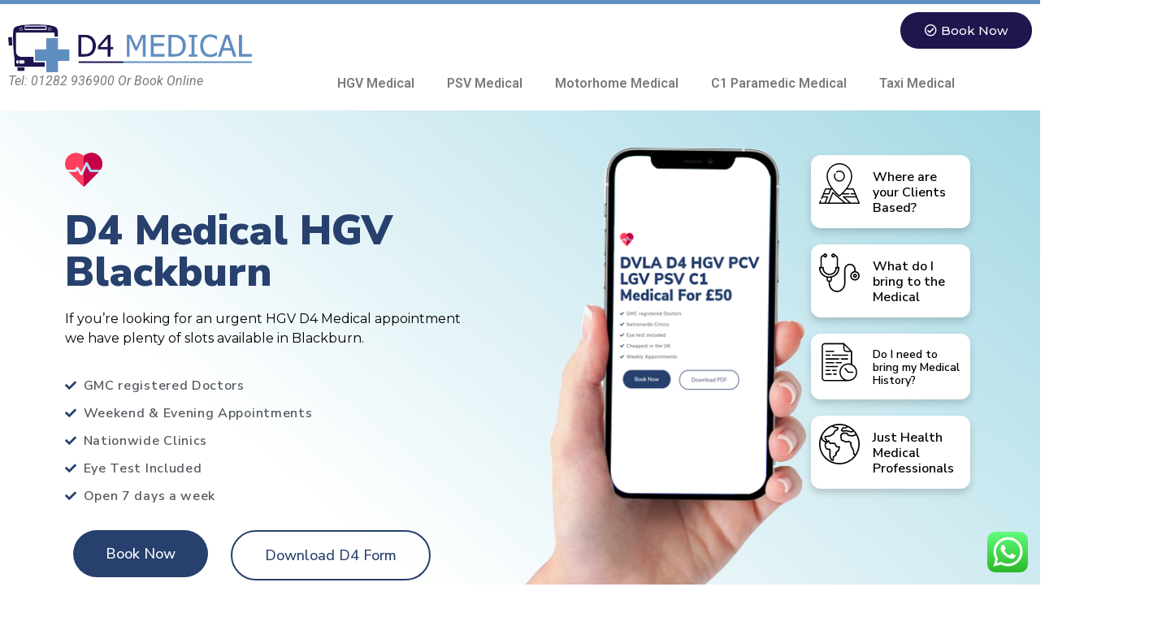

--- FILE ---
content_type: text/html; charset=UTF-8
request_url: https://d4-medical.co.uk/d4-hgv-medical-blackburn/
body_size: 56356
content:
<!doctype html>
<html lang="en-US">
<head>
	<meta charset="UTF-8">
		<meta name="viewport" content="width=device-width, initial-scale=1">
	<link rel="profile" href="http://gmpg.org/xfn/11">
	<meta name='robots' content='index, follow, max-image-preview:large, max-snippet:-1, max-video-preview:-1' />

	<!-- This site is optimized with the Yoast SEO plugin v26.7 - https://yoast.com/wordpress/plugins/seo/ -->
	<title>HGV D4 Medical Blackburn £50 - Call 01282 936900</title>
	<meta name="description" content="If you&#039;re looking for HGV D4 Medicals in Blackburn then contact D4 Medical today on 01282 936900. GMC Doctors Fee only £50" />
	<link rel="canonical" href="https://d4-medical.co.uk/d4-hgv-medical-blackburn/" />
	<meta property="og:locale" content="en_US" />
	<meta property="og:type" content="article" />
	<meta property="og:title" content="HGV D4 Medical Blackburn £50 - Call 01282 936900" />
	<meta property="og:description" content="If you&#039;re looking for HGV D4 Medicals in Blackburn then contact D4 Medical today on 01282 936900. GMC Doctors Fee only £50" />
	<meta property="og:url" content="https://d4-medical.co.uk/d4-hgv-medical-blackburn/" />
	<meta property="og:site_name" content="HGV Medical" />
	<meta property="article:modified_time" content="2022-05-19T09:40:14+00:00" />
	<meta property="og:image" content="https://D4-medical.co.uk/wp-content/uploads/2021/08/Untitled-2.png" />
	<meta name="twitter:card" content="summary_large_image" />
	<meta name="twitter:label1" content="Est. reading time" />
	<meta name="twitter:data1" content="10 minutes" />
	<script type="application/ld+json" class="yoast-schema-graph">{"@context":"https://schema.org","@graph":[{"@type":"WebPage","@id":"https://d4-medical.co.uk/d4-hgv-medical-blackburn/","url":"https://d4-medical.co.uk/d4-hgv-medical-blackburn/","name":"HGV D4 Medical Blackburn £50 - Call 01282 936900","isPartOf":{"@id":"https://d4-medical.co.uk/#website"},"primaryImageOfPage":{"@id":"https://d4-medical.co.uk/d4-hgv-medical-blackburn/#primaryimage"},"image":{"@id":"https://d4-medical.co.uk/d4-hgv-medical-blackburn/#primaryimage"},"thumbnailUrl":"https://D4-medical.co.uk/wp-content/uploads/2021/08/Untitled-2.png","datePublished":"2022-04-29T11:35:39+00:00","dateModified":"2022-05-19T09:40:14+00:00","description":"If you're looking for HGV D4 Medicals in Blackburn then contact D4 Medical today on 01282 936900. GMC Doctors Fee only £50","breadcrumb":{"@id":"https://d4-medical.co.uk/d4-hgv-medical-blackburn/#breadcrumb"},"inLanguage":"en-US","potentialAction":[{"@type":"ReadAction","target":["https://d4-medical.co.uk/d4-hgv-medical-blackburn/"]}]},{"@type":"ImageObject","inLanguage":"en-US","@id":"https://d4-medical.co.uk/d4-hgv-medical-blackburn/#primaryimage","url":"https://D4-medical.co.uk/wp-content/uploads/2021/08/Untitled-2.png","contentUrl":"https://D4-medical.co.uk/wp-content/uploads/2021/08/Untitled-2.png"},{"@type":"BreadcrumbList","@id":"https://d4-medical.co.uk/d4-hgv-medical-blackburn/#breadcrumb","itemListElement":[{"@type":"ListItem","position":1,"name":"Home","item":"https://d4-medical.co.uk/"},{"@type":"ListItem","position":2,"name":"D4 HGV Medical Blackburn"}]},{"@type":"WebSite","@id":"https://d4-medical.co.uk/#website","url":"https://d4-medical.co.uk/","name":"HGV Medical","description":"D4 Medical","publisher":{"@id":"https://d4-medical.co.uk/#organization"},"potentialAction":[{"@type":"SearchAction","target":{"@type":"EntryPoint","urlTemplate":"https://d4-medical.co.uk/?s={search_term_string}"},"query-input":{"@type":"PropertyValueSpecification","valueRequired":true,"valueName":"search_term_string"}}],"inLanguage":"en-US"},{"@type":"Organization","@id":"https://d4-medical.co.uk/#organization","name":"D4 Medical","url":"https://d4-medical.co.uk/","logo":{"@type":"ImageObject","inLanguage":"en-US","@id":"https://d4-medical.co.uk/#/schema/logo/image/","url":"https://d4-medical.co.uk/wp-content/uploads/2021/03/Asset-3@4x-1.png","contentUrl":"https://d4-medical.co.uk/wp-content/uploads/2021/03/Asset-3@4x-1.png","width":2842,"height":563,"caption":"D4 Medical"},"image":{"@id":"https://d4-medical.co.uk/#/schema/logo/image/"}}]}</script>
	<!-- / Yoast SEO plugin. -->


<link rel="alternate" type="application/rss+xml" title="HGV Medical &raquo; Feed" href="https://d4-medical.co.uk/feed/" />
<link rel="alternate" type="application/rss+xml" title="HGV Medical &raquo; Comments Feed" href="https://d4-medical.co.uk/comments/feed/" />
<link rel="alternate" title="oEmbed (JSON)" type="application/json+oembed" href="https://d4-medical.co.uk/wp-json/oembed/1.0/embed?url=https%3A%2F%2Fd4-medical.co.uk%2Fd4-hgv-medical-blackburn%2F" />
<link rel="alternate" title="oEmbed (XML)" type="text/xml+oembed" href="https://d4-medical.co.uk/wp-json/oembed/1.0/embed?url=https%3A%2F%2Fd4-medical.co.uk%2Fd4-hgv-medical-blackburn%2F&#038;format=xml" />
<style id='wp-img-auto-sizes-contain-inline-css' type='text/css'>
img:is([sizes=auto i],[sizes^="auto," i]){contain-intrinsic-size:3000px 1500px}
/*# sourceURL=wp-img-auto-sizes-contain-inline-css */
</style>
<style id='wp-emoji-styles-inline-css' type='text/css'>

	img.wp-smiley, img.emoji {
		display: inline !important;
		border: none !important;
		box-shadow: none !important;
		height: 1em !important;
		width: 1em !important;
		margin: 0 0.07em !important;
		vertical-align: -0.1em !important;
		background: none !important;
		padding: 0 !important;
	}
/*# sourceURL=wp-emoji-styles-inline-css */
</style>
<link rel='stylesheet' id='wp-block-library-css' href='https://d4-medical.co.uk/wp-includes/css/dist/block-library/style.min.css?ver=6.9' type='text/css' media='all' />
<style id='global-styles-inline-css' type='text/css'>
:root{--wp--preset--aspect-ratio--square: 1;--wp--preset--aspect-ratio--4-3: 4/3;--wp--preset--aspect-ratio--3-4: 3/4;--wp--preset--aspect-ratio--3-2: 3/2;--wp--preset--aspect-ratio--2-3: 2/3;--wp--preset--aspect-ratio--16-9: 16/9;--wp--preset--aspect-ratio--9-16: 9/16;--wp--preset--color--black: #000000;--wp--preset--color--cyan-bluish-gray: #abb8c3;--wp--preset--color--white: #ffffff;--wp--preset--color--pale-pink: #f78da7;--wp--preset--color--vivid-red: #cf2e2e;--wp--preset--color--luminous-vivid-orange: #ff6900;--wp--preset--color--luminous-vivid-amber: #fcb900;--wp--preset--color--light-green-cyan: #7bdcb5;--wp--preset--color--vivid-green-cyan: #00d084;--wp--preset--color--pale-cyan-blue: #8ed1fc;--wp--preset--color--vivid-cyan-blue: #0693e3;--wp--preset--color--vivid-purple: #9b51e0;--wp--preset--gradient--vivid-cyan-blue-to-vivid-purple: linear-gradient(135deg,rgb(6,147,227) 0%,rgb(155,81,224) 100%);--wp--preset--gradient--light-green-cyan-to-vivid-green-cyan: linear-gradient(135deg,rgb(122,220,180) 0%,rgb(0,208,130) 100%);--wp--preset--gradient--luminous-vivid-amber-to-luminous-vivid-orange: linear-gradient(135deg,rgb(252,185,0) 0%,rgb(255,105,0) 100%);--wp--preset--gradient--luminous-vivid-orange-to-vivid-red: linear-gradient(135deg,rgb(255,105,0) 0%,rgb(207,46,46) 100%);--wp--preset--gradient--very-light-gray-to-cyan-bluish-gray: linear-gradient(135deg,rgb(238,238,238) 0%,rgb(169,184,195) 100%);--wp--preset--gradient--cool-to-warm-spectrum: linear-gradient(135deg,rgb(74,234,220) 0%,rgb(151,120,209) 20%,rgb(207,42,186) 40%,rgb(238,44,130) 60%,rgb(251,105,98) 80%,rgb(254,248,76) 100%);--wp--preset--gradient--blush-light-purple: linear-gradient(135deg,rgb(255,206,236) 0%,rgb(152,150,240) 100%);--wp--preset--gradient--blush-bordeaux: linear-gradient(135deg,rgb(254,205,165) 0%,rgb(254,45,45) 50%,rgb(107,0,62) 100%);--wp--preset--gradient--luminous-dusk: linear-gradient(135deg,rgb(255,203,112) 0%,rgb(199,81,192) 50%,rgb(65,88,208) 100%);--wp--preset--gradient--pale-ocean: linear-gradient(135deg,rgb(255,245,203) 0%,rgb(182,227,212) 50%,rgb(51,167,181) 100%);--wp--preset--gradient--electric-grass: linear-gradient(135deg,rgb(202,248,128) 0%,rgb(113,206,126) 100%);--wp--preset--gradient--midnight: linear-gradient(135deg,rgb(2,3,129) 0%,rgb(40,116,252) 100%);--wp--preset--font-size--small: 13px;--wp--preset--font-size--medium: 20px;--wp--preset--font-size--large: 36px;--wp--preset--font-size--x-large: 42px;--wp--preset--spacing--20: 0.44rem;--wp--preset--spacing--30: 0.67rem;--wp--preset--spacing--40: 1rem;--wp--preset--spacing--50: 1.5rem;--wp--preset--spacing--60: 2.25rem;--wp--preset--spacing--70: 3.38rem;--wp--preset--spacing--80: 5.06rem;--wp--preset--shadow--natural: 6px 6px 9px rgba(0, 0, 0, 0.2);--wp--preset--shadow--deep: 12px 12px 50px rgba(0, 0, 0, 0.4);--wp--preset--shadow--sharp: 6px 6px 0px rgba(0, 0, 0, 0.2);--wp--preset--shadow--outlined: 6px 6px 0px -3px rgb(255, 255, 255), 6px 6px rgb(0, 0, 0);--wp--preset--shadow--crisp: 6px 6px 0px rgb(0, 0, 0);}:where(.is-layout-flex){gap: 0.5em;}:where(.is-layout-grid){gap: 0.5em;}body .is-layout-flex{display: flex;}.is-layout-flex{flex-wrap: wrap;align-items: center;}.is-layout-flex > :is(*, div){margin: 0;}body .is-layout-grid{display: grid;}.is-layout-grid > :is(*, div){margin: 0;}:where(.wp-block-columns.is-layout-flex){gap: 2em;}:where(.wp-block-columns.is-layout-grid){gap: 2em;}:where(.wp-block-post-template.is-layout-flex){gap: 1.25em;}:where(.wp-block-post-template.is-layout-grid){gap: 1.25em;}.has-black-color{color: var(--wp--preset--color--black) !important;}.has-cyan-bluish-gray-color{color: var(--wp--preset--color--cyan-bluish-gray) !important;}.has-white-color{color: var(--wp--preset--color--white) !important;}.has-pale-pink-color{color: var(--wp--preset--color--pale-pink) !important;}.has-vivid-red-color{color: var(--wp--preset--color--vivid-red) !important;}.has-luminous-vivid-orange-color{color: var(--wp--preset--color--luminous-vivid-orange) !important;}.has-luminous-vivid-amber-color{color: var(--wp--preset--color--luminous-vivid-amber) !important;}.has-light-green-cyan-color{color: var(--wp--preset--color--light-green-cyan) !important;}.has-vivid-green-cyan-color{color: var(--wp--preset--color--vivid-green-cyan) !important;}.has-pale-cyan-blue-color{color: var(--wp--preset--color--pale-cyan-blue) !important;}.has-vivid-cyan-blue-color{color: var(--wp--preset--color--vivid-cyan-blue) !important;}.has-vivid-purple-color{color: var(--wp--preset--color--vivid-purple) !important;}.has-black-background-color{background-color: var(--wp--preset--color--black) !important;}.has-cyan-bluish-gray-background-color{background-color: var(--wp--preset--color--cyan-bluish-gray) !important;}.has-white-background-color{background-color: var(--wp--preset--color--white) !important;}.has-pale-pink-background-color{background-color: var(--wp--preset--color--pale-pink) !important;}.has-vivid-red-background-color{background-color: var(--wp--preset--color--vivid-red) !important;}.has-luminous-vivid-orange-background-color{background-color: var(--wp--preset--color--luminous-vivid-orange) !important;}.has-luminous-vivid-amber-background-color{background-color: var(--wp--preset--color--luminous-vivid-amber) !important;}.has-light-green-cyan-background-color{background-color: var(--wp--preset--color--light-green-cyan) !important;}.has-vivid-green-cyan-background-color{background-color: var(--wp--preset--color--vivid-green-cyan) !important;}.has-pale-cyan-blue-background-color{background-color: var(--wp--preset--color--pale-cyan-blue) !important;}.has-vivid-cyan-blue-background-color{background-color: var(--wp--preset--color--vivid-cyan-blue) !important;}.has-vivid-purple-background-color{background-color: var(--wp--preset--color--vivid-purple) !important;}.has-black-border-color{border-color: var(--wp--preset--color--black) !important;}.has-cyan-bluish-gray-border-color{border-color: var(--wp--preset--color--cyan-bluish-gray) !important;}.has-white-border-color{border-color: var(--wp--preset--color--white) !important;}.has-pale-pink-border-color{border-color: var(--wp--preset--color--pale-pink) !important;}.has-vivid-red-border-color{border-color: var(--wp--preset--color--vivid-red) !important;}.has-luminous-vivid-orange-border-color{border-color: var(--wp--preset--color--luminous-vivid-orange) !important;}.has-luminous-vivid-amber-border-color{border-color: var(--wp--preset--color--luminous-vivid-amber) !important;}.has-light-green-cyan-border-color{border-color: var(--wp--preset--color--light-green-cyan) !important;}.has-vivid-green-cyan-border-color{border-color: var(--wp--preset--color--vivid-green-cyan) !important;}.has-pale-cyan-blue-border-color{border-color: var(--wp--preset--color--pale-cyan-blue) !important;}.has-vivid-cyan-blue-border-color{border-color: var(--wp--preset--color--vivid-cyan-blue) !important;}.has-vivid-purple-border-color{border-color: var(--wp--preset--color--vivid-purple) !important;}.has-vivid-cyan-blue-to-vivid-purple-gradient-background{background: var(--wp--preset--gradient--vivid-cyan-blue-to-vivid-purple) !important;}.has-light-green-cyan-to-vivid-green-cyan-gradient-background{background: var(--wp--preset--gradient--light-green-cyan-to-vivid-green-cyan) !important;}.has-luminous-vivid-amber-to-luminous-vivid-orange-gradient-background{background: var(--wp--preset--gradient--luminous-vivid-amber-to-luminous-vivid-orange) !important;}.has-luminous-vivid-orange-to-vivid-red-gradient-background{background: var(--wp--preset--gradient--luminous-vivid-orange-to-vivid-red) !important;}.has-very-light-gray-to-cyan-bluish-gray-gradient-background{background: var(--wp--preset--gradient--very-light-gray-to-cyan-bluish-gray) !important;}.has-cool-to-warm-spectrum-gradient-background{background: var(--wp--preset--gradient--cool-to-warm-spectrum) !important;}.has-blush-light-purple-gradient-background{background: var(--wp--preset--gradient--blush-light-purple) !important;}.has-blush-bordeaux-gradient-background{background: var(--wp--preset--gradient--blush-bordeaux) !important;}.has-luminous-dusk-gradient-background{background: var(--wp--preset--gradient--luminous-dusk) !important;}.has-pale-ocean-gradient-background{background: var(--wp--preset--gradient--pale-ocean) !important;}.has-electric-grass-gradient-background{background: var(--wp--preset--gradient--electric-grass) !important;}.has-midnight-gradient-background{background: var(--wp--preset--gradient--midnight) !important;}.has-small-font-size{font-size: var(--wp--preset--font-size--small) !important;}.has-medium-font-size{font-size: var(--wp--preset--font-size--medium) !important;}.has-large-font-size{font-size: var(--wp--preset--font-size--large) !important;}.has-x-large-font-size{font-size: var(--wp--preset--font-size--x-large) !important;}
/*# sourceURL=global-styles-inline-css */
</style>

<style id='classic-theme-styles-inline-css' type='text/css'>
/*! This file is auto-generated */
.wp-block-button__link{color:#fff;background-color:#32373c;border-radius:9999px;box-shadow:none;text-decoration:none;padding:calc(.667em + 2px) calc(1.333em + 2px);font-size:1.125em}.wp-block-file__button{background:#32373c;color:#fff;text-decoration:none}
/*# sourceURL=/wp-includes/css/classic-themes.min.css */
</style>
<link rel='stylesheet' id='hello-elementor-css' href='https://d4-medical.co.uk/wp-content/themes/hello-elementor/style.min.css?ver=2.4.1' type='text/css' media='all' />
<link rel='stylesheet' id='hello-elementor-theme-style-css' href='https://d4-medical.co.uk/wp-content/themes/hello-elementor/theme.min.css?ver=2.4.1' type='text/css' media='all' />
<link rel='stylesheet' id='elementor-icons-css' href='https://d4-medical.co.uk/wp-content/plugins/elementor/assets/lib/eicons/css/elementor-icons.min.css?ver=5.14.0' type='text/css' media='all' />
<link rel='stylesheet' id='elementor-frontend-legacy-css' href='https://d4-medical.co.uk/wp-content/plugins/elementor/assets/css/frontend-legacy.min.css?ver=3.5.6' type='text/css' media='all' />
<link rel='stylesheet' id='elementor-frontend-css' href='https://d4-medical.co.uk/wp-content/plugins/elementor/assets/css/frontend.min.css?ver=3.5.6' type='text/css' media='all' />
<link rel='stylesheet' id='elementor-post-5-css' href='https://d4-medical.co.uk/wp-content/uploads/elementor/css/post-5.css?ver=1667848420' type='text/css' media='all' />
<link rel='stylesheet' id='elementor-pro-css' href='https://d4-medical.co.uk/wp-content/plugins/elementor-pro/assets/css/frontend.min.css?ver=3.4.2' type='text/css' media='all' />
<link rel='stylesheet' id='elementor-global-css' href='https://d4-medical.co.uk/wp-content/uploads/elementor/css/global.css?ver=1667848420' type='text/css' media='all' />
<link rel='stylesheet' id='elementor-post-3240-css' href='https://d4-medical.co.uk/wp-content/uploads/elementor/css/post-3240.css?ver=1672163384' type='text/css' media='all' />
<link rel='stylesheet' id='elementor-post-8-css' href='https://d4-medical.co.uk/wp-content/uploads/elementor/css/post-8.css?ver=1669164693' type='text/css' media='all' />
<link rel='stylesheet' id='elementor-post-94-css' href='https://d4-medical.co.uk/wp-content/uploads/elementor/css/post-94.css?ver=1686531419' type='text/css' media='all' />
<link rel='stylesheet' id='google-fonts-1-css' href='https://fonts.googleapis.com/css?family=Roboto%3A100%2C100italic%2C200%2C200italic%2C300%2C300italic%2C400%2C400italic%2C500%2C500italic%2C600%2C600italic%2C700%2C700italic%2C800%2C800italic%2C900%2C900italic%7CRoboto+Slab%3A100%2C100italic%2C200%2C200italic%2C300%2C300italic%2C400%2C400italic%2C500%2C500italic%2C600%2C600italic%2C700%2C700italic%2C800%2C800italic%2C900%2C900italic%7CNunito+Sans%3A100%2C100italic%2C200%2C200italic%2C300%2C300italic%2C400%2C400italic%2C500%2C500italic%2C600%2C600italic%2C700%2C700italic%2C800%2C800italic%2C900%2C900italic%7CMontserrat%3A100%2C100italic%2C200%2C200italic%2C300%2C300italic%2C400%2C400italic%2C500%2C500italic%2C600%2C600italic%2C700%2C700italic%2C800%2C800italic%2C900%2C900italic&#038;display=auto&#038;ver=6.9' type='text/css' media='all' />
<link rel='stylesheet' id='elementor-icons-shared-0-css' href='https://d4-medical.co.uk/wp-content/plugins/elementor/assets/lib/font-awesome/css/fontawesome.min.css?ver=5.15.3' type='text/css' media='all' />
<link rel='stylesheet' id='elementor-icons-fa-solid-css' href='https://d4-medical.co.uk/wp-content/plugins/elementor/assets/lib/font-awesome/css/solid.min.css?ver=5.15.3' type='text/css' media='all' />
<link rel='stylesheet' id='elementor-icons-fa-regular-css' href='https://d4-medical.co.uk/wp-content/plugins/elementor/assets/lib/font-awesome/css/regular.min.css?ver=5.15.3' type='text/css' media='all' />
<link rel='stylesheet' id='elementor-icons-fa-brands-css' href='https://d4-medical.co.uk/wp-content/plugins/elementor/assets/lib/font-awesome/css/brands.min.css?ver=5.15.3' type='text/css' media='all' />
<script type="text/javascript" src="https://d4-medical.co.uk/wp-includes/js/jquery/jquery.min.js?ver=3.7.1" id="jquery-core-js"></script>
<script type="text/javascript" src="https://d4-medical.co.uk/wp-includes/js/jquery/jquery-migrate.min.js?ver=3.4.1" id="jquery-migrate-js"></script>
<link rel="https://api.w.org/" href="https://d4-medical.co.uk/wp-json/" /><link rel="alternate" title="JSON" type="application/json" href="https://d4-medical.co.uk/wp-json/wp/v2/pages/3240" /><link rel="EditURI" type="application/rsd+xml" title="RSD" href="https://d4-medical.co.uk/xmlrpc.php?rsd" />
<meta name="generator" content="WordPress 6.9" />
<link rel='shortlink' href='https://d4-medical.co.uk/?p=3240' />
<link rel="icon" href="https://d4-medical.co.uk/wp-content/uploads/2021/08/cropped-car-32x32.jpg" sizes="32x32" />
<link rel="icon" href="https://d4-medical.co.uk/wp-content/uploads/2021/08/cropped-car-192x192.jpg" sizes="192x192" />
<link rel="apple-touch-icon" href="https://d4-medical.co.uk/wp-content/uploads/2021/08/cropped-car-180x180.jpg" />
<meta name="msapplication-TileImage" content="https://d4-medical.co.uk/wp-content/uploads/2021/08/cropped-car-270x270.jpg" />
		<style type="text/css" id="wp-custom-css">
			/** Google Maps */
.page-generator-pro-map { clear: both; width: 100%; margin: 0 0 20px 0; background: #f2f2f2; border: 1px solid #dfdfdf; }

/** OpenStreetMap */
/* required styles */
.leaflet-pane, .leaflet-tile, .leaflet-marker-icon, .leaflet-marker-shadow, .leaflet-tile-container, .leaflet-pane > svg, .leaflet-pane > canvas, .leaflet-zoom-box, .leaflet-image-layer, .leaflet-layer { position: absolute; left: 0; top: 0; }

.leaflet-container { overflow: hidden; }

.leaflet-tile, .leaflet-marker-icon, .leaflet-marker-shadow { -webkit-user-select: none; -moz-user-select: none; user-select: none; -webkit-user-drag: none; }

/* Prevents IE11 from highlighting tiles in blue */
.leaflet-tile::selection { background: transparent; }

/* Safari renders non-retina tile on retina better with this, but Chrome is worse */
.leaflet-safari .leaflet-tile { image-rendering: -webkit-optimize-contrast; }

/* hack that prevents hw layers "stretching" when loading new tiles */
.leaflet-safari .leaflet-tile-container { width: 1600px; height: 1600px; -webkit-transform-origin: 0 0; }

.leaflet-marker-icon, .leaflet-marker-shadow { display: block; }

/* .leaflet-container svg: reset svg max-width decleration shipped in Joomla! (joomla.org) 3.x */
/* .leaflet-container img: map is broken in FF if you have max-width: 100% on tiles */
.leaflet-container .leaflet-overlay-pane svg, .leaflet-container .leaflet-marker-pane img, .leaflet-container .leaflet-shadow-pane img, .leaflet-container .leaflet-tile-pane img, .leaflet-container img.leaflet-image-layer, .leaflet-container .leaflet-tile { max-width: none !important; max-height: none !important; }

.leaflet-container.leaflet-touch-zoom { -ms-touch-action: pan-x pan-y; touch-action: pan-x pan-y; }

.leaflet-container.leaflet-touch-drag { -ms-touch-action: pinch-zoom; /* Fallback for FF which doesn't support pinch-zoom */ touch-action: none; touch-action: pinch-zoom; }

.leaflet-container.leaflet-touch-drag.leaflet-touch-zoom { -ms-touch-action: none; touch-action: none; }

.leaflet-container { -webkit-tap-highlight-color: transparent; }

.leaflet-container a { -webkit-tap-highlight-color: rgba(51, 181, 229, 0.4); }

.leaflet-tile { filter: inherit; visibility: hidden; }

.leaflet-tile-loaded { visibility: inherit; }

.leaflet-zoom-box { width: 0; height: 0; -moz-box-sizing: border-box; box-sizing: border-box; z-index: 800; }

/* workaround for https://bugzilla.mozilla.org/show_bug.cgi?id=888319 */
.leaflet-overlay-pane svg { -moz-user-select: none; }

.leaflet-pane { z-index: 400; }

.leaflet-tile-pane { z-index: 200; }

.leaflet-overlay-pane { z-index: 400; }

.leaflet-shadow-pane { z-index: 500; }

.leaflet-marker-pane { z-index: 600; }

.leaflet-tooltip-pane { z-index: 650; }

.leaflet-popup-pane { z-index: 700; }

.leaflet-map-pane canvas { z-index: 100; }

.leaflet-map-pane svg { z-index: 200; }

.leaflet-vml-shape { width: 1px; height: 1px; }

.lvml { behavior: url(#default#VML); display: inline-block; position: absolute; }

/* control positioning */
.leaflet-control { position: relative; z-index: 800; pointer-events: visiblePainted; /* IE 9-10 doesn't have auto */ pointer-events: auto; }

.leaflet-top, .leaflet-bottom { position: absolute; z-index: 1000; pointer-events: none; }

.leaflet-top { top: 0; }

.leaflet-right { right: 0; }

.leaflet-bottom { bottom: 0; }

.leaflet-left { left: 0; }

.leaflet-control { float: left; clear: both; }

.leaflet-right .leaflet-control { float: right; }

.leaflet-top .leaflet-control { margin-top: 10px; }

.leaflet-bottom .leaflet-control { margin-bottom: 10px; }

.leaflet-left .leaflet-control { margin-left: 10px; }

.leaflet-right .leaflet-control { margin-right: 10px; }

/* zoom and fade animations */
.leaflet-fade-anim .leaflet-tile { will-change: opacity; }

.leaflet-fade-anim .leaflet-popup { opacity: 0; -webkit-transition: opacity 0.2s linear; -moz-transition: opacity 0.2s linear; transition: opacity 0.2s linear; }

.leaflet-fade-anim .leaflet-map-pane .leaflet-popup { opacity: 1; }

.leaflet-zoom-animated { -webkit-transform-origin: 0 0; -ms-transform-origin: 0 0; transform-origin: 0 0; }

.leaflet-zoom-anim .leaflet-zoom-animated { will-change: transform; }

.leaflet-zoom-anim .leaflet-zoom-animated { -webkit-transition: -webkit-transform 0.25s cubic-bezier(0, 0, 0.25, 1); -moz-transition: -moz-transform 0.25s cubic-bezier(0, 0, 0.25, 1); transition: transform 0.25s cubic-bezier(0, 0, 0.25, 1); }

.leaflet-zoom-anim .leaflet-tile, .leaflet-pan-anim .leaflet-tile { -webkit-transition: none; -moz-transition: none; transition: none; }

.leaflet-zoom-anim .leaflet-zoom-hide { visibility: hidden; }

/* cursors */
.leaflet-interactive { cursor: pointer; }

.leaflet-grab { cursor: -webkit-grab; cursor: -moz-grab; cursor: grab; }

.leaflet-crosshair, .leaflet-crosshair .leaflet-interactive { cursor: crosshair; }

.leaflet-popup-pane, .leaflet-control { cursor: auto; }

.leaflet-dragging .leaflet-grab, .leaflet-dragging .leaflet-grab .leaflet-interactive, .leaflet-dragging .leaflet-marker-draggable { cursor: move; cursor: -webkit-grabbing; cursor: -moz-grabbing; cursor: grabbing; }

/* marker & overlays interactivity */
.leaflet-marker-icon, .leaflet-marker-shadow, .leaflet-image-layer, .leaflet-pane > svg path, .leaflet-tile-container { pointer-events: none; }

.leaflet-marker-icon.leaflet-interactive, .leaflet-image-layer.leaflet-interactive, .leaflet-pane > svg path.leaflet-interactive, svg.leaflet-image-layer.leaflet-interactive path { pointer-events: visiblePainted; /* IE 9-10 doesn't have auto */ pointer-events: auto; }

/* visual tweaks */
.leaflet-container { background: #ddd; outline: 0; }

.leaflet-container a { color: #0078A8; }

.leaflet-container a.leaflet-active { outline: 2px solid orange; }

.leaflet-zoom-box { border: 2px dotted #38f; background: rgba(255, 255, 255, 0.5); }

/* general typography */
.leaflet-container { font: 12px/1.5 "Helvetica Neue", Arial, Helvetica, sans-serif; }

/* general toolbar styles */
.leaflet-bar { box-shadow: 0 1px 5px rgba(0, 0, 0, 0.65); border-radius: 4px; }

.leaflet-bar a, .leaflet-bar a:hover { background-color: #fff; border-bottom: 1px solid #ccc; width: 26px; height: 26px; line-height: 26px; display: block; text-align: center; text-decoration: none; color: black; }

.leaflet-bar a, .leaflet-control-layers-toggle { background-position: 50% 50%; background-repeat: no-repeat; display: block; }

.leaflet-bar a:hover { background-color: #f4f4f4; }

.leaflet-bar a:first-child { border-top-left-radius: 4px; border-top-right-radius: 4px; }

.leaflet-bar a:last-child { border-bottom-left-radius: 4px; border-bottom-right-radius: 4px; border-bottom: none; }

.leaflet-bar a.leaflet-disabled { cursor: default; background-color: #f4f4f4; color: #bbb; }

.leaflet-touch .leaflet-bar a { width: 30px; height: 30px; line-height: 30px; }

.leaflet-touch .leaflet-bar a:first-child { border-top-left-radius: 2px; border-top-right-radius: 2px; }

.leaflet-touch .leaflet-bar a:last-child { border-bottom-left-radius: 2px; border-bottom-right-radius: 2px; }

/* zoom control */
.leaflet-control-zoom-in, .leaflet-control-zoom-out { font: bold 18px 'Lucida Console', Monaco, monospace; text-indent: 1px; }

.leaflet-touch .leaflet-control-zoom-in, .leaflet-touch .leaflet-control-zoom-out { font-size: 22px; }

/* layers control */
.leaflet-control-layers { box-shadow: 0 1px 5px rgba(0, 0, 0, 0.4); background: #fff; border-radius: 5px; }

.leaflet-control-layers-toggle { background-image: url(images/layers.png); width: 36px; height: 36px; }

.leaflet-retina .leaflet-control-layers-toggle { background-image: url(images/layers-2x.png); background-size: 26px 26px; }

.leaflet-touch .leaflet-control-layers-toggle { width: 44px; height: 44px; }

.leaflet-control-layers .leaflet-control-layers-list, .leaflet-control-layers-expanded .leaflet-control-layers-toggle { display: none; }

.leaflet-control-layers-expanded .leaflet-control-layers-list { display: block; position: relative; }

.leaflet-control-layers-expanded { padding: 6px 10px 6px 6px; color: #333; background: #fff; }

.leaflet-control-layers-scrollbar { overflow-y: scroll; overflow-x: hidden; padding-right: 5px; }

.leaflet-control-layers-selector { margin-top: 2px; position: relative; top: 1px; }

.leaflet-control-layers label { display: block; }

.leaflet-control-layers-separator { height: 0; border-top: 1px solid #ddd; margin: 5px -10px 5px -6px; }

/* Default icon URLs */
.leaflet-default-icon-path { background-image: url(images/marker-icon.png); }

/* attribution and scale controls */
.leaflet-container .leaflet-control-attribution { background: #fff; background: rgba(255, 255, 255, 0.7); margin: 0; }

.leaflet-control-attribution, .leaflet-control-scale-line { padding: 0 5px; color: #333; }

.leaflet-control-attribution a { text-decoration: none; }

.leaflet-control-attribution a:hover { text-decoration: underline; }

.leaflet-container .leaflet-control-attribution, .leaflet-container .leaflet-control-scale { font-size: 11px; }

.leaflet-left .leaflet-control-scale { margin-left: 5px; }

.leaflet-bottom .leaflet-control-scale { margin-bottom: 5px; }

.leaflet-control-scale-line { border: 2px solid #777; border-top: none; line-height: 1.1; padding: 2px 5px 1px; font-size: 11px; white-space: nowrap; overflow: hidden; -moz-box-sizing: border-box; box-sizing: border-box; background: #fff; background: rgba(255, 255, 255, 0.5); }

.leaflet-control-scale-line:not(:first-child) { border-top: 2px solid #777; border-bottom: none; margin-top: -2px; }

.leaflet-control-scale-line:not(:first-child):not(:last-child) { border-bottom: 2px solid #777; }

.leaflet-touch .leaflet-control-attribution, .leaflet-touch .leaflet-control-layers, .leaflet-touch .leaflet-bar { box-shadow: none; }

.leaflet-touch .leaflet-control-layers, .leaflet-touch .leaflet-bar { border: 2px solid rgba(0, 0, 0, 0.2); background-clip: padding-box; }

/* popup */
.leaflet-popup { position: absolute; text-align: center; margin-bottom: 20px; }

.leaflet-popup-content-wrapper { padding: 1px; text-align: left; border-radius: 12px; }

.leaflet-popup-content { margin: 13px 19px; line-height: 1.4; }

.leaflet-popup-content p { margin: 18px 0; }

.leaflet-popup-tip-container { width: 40px; height: 20px; position: absolute; left: 50%; margin-left: -20px; overflow: hidden; pointer-events: none; }

.leaflet-popup-tip { width: 17px; height: 17px; padding: 1px; margin: -10px auto 0; -webkit-transform: rotate(45deg); -moz-transform: rotate(45deg); -ms-transform: rotate(45deg); transform: rotate(45deg); }

.leaflet-popup-content-wrapper, .leaflet-popup-tip { background: white; color: #333; box-shadow: 0 3px 14px rgba(0, 0, 0, 0.4); }

.leaflet-container a.leaflet-popup-close-button { position: absolute; top: 0; right: 0; padding: 4px 4px 0 0; border: none; text-align: center; width: 18px; height: 14px; font: 16px/14px Tahoma, Verdana, sans-serif; color: #c3c3c3; text-decoration: none; font-weight: bold; background: transparent; }

.leaflet-container a.leaflet-popup-close-button:hover { color: #999; }

.leaflet-popup-scrolled { overflow: auto; border-bottom: 1px solid #ddd; border-top: 1px solid #ddd; }

.leaflet-oldie .leaflet-popup-content-wrapper { zoom: 1; }

.leaflet-oldie .leaflet-popup-tip { width: 24px; margin: 0 auto; -ms-filter: "progid:DXImageTransform.Microsoft.Matrix(M11=0.70710678, M12=0.70710678, M21=-0.70710678, M22=0.70710678)"; filter: progid:DXImageTransform.Microsoft.Matrix(M11=0.70710678, M12=0.70710678, M21=-0.70710678, M22=0.70710678); }

.leaflet-oldie .leaflet-popup-tip-container { margin-top: -1px; }

.leaflet-oldie .leaflet-control-zoom, .leaflet-oldie .leaflet-control-layers, .leaflet-oldie .leaflet-popup-content-wrapper, .leaflet-oldie .leaflet-popup-tip { border: 1px solid #999; }

/* div icon */
.leaflet-div-icon { background: #fff; border: 1px solid #666; }

/* Tooltip */
/* Base styles for the element that has a tooltip */
.leaflet-tooltip { position: absolute; padding: 6px; background-color: #fff; border: 1px solid #fff; border-radius: 3px; color: #222; white-space: nowrap; -webkit-user-select: none; -moz-user-select: none; -ms-user-select: none; user-select: none; pointer-events: none; box-shadow: 0 1px 3px rgba(0, 0, 0, 0.4); }

.leaflet-tooltip.leaflet-clickable { cursor: pointer; pointer-events: auto; }

.leaflet-tooltip-top:before, .leaflet-tooltip-bottom:before, .leaflet-tooltip-left:before, .leaflet-tooltip-right:before { position: absolute; pointer-events: none; border: 6px solid transparent; background: transparent; content: ""; }

/* Directions */
.leaflet-tooltip-bottom { margin-top: 6px; }

.leaflet-tooltip-top { margin-top: -6px; }

.leaflet-tooltip-bottom:before, .leaflet-tooltip-top:before { left: 50%; margin-left: -6px; }

.leaflet-tooltip-top:before { bottom: 0; margin-bottom: -12px; border-top-color: #fff; }

.leaflet-tooltip-bottom:before { top: 0; margin-top: -12px; margin-left: -6px; border-bottom-color: #fff; }

.leaflet-tooltip-left { margin-left: -6px; }

.leaflet-tooltip-right { margin-left: 6px; }

.leaflet-tooltip-left:before, .leaflet-tooltip-right:before { top: 50%; margin-top: -6px; }

.leaflet-tooltip-left:before { right: 0; margin-right: -12px; border-left-color: #fff; }

.leaflet-tooltip-right:before { left: 0; margin-left: -12px; border-right-color: #fff; }

/** Related Links */
.page-generator-pro-related-links { padding: 0 !important; /** List of Links, Comma Separated */ /** List of Links, Bullet */ /** List of Links, Numbered */ /** List of Links, No Bullet/Numbered */ /** Columns */ /** Parent, Next and Prev */ /** Link */ /** Description */ }

.page-generator-pro-related-links.page-generator-pro-related-links-list-links-comma { display: inline-block; }

.page-generator-pro-related-links.page-generator-pro-related-links-list-links-bullet { list-style: disc !important; list-style-type: disc !important; }

.page-generator-pro-related-links.page-generator-pro-related-links-list-links-bullet li { margin: 0 10px 20px 0 !important; padding: 0 !important; list-style: disc !important; list-style-type: disc !important; }

.page-generator-pro-related-links.page-generator-pro-related-links-list-links-number { list-style: decimal !important; list-style-type: decimal !important; }

.page-generator-pro-related-links.page-generator-pro-related-links-list-links-number li { margin: 0 10px 20px 0 !important; padding: 0 !important; list-style: decimal !important; list-style-type: decimal !important; }

.page-generator-pro-related-links.page-generator-pro-related-links-list-links { list-style: none !important; list-style-type: none !important; }

.page-generator-pro-related-links.page-generator-pro-related-links-list-links li { margin: 0 0 20px 0 !important; padding: 0 !important; list-style: none !important; list-style-type: none !important; }

.page-generator-pro-related-links.page-generator-pro-related-links-columns-2 { grid-template-columns: repeat(2, 1fr); }

.page-generator-pro-related-links.page-generator-pro-related-links-columns-3 { grid-template-columns: repeat(3, 1fr); }

.page-generator-pro-related-links.page-generator-pro-related-links-columns-4 { grid-template-columns: repeat(4, 1fr); }

.page-generator-pro-related-links .prev { float: left; width: 50%; }

.page-generator-pro-related-links .next { float: right; width: 50%; }

.page-generator-pro-related-links li img { display: block; margin: 5px 0; height: auto !important; }

.page-generator-pro-related-links .page-generator-pro-related-links-description { display: inline-block; }

/** Desktop Layout */
@media only screen and (min-width: 768px) { .page-generator-pro-related-links { display: grid; column-gap: 20px; row-gap: 20px; } .page-generator-pro-related-links-horizontal li { display: grid; column-gap: 20px; row-gap: 0; grid-template-columns: repeat(2, 1fr); } .page-generator-pro-related-links-horizontal li > *:nth-child(3) { grid-column: span 2; } }

/** Yelp */
.page-generator-pro-yelp { /** List */ /** Table */ /** Business Listing */ }

.page-generator-pro-yelp.page-generator-pro-yelp-list { display: grid; column-gap: 20px; row-gap: 20px; margin: 0 0 20px 0 !important; padding: 0 !important; list-style: none; }

.page-generator-pro-yelp.page-generator-pro-yelp-list.page-generator-pro-yelp-columns-2 { grid-template-columns: repeat(2, 1fr); }

.page-generator-pro-yelp.page-generator-pro-yelp-list.page-generator-pro-yelp-columns-3 { grid-template-columns: repeat(3, 1fr); }

.page-generator-pro-yelp.page-generator-pro-yelp-list.page-generator-pro-yelp-columns-4 { grid-template-columns: repeat(4, 1fr); }

.page-generator-pro-yelp .business { /** Rating */ }

.page-generator-pro-yelp .business .image img { max-width: 100%; height: auto; }

.page-generator-pro-yelp .business .rating-stars { display: inline-block; vertical-align: middle; width: 132px; height: 24px; background: url(https://s3-media2.fl.yelpcdn.com/assets/srv0/yelp_design_web/9b34e39ccbeb/assets/img/stars/stars.png); background-size: 132px 560px; }

.page-generator-pro-yelp .business .rating-stars.rating-stars-1 { background-position: 0 -24px; }

.page-generator-pro-yelp .business .rating-stars.rating-stars-1-5 { background-position: 0 -48px; }

.page-generator-pro-yelp .business .rating-stars.rating-stars-2 { background-position: 0 -72px; }

.page-generator-pro-yelp .business .rating-stars.rating-stars-2-5 { background-position: 0 -96px; }

.page-generator-pro-yelp .business .rating-stars.rating-stars-3 { background-position: 0 -120px; }

.page-generator-pro-yelp .business .rating-stars.rating-stars-3-5 { background-position: 0 -144px; }

.page-generator-pro-yelp .business .rating-stars.rating-stars-4 { background-position: 0 -168px; }

.page-generator-pro-yelp .business .rating-stars.rating-stars-4-5 { background-position: 0 -192px; }

.page-generator-pro-yelp .business .rating-stars.rating-stars-5 { background-position: 0 -216px; }

/** Desktop Layout */
@media only screen and (min-width: 768px) { .page-generator-pro-yelp-list { display: grid; column-gap: 20px; row-gap: 20px; } .page-generator-pro-yelp-horizontal { /** Business Listing */ } .page-generator-pro-yelp-horizontal .business { display: grid; column-gap: 20px; row-gap: 0; grid-template-columns: max-content auto; /* max-content shrinks first column to match content width */ } }
		</style>
		<link rel='stylesheet' id='e-animations-css' href='https://d4-medical.co.uk/wp-content/plugins/elementor/assets/lib/animations/animations.min.css?ver=3.5.6' type='text/css' media='all' />
</head>
<body class="wp-singular page-template-default page page-id-3240 wp-theme-hello-elementor elementor-default elementor-kit-5 elementor-page elementor-page-3240">

		<div data-elementor-type="header" data-elementor-id="8" class="elementor elementor-8 elementor-location-header" data-elementor-settings="[]">
		<div class="elementor-section-wrap">
					<header class="elementor-section elementor-top-section elementor-element elementor-element-4a763c52 elementor-section-content-middle elementor-section-height-min-height elementor-section-boxed elementor-section-height-default elementor-section-items-middle" data-id="4a763c52" data-element_type="section" data-settings="{&quot;background_background&quot;:&quot;classic&quot;}">
						<div class="elementor-container elementor-column-gap-default">
							<div class="elementor-row">
					<div class="elementor-column elementor-col-50 elementor-top-column elementor-element elementor-element-edfc0bf" data-id="edfc0bf" data-element_type="column">
			<div class="elementor-column-wrap elementor-element-populated">
							<div class="elementor-widget-wrap">
						<div class="elementor-element elementor-element-fdcca32 elementor-widget elementor-widget-image" data-id="fdcca32" data-element_type="widget" data-widget_type="image.default">
				<div class="elementor-widget-container">
								<div class="elementor-image">
									<figure class="wp-caption">
											<a href="https://D4-medical.co.uk/">
							<img width="300" height="59" src="https://d4-medical.co.uk/wp-content/uploads/2021/03/Asset-3@4x-1-300x59.png" class="attachment-medium size-medium" alt="" srcset="https://d4-medical.co.uk/wp-content/uploads/2021/03/Asset-3@4x-1-300x59.png 300w, https://d4-medical.co.uk/wp-content/uploads/2021/03/Asset-3@4x-1-1024x203.png 1024w, https://d4-medical.co.uk/wp-content/uploads/2021/03/Asset-3@4x-1-768x152.png 768w, https://d4-medical.co.uk/wp-content/uploads/2021/03/Asset-3@4x-1-1536x304.png 1536w, https://d4-medical.co.uk/wp-content/uploads/2021/03/Asset-3@4x-1-2048x406.png 2048w" sizes="(max-width: 300px) 100vw, 300px" />								</a>
											<figcaption class="widget-image-caption wp-caption-text">Tel: 01282 936900 Or Book Online</figcaption>
										</figure>
								</div>
						</div>
				</div>
						</div>
					</div>
		</div>
				<div class="elementor-column elementor-col-50 elementor-top-column elementor-element elementor-element-c05c10f" data-id="c05c10f" data-element_type="column">
			<div class="elementor-column-wrap elementor-element-populated">
							<div class="elementor-widget-wrap">
						<div class="elementor-element elementor-element-758012a elementor-align-right elementor-widget elementor-widget-button" data-id="758012a" data-element_type="widget" data-widget_type="button.default">
				<div class="elementor-widget-container">
					<div class="elementor-button-wrapper">
			<a href="https://www.fresha.com/providers/just-health-clinic-gycl4wef" class="elementor-button-link elementor-button elementor-size-md" role="button">
						<span class="elementor-button-content-wrapper">
						<span class="elementor-button-icon elementor-align-icon-left">
				<i aria-hidden="true" class="far fa-check-circle"></i>			</span>
						<span class="elementor-button-text">Book Now</span>
		</span>
					</a>
		</div>
				</div>
				</div>
				<div class="elementor-element elementor-element-2b2700f elementor-nav-menu--dropdown-mobile elementor-nav-menu--stretch elementor-nav-menu__text-align-aside elementor-nav-menu--toggle elementor-nav-menu--burger elementor-widget elementor-widget-nav-menu" data-id="2b2700f" data-element_type="widget" data-settings="{&quot;full_width&quot;:&quot;stretch&quot;,&quot;layout&quot;:&quot;horizontal&quot;,&quot;submenu_icon&quot;:{&quot;value&quot;:&quot;&lt;i class=\&quot;fas fa-caret-down\&quot;&gt;&lt;\/i&gt;&quot;,&quot;library&quot;:&quot;fa-solid&quot;},&quot;toggle&quot;:&quot;burger&quot;}" data-widget_type="nav-menu.default">
				<div class="elementor-widget-container">
						<nav migration_allowed="1" migrated="0" role="navigation" class="elementor-nav-menu--main elementor-nav-menu__container elementor-nav-menu--layout-horizontal e--pointer-underline e--animation-fade"><ul id="menu-1-2b2700f" class="elementor-nav-menu"><li class="menu-item menu-item-type-post_type menu-item-object-page menu-item-822"><a href="https://d4-medical.co.uk/hgv-medical/" class="elementor-item">HGV Medical</a></li>
<li class="menu-item menu-item-type-post_type menu-item-object-page menu-item-817"><a href="https://d4-medical.co.uk/pcv-medical-d4-driver-psv/" class="elementor-item">PSV Medical</a></li>
<li class="menu-item menu-item-type-post_type menu-item-object-page menu-item-820"><a href="https://d4-medical.co.uk/motorhome-medicals/" class="elementor-item">Motorhome Medical</a></li>
<li class="menu-item menu-item-type-post_type menu-item-object-page menu-item-816"><a href="https://d4-medical.co.uk/paramedic-medicals/" class="elementor-item">C1 Paramedic Medical</a></li>
<li class="menu-item menu-item-type-post_type menu-item-object-page menu-item-821"><a href="https://d4-medical.co.uk/taxi-medicals/" class="elementor-item">Taxi Medical</a></li>
</ul></nav>
					<div class="elementor-menu-toggle" role="button" tabindex="0" aria-label="Menu Toggle" aria-expanded="false">
			<i aria-hidden="true" role="presentation" class="eicon-menu-bar"></i>			<span class="elementor-screen-only">Menu</span>
		</div>
			<nav class="elementor-nav-menu--dropdown elementor-nav-menu__container" role="navigation" aria-hidden="true"><ul id="menu-2-2b2700f" class="elementor-nav-menu"><li class="menu-item menu-item-type-post_type menu-item-object-page menu-item-822"><a href="https://d4-medical.co.uk/hgv-medical/" class="elementor-item" tabindex="-1">HGV Medical</a></li>
<li class="menu-item menu-item-type-post_type menu-item-object-page menu-item-817"><a href="https://d4-medical.co.uk/pcv-medical-d4-driver-psv/" class="elementor-item" tabindex="-1">PSV Medical</a></li>
<li class="menu-item menu-item-type-post_type menu-item-object-page menu-item-820"><a href="https://d4-medical.co.uk/motorhome-medicals/" class="elementor-item" tabindex="-1">Motorhome Medical</a></li>
<li class="menu-item menu-item-type-post_type menu-item-object-page menu-item-816"><a href="https://d4-medical.co.uk/paramedic-medicals/" class="elementor-item" tabindex="-1">C1 Paramedic Medical</a></li>
<li class="menu-item menu-item-type-post_type menu-item-object-page menu-item-821"><a href="https://d4-medical.co.uk/taxi-medicals/" class="elementor-item" tabindex="-1">Taxi Medical</a></li>
</ul></nav>
				</div>
				</div>
						</div>
					</div>
		</div>
								</div>
					</div>
		</header>
				</div>
		</div>
		
<main class="site-main post-3240 page type-page status-publish hentry" role="main">
		<div class="page-content">
				<div data-elementor-type="wp-post" data-elementor-id="3240" class="elementor elementor-3240" data-elementor-settings="[]">
						<div class="elementor-inner">
							<div class="elementor-section-wrap">
							<section class="elementor-section elementor-top-section elementor-element elementor-element-6e16f589 elementor-section-height-min-height elementor-section-boxed elementor-section-height-default elementor-section-items-middle" data-id="6e16f589" data-element_type="section" data-settings="{&quot;background_background&quot;:&quot;gradient&quot;}">
						<div class="elementor-container elementor-column-gap-default">
							<div class="elementor-row">
					<div class="elementor-column elementor-col-50 elementor-top-column elementor-element elementor-element-48a1f1c5" data-id="48a1f1c5" data-element_type="column">
			<div class="elementor-column-wrap elementor-element-populated">
							<div class="elementor-widget-wrap">
						<div class="elementor-element elementor-element-501062d9 elementor-view-default elementor-widget elementor-widget-icon" data-id="501062d9" data-element_type="widget" data-widget_type="icon.default">
				<div class="elementor-widget-container">
					<div class="elementor-icon-wrapper">
			<div class="elementor-icon">
			<svg xmlns="http://www.w3.org/2000/svg" id="Capa_1" height="512" viewBox="0 0 511.739 511.739" width="512"><g><path d="m486.729 256.88c-.1.1.324 0-1.27 0-16.802 0-28.416 15.581-22.56 30.1-2.82 2.972 9.349-9.192-196.45 195.53-5.861 5.821-15.288 5.832-21.16 0-205.736-204.67-193.601-192.528-196.449-195.53 6.088-15.095-6.639-30.907-23.81-30.069-.01-.011-.01-.021-.02-.03-17.031-26.611-25.58-55.481-24.98-85.111 2.325-116.295 144.238-202.044 255.84-104.43 111.539-97.56 253.514-11.926 255.84 104.43.6 29.63-7.95 58.5-24.981 85.11z" fill="#ff405c"></path><path d="m486.729 256.88c-.1.1.324 0-1.27 0-16.802 0-28.416 15.581-22.56 30.1-2.82 2.972 9.349-9.192-196.45 195.53-2.93 2.91-6.75 4.37-10.58 4.37v-419.54c69.474-60.766 156.156-53.005 211.37 2.19 49.097 49.097 60.413 123.407 19.49 187.35z" fill="#c30047"></path><path d="m486.729 256.88c-6.63 10.37-14.55 20.4-23.73 30h-111.129c-5.52 0-10.59-3.03-13.21-7.89l-41.93-77.88-59.3 125.19c-5.021 10.599-19.863 11.635-26.21 1.63l-42.97-67.52-11.52 19.189c-2.71 4.521-7.59 7.28-12.86 7.28h-95.13c-9.18-9.6-17.1-19.63-23.73-30h110.37l19.63-32.72c5.676-9.482 19.479-9.821 25.51-.33l41.42 65.08 60.37-127.45c5.285-11.113 20.936-11.491 26.77-.69l51.75 96.11h125.899z" fill="#e1f3ff"></path><path d="m309.08 160.77c-5.823-10.779-21.476-10.442-26.77.69l-26.44 55.818v70.093l40.86-86.261 41.93 77.88c2.62 4.859 7.69 7.89 13.21 7.89h111.13c9.18-9.6 17.1-19.63 23.73-30h-125.9z" fill="#b1d5f1"></path></g></svg>			</div>
		</div>
				</div>
				</div>
				<div class="elementor-element elementor-element-59e18407 elementor-widget elementor-widget-heading" data-id="59e18407" data-element_type="widget" data-widget_type="heading.default">
				<div class="elementor-widget-container">
			<h2 class="elementor-heading-title elementor-size-default">D4 Medical hGV Blackburn</h2>		</div>
				</div>
				<div class="elementor-element elementor-element-2a36badc elementor-widget elementor-widget-text-editor" data-id="2a36badc" data-element_type="widget" data-widget_type="text-editor.default">
				<div class="elementor-widget-container">
								<div class="elementor-text-editor elementor-clearfix">
				<p>If you&#8217;re looking for an urgent HGV D4 Medical appointment we have plenty of slots available in Blackburn.</p>					</div>
						</div>
				</div>
				<div class="elementor-element elementor-element-19ae474 elementor-mobile-align-center elementor-icon-list--layout-traditional elementor-list-item-link-full_width elementor-widget elementor-widget-icon-list" data-id="19ae474" data-element_type="widget" data-widget_type="icon-list.default">
				<div class="elementor-widget-container">
					<ul class="elementor-icon-list-items">
							<li class="elementor-icon-list-item">
											<span class="elementor-icon-list-icon">
							<i aria-hidden="true" class="fas fa-check"></i>						</span>
										<span class="elementor-icon-list-text">GMC registered Doctors</span>
									</li>
								<li class="elementor-icon-list-item">
											<span class="elementor-icon-list-icon">
							<i aria-hidden="true" class="fas fa-check"></i>						</span>
										<span class="elementor-icon-list-text">Weekend & Evening Appointments</span>
									</li>
								<li class="elementor-icon-list-item">
											<span class="elementor-icon-list-icon">
							<i aria-hidden="true" class="fas fa-check"></i>						</span>
										<span class="elementor-icon-list-text">Nationwide Clinics</span>
									</li>
								<li class="elementor-icon-list-item">
											<span class="elementor-icon-list-icon">
							<i aria-hidden="true" class="fas fa-check"></i>						</span>
										<span class="elementor-icon-list-text">Eye Test Included</span>
									</li>
								<li class="elementor-icon-list-item">
											<span class="elementor-icon-list-icon">
							<i aria-hidden="true" class="fas fa-check"></i>						</span>
										<span class="elementor-icon-list-text">Open 7 days a week</span>
									</li>
						</ul>
				</div>
				</div>
				<section class="elementor-section elementor-inner-section elementor-element elementor-element-582b29ad elementor-section-boxed elementor-section-height-default elementor-section-height-default" data-id="582b29ad" data-element_type="section">
						<div class="elementor-container elementor-column-gap-default">
							<div class="elementor-row">
					<div class="elementor-column elementor-col-50 elementor-inner-column elementor-element elementor-element-6ad4d708" data-id="6ad4d708" data-element_type="column">
			<div class="elementor-column-wrap elementor-element-populated">
							<div class="elementor-widget-wrap">
						<div class="elementor-element elementor-element-5bde76f7 elementor-mobile-align-center elementor-widget elementor-widget-button" data-id="5bde76f7" data-element_type="widget" data-widget_type="button.default">
				<div class="elementor-widget-container">
					<div class="elementor-button-wrapper">
			<a href="https://www.fresha.com/providers/just-health-clinic-gycl4wef" target="_blank" class="elementor-button-link elementor-button elementor-size-lg" role="button">
						<span class="elementor-button-content-wrapper">
						<span class="elementor-button-text">Book Now</span>
		</span>
					</a>
		</div>
				</div>
				</div>
						</div>
					</div>
		</div>
				<div class="elementor-column elementor-col-50 elementor-inner-column elementor-element elementor-element-2c172e71" data-id="2c172e71" data-element_type="column">
			<div class="elementor-column-wrap elementor-element-populated">
							<div class="elementor-widget-wrap">
						<div class="elementor-element elementor-element-8fd5025 elementor-mobile-align-center elementor-widget elementor-widget-button" data-id="8fd5025" data-element_type="widget" data-widget_type="button.default">
				<div class="elementor-widget-container">
					<div class="elementor-button-wrapper">
			<a href="https://d4-driver.co.uk/wp-content/uploads/2021/08/d4-form-just-health-old-justhealth.pdf" class="elementor-button-link elementor-button elementor-size-lg" role="button">
						<span class="elementor-button-content-wrapper">
						<span class="elementor-button-text">Download D4 Form</span>
		</span>
					</a>
		</div>
				</div>
				</div>
						</div>
					</div>
		</div>
								</div>
					</div>
		</section>
						</div>
					</div>
		</div>
				<div class="elementor-column elementor-col-50 elementor-top-column elementor-element elementor-element-5766d61" data-id="5766d61" data-element_type="column">
			<div class="elementor-column-wrap elementor-element-populated">
							<div class="elementor-widget-wrap">
						<section class="elementor-section elementor-inner-section elementor-element elementor-element-75e0f7a2 elementor-section-boxed elementor-section-height-default elementor-section-height-default" data-id="75e0f7a2" data-element_type="section">
						<div class="elementor-container elementor-column-gap-default">
							<div class="elementor-row">
					<div class="elementor-column elementor-col-50 elementor-inner-column elementor-element elementor-element-3e4c6ad5" data-id="3e4c6ad5" data-element_type="column">
			<div class="elementor-column-wrap elementor-element-populated">
							<div class="elementor-widget-wrap">
						<div class="elementor-element elementor-element-39dd8546 elementor-widget elementor-widget-image" data-id="39dd8546" data-element_type="widget" data-widget_type="image.default">
				<div class="elementor-widget-container">
								<div class="elementor-image">
												<img fetchpriority="high" decoding="async" width="412" height="626" src="https://d4-medical.co.uk/wp-content/uploads/2021/08/Untitled-2.png" class="attachment-full size-full" alt="" srcset="https://d4-medical.co.uk/wp-content/uploads/2021/08/Untitled-2.png 412w, https://d4-medical.co.uk/wp-content/uploads/2021/08/Untitled-2-197x300.png 197w" sizes="(max-width: 412px) 100vw, 412px" />														</div>
						</div>
				</div>
						</div>
					</div>
		</div>
				<div class="elementor-column elementor-col-50 elementor-inner-column elementor-element elementor-element-39296c93" data-id="39296c93" data-element_type="column">
			<div class="elementor-column-wrap elementor-element-populated">
							<div class="elementor-widget-wrap">
						<div class="elementor-element elementor-element-50e2ed95 elementor-position-left elementor-view-default elementor-vertical-align-top elementor-widget elementor-widget-icon-box" data-id="50e2ed95" data-element_type="widget" data-widget_type="icon-box.default">
				<div class="elementor-widget-container">
					<div class="elementor-icon-box-wrapper">
						<div class="elementor-icon-box-icon">
				<span class="elementor-icon elementor-animation-" >
				<svg xmlns="http://www.w3.org/2000/svg" xmlns:xlink="http://www.w3.org/1999/xlink" id="Capa_1" x="0px" y="0px" viewBox="0 0 512 512" style="enable-background:new 0 0 512 512;" xml:space="preserve">
<g>
	<g>
		<path d="M256,93.297c-14.021,0-27.516,4.218-39.025,12.198c-3.402,2.359-4.262,7.05-1.921,10.478    c2.342,3.428,6.998,4.294,10.4,1.936c9.004-6.243,19.566-9.543,30.546-9.543c29.754,0,53.96,24.388,53.96,54.365    c0,29.977-24.206,54.366-53.96,54.366c-29.754,0-53.96-24.389-53.96-54.366c0-8.843,2.038-17.273,6.057-25.055    c1.906-3.692,0.482-8.241-3.182-10.161c-3.665-1.919-8.178-0.486-10.085,3.206c-5.067,9.812-7.746,20.881-7.746,32.01    C187.085,201.018,218,232.166,256,232.166s68.915-31.148,68.915-69.435C324.915,124.445,294,93.297,256,93.297z"></path>
	</g>
</g>
<g>
	<g>
		<path d="M511.426,501.571l-73.804-178.665c-1.16-2.809-3.883-4.639-6.903-4.639h-73.547    c14.305-19.498,26.212-38.919,35.511-57.988c16.48-33.794,24.835-66.613,24.835-97.547C417.517,73.001,345.061,0,256,0    S94.483,73.001,94.483,162.731c0,30.934,8.355,63.754,24.835,97.547c9.298,19.069,21.205,38.491,35.511,57.988H81.282    c-3.02,0-5.744,1.831-6.903,4.639L24.087,444.651c-1.587,3.842,0.217,8.252,4.03,9.85c0.94,0.394,1.912,0.581,2.87,0.581    c2.93,0,5.711-1.746,6.906-4.641l7.176-17.372h50.906l-26.38,63.862H18.69l7.647-18.513c1.587-3.842-0.217-8.252-4.03-9.85    c-3.815-1.601-8.191,0.219-9.777,4.06L0.575,501.571c-0.961,2.325-0.705,4.981,0.683,7.075c1.386,2.095,3.72,3.354,6.22,3.354    h497.044c2.499,0,4.834-1.259,6.221-3.354C512.13,506.552,512.387,503.896,511.426,501.571z M109.439,162.731    c0-81.422,65.747-147.663,146.561-147.663S402.561,81.31,402.561,162.731c0,34.143-11.775,88.703-66.245,158.231    c-0.055,0.065-0.104,0.134-0.156,0.201c-2.782,3.547-5.672,7.132-8.681,10.757c-29.932,36.062-60.222,62.395-71.48,71.751    c-11.225-9.324-41.372-35.525-71.283-71.518c-3.084-3.711-6.042-7.38-8.889-11.01c-0.046-0.058-0.089-0.118-0.137-0.175    C121.222,251.445,109.439,196.887,109.439,162.731z M86.269,333.335h50.907l-18.568,44.948H67.702L86.269,333.335z     M129.997,496.932l46.741-113.148l133.014,113.148H129.997z M332.935,496.932L332.935,496.932l-154.352-131.3    c-1.822-1.551-4.27-2.132-6.584-1.566c-2.316,0.565-4.228,2.21-5.143,4.427l-53.057,128.438H85.795l28.296-68.502    c0.961-2.325,0.705-4.98-0.683-7.075c-1.386-2.095-3.721-3.354-6.221-3.354H51.296l10.182-24.65h62.118    c3.02,0,5.744-1.831,6.903-4.639l22.876-55.377h12.978c2.253,2.83,4.543,5.661,6.894,8.491    c38.585,46.43,76.578,76.239,78.177,77.486c1.348,1.051,2.962,1.575,4.576,1.575s3.229-0.525,4.576-1.575    c0.879-0.685,12.757-10.009,29.673-25.96h84.681c4.13,0,7.478-3.373,7.478-7.534s-3.348-7.534-7.478-7.534h-69.269    c10.368-10.503,21.7-22.749,33.093-36.457c2.351-2.83,4.642-5.66,6.894-8.491h80.083l18.567,44.948h-39.457    c-4.13,0-7.478,3.373-7.478,7.534s3.347,7.534,7.478,7.534h45.681l10.182,24.65h-154.07c-3.121,0-5.913,1.952-7.006,4.898    c-1.091,2.946-0.253,6.265,2.104,8.326l75.133,65.707H332.935z M399.681,496.932l-73.024-63.862H466.93l26.381,63.862H399.681z"></path>
	</g>
</g>
<g>
</g>
<g>
</g>
<g>
</g>
<g>
</g>
<g>
</g>
<g>
</g>
<g>
</g>
<g>
</g>
<g>
</g>
<g>
</g>
<g>
</g>
<g>
</g>
<g>
</g>
<g>
</g>
<g>
</g>
</svg>				</span>
			</div>
						<div class="elementor-icon-box-content">
				<h3 class="elementor-icon-box-title">
					<span  >
						Where are your Clients Based?					</span>
				</h3>
							</div>
		</div>
				</div>
				</div>
				<div class="elementor-element elementor-element-1e5547c7 elementor-position-left elementor-view-default elementor-vertical-align-top elementor-widget elementor-widget-icon-box" data-id="1e5547c7" data-element_type="widget" data-widget_type="icon-box.default">
				<div class="elementor-widget-container">
					<div class="elementor-icon-box-wrapper">
						<div class="elementor-icon-box-icon">
				<span class="elementor-icon elementor-animation-" >
				<svg xmlns="http://www.w3.org/2000/svg" xmlns:xlink="http://www.w3.org/1999/xlink" id="Capa_1" x="0px" y="0px" viewBox="0 0 480.007 480.007" style="enable-background:new 0 0 480.007 480.007;" xml:space="preserve">
<g>
	<g>
		<path d="M479.426,267.581c-3.547-24.574-22.852-43.879-47.426-47.426v-14.544c0-40.128-30.504-72.8-68-72.8    c-36.416,0-66.904,31.68-68,70.624h0.464l-0.464,0.08v157.656c0,50.4-37.68,91.328-84,91.328s-84-40.984-84-91.328v-13.656    c11.6,0,24-8.408,24-32v-20.12c51.344-13.128,88-57.216,88-107.2v-16.68h-16l-0.336-104.12    c-0.116-19.273-13.946-35.729-32.912-39.16c-4.091-12.533-17.568-19.377-30.102-15.285c-12.533,4.091-19.377,17.568-15.285,30.102    c4.091,12.533,17.568,19.377,30.102,15.285c6.711-2.191,12.108-7.24,14.741-13.79c10.249,2.916,17.349,12.24,17.432,22.896    L208,171.515h-16v16.912c-0.638,27.827-19.294,52.009-46.048,59.688c-14.315,4.542-29.685,4.542-44,0    C75.229,240.41,56.615,216.232,56,188.427v-16.912H32v-104c0.046-10.813,7.318-20.261,17.76-23.072    c4.869,12.395,18.864,18.495,31.259,13.626S99.514,39.204,94.645,26.81S75.78,8.315,63.386,13.184    c-6.716,2.639-11.898,8.146-14.122,15.011C30.091,31.471,16.053,48.064,16,67.515v104H0v16.64c0,50.04,36.68,94.144,88,107.24    v20.12c0,23.592,12.4,32,24,32v13.656c0,59.2,44.856,107.328,100,107.328s100-48.184,100-107.328V203.899    c0.8-30.36,24.144-55.064,52-55.064c28.672,0,52,25.472,52,56.8v14.52c-30.611,4.418-51.844,32.815-47.426,63.426    s32.815,51.844,63.426,47.426S483.844,298.191,479.426,267.581z M168,43.515c-4.418,0-8-3.582-8-8s3.582-8,8-8s8,3.582,8,8    S172.418,43.515,168,43.515z M72,27.515c4.418,0,8,3.582,8,8s-3.582,8-8,8s-8-3.582-8-8S67.582,27.515,72,27.515z M16,188.155    v-0.64h24v0.912c0.6,34.771,23.733,65.116,57.104,74.904c17.487,5.537,36.257,5.537,53.744,0    c33.387-9.775,56.541-40.121,57.152-74.904v-0.912h16v0.64c0,44.504-34.304,83.664-81.6,93.136    c-11.106,2.224-22.482,2.782-33.752,1.656c-3.71-0.36-7.398-0.918-11.048-1.672C50.304,271.819,16,232.659,16,188.155z     M112,331.515c-7.2,0-8-11.2-8-16v-16.976c0.64,0.08,1.296,0.112,1.944,0.176c0.8,0.088,1.6,0.152,2.4,0.224    c3.784,0.336,7.6,0.56,11.448,0.568h0.4c3.84,0,7.648-0.232,11.408-0.568c0.8-0.072,1.648-0.136,2.472-0.224    c0.632-0.072,1.288-0.096,1.92-0.176v16.976c0,4.8-0.8,16-8,16H112z M424,315.515c-22.091,0-40-17.909-40-40    c0-22.091,17.909-40,40-40c22.091,0,40,17.909,40,40C463.974,297.596,446.08,315.489,424,315.515z"></path>
	</g>
</g>
<g>
	<g>
		<path d="M424,251.515c-13.255,0-24,10.745-24,24s10.745,24,24,24s24-10.745,24-24S437.255,251.515,424,251.515z M424,283.515    c-4.418,0-8-3.582-8-8s3.582-8,8-8s8,3.582,8,8S428.418,283.515,424,283.515z"></path>
	</g>
</g>
<g>
</g>
<g>
</g>
<g>
</g>
<g>
</g>
<g>
</g>
<g>
</g>
<g>
</g>
<g>
</g>
<g>
</g>
<g>
</g>
<g>
</g>
<g>
</g>
<g>
</g>
<g>
</g>
<g>
</g>
</svg>				</span>
			</div>
						<div class="elementor-icon-box-content">
				<h3 class="elementor-icon-box-title">
					<span  >
						What do I bring to the Medical					</span>
				</h3>
							</div>
		</div>
				</div>
				</div>
				<div class="elementor-element elementor-element-36a6d143 elementor-position-left elementor-view-default elementor-vertical-align-top elementor-widget elementor-widget-icon-box" data-id="36a6d143" data-element_type="widget" data-widget_type="icon-box.default">
				<div class="elementor-widget-container">
					<div class="elementor-icon-box-wrapper">
						<div class="elementor-icon-box-icon">
				<span class="elementor-icon elementor-animation-" >
				<svg xmlns="http://www.w3.org/2000/svg" id="Outline" height="512" viewBox="0 0 512 512" width="512"><g><path d="m32 456c.025 22.081 17.919 39.975 40 40h296c61.851.006 111.996-50.129 112.002-111.98.004-43.264-24.912-82.66-64.002-101.199v-162.821c0-2.122-.843-4.157-2.343-5.657l-96-96c-1.5-1.5-3.535-2.343-5.657-2.343h-240c-22.081.025-39.975 17.919-40 40zm432-72c0 53.019-42.981 96-96 96s-96-42.981-96-96 42.981-96 96-96c52.995.06 95.94 43.005 96 96zm-144-340.687 68.687 68.687h-44.687c-13.249-.015-23.985-10.751-24-24zm-272 12.687c.015-13.248 10.752-23.985 24-24h232v56c.025 22.081 17.919 39.975 40 40h56v148.666c-59.265-17.683-121.643 16.025-139.327 75.289-14.627 49.023 5.828 101.725 49.696 128.045h-238.369c-13.248-.015-23.985-10.752-24-24z"></path><path d="m160 168c0 4.418 3.582 8 8 8h192c4.418 0 8-3.582 8-8s-3.582-8-8-8h-192c-4.418 0-8 3.582-8 8z"></path><path d="m88 224h160c4.418 0 8-3.582 8-8s-3.582-8-8-8h-160c-4.418 0-8 3.582-8 8s3.582 8 8 8z"></path><path d="m280 256h-64c-4.418 0-8 3.582-8 8s3.582 8 8 8h64c4.418 0 8-3.582 8-8s-3.582-8-8-8z"></path><path d="m88 320h144c4.418 0 8-3.582 8-8s-3.582-8-8-8h-144c-4.418 0-8 3.582-8 8s3.582 8 8 8z"></path><path d="m88 176h48c4.418 0 8-3.582 8-8s-3.582-8-8-8h-48c-4.418 0-8 3.582-8 8s3.582 8 8 8z"></path><path d="m360 208h-80c-4.418 0-8 3.582-8 8s3.582 8 8 8h80c4.418 0 8-3.582 8-8s-3.582-8-8-8z"></path><path d="m88 272h96c4.418 0 8-3.582 8-8s-3.582-8-8-8h-96c-4.418 0-8 3.582-8 8s3.582 8 8 8z"></path><path d="m216 400h-32c-4.418 0-8 3.582-8 8s3.582 8 8 8h32c4.418 0 8-3.582 8-8s-3.582-8-8-8z"></path><path d="m88 416h64c4.418 0 8-3.582 8-8s-3.582-8-8-8h-64c-4.418 0-8 3.582-8 8s3.582 8 8 8z"></path><path d="m88 368h48c4.418 0 8-3.582 8-8s-3.582-8-8-8h-48c-4.418 0-8 3.582-8 8s3.582 8 8 8z"></path><path d="m88 128h96c4.418 0 8-3.582 8-8s-3.582-8-8-8h-96c-4.418 0-8 3.582-8 8s3.582 8 8 8z"></path><path d="m216 352h-48c-4.418 0-8 3.582-8 8s3.582 8 8 8h48c4.418 0 8-3.582 8-8s-3.582-8-8-8z"></path><path d="m322.879 329.854c-3.395 2.828-3.854 7.873-1.026 11.267 0 0 0 .001.001.001 0 0 30.333 36.449 39.97 47.964.971 1.161 2.556 2.512 5.331 2.87.28.036.563.044.845.044h56c4.418 0 8-3.582 8-8s-3.582-8-8-8h-52.253l-37.6-45.122c-2.828-3.394-7.873-3.853-11.268-1.024z"></path></g></svg>				</span>
			</div>
						<div class="elementor-icon-box-content">
				<h3 class="elementor-icon-box-title">
					<span  >
						Do I need to bring my Medical History?					</span>
				</h3>
							</div>
		</div>
				</div>
				</div>
				<div class="elementor-element elementor-element-52ad8816 elementor-position-left elementor-view-default elementor-vertical-align-top elementor-widget elementor-widget-icon-box" data-id="52ad8816" data-element_type="widget" data-widget_type="icon-box.default">
				<div class="elementor-widget-container">
					<div class="elementor-icon-box-wrapper">
						<div class="elementor-icon-box-icon">
				<span class="elementor-icon elementor-animation-" >
				<svg xmlns="http://www.w3.org/2000/svg" xmlns:xlink="http://www.w3.org/1999/xlink" id="Capa_1" x="0px" y="0px" viewBox="0 0 480.1 480.1" style="enable-background:new 0 0 480.1 480.1;" xml:space="preserve">
<g>
	<g>
		<path d="M240.135,0.05C144.085,0.036,57.277,57.289,19.472,145.586l-2.992,0.992l1.16,3.48    c-49.776,122.766,9.393,262.639,132.159,312.415c28.673,11.626,59.324,17.594,90.265,17.577    c132.548,0.02,240.016-107.416,240.036-239.964S372.684,0.069,240.135,0.05z M428.388,361.054l-12.324-12.316V320.05    c0.014-1.238-0.26-2.462-0.8-3.576l-31.2-62.312V224.05c0-2.674-1.335-5.172-3.56-6.656l-24-16    c-1.881-1.256-4.206-1.657-6.4-1.104l-29.392,7.344l-49.368-21.184l-6.792-47.584l18.824-18.816h40.408l13.6,20.44    c1.228,1.838,3.163,3.087,5.344,3.448l48,8c1.286,0.216,2.604,0.111,3.84-0.304l44.208-14.736    C475.855,208.053,471.889,293.634,428.388,361.054z M395.392,78.882l-13.008,8.672l-36.264-7.256l-23.528-7.832    c-1.44-0.489-2.99-0.551-4.464-0.176l-29.744,7.432l-13.04-4.344l9.664-19.328h27.056c1.241,0.001,2.465-0.286,3.576-0.84    l27.68-13.84C362.382,51.32,379.918,63.952,395.392,78.882z M152.44,33.914l19.2,12.8c0.944,0.628,2.01,1.048,3.128,1.232    l38.768,6.464l-3.784,11.32l-20.2,6.744c-1.809,0.602-3.344,1.83-4.328,3.464l-22.976,38.288l-36.904,22.144l-54.4,7.768    c-3.943,0.557-6.875,3.93-6.88,7.912v24c0,2.122,0.844,4.156,2.344,5.656l13.656,13.656v13.744l-33.28-22.192l-12.072-36.216    C57.68,98.218,99.777,56.458,152.44,33.914z M129.664,296.21l-36.16-7.24l-13.44-26.808v-18.8l29.808-29.808l11.032,22.072    c1.355,2.712,4.128,4.425,7.16,4.424h51.472l21.672,36.12c1.446,2.407,4.048,3.879,6.856,3.88h22.24l-5.6,28.056l-30.288,30.288    c-1.503,1.499-2.349,3.533-2.352,5.656v20l-28.8,21.6c-2.014,1.511-3.2,3.882-3.2,6.4v28.896l-9.952-3.296l-14.048-35.136V304.05    C136.065,300.248,133.389,296.97,129.664,296.21z M105.616,419.191C30.187,362.602-1.712,264.826,25.832,174.642l6.648,19.936    c0.56,1.687,1.666,3.14,3.144,4.128l39.88,26.584l-9.096,9.104c-1.5,1.5-2.344,3.534-2.344,5.656v24    c-0.001,1.241,0.286,2.465,0.84,3.576l16,32c1.108,2.21,3.175,3.784,5.6,4.264l33.6,6.712v73.448    c-0.001,1.016,0.192,2.024,0.568,2.968l16,40c0.876,2.185,2.67,3.874,4.904,4.616l24,8c0.802,0.272,1.642,0.412,2.488,0.416    c4.418,0,8-3.582,8-8v-36l28.8-21.6c2.014-1.511,3.2-3.882,3.2-6.4v-20.688l29.656-29.656c1.115-1.117,1.875-2.54,2.184-4.088    l8-40c0.866-4.333-1.944-8.547-6.277-9.413c-0.515-0.103-1.038-0.155-1.563-0.155h-27.472l-21.672-36.12    c-1.446-2.407-4.048-3.879-6.856-3.88h-51.056l-13.744-27.576c-1.151-2.302-3.339-3.91-5.88-4.32    c-2.54-0.439-5.133,0.399-6.936,2.24l-10.384,10.344V192.05c0-2.122-0.844-4.156-2.344-5.656l-13.656-13.656v-13.752l49.136-7.016    c1.055-0.153,2.07-0.515,2.984-1.064l40-24c1.122-0.674,2.062-1.614,2.736-2.736l22.48-37.464l21.192-7.072    c2.393-0.785,4.271-2.662,5.056-5.056l8-24c1.386-4.195-0.891-8.72-5.086-10.106c-0.387-0.128-0.784-0.226-1.186-0.294    l-46.304-7.72l-8.136-5.424c50.343-16.386,104.869-14.358,153.856,5.72l-14.616,7.296h-30.112c-3.047-0.017-5.838,1.699-7.2,4.424    l-16,32c-1.971,3.954-0.364,8.758,3.59,10.729c0.337,0.168,0.685,0.312,1.042,0.431l24,8c1.44,0.489,2.99,0.551,4.464,0.176    l29.744-7.432l21.792,7.256c0.312,0.112,0.633,0.198,0.96,0.256l40,8c2.08,0.424,4.244-0.002,6.008-1.184l18.208-12.144    c8.961,9.981,17.014,20.741,24.064,32.152l-39.36,13.12l-42.616-7.104l-14.08-21.12c-1.476-2.213-3.956-3.547-6.616-3.56h-48    c-2.122,0-4.156,0.844-5.656,2.344l-24,24c-1.782,1.781-2.621,4.298-2.264,6.792l8,56c0.403,2.769,2.223,5.126,4.8,6.216l56,24    c1.604,0.695,3.394,0.838,5.088,0.408l28.568-7.144l17.464,11.664v27.72c-0.014,1.238,0.26,2.462,0.8,3.576l31.2,62.312v30.112    c0,2.122,0.844,4.156,2.344,5.656l16.736,16.744C344.921,473.383,204.549,493.415,105.616,419.191z"></path>
	</g>
</g>
<g>
</g>
<g>
</g>
<g>
</g>
<g>
</g>
<g>
</g>
<g>
</g>
<g>
</g>
<g>
</g>
<g>
</g>
<g>
</g>
<g>
</g>
<g>
</g>
<g>
</g>
<g>
</g>
<g>
</g>
</svg>				</span>
			</div>
						<div class="elementor-icon-box-content">
				<h3 class="elementor-icon-box-title">
					<span  >
						Just Health Medical Professionals					</span>
				</h3>
							</div>
		</div>
				</div>
				</div>
						</div>
					</div>
		</div>
								</div>
					</div>
		</section>
						</div>
					</div>
		</div>
								</div>
					</div>
		</section>
				<section class="elementor-section elementor-top-section elementor-element elementor-element-41d8c55 elementor-section-boxed elementor-section-height-default elementor-section-height-default" data-id="41d8c55" data-element_type="section" data-settings="{&quot;background_background&quot;:&quot;classic&quot;}">
						<div class="elementor-container elementor-column-gap-default">
							<div class="elementor-row">
					<div class="elementor-column elementor-col-16 elementor-top-column elementor-element elementor-element-c6c5c01" data-id="c6c5c01" data-element_type="column">
			<div class="elementor-column-wrap elementor-element-populated">
							<div class="elementor-widget-wrap">
						<div class="elementor-element elementor-element-0717cb0 elementor-widget elementor-widget-heading" data-id="0717cb0" data-element_type="widget" data-widget_type="heading.default">
				<div class="elementor-widget-container">
			<h2 class="elementor-heading-title elementor-size-default">We provide a D4 Medical to drive a:</h2>		</div>
				</div>
						</div>
					</div>
		</div>
				<div class="elementor-column elementor-col-16 elementor-top-column elementor-element elementor-element-adda7cd" data-id="adda7cd" data-element_type="column">
			<div class="elementor-column-wrap elementor-element-populated">
							<div class="elementor-widget-wrap">
						<div class="elementor-element elementor-element-f1af92b elementor-view-default elementor-widget elementor-widget-icon" data-id="f1af92b" data-element_type="widget" data-widget_type="icon.default">
				<div class="elementor-widget-container">
					<div class="elementor-icon-wrapper">
			<a class="elementor-icon elementor-animation-float" href="/truck-and-lorry-medicals/">
			<svg xmlns="http://www.w3.org/2000/svg" xmlns:xlink="http://www.w3.org/1999/xlink" id="Capa_1" x="0px" y="0px" viewBox="0 0 468.293 468.293" style="enable-background:new 0 0 468.293 468.293;" xml:space="preserve">
<path style="fill:#F7BE56;" d="M468.293,313.988v12.578c0,2.646-2.137,4.783-4.783,4.783h-7.001v-22.145h7.001  C466.155,309.205,468.293,311.342,468.293,313.988z"></path>
<polygon style="fill:#3A556A;" points="313.286,281.144 313.286,326.593 39.858,326.593 39.858,323.032 32.144,323.032   32.144,300.48 39.858,300.48 39.858,281.144 "></polygon>
<path style="fill:#64798A;" d="M461.169,300.473v30.897c0,3.664-2.97,6.634-6.634,6.634H302.086v-37.532H461.169z"></path>
<path style="fill:#E56353;" d="M33.853,300.48v22.552h-5.772c-1.736,0-3.143-1.407-3.143-3.143v-16.266  c0-1.736,1.407-3.143,3.143-3.143H33.853z"></path>
<rect y="110.151" style="fill:#F7BE56;" width="298.69" height="184.707"></rect>
<path style="fill:#E56353;" d="M461.169,268.259v33.578H302.086v-144.51h71.53c5.106,0,10.008,2.112,13.413,5.917  c11.104,12.408,20.684,33.493,28.69,63.712l37.73,26.46C458.288,256.81,461.169,262.349,461.169,268.259z"></path>
<path style="fill:#27A2DB;" d="M401.635,233.979h-66.658v-59.534h7.124C374.992,174.445,401.635,201.108,401.635,233.979z"></path>
<g>
	<path style="fill:#2F4859;" d="M353.272,250.479c-2.541,1.426-5.207,2.17-7.997,2.17c-2.665,0-5.455-0.682-8.244-2.108l1.426-5.083   c4.215,2.232,8.554,2.046,12.956,0L353.272,250.479z"></path>
	<path style="fill:#2F4859;" d="M365.024,319.639c0,21.278,17.225,38.503,38.507,38.503c21.274,0,38.499-17.225,38.499-38.503   s-17.225-38.501-38.499-38.501C382.249,281.138,365.024,298.361,365.024,319.639z"></path>
</g>
<path style="fill:#64798A;" d="M384.361,319.529c0,10.63,8.64,19.267,19.27,19.267c10.408,0,19.043-8.638,19.043-19.267  s-8.635-19.046-19.043-19.046C393.001,300.483,384.361,308.899,384.361,319.529z"></path>
<path style="fill:#EBF0F3;" d="M384.361,319.524c0,1.511,0.138,2.954,0.548,4.327c2.611-0.549,5.29,0.206,6.732,2.679  c1.374,2.405,0.756,5.221-1.099,7.145c2.061,1.923,4.533,3.366,7.282,4.259c0.755-2.542,2.885-4.534,5.702-4.534  c2.816,0,4.944,1.992,5.701,4.603c2.749-0.893,5.221-2.336,7.282-4.328c-1.855-1.924-2.474-4.672-1.099-7.145  c1.442-2.473,4.121-3.229,6.732-2.679c0.411-1.374,0.548-2.816,0.548-4.327c0-1.443-0.137-2.817-0.481-4.122  c-2.61,0.618-5.357-0.206-6.799-2.61c-1.444-2.473-0.756-5.358,1.099-7.282c-2.061-1.855-4.533-3.297-7.282-4.19  c-0.823,2.611-2.885,4.603-5.701,4.603c-2.818,0-4.879-1.992-5.702-4.534c-2.818,0.893-5.29,2.335-7.351,4.19  c1.924,1.992,2.541,4.809,1.167,7.213c-1.374,2.336-4.19,3.16-6.801,2.61C384.499,316.707,384.361,318.081,384.361,319.524z"></path>
<path style="fill:#2F4859;" d="M49.545,319.639c0,21.278,17.225,38.503,38.507,38.503c21.274,0,38.499-17.225,38.499-38.503  s-17.225-38.501-38.499-38.501C66.77,281.138,49.545,298.361,49.545,319.639z"></path>
<path style="fill:#64798A;" d="M68.882,319.529c0,10.63,8.64,19.267,19.27,19.267c10.408,0,19.043-8.638,19.043-19.267  s-8.635-19.046-19.043-19.046C77.522,300.483,68.882,308.899,68.882,319.529z"></path>
<path style="fill:#EBF0F3;" d="M68.883,319.524c0,1.511,0.138,2.954,0.548,4.327c2.611-0.549,5.29,0.206,6.732,2.679  c1.374,2.405,0.756,5.221-1.099,7.145c2.061,1.923,4.533,3.366,7.282,4.259c0.755-2.542,2.885-4.534,5.702-4.534  c2.816,0,4.944,1.992,5.701,4.603c2.749-0.893,5.221-2.336,7.282-4.328c-1.855-1.924-2.474-4.672-1.099-7.145  c1.442-2.473,4.121-3.229,6.732-2.679c0.411-1.374,0.548-2.816,0.548-4.327c0-1.443-0.138-2.817-0.481-4.122  c-2.61,0.618-5.357-0.206-6.799-2.61c-1.444-2.473-0.756-5.358,1.099-7.282c-2.061-1.855-4.533-3.297-7.282-4.19  c-0.823,2.611-2.885,4.603-5.701,4.603c-2.818,0-4.879-1.992-5.702-4.534c-2.818,0.893-5.29,2.335-7.351,4.19  c1.924,1.992,2.541,4.809,1.167,7.213c-1.374,2.336-4.19,3.16-6.801,2.61C69.02,316.707,68.883,318.081,68.883,319.524z"></path>
<path style="fill:#64798A;" d="M263.848,316.905v11.54c0,7.775-6.31,14.085-14.085,14.085h-77.689  c-7.775,0-14.064-6.31-14.064-14.085v-11.54c0-7.775,6.289-14.084,14.064-14.084h77.689  C257.538,302.821,263.848,309.13,263.848,316.905z"></path>
<rect x="183.958" y="302.819" style="fill:#D5D6DB;" width="53.935" height="39.711"></rect>
<g>
	<rect x="308.611" y="305.211" style="fill:#F7BE56;" width="41.216" height="6.244"></rect>
	<rect x="308.611" y="312.454" style="fill:#F7BE56;" width="41.216" height="6.244"></rect>
	<rect x="308.611" y="319.765" style="fill:#F7BE56;" width="41.216" height="6.244"></rect>
	<rect x="308.611" y="327.052" style="fill:#F7BE56;" width="41.216" height="6.244"></rect>
</g>
<g>
	<polygon style="fill:#FCD462;" points="12.563,141.059 12.563,128.961 286.124,128.961  "></polygon>
	<polygon style="fill:#FCD462;" points="286.124,263.986 286.124,276.083 12.563,276.083  "></polygon>
</g>
<g>
</g>
<g>
</g>
<g>
</g>
<g>
</g>
<g>
</g>
<g>
</g>
<g>
</g>
<g>
</g>
<g>
</g>
<g>
</g>
<g>
</g>
<g>
</g>
<g>
</g>
<g>
</g>
<g>
</g>
</svg>			</a>
		</div>
				</div>
				</div>
				<div class="elementor-element elementor-element-cf838f2 elementor-widget elementor-widget-heading" data-id="cf838f2" data-element_type="widget" data-widget_type="heading.default">
				<div class="elementor-widget-container">
			<h2 class="elementor-heading-title elementor-size-default">Truck or Lorry</h2>		</div>
				</div>
						</div>
					</div>
		</div>
				<div class="elementor-column elementor-col-16 elementor-top-column elementor-element elementor-element-b974210" data-id="b974210" data-element_type="column">
			<div class="elementor-column-wrap elementor-element-populated">
							<div class="elementor-widget-wrap">
						<div class="elementor-element elementor-element-3bf1e29 elementor-view-default elementor-widget elementor-widget-icon" data-id="3bf1e29" data-element_type="widget" data-widget_type="icon.default">
				<div class="elementor-widget-container">
					<div class="elementor-icon-wrapper">
			<a class="elementor-icon elementor-animation-float" href="/bus-medicals/">
			<svg xmlns="http://www.w3.org/2000/svg" xmlns:xlink="http://www.w3.org/1999/xlink" id="Capa_1" x="0px" y="0px" viewBox="0 0 512 512" style="enable-background:new 0 0 512 512;" xml:space="preserve">
<path style="fill:#F26B6B;" d="M471.961,135.883H40.039C17.962,135.883,0,153.844,0,175.922v168.164  c0,4.422,3.586,8.008,8.008,8.008h495.984c4.422,0,8.008-3.586,8.008-8.008V175.922C512,153.844,494.038,135.883,471.961,135.883z"></path>
<path style="fill:#E26161;" d="M16.016,344.086V175.922c0-22.078,17.962-40.039,40.039-40.039H40.039  C17.962,135.883,0,153.844,0,175.922v168.164c0,4.422,3.586,8.008,8.008,8.008h16.016C19.601,352.094,16.016,348.508,16.016,344.086  z"></path>
<path style="fill:#9BE8E8;" d="M54.937,159.573H3.504C1.259,164.569,0,170.099,0,175.922v40.039h64.063v-47.263  C64.063,163.658,59.977,159.573,54.937,159.573z"></path>
<path style="fill:#79D1D1;" d="M56.54,159.573H3.504C1.259,164.569,0,170.099,0,175.922v40.039h29.362l34.701-34.701v-14.166  C64.063,162.94,60.695,159.573,56.54,159.573z"></path>
<path style="fill:#73BFBF;" d="M19.52,159.573H3.504C1.259,164.569,0,170.099,0,175.922v40.039h16.016v-40.039  C16.016,170.099,17.275,164.569,19.52,159.573z"></path>
<path style="fill:#9BE8E8;" d="M423.296,159.573h-45.812c-5.04,0-9.126,4.086-9.126,9.126v47.263h64.063v-47.263  C432.422,163.658,428.336,159.573,423.296,159.573z"></path>
<path style="fill:#79D1D1;" d="M424.9,159.573h-49.019c-4.154,0-7.522,3.367-7.522,7.522v48.867h25.358l38.706-38.706v-10.162  C432.422,162.94,429.055,159.573,424.9,159.573z"></path>
<path style="fill:#9BE8E8;" d="M135.015,159.573H89.204c-5.04,0-9.126,4.086-9.126,9.126v47.263h64.063v-47.263  C144.141,163.658,140.055,159.573,135.015,159.573z"></path>
<path style="fill:#79D1D1;" d="M136.618,159.573H87.601c-4.154,0-7.522,3.367-7.522,7.522v48.867h30.029l34.033-34.033v-14.833  C144.141,162.94,140.773,159.573,136.618,159.573z"></path>
<path style="fill:#9BE8E8;" d="M215.093,159.573h-45.812c-5.04,0-9.126,4.086-9.126,9.126v47.263h64.063v-47.263  C224.219,163.658,220.133,159.573,215.093,159.573z"></path>
<path style="fill:#79D1D1;" d="M216.697,159.573h-49.019c-4.154,0-7.522,3.367-7.522,7.522v48.867h30.697l33.367-33.367v-15.5  C224.219,162.94,220.852,159.573,216.697,159.573z"></path>
<rect x="432.422" y="159.576" style="fill:#F26B6B;" width="16.016" height="192.518"></rect>
<path style="fill:#9BE8E8;" d="M512,175.922c0-5.823-1.259-11.353-3.504-16.349h-50.933c-5.04,0-9.126,4.086-9.126,9.126v47.596  h63.562v-40.373H512z"></path>
<path style="fill:#79D1D1;" d="M512,175.922c0-5.823-1.259-11.353-3.504-16.349H455.96c-4.154,0-7.522,3.367-7.522,7.522v49.2h31.03  L512,183.763L512,175.922L512,175.922z"></path>
<path style="fill:#9BE8E8;" d="M244.239,352.094v-184.18c0-2.208,1.796-4.004,4.004-4.004h96.094c2.208,0,4.004,1.796,4.004,4.004  v184.18H244.239z"></path>
<g>
	<polygon style="fill:#79D1D1;" points="307.633,352.094 348.34,352.094 348.34,311.387  "></polygon>
	<polygon style="fill:#79D1D1;" points="244.239,284.695 244.239,352.094 274.935,352.094 348.34,278.689 348.34,180.593  "></polygon>
	<path style="fill:#79D1D1;" d="M248.242,163.91c-2.208,0-4.004,1.796-4.004,4.004v72.738l76.742-76.742H248.242z"></path>
</g>
<path style="fill:#645BA5;" d="M424.414,280.023c-26.493,0-48.047,21.554-48.047,48.047s21.554,48.047,48.047,48.047  s48.047-21.554,48.047-48.047S450.907,280.023,424.414,280.023z"></path>
<path style="fill:#494170;" d="M424.414,296.039c-17.662,0-32.031,14.369-32.031,32.031s14.369,32.031,32.031,32.031  s32.031-14.369,32.031-32.031S442.077,296.039,424.414,296.039z"></path>
<path style="fill:#EDECF1;" d="M424.414,304.047c-13.247,0-24.023,10.777-24.023,24.023s10.777,24.023,24.023,24.023  s24.023-10.777,24.023-24.023S437.661,304.047,424.414,304.047z"></path>
<path style="fill:#645BA5;" d="M88.086,280.023c-26.493,0-48.047,21.554-48.047,48.047s21.554,48.047,48.047,48.047  s48.047-21.554,48.047-48.047S114.579,280.023,88.086,280.023z"></path>
<path style="fill:#494170;" d="M88.086,296.039c-17.662,0-32.031,14.369-32.031,32.031s14.369,32.031,32.031,32.031  s32.031-14.369,32.031-32.031S105.748,296.039,88.086,296.039z"></path>
<path style="fill:#EDECF1;" d="M88.086,304.047c-13.247,0-24.023,10.777-24.023,24.023s10.777,24.023,24.023,24.023  s24.023-10.777,24.023-24.023S101.333,304.047,88.086,304.047z"></path>
<rect y="215.961" style="fill:#EDBC53;" width="240.235" height="64.063"></rect>
<rect y="215.961" style="fill:#F09C48;" width="16.016" height="64.063"></rect>
<rect x="352.344" y="215.961" style="fill:#EDBC53;" width="159.656" height="64.063"></rect>
<g>
	<path style="fill:#D65151;" d="M344.336,159.906h-96.094c-4.422,0-8.008,3.585-8.008,8.008v184.18h8.008V173.086   c0-2.856,2.315-5.172,5.172-5.172h29.696c2.856,0,5.172,2.315,5.172,5.172v179.008h16.016V173.086c0-2.856,2.315-5.172,5.172-5.172   h29.696c2.856,0,5.172,2.315,5.172,5.172v179.008h8.008v-184.18C352.344,163.492,348.759,159.906,344.336,159.906z"></path>
	<path style="fill:#D65151;" d="M320.313,264.008h-1.001c-4.422,0-8.008-3.585-8.008-8.008c0-4.422,3.585-8.008,8.008-8.008h1.001   c4.422,0,8.008,3.586,8.008,8.008C328.321,260.422,324.735,264.008,320.313,264.008z"></path>
	<path style="fill:#D65151;" d="M273.267,264.008h-1.001c-4.422,0-8.008-3.585-8.008-8.008c0-4.422,3.586-8.008,8.008-8.008h1.001   c4.422,0,8.008,3.586,8.008,8.008C281.275,260.422,277.689,264.008,273.267,264.008z"></path>
</g>
<g>
</g>
<g>
</g>
<g>
</g>
<g>
</g>
<g>
</g>
<g>
</g>
<g>
</g>
<g>
</g>
<g>
</g>
<g>
</g>
<g>
</g>
<g>
</g>
<g>
</g>
<g>
</g>
<g>
</g>
</svg>			</a>
		</div>
				</div>
				</div>
				<div class="elementor-element elementor-element-f90d1cf elementor-widget elementor-widget-heading" data-id="f90d1cf" data-element_type="widget" data-widget_type="heading.default">
				<div class="elementor-widget-container">
			<h2 class="elementor-heading-title elementor-size-default">Bus</h2>		</div>
				</div>
						</div>
					</div>
		</div>
				<div class="elementor-column elementor-col-16 elementor-top-column elementor-element elementor-element-dd8ede3" data-id="dd8ede3" data-element_type="column">
			<div class="elementor-column-wrap elementor-element-populated">
							<div class="elementor-widget-wrap">
						<div class="elementor-element elementor-element-e92afb9 elementor-view-default elementor-widget elementor-widget-icon" data-id="e92afb9" data-element_type="widget" data-widget_type="icon.default">
				<div class="elementor-widget-container">
					<div class="elementor-icon-wrapper">
			<a class="elementor-icon elementor-animation-float" href="/ambulance-medicals/">
			<svg xmlns="http://www.w3.org/2000/svg" id="Capa_1" height="512" viewBox="0 0 512 512" width="512"><g><path d="m495.64 281.734-36.69-20.78c-4.05-2.29-7.68-5.19-10.78-8.58h-23.316l-104.654-96.5v-18.13h-296.72c-8.83 0-15.98 7.15-15.98 15.97v138.02l13.794 30h466.794l15.612-30c-1.29-4.17-4.14-7.78-8.06-10z" fill="#f6f1f1"></path><path d="m495.64 281.734-36.69-20.78c-4.05-2.29-7.68-5.19-10.78-8.58h-23.316l-1.764-1.626c.459.553.93 1.096 1.415 1.626 3.1 3.39 6.73 6.29 10.78 8.58l36.69 20.78c3.92 2.22 6.77 5.83 8.06 10 .53 1.66.8 3.41.8 5.2v24.8h7.253l15.612-30c-1.29-4.17-4.14-7.78-8.06-10z" fill="#eadfda"></path><path d="m504.5 296.934v41.58c0 9.65-7.82 17.47-17.46 17.47h-463.56c-8.83 0-15.98-7.16-15.98-15.98v-48.27h496.2c.53 1.66.8 3.41.8 5.2z" fill="#da4a54"></path><path d="m503.7 291.734h-23.664c.53 1.66.8 3.41.8 5.2v41.58c0 9.65-7.82 17.47-17.46 17.47h23.664c9.64 0 17.46-7.82 17.46-17.47v-41.58c0-1.79-.27-3.54-.8-5.2z" fill="#d82e3d"></path><g><path d="m269.532 363.48c-4.143 0-7.5-3.357-7.5-7.5v-218.239c0-4.142 3.357-7.5 7.5-7.5s7.5 3.358 7.5 7.5v218.239c0 4.142-3.357 7.5-7.5 7.5z" fill="#eadfda"></path></g><path d="m448.17 252.374h-113.47c-8.01 0-14.5-6.5-14.5-14.51v-100.12h64.37c11.93 0 22.56 7.55 26.48 18.83l27.99 80.5c1.99 5.71 5.11 10.91 9.13 15.3z" fill="#b1e4f9"></path><path d="m439.04 237.074-27.99-80.5c-3.92-11.28-14.55-18.83-26.48-18.83h-23.664c11.93 0 22.56 7.55 26.48 18.83l27.99 80.5c1.99 5.71 5.11 10.91 9.13 15.3h23.664c-4.02-4.39-7.14-9.59-9.13-15.3z" fill="#75cef9"></path><path d="m364.29 252.374h-29.59c-8.01 0-14.5-6.5-14.5-14.51v-57.68h12.99c10.66 0 19.78 7.66 21.62 18.16z" fill="#544f57"></path><path d="m404.109 223.532c-2.93-2.929-7.678-2.929-10.607 0s-2.929 7.678 0 10.606l18.235 18.236h21.214z" fill="#544f57"></path><g><path d="m392.195 242.945c-1.92 0-3.839-.732-5.304-2.197-2.929-2.929-2.929-7.678.001-10.606l13.221-13.22c2.929-2.929 7.678-2.929 10.606 0s2.929 7.678-.001 10.606l-13.221 13.22c-1.463 1.465-3.383 2.197-5.302 2.197z" fill="#454045"></path></g><g><path d="m504.5 329.658h-20.794c-4.143 0-7.5-3.357-7.5-7.5s3.357-7.5 7.5-7.5h20.794c4.143 0 7.5 3.357 7.5 7.5s-3.357 7.5-7.5 7.5z" fill="#f6e266"></path></g><g><path d="m21.294 329.658h-13.794c-4.143 0-7.5-3.357-7.5-7.5s3.357-7.5 7.5-7.5h13.794c4.143 0 7.5 3.357 7.5 7.5s-3.357 7.5-7.5 7.5z" fill="#d82e3d"></path></g><circle cx="104.726" cy="365.512" fill="#544f57" r="47.354"></circle><path d="m104.726 318.157c-2.854 0-5.643.267-8.358.75 22.164 3.95 38.996 23.305 38.996 46.604s-16.832 42.654-38.996 46.604c2.715.484 5.505.75 8.358.75 26.153 0 47.354-21.201 47.354-47.354.001-26.152-21.201-47.354-47.354-47.354z" fill="#454045"></path><circle cx="104.726" cy="365.512" fill="#f6f1f1" r="16.716"></circle><path d="m104.726 348.795c-2.51 0-4.882.569-7.019 1.56 5.721 2.654 9.698 8.434 9.698 15.156s-3.977 12.502-9.698 15.156c2.136.991 4.508 1.56 7.019 1.56 9.232 0 16.716-7.484 16.716-16.716s-7.484-16.716-16.716-16.716z" fill="#eadfda"></path><circle cx="384.185" cy="365.512" fill="#544f57" r="47.354"></circle><path d="m384.185 318.157c-2.854 0-5.643.267-8.358.75 22.164 3.95 38.996 23.305 38.996 46.604s-16.832 42.654-38.996 46.604c2.715.484 5.505.75 8.358.75 26.153 0 47.354-21.201 47.354-47.354.001-26.152-21.2-47.354-47.354-47.354z" fill="#454045"></path><circle cx="384.185" cy="365.512" fill="#f6f1f1" r="16.716"></circle><path d="m384.185 348.795c-2.51 0-4.882.569-7.019 1.56 5.721 2.654 9.698 8.434 9.698 15.156s-3.977 12.502-9.698 15.156c2.136.991 4.508 1.56 7.019 1.56 9.232 0 16.716-7.484 16.716-16.716s-7.483-16.716-16.716-16.716z" fill="#eadfda"></path><path d="m211.15 196.873h-16.464c-.572 0-1.037-.464-1.037-1.037v-16.464c0-3.966-3.215-7.18-7.18-7.18h-17.46c-3.966 0-7.18 3.215-7.18 7.18v16.464c0 .572-.464 1.037-1.037 1.037h-16.464c-3.966 0-7.18 3.215-7.18 7.18v17.46c0 3.966 3.215 7.18 7.18 7.18h16.464c.572 0 1.037.464 1.037 1.037v16.464c0 3.966 3.215 7.18 7.18 7.18h17.46c3.966 0 7.18-3.215 7.18-7.18v-16.464c0-.572.464-1.037 1.037-1.037h16.464c3.966 0 7.18-3.215 7.18-7.18v-17.46c0-3.965-3.215-7.18-7.18-7.18z" fill="#da4a54"></path><g fill="#d82e3d"><path d="m181.231 179.372v16.464c0 .573.464 1.037 1.036 1.037h12.418c-.573 0-1.036-.464-1.036-1.037v-16.464c0-3.966-3.215-7.18-7.18-7.18h-12.418c3.965 0 7.18 3.215 7.18 7.18z"></path><path d="m211.15 196.873h-12.418c3.966 0 7.181 3.215 7.181 7.18v17.46c0 3.966-3.215 7.18-7.181 7.18h12.418c3.966 0 7.18-3.215 7.18-7.18v-17.46c0-3.965-3.215-7.18-7.18-7.18z"></path><path d="m181.231 229.73v16.464c0 3.966-3.215 7.18-7.181 7.18h12.418c3.966 0 7.181-3.215 7.181-7.18v-16.464c0-.573.464-1.037 1.036-1.037h-12.418c-.572 0-1.036.464-1.036 1.037z"></path></g><g><path d="m96.996 242.874h-57.72c-4.143 0-7.5-3.358-7.5-7.5s3.357-7.5 7.5-7.5h57.72c4.143 0 7.5 3.358 7.5 7.5s-3.357 7.5-7.5 7.5z" fill="#454045"></path></g><g><path d="m126.996 267.054h-87.72c-4.143 0-7.5-3.357-7.5-7.5 0-4.142 3.357-7.5 7.5-7.5h87.72c4.143 0 7.5 3.358 7.5 7.5 0 4.143-3.357 7.5-7.5 7.5z" fill="#454045"></path></g><path d="m369.551 137.744h-38.61v-19.305c0-10.662 8.643-19.305 19.305-19.305 10.662 0 19.305 8.643 19.305 19.305z" fill="#da4a54"></path><path d="m350.245 99.134c-2.836 0-5.521.627-7.947 1.725 6.694 3.031 11.359 9.754 11.359 17.58v19.305h15.893v-19.305c.001-10.662-8.643-19.305-19.305-19.305z" fill="#d82e3d"></path></g></svg>			</a>
		</div>
				</div>
				</div>
				<div class="elementor-element elementor-element-cc7db9f elementor-widget elementor-widget-heading" data-id="cc7db9f" data-element_type="widget" data-widget_type="heading.default">
				<div class="elementor-widget-container">
			<h2 class="elementor-heading-title elementor-size-default">Ambulance</h2>		</div>
				</div>
						</div>
					</div>
		</div>
				<div class="elementor-column elementor-col-16 elementor-top-column elementor-element elementor-element-0590b64" data-id="0590b64" data-element_type="column">
			<div class="elementor-column-wrap elementor-element-populated">
							<div class="elementor-widget-wrap">
						<div class="elementor-element elementor-element-b46e4cf elementor-view-default elementor-widget elementor-widget-icon" data-id="b46e4cf" data-element_type="widget" data-widget_type="icon.default">
				<div class="elementor-widget-container">
					<div class="elementor-icon-wrapper">
			<a class="elementor-icon elementor-animation-float" href="/motorhome-medicals/">
			<svg xmlns="http://www.w3.org/2000/svg" xmlns:xlink="http://www.w3.org/1999/xlink" id="Capa_1" x="0px" y="0px" viewBox="0 0 464 464" style="enable-background:new 0 0 464 464;" xml:space="preserve">
<rect x="320" y="48" style="fill:#F40E34;" width="40" height="64"></rect>
<g>
	<path style="fill:#EBE5DD;" d="M0,384v8c0,8.836,7.164,16,16,16h32c0-15.663,6.482-29.826,16.884-40H16C7.164,368,0,375.163,0,384z   "></path>
	<path style="fill:#EBE5DD;" d="M160,408h136c0-15.663,6.482-29.826,16.884-40H143.116C153.518,378.174,160,392.337,160,408z"></path>
	<path style="fill:#EBE5DD;" d="M448,368h-56.884C401.518,378.174,408,392.337,408,408h40c8.836,0,16-7.164,16-16v-8   C464,375.163,456.836,368,448,368z"></path>
	<path style="fill:#EBE5DD;" d="M416.199,184.844C408.586,169.618,393.023,160,376,160H56c-22.091,0-40,17.909-40,40h407.777   L416.199,184.844z"></path>
</g>
<path style="fill:#FFD422;" d="M392,208h35.777l-4-8H16v8h24v72H16v88h48.884c10.103-9.881,23.901-16,39.116-16  s29.013,6.119,39.116,16h169.769c10.103-9.881,23.901-16,39.116-16s29.013,6.119,39.116,16H448v-88h-32L392,208z"></path>
<circle style="fill:#4D4D4D;" cx="104" cy="408" r="32"></circle>
<rect x="96" y="400" style="fill:#FFFFFF;" width="16" height="16"></rect>
<circle style="fill:#4D4D4D;" cx="352" cy="408" r="32"></circle>
<rect x="344" y="400" style="fill:#FFFFFF;" width="16" height="16"></rect>
<g>
	<polygon style="fill:#1E81CE;" points="448,280 424,208 392,208 416,280  "></polygon>
	<rect x="16" y="208" style="fill:#1E81CE;" width="24" height="72"></rect>
</g>
<path style="fill:#5AAAE7;" d="M416,280l-24-72h-88c-8.837,0-16,7.163-16,16v56H416z"></path>
<g>
	<rect x="64" y="296" style="fill:#E7B900;" width="56" height="16"></rect>
	<rect x="64" y="320" style="fill:#E7B900;" width="56" height="16"></rect>
</g>
<path style="fill:#5AAAE7;" d="M240,208h-72v72h88v-56C256,215.163,248.836,208,240,208z"></path>
<path style="fill:#1E81CE;" d="M88,208c-8.836,0-16,7.163-16,16v40c0,8.836,7.164,16,16,16h80v-72H88z"></path>
<g>
	<rect x="64" y="176" style="fill:#5AAAE7;" width="96" height="16"></rect>
	<rect x="176" y="176" style="fill:#5AAAE7;" width="88" height="16"></rect>
	<rect x="280" y="176" style="fill:#5AAAE7;" width="96" height="16"></rect>
</g>
<polygon style="fill:#999999;" points="408,128 392,128 392,112 376,112 376,128 280,128 280,112 264,112 264,128 176,128 176,112   160,112 160,128 80,128 80,112 64,112 64,128 48,128 48,144 64,144 64,160 80,160 80,144 160,144 160,160 176,160 176,144 264,144   264,160 280,160 280,144 376,144 376,160 392,160 392,144 408,144 "></polygon>
<path style="fill:#FFDB45;" d="M240,368h-72v-88h88v72C256,360.837,248.837,368,240,368z"></path>
<rect x="16" y="304" width="24" height="16"></rect>
<path style="fill:#5AAAE7;" d="M96,112V72c0-13.255,10.745-24,24-24h0c13.255,0,24,10.745,24,24v40H96z"></path>
<path style="fill:#E7B900;" d="M280,112h-96c-8.837,0-16-7.163-16-16V80h128v16C296,104.837,288.837,112,280,112z"></path>
<path style="fill:#FFD422;" d="M296,80H168V64c0-8.837,7.163-16,16-16h96c8.837,0,16,7.163,16,16V80z"></path>
<rect x="152" y="72" style="fill:#5AAAE7;" width="160" height="16"></rect>
<rect x="224" y="296" style="fill:#EBE5DD;" width="16" height="16"></rect>
<rect x="112" y="24" style="fill:#1E81CE;" width="16" height="24"></rect>
<g>
	<rect x="24" y="104" style="fill:#FF9811;" width="416" height="16"></rect>
	<path style="fill:#FF9811;" d="M66.344,117.656L45.656,96.969C39.871,91.188,32.18,88,24,88V72   c12.453,0,24.164,4.852,32.969,13.656l20.688,20.688L66.344,117.656z"></path>
</g>
<rect x="16" y="280" style="fill:#F40E34;" width="24" height="32"></rect>
<rect x="16" y="312" style="fill:#FF9811;" width="24" height="32"></rect>
<rect x="288" y="280" style="fill:#FFDB45;" width="128" height="64"></rect>
<g>
	<rect x="304" y="296" style="fill:#EBE5DD;" width="16" height="16"></rect>
	<path style="fill:#EBE5DD;" d="M448,336L448,336c11.417,7.612,11.417,24.388,0,32l0,0V336z"></path>
</g>
<path style="fill:#FF9811;" d="M448,296v16h8c4.418,0,8-3.582,8-8l0,0c0-4.418-3.582-8-8-8H448z"></path>
<polygon style="fill:#999999;" points="448,336 464,336 448,352 "></polygon>
<g>
</g>
<g>
</g>
<g>
</g>
<g>
</g>
<g>
</g>
<g>
</g>
<g>
</g>
<g>
</g>
<g>
</g>
<g>
</g>
<g>
</g>
<g>
</g>
<g>
</g>
<g>
</g>
<g>
</g>
</svg>			</a>
		</div>
				</div>
				</div>
				<div class="elementor-element elementor-element-d5d2b0c elementor-widget elementor-widget-heading" data-id="d5d2b0c" data-element_type="widget" data-widget_type="heading.default">
				<div class="elementor-widget-container">
			<h2 class="elementor-heading-title elementor-size-default">Motorhomes</h2>		</div>
				</div>
						</div>
					</div>
		</div>
				<div class="elementor-column elementor-col-16 elementor-top-column elementor-element elementor-element-86b259c" data-id="86b259c" data-element_type="column">
			<div class="elementor-column-wrap elementor-element-populated">
							<div class="elementor-widget-wrap">
						<div class="elementor-element elementor-element-ae1ae9f elementor-view-default elementor-widget elementor-widget-icon" data-id="ae1ae9f" data-element_type="widget" data-widget_type="icon.default">
				<div class="elementor-widget-container">
					<div class="elementor-icon-wrapper">
			<a class="elementor-icon elementor-animation-float" href="/taxi-medicals/">
			<svg xmlns="http://www.w3.org/2000/svg" xmlns:xlink="http://www.w3.org/1999/xlink" id="Layer_1" x="0px" y="0px" viewBox="0 0 511.991 511.991" style="enable-background:new 0 0 511.991 511.991;" xml:space="preserve">
<path style="fill:#434A54;" d="M277.401,158.602h-21.344h-64.14h-21.328v-25.343c0-5.891,4.781-10.672,10.672-10.672h85.467  c5.891,0,10.672,4.781,10.672,10.672v25.343H277.401z"></path>
<path style="fill:#FFCE54;" d="M74.436,229.179c0,0,39.499-74.67,149.56-74.67c110.076,0,149.357,74.701,149.357,74.701  c127.981,0,127.981,0,127.981,117.287H53.343c-19.703,0.156-42.671-21.094-42.671-21.094v-74.896l21.343-21.328L74.436,229.179  L74.436,229.179z"></path>
<path style="fill:#4FC2E9;" d="M366.227,218.508c-15.625-20.656-58.39-63.999-142.232-63.999  c-83.874,0-126.779,43.358-142.435,63.999H366.227z"></path>
<rect x="192.015" y="159.025" style="fill:#3BAFDA;" width="21.328" height="59.48"></rect>
<path style="fill:#FFCE54;" d="M53.14,357.184c-23.171,0-47.062-21.5-49.702-23.938C1.25,331.215,0,328.371,0,325.402v-74.896  c0-2.828,1.125-5.547,3.125-7.547l21.343-21.328c2-2,4.719-3.125,7.547-3.125h36.468c4.969-7.5,15.484-21.312,32.859-35.046  c22.89-18.078,62.749-39.624,122.654-39.624c59.937,0,99.732,21.562,122.576,39.655c17.328,13.734,27.797,27.546,32.766,35.062  c62.701,0.016,94.732,0.516,113.201,17.453c19.452,17.844,19.452,48.804,19.452,110.49c0,5.906-4.766,10.688-10.656,10.688H53.14z   M21.343,320.497c7.297,5.844,21.296,15.344,31.796,15.344h0.125c0.016,0,0.047,0,0.078,0h437.32  c-0.062-46.998-0.859-73.396-12.531-84.099c-12.938-11.859-45.562-11.859-104.779-11.859c-3.953,0-7.594-2.203-9.438-5.703  c-0.078-0.141-9.531-17.531-31.406-34.608c-29.249-22.828-65.748-34.39-108.513-34.39c-102.451,0-139.763,68.295-140.138,68.983  c-1.844,3.484-5.469,5.672-9.422,5.672H36.421l-15.078,15.094V320.497z"></path>
<g>
	<path style="fill:#434A54;" d="M117.341,282.749c-29.405,0-53.327,23.906-53.327,53.311c0,29.438,23.922,53.344,53.327,53.344   c29.406,0,53.327-23.906,53.327-53.344C170.668,306.655,146.747,282.749,117.341,282.749z"></path>
	<path style="fill:#434A54;" d="M394.664,282.749c-29.405,0-53.327,23.906-53.327,53.311c0,29.438,23.922,53.344,53.327,53.344   s53.327-23.906,53.327-53.344C447.991,306.655,424.069,282.749,394.664,282.749z"></path>
</g>
<path style="fill:#F5F7FA;" d="M106.67,336.059c0,5.906,4.781,10.688,10.671,10.688c5.891,0,10.672-4.781,10.672-10.688  c0-5.875-4.781-10.656-10.672-10.656C111.451,325.403,106.67,330.184,106.67,336.059z"></path>
<g>
	<path style="fill:#434A54;" d="M170.731,261.257c-5.891,0-10.671,4.766-10.671,10.672c0,5.883,4.781,10.664,10.671,10.664   s10.672-4.781,10.672-10.664C181.403,266.022,176.621,261.257,170.731,261.257z"></path>
	<path style="fill:#434A54;" d="M192.058,282.593c-5.89,0-10.656,4.781-10.656,10.656c0,5.906,4.766,10.688,10.656,10.688   c5.891,0,10.672-4.781,10.672-10.688C202.73,287.374,197.949,282.593,192.058,282.593z"></path>
	<path style="fill:#434A54;" d="M213.402,261.257c-5.891,0-10.672,4.766-10.672,10.672c0,5.883,4.781,10.664,10.672,10.664   c5.89,0,10.656-4.781,10.656-10.664C224.058,266.022,219.292,261.257,213.402,261.257z"></path>
	<path style="fill:#434A54;" d="M234.73,282.593c-5.891,0-10.672,4.781-10.672,10.656c0,5.906,4.781,10.688,10.672,10.688   c5.89,0,10.671-4.781,10.671-10.688C245.401,287.374,240.62,282.593,234.73,282.593z"></path>
	<path style="fill:#434A54;" d="M256.057,261.257c-5.891,0-10.656,4.766-10.656,10.672c0,5.883,4.766,10.664,10.656,10.664   c5.89,0,10.672-4.781,10.672-10.664C266.729,266.022,261.948,261.257,256.057,261.257z"></path>
	<path style="fill:#434A54;" d="M277.401,282.593c-5.891,0-10.672,4.781-10.672,10.656c0,5.906,4.781,10.688,10.672,10.688   s10.656-4.781,10.656-10.688C288.057,287.374,283.292,282.593,277.401,282.593z"></path>
	<path style="fill:#434A54;" d="M298.728,261.257c-5.891,0-10.671,4.766-10.671,10.672c0,5.883,4.78,10.664,10.671,10.664   s10.672-4.781,10.672-10.664C309.4,266.022,304.619,261.257,298.728,261.257z"></path>
	<path style="fill:#434A54;" d="M320.056,282.593c-5.89,0-10.655,4.781-10.655,10.656c0,5.906,4.766,10.688,10.655,10.688   c5.891,0,10.672-4.781,10.672-10.688C330.727,287.374,325.946,282.593,320.056,282.593z"></path>
	<path style="fill:#434A54;" d="M341.399,261.257c-5.891,0-10.672,4.766-10.672,10.672c0,5.883,4.781,10.664,10.672,10.664   s10.656-4.781,10.656-10.664C352.056,266.022,347.29,261.257,341.399,261.257z"></path>
</g>
<g>
	<path style="fill:#F5F7FA;" d="M383.993,336.059c0,5.906,4.781,10.688,10.671,10.688c5.891,0,10.672-4.781,10.672-10.688   c0-5.875-4.781-10.656-10.672-10.656C388.774,325.403,383.993,330.184,383.993,336.059z"></path>
	<path style="fill:#F5F7FA;" d="M509.068,271.491c-1.312-8.141-3.234-15.062-6.016-20.984h-33.858   c-5.891,0-10.672,4.766-10.672,10.671c0,5.891,4.781,10.656,10.672,10.656h37.233C507.349,271.835,508.224,271.71,509.068,271.491z   "></path>
</g>
<path style="fill:#FC6E51;" d="M32.015,218.508c-2.828,0-5.547,1.125-7.547,3.125L3.125,242.96c-2,2-3.125,4.719-3.125,7.547h32.015  c5.891,0,10.656-4.781,10.656-10.672v-21.328H32.015V218.508z"></path>
<g>
</g>
<g>
</g>
<g>
</g>
<g>
</g>
<g>
</g>
<g>
</g>
<g>
</g>
<g>
</g>
<g>
</g>
<g>
</g>
<g>
</g>
<g>
</g>
<g>
</g>
<g>
</g>
<g>
</g>
</svg>			</a>
		</div>
				</div>
				</div>
				<div class="elementor-element elementor-element-c8b3d7c elementor-widget elementor-widget-heading" data-id="c8b3d7c" data-element_type="widget" data-widget_type="heading.default">
				<div class="elementor-widget-container">
			<h2 class="elementor-heading-title elementor-size-default">Taxi</h2>		</div>
				</div>
						</div>
					</div>
		</div>
								</div>
					</div>
		</section>
				<section class="elementor-section elementor-top-section elementor-element elementor-element-28ce696b elementor-section-boxed elementor-section-height-default elementor-section-height-default" data-id="28ce696b" data-element_type="section" data-settings="{&quot;background_background&quot;:&quot;classic&quot;}">
							<div class="elementor-background-overlay"></div>
							<div class="elementor-container elementor-column-gap-default">
							<div class="elementor-row">
					<div class="elementor-column elementor-col-50 elementor-top-column elementor-element elementor-element-351c8945 elementor-hidden-phone" data-id="351c8945" data-element_type="column">
			<div class="elementor-column-wrap elementor-element-populated">
							<div class="elementor-widget-wrap">
						<div class="elementor-element elementor-element-462945cc elementor-widget elementor-widget-image" data-id="462945cc" data-element_type="widget" data-widget_type="image.default">
				<div class="elementor-widget-container">
								<div class="elementor-image">
												<img decoding="async" width="512" height="512" src="https://d4-medical.co.uk/wp-content/uploads/2021/08/diagnosis.png" class="attachment-full size-full" alt="" srcset="https://d4-medical.co.uk/wp-content/uploads/2021/08/diagnosis.png 512w, https://d4-medical.co.uk/wp-content/uploads/2021/08/diagnosis-300x300.png 300w, https://d4-medical.co.uk/wp-content/uploads/2021/08/diagnosis-150x150.png 150w" sizes="(max-width: 512px) 100vw, 512px" />														</div>
						</div>
				</div>
				<div class="elementor-element elementor-element-19eb712b elementor-mobile-align-center elementor-align-center elementor-widget elementor-widget-button" data-id="19eb712b" data-element_type="widget" data-widget_type="button.default">
				<div class="elementor-widget-container">
					<div class="elementor-button-wrapper">
			<a href="https://www.fresha.com/providers/just-health-clinic-gycl4wef" target="_blank" class="elementor-button-link elementor-button elementor-size-lg" role="button">
						<span class="elementor-button-content-wrapper">
						<span class="elementor-button-text">Book Now</span>
		</span>
					</a>
		</div>
				</div>
				</div>
						</div>
					</div>
		</div>
				<div class="elementor-column elementor-col-50 elementor-top-column elementor-element elementor-element-37e9788a" data-id="37e9788a" data-element_type="column">
			<div class="elementor-column-wrap elementor-element-populated">
							<div class="elementor-widget-wrap">
						<div class="elementor-element elementor-element-4221b379 elementor-widget elementor-widget-spacer" data-id="4221b379" data-element_type="widget" data-widget_type="spacer.default">
				<div class="elementor-widget-container">
					<div class="elementor-spacer">
			<div class="elementor-spacer-inner"></div>
		</div>
				</div>
				</div>
				<div class="elementor-element elementor-element-287f4bff elementor-widget elementor-widget-heading" data-id="287f4bff" data-element_type="widget" data-widget_type="heading.default">
				<div class="elementor-widget-container">
			<h2 class="elementor-heading-title elementor-size-default">Are you looking for a HGV D4 Medical Blackburn?</h2>		</div>
				</div>
				<div class="elementor-element elementor-element-51e1879 elementor-widget elementor-widget-text-editor" data-id="51e1879" data-element_type="widget" data-widget_type="text-editor.default">
				<div class="elementor-widget-container">
								<div class="elementor-text-editor elementor-clearfix">
				<p>If you&#8217;re based in Blackburn and your licence is up for renewal you will need to complete a D4 medical examination, if you wish to continue driving a HGV etc. This is required every 5 years from age 45 to 65. Once you are over the age of 65 you will need an assessment annually.</p><p>Here at D4 Medical we understand what is required and help all our customers apply for their Group 2 Driving License (HGV, LGV, Class 1, Class 2).</p>					</div>
						</div>
				</div>
						</div>
					</div>
		</div>
								</div>
					</div>
		</section>
				<section class="elementor-section elementor-top-section elementor-element elementor-element-a4eac6e elementor-section-content-middle elementor-section-boxed elementor-section-height-default elementor-section-height-default" data-id="a4eac6e" data-element_type="section" data-settings="{&quot;background_background&quot;:&quot;classic&quot;}">
						<div class="elementor-container elementor-column-gap-default">
							<div class="elementor-row">
					<div class="elementor-column elementor-col-100 elementor-top-column elementor-element elementor-element-4fdd410c" data-id="4fdd410c" data-element_type="column">
			<div class="elementor-column-wrap elementor-element-populated">
							<div class="elementor-widget-wrap">
						<div class="elementor-element elementor-element-ba38990 elementor-widget__width-initial elementor-widget elementor-widget-heading" data-id="ba38990" data-element_type="widget" data-widget_type="heading.default">
				<div class="elementor-widget-container">
			<h2 class="elementor-heading-title elementor-size-default">D4 Medical for HGV Made Easy in Blackburn</h2>		</div>
				</div>
						</div>
					</div>
		</div>
								</div>
					</div>
		</section>
				<section class="elementor-section elementor-top-section elementor-element elementor-element-31b70066 elementor-section-boxed elementor-section-height-default elementor-section-height-default" data-id="31b70066" data-element_type="section" data-settings="{&quot;background_background&quot;:&quot;classic&quot;}">
						<div class="elementor-container elementor-column-gap-default">
							<div class="elementor-row">
					<div class="elementor-column elementor-col-25 elementor-top-column elementor-element elementor-element-1cd6fa4f" data-id="1cd6fa4f" data-element_type="column">
			<div class="elementor-column-wrap elementor-element-populated">
							<div class="elementor-widget-wrap">
						<div class="elementor-element elementor-element-419313e0 elementor-view-default elementor-widget elementor-widget-icon" data-id="419313e0" data-element_type="widget" data-widget_type="icon.default">
				<div class="elementor-widget-container">
					<div class="elementor-icon-wrapper">
			<div class="elementor-icon">
			<svg xmlns="http://www.w3.org/2000/svg" id="Capa_1" height="512" viewBox="0 0 501 501" width="512"><g><path d="m40.844 382.835c-22.817-37.636-35.786-81.907-35.332-129.238 1.294-135.017 110.494-242.882 245.517-242.596 135.067.285 244.471 109.866 244.471 244.999 0 43.495-11.334 84.343-31.21 119.751-5.659 10.081-16.395 16.249-27.956 16.249h-379.166c-6.667 0-12.868-3.465-16.324-9.165z" fill="#55a4f9"></path><path d="m114.5 0c-8.284 0-15 6.716-15 15v395.163c0 15.451-19.003 22.928-29.456 11.551-11.111-12.093-21.021-25.305-29.544-39.448v-292.266h-3c-4.418 0-8-3.582-8-8v-34c0-4.418 3.582-8 8-8h3v-25c0-8.284 6.716-15 15-15z" fill="#453d83"></path><path d="m290.5 90v20h1c4.418 0 8 3.582 8 8v34c0 4.418-3.582 8-8 8h-1v240.398c0 58.065-53.256 102.005-110.089 90.107-2.263-.474-4.252-.98-5.913-1.522-32.426-10.571-61.878-27.722-86.781-49.877-5.257-4.677-8.217-11.412-8.217-18.448v-405.658c0-8.284 6.716-15 15-15h181c8.284 0 15 6.716 15 15v25h1c4.418 0 8 3.582 8 8v34c0 4.418-3.582 8-8 8z" fill="#51489a"></path><path d="m261.5 110v315c0 8.284-6.716 15-15 15h-157.773c-6.749-5.938-13.168-12.242-19.227-18.88v-311.12c0-8.284 6.716-15 15-15h162c8.284 0 15 6.716 15 15z" fill="#e9f3fe"></path><path d="m69.5 110v-45c0-8.284 6.716-15 15-15h162c8.284 0 15 6.716 15 15v45z" fill="#82cd64"></path><path d="m234.5 140c0 5.523-4.477 10-10 10h-120c-5.523 0-10-4.477-10-10s4.477-10 10-10h120c5.523 0 10 4.477 10 10zm-70 30h-60c-5.523 0-10 4.477-10 10s4.477 10 10 10h60c5.523 0 10-4.477 10-10s-4.477-10-10-10z" fill="#c0e6b1"></path><path d="m114.5 140c0 5.523-4.477 10-10 10s-10-4.477-10-10c0-5.523 4.477-10 10-10s10 4.477 10 10zm20-10c-5.523 0-10 4.477-10 10 0 5.523 4.477 10 10 10s10-4.477 10-10c0-5.523-4.477-10-10-10zm30 0c-5.523 0-10 4.477-10 10 0 5.523 4.477 10 10 10s10-4.477 10-10c0-5.523-4.477-10-10-10zm30 0c-5.523 0-10 4.477-10 10 0 5.523 4.477 10 10 10s10-4.477 10-10c0-5.523-4.477-10-10-10zm30 0c-5.523 0-10 4.477-10 10 0 5.523 4.477 10 10 10s10-4.477 10-10c0-5.523-4.477-10-10-10zm-120 40c-5.523 0-10 4.477-10 10 0 5.523 4.477 10 10 10s10-4.477 10-10c0-5.523-4.477-10-10-10zm30 0c-5.523 0-10 4.477-10 10 0 5.523 4.477 10 10 10s10-4.477 10-10c0-5.523-4.477-10-10-10zm30 0c-5.523 0-10 4.477-10 10 0 5.523 4.477 10 10 10s10-4.477 10-10c0-5.523-4.477-10-10-10z" fill="#6dc54a"></path><path d="m204.5 180c0 5.523-4.477 10-10 10s-10-4.477-10-10c0-5.523 4.477-10 10-10s10 4.477 10 10zm20-10c-5.523 0-10 4.477-10 10 0 5.523 4.477 10 10 10s10-4.477 10-10c0-5.523-4.477-10-10-10zm-120 40c-5.523 0-10 4.477-10 10s4.477 10 10 10 10-4.477 10-10-4.477-10-10-10zm30 0c-5.523 0-10 4.477-10 10s4.477 10 10 10 10-4.477 10-10-4.477-10-10-10zm30 0c-5.523 0-10 4.477-10 10s4.477 10 10 10 10-4.477 10-10-4.477-10-10-10zm-60 40c-5.523 0-10 4.477-10 10s4.477 10 10 10 10-4.477 10-10-4.477-10-10-10zm30 0c-5.523 0-10 4.477-10 10s4.477 10 10 10 10-4.477 10-10-4.477-10-10-10zm30 0c-5.523 0-10 4.477-10 10s4.477 10 10 10 10-4.477 10-10-4.477-10-10-10z" fill="#a7d0fc"></path><path d="m193 32.5h-26c-4.142 0-7.5-3.358-7.5-7.5 0-4.142 3.358-7.5 7.5-7.5h26c4.142 0 7.5 3.358 7.5 7.5 0 4.142-3.358 7.5-7.5 7.5zm-47.5-7.5c0-4.142-3.358-7.5-7.5-7.5-4.142 0-7.5 3.358-7.5 7.5 0 4.142 3.358 7.5 7.5 7.5 4.142 0 7.5-3.358 7.5-7.5zm34 435h-30c-7.261 0-13.317 5.16-14.702 12.012 13.582 7.29 27.931 13.337 42.894 17.988h1.808c8.284 0 15-6.716 15-15 0-8.284-6.716-15-15-15z" fill="#19305c"></path><path d="m186.5 88h-84c-4.418 0-8-3.582-8-8 0-4.418 3.582-8 8-8h84c4.418 0 8 3.582 8 8 0 4.418-3.582 8-8 8z" fill="#5db33a"></path><path d="m145.5 370h-26c-13.807 0-25-11.193-25-25 0-13.807 11.193-25 25-25h26c13.807 0 25 11.193 25 25 0 13.807-11.193 25-25 25z" fill="#c50048"></path><path d="m209.5 370h-60c-13.807 0-25-11.193-25-25 0-13.807 11.193-25 25-25h60c13.807 0 25 11.193 25 25 0 13.807-11.193 25-25 25z" fill="#f44545"></path><path d="m464.5 375.376c-41.899 74.95-122.032 125.624-214 125.624-19.267 0-38.015-2.224-56-6.429v-264.571h270z" fill="#ffe1aa"></path><path d="m174.5 230h40v268.374c-13.737-2.023-27.104-5.186-40-9.39z" fill="#ffd993"></path><path d="m214.625 290h-40.125v-75c0-8.284 6.716-15 15-15h40c8.284 0 15 6.716 15 15v45.125c0 16.5-13.375 29.875-29.875 29.875z" fill="#c50048"></path><path d="m464.5 290h-250v-75c0-8.284 6.716-15 15-15h220c8.284 0 15 6.716 15 15z" fill="#f44545"></path><path d="m244.5 190v60c0 5.523-4.477 10-10 10s-10-4.477-10-10v-60c0-5.523 4.477-10 10-10s10 4.477 10 10zm170-10c-5.523 0-10 4.477-10 10v60c0 5.523 4.477 10 10 10s10-4.477 10-10v-60c0-5.523-4.477-10-10-10z" fill="#ffc14f"></path><path d="m394.5 385c0 41.421-33.579 75-75 75s-75-33.579-75-75 33.579-75 75-75 75 33.579 75 75z" fill="#82cd64"></path><path d="m387.075 417.575c-12.124 25.106-37.827 42.425-67.575 42.425-41.421 0-75-33.579-75-75 0-29.748 17.319-55.451 42.425-67.575-4.758 9.852-7.425 20.902-7.425 32.575 0 41.421 33.579 75 75 75 11.673 0 22.724-2.667 32.575-7.425z" fill="#6dc54a"></path><path d="m409.957 325.145-88.4 93.763c-1.417 1.503-3.391 2.355-5.457 2.355s-4.04-.852-5.457-2.355l-41.6-44.123c-2.841-3.014-2.702-7.761.312-10.602 3.014-2.84 7.761-2.701 10.602.312l36.143 38.335 82.943-87.975c2.842-3.014 7.588-3.154 10.602-.312 3.014 2.841 3.153 7.588.312 10.602z" fill="#fff5f5"></path></g></svg>			</div>
		</div>
				</div>
				</div>
				<div class="elementor-element elementor-element-25317b6b elementor-widget elementor-widget-heading" data-id="25317b6b" data-element_type="widget" data-widget_type="heading.default">
				<div class="elementor-widget-container">
			<h2 class="elementor-heading-title elementor-size-default">BOOK</h2>		</div>
				</div>
				<div class="elementor-element elementor-element-299ea0b0 elementor-widget elementor-widget-text-editor" data-id="299ea0b0" data-element_type="widget" data-widget_type="text-editor.default">
				<div class="elementor-widget-container">
								<div class="elementor-text-editor elementor-clearfix">
				<p>Book your location,<br />date and time</p>					</div>
						</div>
				</div>
						</div>
					</div>
		</div>
				<div class="elementor-column elementor-col-25 elementor-top-column elementor-element elementor-element-e916a63" data-id="e916a63" data-element_type="column">
			<div class="elementor-column-wrap elementor-element-populated">
							<div class="elementor-widget-wrap">
						<div class="elementor-element elementor-element-2d04c376 elementor-view-default elementor-widget elementor-widget-icon" data-id="2d04c376" data-element_type="widget" data-widget_type="icon.default">
				<div class="elementor-widget-container">
					<div class="elementor-icon-wrapper">
			<div class="elementor-icon">
			<svg xmlns="http://www.w3.org/2000/svg" height="512pt" viewBox="0 0 512.02073 512" width="512pt"><path d="m512 200.042969v52.964843c-3.796875-1.234374-7.679688-2.292968-11.476562-3.351562-5.648438-1.503906-11.210938-2.828125-16.773438-3.886719-3.96875-.882812-7.855469-1.589843-11.738281-2.117187-3.886719-.707032-7.769531-1.238282-11.652344-1.589844-5.121094-.707031-10.328125-1.148438-15.449219-1.5-1.523437-.175781-3.054687-.265625-4.589844-.265625-1.058593-.085937-2.207031-.085937-3.355468-.175781-.527344 0-1.058594-.089844-1.675782-.089844-1.589843-.085938-3.265624-.175781-4.945312-.175781-3.617188-.085938-7.238281-.085938-10.769531-.085938-2.648438 0-5.382813 0-8.03125.085938-2.121094 0-4.148438.089843-6.269531.175781h-.617188c-1.148438 0-2.382812.089844-3.53125.179688-3.617188.085937-7.238281.261718-10.855469.617187-.859375-.035156-1.71875.027344-2.5625.175781-3 .175782-6.003906.441406-9.09375.707032-2.558593.261718-5.117187.441406-7.679687.792968-3.441406.265625-6.882813.617188-10.328125 1.148438-6.355469.707031-12.796875 1.589844-19.15625 2.558594-4.234375.53125-8.5625 1.238281-12.796875 1.941406h-.265625c-6.445313.972656-12.976563 2.03125-19.421875 3.179687v105.929688l-8.828125 1.589843c-11.738281 2.03125-23.570313 4.148438-35.308594 6.179688l-8.828125 1.589844v-105.933594c-6.445312 1.148438-12.976562 2.207031-19.421875 3.179688-20.566406 3.265624-41.136719 6.003906-61.703125 7.328124-41.042969 3.707032-82.414062-.425781-121.910156-12.183593v-52.964844c39.433594 11.757813 80.75 15.894531 121.734375 12.179687 20.65625-1.324218 41.222656-4.058593 61.878906-7.324218 6.445313-.972656 12.976563-2.03125 19.421875-3.179688v-105.929687l8.828125-1.589844c11.738281-2.03125 23.570313-4.148437 35.308594-6.179687l8.828125-1.589844v105.933594c6.445312-1.148438 12.976562-2.207032 19.421875-3.179688 0-.085938.085937-.085938.175781-.085938l.089844.085938c4.941406-.882812 9.886718-1.589844 14.828125-2.292969 5.210937-.707031 10.417969-1.414062 15.625-2.03125.023437-.023437.054687-.039062.089843-.039062.03125 0 .0625.015625.085938.039062 10.242188-1.238281 20.480469-2.296875 30.808594-3 2.5625-.179687 5.03125-.355469 7.503906-.441406 2.464844-.25 4.941406-.371094 7.414062-.355469.089844-.085937.089844-.085937.179688 0 1.234375-.085937 2.558594-.085937 3.792969-.085937 6.269531-.265625 12.535156-.265625 18.804687-.089844h2.382813c1.324219 0 2.558593.089844 3.882812.175781 2.03125 0 4.0625.089844 6.09375.265625 3.351563.175781 6.707031.441407 10.0625.707031 3.355469.265626 6.707031.617188 10.0625 1.058594s6.710938.792969 10.0625 1.324219c3.003907.441406 6.003907.882813 9.007813 1.5 1.410156.265625 2.910156.53125 4.410156.882813 2.207031.441406 4.503906.882812 6.710938 1.414062 3.355468.703125 6.707031 1.585938 10.0625 2.46875 3.796874 1.0625 7.679687 2.121094 11.476562 3.355469zm0 0" fill="#e6e7e8"></path><path d="m512 209.222656v33.988282l-8.828125-1.941407-.265625-.089843c-6.53125-1.765626-12.179688-3.089844-17.476562-4.058594-3.972657-.882813-8.121094-1.679688-12.269532-2.207032-3.710937-.707031-7.859375-1.238281-12.007812-1.679687-4.941406-.617187-10.328125-1.148437-15.625-1.5-1.730469-.1875-3.46875-.277344-5.207032-.265625l-2.738281-.175781c-1.144531-.089844-1.675781-.089844-2.292969-.089844-1.238281-.085937-3.089843-.175781-4.945312-.175781-3.441406-.085938-7.148438-.085938-10.769531-.085938-2.734375 0-5.558594 0-8.296875.085938h-.175782c-1.765624 0-3.707031.089844-5.738281.175781-2.03125.089844-3.53125.089844-4.855469.179687-3.441406.085938-7.238281.261719-11.121093.617188h-.441407c-.773437.027344-1.539062.117188-2.296874.265625-2.558594.085937-5.121094.351563-7.679688.527344l-3.796875.355469c-1.851563.175781-3.617187.351562-5.472656.617187-3.089844.175781-6.796875.617187-10.417969 1.148437-6.089844.703126-12.710938 1.585938-19.15625 2.558594-3.96875.53125-8.207031 1.148438-12.355469 1.855469l-.707031.085937c-6.53125.972657-13.152344 2.03125-19.6875 3.265626l-7.238281 1.238281v114.933593c-11.738281 2.03125-23.570313 4.148438-35.308594 6.179688v-114.847656l-10.417969 1.855468c-6.355468 1.058594-12.800781 2.117188-19.15625 3.089844-24.011718 3.792969-43.429687 6.089844-60.910156 7.238282-10.238281.707031-20.214844 1.058593-29.570312 1.058593-28.039063.296875-55.976563-3.386719-82.980469-10.945312l-8.828125-2.648438v-34.957031l8.828125 2.910156c27.019531 7.109375 54.867187 10.582032 82.804687 10.328125 9.796875 0 20.125-.351562 30.71875-1.058593 18.273438-1.234376 37.605469-3.441407 62.675782-7.414063 6.445312-.972656 13.0625-2.03125 19.597656-3.265625l7.238281-1.238281v-114.933594c11.738281-2.03125 23.570313-4.148437 35.308594-6.179687v114.847656l10.417969-1.855469c4.941406-.882813 10.0625-1.675781 15.09375-2.46875h.089843s5.472657-.882813 5.914063-.882813l5.5625-.882812v-.089844c2.382812-.351562 4.765625-.707031 7.148437-.96875 4.0625-.621094 11.742188-1.589844 11.742188-1.589844l4.238281-.53125c11.472656-1.324218 21.183594-2.292968 30.363281-2.914062 2.5625-.175781 4.855469-.351562 7.242188-.441406 1.199219-.164063 2.40625-.253906 3.617187-.261719l.175782.175781 3.707031-.265625h3.089843l.089844-.089843h.351563c3.710937-.175782 7.0625-.175782 10.328125-.175782 2.738281 0 5.476562 0 8.210937.089844h2.648438c.972656 0 1.941406.085938 2.914062.175781h.96875c1.765625 0 3.53125.089844 5.386719.265625 3.53125.175782 6.796875.441406 10.0625.707032 3.265625.261718 6.445312.527343 9.621094.96875 3.445312.355468 6.621094.796874 9.800781 1.324218 3.175781.53125 5.824219.796875 8.652344 1.414063 1.851562.351562 3 .527343 4.148437.792969l1.410156.355468 5.296876 1.058594c3.355468.703125 6.445312 1.585938 9.535156 2.382812 0 0 3.972656 1.058594 5.207031 1.410157zm0 0" fill="#e64c3c"></path><path d="m450.03125 346.847656c-47.050781-4.0625-94.015625 2.382813-141.066406 10.414063v-81.476563c49.3125 18.832032 96.578125 42.644532 141.066406 71.0625zm0 0" fill="#285680"></path><path d="m512 323.363281v17.921875c.285156 4.941406-2.382812 9.585938-6.796875 11.828125-3.707031-3.175781-7.257813-.652343-10.964844-3.742187.089844-.792969.105469-7.203125.105469-8.085938v-17.921875c-36.125-32.152343-76.273438-59.480469-119.4375-81.300781 1.238281-.089844 2.472656-.265625 3.707031-.351562 3.089844-.265626 6.09375-.53125 9.09375-.707032.84375-.148437 1.703125-.210937 2.5625-.175781 44.015625 22.058594 84.945313 49.8125 121.730469 82.535156zm0 0" fill="#e6e7e8"></path><path d="m494.34375 323.363281v17.921875c0 .882813 0 7.292969-.105469 8.085938-55.261719-45.285156-121.183593-77.472656-176.445312-100.714844 4.238281-.707031 19.421875-1.914062 23.65625-2.445312 6.359375-.96875 12.800781-1.851563 19.15625-2.558594 3.445312-.355469 6.886719-.796875 10.328125-1.148438 1.324218-.175781 2.648437-.351562 3.972656-.441406 43.164062 21.820312 83.3125 49.148438 119.4375 81.300781zm0 0" fill="#e64c3c"></path><path d="m494.34375 323.363281v17.921875c0 .882813 0 4.597656-.105469 5.394532-47.65625-40.921876-101.183593-74.460938-158.789062-99.496094 4.234375-.707032 1.765625-.441406 6-.972656 6.359375-.96875 12.800781-1.851563 19.15625-2.558594 3.445312-.355469 6.886719-.796875 10.328125-1.148438 1.324218-.175781 2.648437-.351562 3.972656-.441406 43.164062 21.820312 83.3125 49.148438 119.4375 81.300781zm0 0" fill="#e64c3c"></path><path d="m512 253.007812v70.355469c-36.785156-32.722656-77.714844-60.476562-121.730469-82.535156 3.617188-.265625 7.238281-.441406 10.855469-.617187 1.148438-.089844 2.382812-.179688 3.53125-.179688h.617188c2.121093-.085938 4.148437-.175781 6.269531-.175781 2.117187 0 4.148437-.085938 6.265625-.085938 4.148437 0 8.300781 0 12.535156.085938 1.679688 0 3.355469.089843 4.945312.175781.617188 0 1.148438.089844 1.675782.089844 1.148437.089844 2.296875.089844 3.355468.175781 1.535157 0 3.066407.089844 4.589844.265625 5.121094.351562 10.328125.792969 15.449219 1.5 3.882813.441406 7.765625.972656 11.652344 1.589844 3.882812.617187 7.855469 1.324218 11.738281 2.117187 5.5625 1.058594 11.125 2.382813 16.773438 3.886719 3.796874 1.058594 7.679687 2.117188 11.476562 3.351562zm0 0" fill="#285680"></path><path d="m52.964844 64.894531v429.460938c-.027344 9.738281-7.914063 17.625-17.65625 17.65625-9.71875-.074219-17.582032-7.9375-17.652344-17.65625v-429.019531c10.976562 6.273437 24.492188 6.105468 35.308594-.441407zm0 0" fill="#f0c419"></path><path d="m69.914062 34.96875c0 19.304688-15.652343 34.957031-34.957031 34.957031-19.304687 0-34.957031-15.652343-34.957031-34.957031 0-19.308594 15.652344-34.9570312 34.957031-34.9570312 19.304688.0039062 34.953125 15.6523432 34.957031 34.9570312zm0 0" fill="#cb8252"></path><path d="m256 101.792969v81.476562c-49.3125-18.832031-96.578125-42.644531-141.066406-71.058593v-.089844c47.269531 2.585937 94.675781-.886719 141.066406-10.328125zm0 0" fill="#285680"></path><path d="m256 183.269531v24.453125c-6.445312 1.148438-12.976562 2.207032-19.421875 3.179688-61.175781-25.6875-122.171875-56.144532-183.347656-110.699219 20.058593 6.257813 40.757812 10.253906 61.703125 11.917969v.089844c44.488281 28.414062 91.753906 52.226562 141.066406 71.058593zm0 0" fill="#e6e7e8"></path><path d="m236.578125 210.902344c-20.65625 3.265625-41.222656 6-61.878906 7.324218-44.019531-22.058593-84.945313-49.808593-121.734375-82.535156v-35.578125h.175781l.089844.089844c2.824219 2.558594 5.738281 5.03125 8.5625 7.414063 49.703125 41.742187 105.722656 75.320312 165.957031 99.488281 2.914062 1.324219 5.917969 2.558593 8.828125 3.796875zm0 0" fill="#e6e7e8"></path><path d="m232.09375 207.828125c-14.742188 2.121094-33.824219 3.074219-48.550781 4.042969-44.023438-22.058594-84.957031-49.808594-121.75-82.535156v-21.71875c63.265625 41.730468 114.953125 76.554687 170.300781 100.210937zm0 0" fill="#e64c3c"></path><path d="m174.699219 218.226562c-40.984375 3.714844-82.300781-.421874-121.734375-12.179687v-70.355469c36.789062 32.726563 77.714844 60.476563 121.734375 82.535156zm0 0" fill="#285680"></path><path d="m174.875 271.195312v.085938c-37.347656 25.621094-78.484375 45.21875-121.910156 58.085938v-70.355469c39.496094 11.757812 80.867187 15.890625 121.910156 12.183593zm0 0" fill="#285680"></path><path d="m256 260.6875v24.453125c-44.097656 34.789063-91.253906 65.515625-140.886719 91.808594h-.089843c-21.015626-1.648438-41.773438-5.675781-61.882813-12.007813 2.121094-.527344 4.328125-1.144531 6.445313-1.851562 15.289062 3.886718 30.882812 6.457031 46.609374 7.679687l-2.472656-5.242187c46.964844-23.128906 71.25-66.296875 118.210938-101.519532l25.238281-1.90625c2.914063-.351562 5.914063-.882812 8.828125-1.414062zm0 0" fill="#e6e7e8"></path><path d="m242.757812 274.953125c-41.867187 36.015625-87.148437 67.863281-135.195312 95.09375l-1.277344.722656h-.089844c-15.726562-1.222656-31.320312-3.792969-46.609374-7.679687 59.058593-16.949219 100.945312-52.886719 160-96.222656 3.53125-.527344 32.882812-3.148438 36.414062-3.855469zm0 0" fill="#e64c3c"></path><path d="m256 285.140625v81.480469c-46.328125 9.4375-93.675781 12.910156-140.886719 10.328125 49.632813-26.292969 96.789063-57.019531 140.886719-91.808594zm0 0" fill="#285680"></path><path d="m228.960938 261.800781c-61.167969 44.933594-114.644532 87.164063-175.820313 103.140625h-.175781v-35.574218c43.425781-12.867188 84.5625-32.464844 121.910156-58.085938v-.085938c18.179688-2.1875 36.234375-5.324218 54.085938-9.394531zm0 0" fill="#e6e7e8"></path><path d="m512 129.6875v70.355469c-3.796875-1.234375-7.679688-2.292969-11.476562-3.355469-3.355469-.882812-6.707032-1.765625-10.0625-2.46875-2.296876-.53125-4.503907-1.0625-6.710938-1.414062-1.5-.351563-3-.617188-4.410156-.882813-3.003906-.617187-6.003906-1.058594-9.007813-1.5-3.351562-.53125-6.707031-1.058594-10.0625-1.324219-3.332031-.527344-6.691406-.882812-10.0625-1.058594-3.355469-.355468-6.710937-.617187-10.0625-.707031-2.03125-.175781-4.0625-.265625-6.09375-.265625-1.324219-.085937-2.558593-.175781-3.882812-.175781h-2.382813c-6.269531-.175781-12.535156-.175781-18.804687.089844-1.234375 0-2.558594 0-3.792969.085937-.089844-.085937-.089844-.085937-.179688 0-2.472656-.015625-4.949218.105469-7.414062.355469-2.507812.011719-5.011719.15625-7.503906.441406v-.089843c37.347656-25.617188 78.484375-45.21875 121.910156-58.085938zm0 0" fill="#285680"></path><path d="m512 111.769531v17.917969c-43.425781 12.867188-84.5625 32.46875-121.910156 58.085938v.089843c-10.238282.617188-20.566406 1.675781-30.808594 3-.023438-.023437-.054688-.039062-.085938-.039062-.035156 0-.066406.015625-.089843.039062-5.207031.527344-10.414063 1.234375-15.625 2.03125-4.941407.703125-9.886719 1.410157-14.828125 2.292969l-.089844-.085938c58.878906-43.34375 117.761719-82.097656 176.640625-99.222656 4.164063 4.265625 6.585937 9.929688 6.796875 15.890625zm0 0" fill="#e6e7e8"></path><path d="m505.203125 95.878906c-58.878906 17.125-117.761719 55.878906-176.640625 99.222656-.089844 0-.175781 0-.175781.085938-3.53125.53125-7.0625 1.058594-10.59375 1.765625-2.914063.355469-5.914063.882813-8.828125 1.414063v-24.453126c47.050781-35.222656 94.015625-68.765624 141.066406-91.894531 14.933594 1.222657 29.75 3.613281 44.3125 7.148438 3.238281.863281 6.230469 2.464843 8.742188 4.679687h.085937c.707031.707032 1.414063 1.324219 2.03125 2.03125zm0 0" fill="#e6e7e8"></path><path d="m309.699219 189.433594c30.164062-24.824219 102.109375-79.609375 149.160156-102.738282 12.738281 1.03125 25.355469 3.226563 37.691406 6.5625.707031.695313-.617187-.714843 0 0-55.445312 28.960938-82.90625 47.667969-141.796875 91.027344zm0 0" fill="#e64c3c"></path><path d="m450.03125 82.019531c-47.050781 23.128907-94.015625 56.671875-141.066406 91.894531v-81.480468c47.050781-8.03125 94.015625-14.476563 141.066406-10.414063zm0 0" fill="#285680"></path><path d="m505.203125 353.113281c-3.402344 1.5625-7.246094 1.875-10.859375.882813-14.5625-3.535156-29.378906-5.925782-44.3125-7.148438-44.488281-28.417968-91.753906-52.230468-141.066406-71.0625v-24.453125c6.445312-1.148437 4.414062-2.074219 10.851562-3.046875l2.207032-.546875c64.640624 28.492188 126.050781 63.820313 183.179687 105.375zm0 0" fill="#e6e7e8"></path></svg>			</div>
		</div>
				</div>
				</div>
				<div class="elementor-element elementor-element-154069b elementor-widget elementor-widget-heading" data-id="154069b" data-element_type="widget" data-widget_type="heading.default">
				<div class="elementor-widget-container">
			<h2 class="elementor-heading-title elementor-size-default">Nationwide</h2>		</div>
				</div>
				<div class="elementor-element elementor-element-149135ce elementor-widget elementor-widget-text-editor" data-id="149135ce" data-element_type="widget" data-widget_type="text-editor.default">
				<div class="elementor-widget-container">
								<div class="elementor-text-editor elementor-clearfix">
				<p>Nationwide D4<br />Medicals</p>					</div>
						</div>
				</div>
						</div>
					</div>
		</div>
				<div class="elementor-column elementor-col-25 elementor-top-column elementor-element elementor-element-1db6ebb3" data-id="1db6ebb3" data-element_type="column">
			<div class="elementor-column-wrap elementor-element-populated">
							<div class="elementor-widget-wrap">
						<div class="elementor-element elementor-element-7d572be4 elementor-view-default elementor-widget elementor-widget-icon" data-id="7d572be4" data-element_type="widget" data-widget_type="icon.default">
				<div class="elementor-widget-container">
					<div class="elementor-icon-wrapper">
			<div class="elementor-icon">
			<svg xmlns="http://www.w3.org/2000/svg" xmlns:xlink="http://www.w3.org/1999/xlink" id="Capa_1" x="0px" y="0px" viewBox="0 0 512 512" style="enable-background:new 0 0 512 512;" xml:space="preserve">
<path style="fill:#EDEBED;" d="M418.627,367.345l-87.036-25.599H180.41l-87.036,25.599c-21.087,6.203-35.567,25.555-35.567,47.535  v72.346c0,13.682,11.092,24.774,24.774,24.774h346.839c13.682,0,24.774-11.092,24.774-24.774V414.88  C454.194,392.9,439.713,373.547,418.627,367.345z"></path>
<polygon style="fill:#A5CDFF;" points="297.29,512 214.71,512 198.194,346.839 313.806,346.839 "></polygon>
<path style="fill:#8CB4EB;" d="M198.194,346.839l2.472,24.72c13.609,15.204,33.324,24.829,55.335,24.829s41.726-9.625,55.335-24.829  l2.472-24.72H198.194z"></path>
<path style="fill:#F7D291;" d="M256,379.871L256,379.871c-31.926,0-57.807-25.881-57.807-57.806v-57.807h115.613v57.807  C313.806,353.99,287.926,379.871,256,379.871z"></path>
<path style="fill:#F0C382;" d="M198.194,299.198c17.35,9.267,37.023,14.609,57.806,14.609s40.457-5.342,57.806-14.609v-34.94  H198.194V299.198z"></path>
<path style="fill:#FFE1A0;" d="M367.484,156.903h-4.129v-82.58h-214.71v82.581h-4.129c-11.355,0-20.645,9.29-20.645,20.645  s9.29,20.645,20.645,20.645h4.546c4.23,55.419,50.435,99.097,106.938,99.097s102.708-43.678,106.938-99.097h4.546  c11.355,0,20.645-9.29,20.645-20.645S378.839,156.903,367.484,156.903z"></path>
<g>
	<path style="fill:#6E5A64;" d="M206.452,182.395c-4.565,0-8.258-3.698-8.258-8.258v-8.258c0-4.56,3.694-8.258,8.258-8.258   s8.258,3.698,8.258,8.258v8.258C214.71,178.698,211.016,182.395,206.452,182.395z"></path>
	<path style="fill:#6E5A64;" d="M305.548,182.395c-4.565,0-8.258-3.698-8.258-8.258v-8.258c0-4.56,3.694-8.258,8.258-8.258   c4.565,0,8.258,3.698,8.258,8.258v8.258C313.806,178.698,310.113,182.395,305.548,182.395z"></path>
</g>
<g>
	<path style="fill:#A06E50;" d="M214.71,148.645h-16.516c-4.565,0-8.258-3.698-8.258-8.258s3.694-8.258,8.258-8.258h16.516   c4.565,0,8.258,3.698,8.258,8.258S219.274,148.645,214.71,148.645z"></path>
	<path style="fill:#A06E50;" d="M313.806,148.645H297.29c-4.565,0-8.258-3.698-8.258-8.258s3.694-8.258,8.258-8.258h16.516   c4.565,0,8.258,3.698,8.258,8.258S318.371,148.645,313.806,148.645z"></path>
</g>
<path style="fill:#F7D291;" d="M148.645,74.323v82.581h-3.404c-9.402,0-18.184,5.958-20.62,15.04  c-3.683,13.733,6.715,26.251,19.895,26.251h4.546c4.23,55.419,50.435,99.097,106.938,99.097c5.649,0,11.157-0.55,16.568-1.391  c-51.454-7.942-90.891-52.286-90.891-105.964v-50.184c0-19.387,16.374-35.169,35.696-33.577c5.408,0.446,11.087,0.684,17.054,0.684  c23.946,0,50.683-3.822,79.471-11.359c12.578-3.293,23.397-10.959,30.788-21.178L148.645,74.323L148.645,74.323z"></path>
<path style="fill:#A06E50;" d="M188.903,41.29l1.032,33.032c0,0-24.774,24.774-24.774,57.806v10.194  c0,8.329-6.202,15.355-14.468,16.389l-18.565,2.321V90.839C132.129,63.474,157.935,39.914,188.903,41.29z"></path>
<path style="fill:#DBD9DC;" d="M354.938,387.97l-16.357-16.357l17.505-23.34c3.785-5.047,2.076-12.289-3.567-15.111l-38.712-19.356  L256,512h49.548l52.483-104.966C361.21,400.675,359.964,392.996,354.938,387.97z"></path>
<path style="fill:#A5CDFF;" d="M412.903,458.323h-12.387v-12.387c0-4.565-3.694-8.258-8.258-8.258S384,441.371,384,445.935v12.387  h-12.387c-4.565,0-8.258,3.694-8.258,8.258s3.694,8.258,8.258,8.258H384v12.387c0,4.565,3.694,8.258,8.258,8.258  s8.258-3.694,8.258-8.258v-12.387h12.387c4.565,0,8.258-3.694,8.258-8.258S417.467,458.323,412.903,458.323z"></path>
<path style="fill:#CD916E;" d="M323.096,16.516l-1.032,57.806c0,0,24.774,24.774,24.774,57.806v10.194  c0,8.329,6.202,15.355,14.468,16.389l18.565,2.321V66.065C379.871,38.7,354.065,15.14,323.096,16.516z"></path>
<path style="fill:#E3AA75;" d="M256,239.484c-12.395,0-23.823-3.976-30.573-10.637c-3.25-3.21-3.282-8.435-0.081-11.677  c3.218-3.25,8.444-3.282,11.677-0.081c2.75,2.71,9.363,5.879,18.976,5.879s16.226-3.169,18.976-5.879  c3.234-3.202,8.46-3.169,11.677,0.081c3.202,3.242,3.169,8.468-0.081,11.677C279.823,235.508,268.395,239.484,256,239.484z"></path>
<path style="fill:#DBD9DC;" d="M157.063,387.97l16.357-16.357l-17.505-23.34c-3.785-5.047-2.076-12.289,3.567-15.111l38.712-19.356  L256,512h-49.548l-52.483-104.966C150.79,400.675,152.036,392.996,157.063,387.97z"></path>
<path style="fill:#B67F5F;" d="M272,0c-68.898,0-82.102,20.945-135.155,37.843c-3.646,1.161-5.287,5.384-3.226,8.607  c11.512,18.008,54.361,64.946,176.096,33.073c14.255-3.732,25.217-15.226,28.107-29.676l0,0  c3.348-16.741-6.826-33.321-22.123-40.901C303.549,2.926,287.615,0,272,0z"></path>
<path style="fill:#A5CDFF;" d="M173.419,512h-66.065c-4.561,0-8.258-3.697-8.258-8.258V470.71c0-4.561,3.697-8.258,8.258-8.258  h66.065c4.561,0,8.258,3.697,8.258,8.258v33.032C181.677,508.303,177.98,512,173.419,512z"></path>
<path style="fill:#FFFFFF;" d="M140.387,478.968c-4.565,0-8.258-3.694-8.258-8.258v-24.774c0-4.565,3.694-8.258,8.258-8.258  s8.258,3.694,8.258,8.258v24.774C148.645,475.274,144.952,478.968,140.387,478.968z"></path>
<path style="fill:#8CB4EB;" d="M173.419,495.484h-66.065c-4.561,0-8.258-3.698-8.258-8.258v16.516c0,4.56,3.697,8.258,8.258,8.258  h66.065c4.561,0,8.258-3.698,8.258-8.258v-16.516C181.677,491.786,177.98,495.484,173.419,495.484z"></path>
<g>
</g>
<g>
</g>
<g>
</g>
<g>
</g>
<g>
</g>
<g>
</g>
<g>
</g>
<g>
</g>
<g>
</g>
<g>
</g>
<g>
</g>
<g>
</g>
<g>
</g>
<g>
</g>
<g>
</g>
</svg>			</div>
		</div>
				</div>
				</div>
				<div class="elementor-element elementor-element-54549535 elementor-widget elementor-widget-heading" data-id="54549535" data-element_type="widget" data-widget_type="heading.default">
				<div class="elementor-widget-container">
			<h2 class="elementor-heading-title elementor-size-default">SAY HELLO</h2>		</div>
				</div>
				<div class="elementor-element elementor-element-13516779 elementor-widget elementor-widget-text-editor" data-id="13516779" data-element_type="widget" data-widget_type="text-editor.default">
				<div class="elementor-widget-container">
								<div class="elementor-text-editor elementor-clearfix">
				Meet Your <br>GMC registered Doctors					</div>
						</div>
				</div>
						</div>
					</div>
		</div>
				<div class="elementor-column elementor-col-25 elementor-top-column elementor-element elementor-element-22c1f7a3" data-id="22c1f7a3" data-element_type="column">
			<div class="elementor-column-wrap elementor-element-populated">
							<div class="elementor-widget-wrap">
						<div class="elementor-element elementor-element-65e4edb2 elementor-view-default elementor-widget elementor-widget-icon" data-id="65e4edb2" data-element_type="widget" data-widget_type="icon.default">
				<div class="elementor-widget-container">
					<div class="elementor-icon-wrapper">
			<div class="elementor-icon">
			<svg xmlns="http://www.w3.org/2000/svg" height="512" viewBox="0 0 128 128" width="512"><g><circle cx="64" cy="63.997" fill="#54528e" r="62.25"></circle><circle cx="64" cy="63.997" fill="#eff4f9" r="54.25"></circle><path d="m54.968 97.107-35.103-35.103 14.143-14.142 20.96 20.96 37.928-37.929 14.143 14.143z" fill="#2fe6a9"></path><path d="m54.968 84.715a1.752 1.752 0 0 1 -1.238-.515l-22.374-22.373a1.75 1.75 0 0 1 2.475-2.474l21.137 21.137 38.106-38.106a1.75 1.75 0 0 1 2.475 2.474l-39.344 39.342a1.75 1.75 0 0 1 -1.237.515z" fill="#26bfb8"></path></g></svg>			</div>
		</div>
				</div>
				</div>
				<div class="elementor-element elementor-element-4b657838 elementor-widget elementor-widget-heading" data-id="4b657838" data-element_type="widget" data-widget_type="heading.default">
				<div class="elementor-widget-container">
			<h2 class="elementor-heading-title elementor-size-default">COMPLETED</h2>		</div>
				</div>
				<div class="elementor-element elementor-element-4d103b77 elementor-widget elementor-widget-text-editor" data-id="4d103b77" data-element_type="widget" data-widget_type="text-editor.default">
				<div class="elementor-widget-container">
								<div class="elementor-text-editor elementor-clearfix">
				<p>Take away your completed<br />medical assessment</p>					</div>
						</div>
				</div>
						</div>
					</div>
		</div>
								</div>
					</div>
		</section>
				<section class="elementor-section elementor-top-section elementor-element elementor-element-93434de elementor-section-boxed elementor-section-height-default elementor-section-height-default" data-id="93434de" data-element_type="section" data-settings="{&quot;background_background&quot;:&quot;classic&quot;}">
						<div class="elementor-container elementor-column-gap-default">
							<div class="elementor-row">
					<div class="elementor-column elementor-col-50 elementor-top-column elementor-element elementor-element-657b3e8" data-id="657b3e8" data-element_type="column">
			<div class="elementor-column-wrap elementor-element-populated">
							<div class="elementor-widget-wrap">
						<div class="elementor-element elementor-element-033711e elementor-widget__width-initial elementor-widget elementor-widget-heading" data-id="033711e" data-element_type="widget" data-widget_type="heading.default">
				<div class="elementor-widget-container">
			<h2 class="elementor-heading-title elementor-size-default">D4 Medical Reviews</h2>		</div>
				</div>
				<section class="elementor-section elementor-inner-section elementor-element elementor-element-b58bffa elementor-section-boxed elementor-section-height-default elementor-section-height-default" data-id="b58bffa" data-element_type="section">
						<div class="elementor-container elementor-column-gap-default">
							<div class="elementor-row">
					<div class="elementor-column elementor-col-50 elementor-inner-column elementor-element elementor-element-35887f0" data-id="35887f0" data-element_type="column">
			<div class="elementor-column-wrap elementor-element-populated">
							<div class="elementor-widget-wrap">
						<div class="elementor-element elementor-element-67e3cdc elementor-widget elementor-widget-image" data-id="67e3cdc" data-element_type="widget" data-widget_type="image.default">
				<div class="elementor-widget-container">
								<div class="elementor-image">
												<img decoding="async" width="500" height="167" src="https://d4-medical.co.uk/wp-content/uploads/2021/08/Google-4.9.png" class="attachment-full size-full" alt="" srcset="https://d4-medical.co.uk/wp-content/uploads/2021/08/Google-4.9.png 500w, https://d4-medical.co.uk/wp-content/uploads/2021/08/Google-4.9-300x100.png 300w" sizes="(max-width: 500px) 100vw, 500px" />														</div>
						</div>
				</div>
						</div>
					</div>
		</div>
				<div class="elementor-column elementor-col-50 elementor-inner-column elementor-element elementor-element-62fa1c6" data-id="62fa1c6" data-element_type="column">
			<div class="elementor-column-wrap elementor-element-populated">
							<div class="elementor-widget-wrap">
						<div class="elementor-element elementor-element-7bddd4f elementor-widget elementor-widget-image" data-id="7bddd4f" data-element_type="widget" data-widget_type="image.default">
				<div class="elementor-widget-container">
								<div class="elementor-image">
												<img loading="lazy" decoding="async" width="64" height="64" src="https://d4-medical.co.uk/wp-content/uploads/2021/09/quotation-mark-1.png" class="attachment-large size-large" alt="" />														</div>
						</div>
				</div>
				<div class="elementor-element elementor-element-482e3aa elementor-widget elementor-widget-heading" data-id="482e3aa" data-element_type="widget" data-widget_type="heading.default">
				<div class="elementor-widget-container">
			<h2 class="elementor-heading-title elementor-size-default">1075 Reviews</h2>		</div>
				</div>
				<div class="elementor-element elementor-element-74db248 elementor-widget elementor-widget-text-editor" data-id="74db248" data-element_type="widget" data-widget_type="text-editor.default">
				<div class="elementor-widget-container">
								<div class="elementor-text-editor elementor-clearfix">
				<p><strong>Excellent service</strong> will use them every time I need a medical and will <strong>recommend</strong> to all my co-workers.&#8221;</p>					</div>
						</div>
				</div>
						</div>
					</div>
		</div>
								</div>
					</div>
		</section>
						</div>
					</div>
		</div>
				<div class="elementor-column elementor-col-50 elementor-top-column elementor-element elementor-element-ebb75ba" data-id="ebb75ba" data-element_type="column">
			<div class="elementor-column-wrap elementor-element-populated">
							<div class="elementor-widget-wrap">
						<div class="elementor-element elementor-element-9823380 elementor-pagination-type-progressbar elementor-testimonial--skin-default elementor-testimonial--layout-image_inline elementor-testimonial--align-center elementor-arrows-yes elementor-widget elementor-widget-testimonial-carousel" data-id="9823380" data-element_type="widget" data-settings="{&quot;slides_per_view&quot;:&quot;2&quot;,&quot;pagination&quot;:&quot;progressbar&quot;,&quot;show_arrows&quot;:&quot;yes&quot;,&quot;speed&quot;:500,&quot;autoplay&quot;:&quot;yes&quot;,&quot;autoplay_speed&quot;:5000,&quot;loop&quot;:&quot;yes&quot;,&quot;pause_on_hover&quot;:&quot;yes&quot;,&quot;pause_on_interaction&quot;:&quot;yes&quot;,&quot;space_between&quot;:{&quot;unit&quot;:&quot;px&quot;,&quot;size&quot;:10,&quot;sizes&quot;:[]},&quot;space_between_tablet&quot;:{&quot;unit&quot;:&quot;px&quot;,&quot;size&quot;:10,&quot;sizes&quot;:[]},&quot;space_between_mobile&quot;:{&quot;unit&quot;:&quot;px&quot;,&quot;size&quot;:10,&quot;sizes&quot;:[]}}" data-widget_type="testimonial-carousel.default">
				<div class="elementor-widget-container">
					<div class="elementor-swiper">
			<div class="elementor-main-swiper swiper-container">
				<div class="swiper-wrapper">
											<div class="swiper-slide">
									<div class="elementor-testimonial">
							<div class="elementor-testimonial__content">
					<div class="elementor-testimonial__text">
						The Dr. was nice and to the point ..no time wasted.. thanks I will strongly recommend.					</div>
									</div>
						<div class="elementor-testimonial__footer">
								<cite class="elementor-testimonial__cite"><span class="elementor-testimonial__name">sandu B.</span></cite>			</div>
		</div>
								</div>
											<div class="swiper-slide">
									<div class="elementor-testimonial">
							<div class="elementor-testimonial__content">
					<div class="elementor-testimonial__text">
						Swift efficient and professional service. Good appointment availability at times to suit HGV drivers who struggle to take time off for medical appointments					</div>
									</div>
						<div class="elementor-testimonial__footer">
								<cite class="elementor-testimonial__cite"><span class="elementor-testimonial__name"> Julie S.</span></cite>			</div>
		</div>
								</div>
											<div class="swiper-slide">
									<div class="elementor-testimonial">
							<div class="elementor-testimonial__content">
					<div class="elementor-testimonial__text">
						Very quick and efficient service. The team were very pleasant and well organised. No messing around, very happy with these guys, tip service!!					</div>
									</div>
						<div class="elementor-testimonial__footer">
								<cite class="elementor-testimonial__cite"><span class="elementor-testimonial__name"> LJ G.</span></cite>			</div>
		</div>
								</div>
											<div class="swiper-slide">
									<div class="elementor-testimonial">
							<div class="elementor-testimonial__content">
					<div class="elementor-testimonial__text">
						Very friendly service fast and efficient with the added bonus I had my medical on a Saturday so didn't have to take time of work! I'd definitely use again and recommend Chris					</div>
									</div>
						<div class="elementor-testimonial__footer">
								<cite class="elementor-testimonial__cite"><span class="elementor-testimonial__name">chris c.</span></cite>			</div>
		</div>
								</div>
											<div class="swiper-slide">
									<div class="elementor-testimonial">
							<div class="elementor-testimonial__content">
					<div class="elementor-testimonial__text">
						It was easy to book online with times to suit me nice friendly doctor highly recommended					</div>
									</div>
						<div class="elementor-testimonial__footer">
								<cite class="elementor-testimonial__cite"><span class="elementor-testimonial__name"> Norman W.</span></cite>			</div>
		</div>
								</div>
											<div class="swiper-slide">
									<div class="elementor-testimonial">
							<div class="elementor-testimonial__content">
					<div class="elementor-testimonial__text">
						Really quick and easy. Very helpful and professional Doctor.					</div>
									</div>
						<div class="elementor-testimonial__footer">
								<cite class="elementor-testimonial__cite"><span class="elementor-testimonial__name">Gemma H.</span></cite>			</div>
		</div>
								</div>
											<div class="swiper-slide">
									<div class="elementor-testimonial">
							<div class="elementor-testimonial__content">
					<div class="elementor-testimonial__text">
						Very pleasant doctor and very efficient i shall be recommending this service to all my colleagues					</div>
									</div>
						<div class="elementor-testimonial__footer">
								<cite class="elementor-testimonial__cite"><span class="elementor-testimonial__name">David H.</span></cite>			</div>
		</div>
								</div>
											<div class="swiper-slide">
									<div class="elementor-testimonial">
							<div class="elementor-testimonial__content">
					<div class="elementor-testimonial__text">
						Medicals are like getting the car MOT'd you always worry something is wrong. The doctors and staff are very professional and friendly, put you at ease straight away. Medical was thorough and each step explained. I would highly recommend anyone needing a medical for driving to use the Just Health Clinic.					</div>
									</div>
						<div class="elementor-testimonial__footer">
								<cite class="elementor-testimonial__cite"><span class="elementor-testimonial__name">Nick K.</span></cite>			</div>
		</div>
								</div>
											<div class="swiper-slide">
									<div class="elementor-testimonial">
							<div class="elementor-testimonial__content">
					<div class="elementor-testimonial__text">
						Very good experience.I was very comfortable I felt no pressure, yet a very thorough examination. A very good experience thank you.					</div>
									</div>
						<div class="elementor-testimonial__footer">
								<cite class="elementor-testimonial__cite"><span class="elementor-testimonial__name">Donald H.</span></cite>			</div>
		</div>
								</div>
											<div class="swiper-slide">
									<div class="elementor-testimonial">
							<div class="elementor-testimonial__content">
					<div class="elementor-testimonial__text">
						Very friendly receptionist and doctor and easy to find will definitely be going back					</div>
									</div>
						<div class="elementor-testimonial__footer">
								<cite class="elementor-testimonial__cite"><span class="elementor-testimonial__name">Simon J.</span></cite>			</div>
		</div>
								</div>
											<div class="swiper-slide">
									<div class="elementor-testimonial">
							<div class="elementor-testimonial__content">
					<div class="elementor-testimonial__text">
						prompt and professional service which I shall use again					</div>
									</div>
						<div class="elementor-testimonial__footer">
								<cite class="elementor-testimonial__cite"><span class="elementor-testimonial__name">Paddy B.</span></cite>			</div>
		</div>
								</div>
											<div class="swiper-slide">
									<div class="elementor-testimonial">
							<div class="elementor-testimonial__content">
					<div class="elementor-testimonial__text">
						Very happy with the service I received here. Managed to get me in at the last minute. All very helpful highly recommended 5 stars					</div>
									</div>
						<div class="elementor-testimonial__footer">
								<cite class="elementor-testimonial__cite"><span class="elementor-testimonial__name">michael l.</span></cite>			</div>
		</div>
								</div>
											<div class="swiper-slide">
									<div class="elementor-testimonial">
							<div class="elementor-testimonial__content">
					<div class="elementor-testimonial__text">
						My first visit here was a quick and easy procedure, and a nice friendly experience, I will return again next time, thankyou. 👍					</div>
									</div>
						<div class="elementor-testimonial__footer">
								<cite class="elementor-testimonial__cite"><span class="elementor-testimonial__name"> Les H.</span></cite>			</div>
		</div>
								</div>
											<div class="swiper-slide">
									<div class="elementor-testimonial">
							<div class="elementor-testimonial__content">
					<div class="elementor-testimonial__text">
						Lovely people very professional. Both Dr S Ansar and his assistant. I would and will recommend Just Health to friends and family for their Medicals on LGVs / PCVs etc. Thank You Please take care Bill Gabriola-Watson					</div>
									</div>
						<div class="elementor-testimonial__footer">
								<cite class="elementor-testimonial__cite"><span class="elementor-testimonial__name">Bill G.</span></cite>			</div>
		</div>
								</div>
											<div class="swiper-slide">
									<div class="elementor-testimonial">
							<div class="elementor-testimonial__content">
					<div class="elementor-testimonial__text">
						Friendly and helpful staff. Good place , nice and clean .					</div>
									</div>
						<div class="elementor-testimonial__footer">
								<cite class="elementor-testimonial__cite"><span class="elementor-testimonial__name"> Jaroslav P.</span></cite>			</div>
		</div>
								</div>
											<div class="swiper-slide">
									<div class="elementor-testimonial">
							<div class="elementor-testimonial__content">
					<div class="elementor-testimonial__text">
						Great service, great guys no messing around. nice quick and simple would defiantly recommend					</div>
									</div>
						<div class="elementor-testimonial__footer">
								<cite class="elementor-testimonial__cite"><span class="elementor-testimonial__name">Danny G.</span></cite>			</div>
		</div>
								</div>
											<div class="swiper-slide">
									<div class="elementor-testimonial">
							<div class="elementor-testimonial__content">
					<div class="elementor-testimonial__text">
						Efficient service. Good covid safe practice. Very good value. Would definitely recommend.					</div>
									</div>
						<div class="elementor-testimonial__footer">
								<cite class="elementor-testimonial__cite"><span class="elementor-testimonial__name">Adrian R.</span></cite>			</div>
		</div>
								</div>
											<div class="swiper-slide">
									<div class="elementor-testimonial">
							<div class="elementor-testimonial__content">
					<div class="elementor-testimonial__text">
						Quick, friendly, cheaper than own surgery and conveniently open on a weekend.					</div>
									</div>
						<div class="elementor-testimonial__footer">
								<cite class="elementor-testimonial__cite"><span class="elementor-testimonial__name">Nicholas W.</span></cite>			</div>
		</div>
								</div>
											<div class="swiper-slide">
									<div class="elementor-testimonial">
							<div class="elementor-testimonial__content">
					<div class="elementor-testimonial__text">
						The doctor was very efficient and professional					</div>
									</div>
						<div class="elementor-testimonial__footer">
								<cite class="elementor-testimonial__cite"><span class="elementor-testimonial__name">John R.</span></cite>			</div>
		</div>
								</div>
											<div class="swiper-slide">
									<div class="elementor-testimonial">
							<div class="elementor-testimonial__content">
					<div class="elementor-testimonial__text">
						Brilliant service from start to finish. Booked in fairly quickly and seen to straight away.					</div>
									</div>
						<div class="elementor-testimonial__footer">
								<cite class="elementor-testimonial__cite"><span class="elementor-testimonial__name"> Stephen S.</span></cite>			</div>
		</div>
								</div>
											<div class="swiper-slide">
									<div class="elementor-testimonial">
							<div class="elementor-testimonial__content">
					<div class="elementor-testimonial__text">
						Fantastic service would definitely use again 👌					</div>
									</div>
						<div class="elementor-testimonial__footer">
								<cite class="elementor-testimonial__cite"><span class="elementor-testimonial__name"> Andrew M.</span></cite>			</div>
		</div>
								</div>
											<div class="swiper-slide">
									<div class="elementor-testimonial">
							<div class="elementor-testimonial__content">
					<div class="elementor-testimonial__text">
						Fast, professional and very friendly service and of course a great price. I would highly recommend. Once again thank you 🙂					</div>
									</div>
						<div class="elementor-testimonial__footer">
								<cite class="elementor-testimonial__cite"><span class="elementor-testimonial__name">Mariusz K.</span></cite>			</div>
		</div>
								</div>
											<div class="swiper-slide">
									<div class="elementor-testimonial">
							<div class="elementor-testimonial__content">
					<div class="elementor-testimonial__text">
						Little difficult to find. Apart from that happy painless Appointment cheers					</div>
									</div>
						<div class="elementor-testimonial__footer">
								<cite class="elementor-testimonial__cite"><span class="elementor-testimonial__name">Kieron B.</span></cite>			</div>
		</div>
								</div>
											<div class="swiper-slide">
									<div class="elementor-testimonial">
							<div class="elementor-testimonial__content">
					<div class="elementor-testimonial__text">
						Amazing people and really friendly, easy to get along with and create conversation, highly recommend!					</div>
									</div>
						<div class="elementor-testimonial__footer">
								<cite class="elementor-testimonial__cite"><span class="elementor-testimonial__name">Jake B.</span></cite>			</div>
		</div>
								</div>
											<div class="swiper-slide">
									<div class="elementor-testimonial">
							<div class="elementor-testimonial__content">
					<div class="elementor-testimonial__text">
						great customer service very fast service no waiting around will be using again highly recommend					</div>
									</div>
						<div class="elementor-testimonial__footer">
								<cite class="elementor-testimonial__cite"><span class="elementor-testimonial__name">wayne f.</span></cite>			</div>
		</div>
								</div>
											<div class="swiper-slide">
									<div class="elementor-testimonial">
							<div class="elementor-testimonial__content">
					<div class="elementor-testimonial__text">
						Excellent service will use them every time I need a medical and will recommend to all my co-workers
					</div>
									</div>
						<div class="elementor-testimonial__footer">
								<cite class="elementor-testimonial__cite"><span class="elementor-testimonial__name"> Richard G.</span></cite>			</div>
		</div>
								</div>
											<div class="swiper-slide">
									<div class="elementor-testimonial">
							<div class="elementor-testimonial__content">
					<div class="elementor-testimonial__text">
						Quick, painless and friendly. What else do you want? I'm looking at you Mike. Yeah, you. What in the hell else do you want you needy little Yatch!					</div>
									</div>
						<div class="elementor-testimonial__footer">
								<cite class="elementor-testimonial__cite"><span class="elementor-testimonial__name">Daniel R.</span></cite>			</div>
		</div>
								</div>
											<div class="swiper-slide">
									<div class="elementor-testimonial">
							<div class="elementor-testimonial__content">
					<div class="elementor-testimonial__text">
						Very professional, kind, helpful, supportive and respectful, I’m really please with the service and I will recommend friends and relatives, thank you very much .🙏🏿					</div>
									</div>
						<div class="elementor-testimonial__footer">
								<cite class="elementor-testimonial__cite"><span class="elementor-testimonial__name">edgar i.</span></cite>			</div>
		</div>
								</div>
											<div class="swiper-slide">
									<div class="elementor-testimonial">
							<div class="elementor-testimonial__content">
					<div class="elementor-testimonial__text">
						Very friendly atmosphere. I will definitely recommend them to my friends. Thank you very much to the entire team.					</div>
									</div>
						<div class="elementor-testimonial__footer">
								<cite class="elementor-testimonial__cite"><span class="elementor-testimonial__name"> Ernest K.</span></cite>			</div>
		</div>
								</div>
											<div class="swiper-slide">
									<div class="elementor-testimonial">
							<div class="elementor-testimonial__content">
					<div class="elementor-testimonial__text">
						I got my appointment on the same day, the doctor was polite and friendly excellent service.					</div>
									</div>
						<div class="elementor-testimonial__footer">
								<cite class="elementor-testimonial__cite"><span class="elementor-testimonial__name"> Mick C.</span></cite>			</div>
		</div>
								</div>
											<div class="swiper-slide">
									<div class="elementor-testimonial">
							<div class="elementor-testimonial__content">
					<div class="elementor-testimonial__text">
						Very pleased with the service, doctor was very professional and explained each step of the D4 form.					</div>
									</div>
						<div class="elementor-testimonial__footer">
								<cite class="elementor-testimonial__cite"><span class="elementor-testimonial__name">David R.</span></cite>			</div>
		</div>
								</div>
											<div class="swiper-slide">
									<div class="elementor-testimonial">
							<div class="elementor-testimonial__content">
					<div class="elementor-testimonial__text">
						Very pleasant doctor who put me at ease, Covid secure since only the two of us in light airy room. Easy to find location with 1 hour on road parking.					</div>
									</div>
						<div class="elementor-testimonial__footer">
								<cite class="elementor-testimonial__cite"><span class="elementor-testimonial__name"> Derrick C.</span></cite>			</div>
		</div>
								</div>
											<div class="swiper-slide">
									<div class="elementor-testimonial">
							<div class="elementor-testimonial__content">
					<div class="elementor-testimonial__text">
						the service was way above my expectations, prompt and professional. The examination was carried out in clean and purpose made examination room and was very thorough. Very slick and professional operation, thank you.					</div>
									</div>
						<div class="elementor-testimonial__footer">
								<cite class="elementor-testimonial__cite"><span class="elementor-testimonial__name"> Pete S.</span></cite>			</div>
		</div>
								</div>
											<div class="swiper-slide">
									<div class="elementor-testimonial">
							<div class="elementor-testimonial__content">
					<div class="elementor-testimonial__text">
						Was able to book on the day and lots of times available. Felt very safe and secure and overall a good service.					</div>
									</div>
						<div class="elementor-testimonial__footer">
								<cite class="elementor-testimonial__cite"><span class="elementor-testimonial__name"> James M.</span></cite>			</div>
		</div>
								</div>
											<div class="swiper-slide">
									<div class="elementor-testimonial">
							<div class="elementor-testimonial__content">
					<div class="elementor-testimonial__text">
						Excellent service at a sensible price. Arrived ahead of my appointment time and seen within a few minutes. I will					</div>
									</div>
						<div class="elementor-testimonial__footer">
								<cite class="elementor-testimonial__cite"><span class="elementor-testimonial__name">Andy S.</span></cite>			</div>
		</div>
								</div>
											<div class="swiper-slide">
									<div class="elementor-testimonial">
							<div class="elementor-testimonial__content">
					<div class="elementor-testimonial__text">
						All OK. could not fault the service. Doctor checked what he needed to check. The DVLA can access your medical records to see if you have any illnesses anyway. will book again next year. Thank you					</div>
									</div>
						<div class="elementor-testimonial__footer">
								<cite class="elementor-testimonial__cite"><span class="elementor-testimonial__name"> Jeffrey C.</span></cite>			</div>
		</div>
								</div>
											<div class="swiper-slide">
									<div class="elementor-testimonial">
							<div class="elementor-testimonial__content">
					<div class="elementor-testimonial__text">
						Easy to book very friendly and great service would definitely recommend to all hgv drivers for a medical					</div>
									</div>
						<div class="elementor-testimonial__footer">
								<cite class="elementor-testimonial__cite"><span class="elementor-testimonial__name"> Lee H.</span></cite>			</div>
		</div>
								</div>
									</div>
															<div class="swiper-pagination"></div>
																<div class="elementor-swiper-button elementor-swiper-button-prev">
							<i aria-hidden="true" class="eicon-chevron-left"></i>							<span class="elementor-screen-only">Previous</span>
						</div>
						<div class="elementor-swiper-button elementor-swiper-button-next">
							<i aria-hidden="true" class="eicon-chevron-right"></i>							<span class="elementor-screen-only">Next</span>
						</div>
												</div>
		</div>
				</div>
				</div>
						</div>
					</div>
		</div>
								</div>
					</div>
		</section>
				<section class="elementor-section elementor-top-section elementor-element elementor-element-4075beab elementor-section-boxed elementor-section-height-default elementor-section-height-default" data-id="4075beab" data-element_type="section">
						<div class="elementor-container elementor-column-gap-default">
							<div class="elementor-row">
					<div class="elementor-column elementor-col-50 elementor-top-column elementor-element elementor-element-628def21" data-id="628def21" data-element_type="column">
			<div class="elementor-column-wrap elementor-element-populated">
							<div class="elementor-widget-wrap">
						<div class="elementor-element elementor-element-6f0afedc elementor-widget elementor-widget-heading" data-id="6f0afedc" data-element_type="widget" data-widget_type="heading.default">
				<div class="elementor-widget-container">
			<h2 class="elementor-heading-title elementor-size-default">FAQ's For D4 Medical in Blackburn</h2>		</div>
				</div>
				<div class="elementor-element elementor-element-31c59d1 elementor-widget elementor-widget-accordion" data-id="31c59d1" data-element_type="widget" data-widget_type="accordion.default">
				<div class="elementor-widget-container">
					<div class="elementor-accordion" role="tablist">
							<div class="elementor-accordion-item">
					<div id="elementor-tab-title-5211" class="elementor-tab-title" data-tab="1" role="tab" aria-controls="elementor-tab-content-5211" aria-expanded="false">
													<span class="elementor-accordion-icon elementor-accordion-icon-left" aria-hidden="true">
															<span class="elementor-accordion-icon-closed"><i class="far fa-caret-square-down"></i></span>
								<span class="elementor-accordion-icon-opened"><i class="far fa-caret-square-up"></i></span>
														</span>
												<a class="elementor-accordion-title" href="">What do you need to bring with you?</a>
					</div>
					<div id="elementor-tab-content-5211" class="elementor-tab-content elementor-clearfix" data-tab="1" role="tabpanel" aria-labelledby="elementor-tab-title-5211"><ul><li>Photo ID.</li><li>Your driving glasses/contact lenses &amp; prescription.</li><li>Details of any ongoing medical conditions.</li><li>Prescription medications that you are taking.</li><li>DVLA STANDARD D4 MEDICAL FORM.</li></ul></div>
				</div>
							<div class="elementor-accordion-item">
					<div id="elementor-tab-title-5212" class="elementor-tab-title" data-tab="2" role="tab" aria-controls="elementor-tab-content-5212" aria-expanded="false">
													<span class="elementor-accordion-icon elementor-accordion-icon-left" aria-hidden="true">
															<span class="elementor-accordion-icon-closed"><i class="far fa-caret-square-down"></i></span>
								<span class="elementor-accordion-icon-opened"><i class="far fa-caret-square-up"></i></span>
														</span>
												<a class="elementor-accordion-title" href="">What does the medical examination involve?</a>
					</div>
					<div id="elementor-tab-content-5212" class="elementor-tab-content elementor-clearfix" data-tab="2" role="tabpanel" aria-labelledby="elementor-tab-title-5212"><p>The examination will only take around 15-30 minutes. It includes an eye test, Blood pressure check, physical examination and BMI Check. You will be asked questions about the following topics:</p><ul><li>cardiovascular system including high Blood pressure.</li><li>endocrine system such as diabetes</li><li>musculoskeletal such as back pain.</li><li>neurological such as stroke</li><li>psychiatric such as depression.</li><li>Alcohol and drug history</li><li>vision.</li></ul><p>The doctor will complete the form based on your answers, medical history, medications and the results of the examination findings.</p></div>
				</div>
							<div class="elementor-accordion-item">
					<div id="elementor-tab-title-5213" class="elementor-tab-title" data-tab="3" role="tab" aria-controls="elementor-tab-content-5213" aria-expanded="false">
													<span class="elementor-accordion-icon elementor-accordion-icon-left" aria-hidden="true">
															<span class="elementor-accordion-icon-closed"><i class="far fa-caret-square-down"></i></span>
								<span class="elementor-accordion-icon-opened"><i class="far fa-caret-square-up"></i></span>
														</span>
												<a class="elementor-accordion-title" href="">How often do I need a D4 Medical Test?</a>
					</div>
					<div id="elementor-tab-content-5213" class="elementor-tab-content elementor-clearfix" data-tab="3" role="tabpanel" aria-labelledby="elementor-tab-title-5213"><p>This medical assessment is performed by our GMC registered Doctors at Just Health clinics.</p><p>For further information, please click here to be directed to the <a href="https://just-health.co.uk/" target="_blank" rel="noopener">website.</a></p><p>To Complete this medical you need to be assessed by a doctor who is registered with the general medical council (GMC). The Eye Test is also included at no extra cost.</p><p>D4 drivers must have medicals as follows:</p><ol><li>At first application of your provisional Category C1 (7.5t), C (rigid) or D1 (minibus), D (bus) licence.</li><li>When you turn 45 you will need to do another medical followed by one every 5 years after that until aged 65.</li><li>when you turn 65 you will need a medical every year.</li></ol></div>
				</div>
							<div class="elementor-accordion-item">
					<div id="elementor-tab-title-5214" class="elementor-tab-title" data-tab="4" role="tab" aria-controls="elementor-tab-content-5214" aria-expanded="false">
													<span class="elementor-accordion-icon elementor-accordion-icon-left" aria-hidden="true">
															<span class="elementor-accordion-icon-closed"><i class="far fa-caret-square-down"></i></span>
								<span class="elementor-accordion-icon-opened"><i class="far fa-caret-square-up"></i></span>
														</span>
												<a class="elementor-accordion-title" href="">How do I confirm my booking?</a>
					</div>
					<div id="elementor-tab-content-5214" class="elementor-tab-content elementor-clearfix" data-tab="4" role="tabpanel" aria-labelledby="elementor-tab-title-5214"><ul><li>Pay over the phone when you secure your booking</li><li><a href="https://www.fresha.com/providers/just-health-clinic-gycl4wef">Book Online via secure payment system</a></li><li>Pay on the day available, please ask when booking</li></ul></div>
				</div>
								</div>
				</div>
				</div>
						</div>
					</div>
		</div>
				<div class="elementor-column elementor-col-50 elementor-top-column elementor-element elementor-element-7979cb68 elementor-hidden-phone" data-id="7979cb68" data-element_type="column">
			<div class="elementor-column-wrap elementor-element-populated">
							<div class="elementor-widget-wrap">
						<div class="elementor-element elementor-element-75197dc7 elementor-widget elementor-widget-image" data-id="75197dc7" data-element_type="widget" data-widget_type="image.default">
				<div class="elementor-widget-container">
								<div class="elementor-image">
													<a href="https://www.google.com/maps/d/u/0/viewer?mid=1KzAGyUqQuSFIKp8alnWdASKJ1DlHcgS7&#038;ll=53.504974453524966%2C-1.4694716500000071&#038;z=7" target="_blank" hgv="">
							<img loading="lazy" decoding="async" width="800" height="523" src="https://d4-medical.co.uk/wp-content/uploads/2021/08/Screen-Shot-2021-08-25-at-16.31.17-1024x669.png" class="attachment-large size-large" alt="" srcset="https://d4-medical.co.uk/wp-content/uploads/2021/08/Screen-Shot-2021-08-25-at-16.31.17-1024x669.png 1024w, https://d4-medical.co.uk/wp-content/uploads/2021/08/Screen-Shot-2021-08-25-at-16.31.17-300x196.png 300w, https://d4-medical.co.uk/wp-content/uploads/2021/08/Screen-Shot-2021-08-25-at-16.31.17-768x502.png 768w, https://d4-medical.co.uk/wp-content/uploads/2021/08/Screen-Shot-2021-08-25-at-16.31.17.png 1056w" sizes="auto, (max-width: 800px) 100vw, 800px" />								</a>
														</div>
						</div>
				</div>
				<div class="elementor-element elementor-element-1c7ebdd4 elementor-mobile-align-center elementor-align-center elementor-widget elementor-widget-button" data-id="1c7ebdd4" data-element_type="widget" data-widget_type="button.default">
				<div class="elementor-widget-container">
					<div class="elementor-button-wrapper">
			<a href="https://www.fresha.com/providers/just-health-clinic-gycl4wef" target="_blank" class="elementor-button-link elementor-button elementor-size-lg" role="button">
						<span class="elementor-button-content-wrapper">
						<span class="elementor-button-text">Book Now</span>
		</span>
					</a>
		</div>
				</div>
				</div>
						</div>
					</div>
		</div>
								</div>
					</div>
		</section>
				<section class="elementor-section elementor-top-section elementor-element elementor-element-5724f385 elementor-section-boxed elementor-section-height-default elementor-section-height-default" data-id="5724f385" data-element_type="section" data-settings="{&quot;background_background&quot;:&quot;classic&quot;}">
							<div class="elementor-background-overlay"></div>
							<div class="elementor-container elementor-column-gap-default">
							<div class="elementor-row">
					<div class="elementor-column elementor-col-100 elementor-top-column elementor-element elementor-element-19a8f132 elementor-hidden-phone" data-id="19a8f132" data-element_type="column">
			<div class="elementor-column-wrap elementor-element-populated">
							<div class="elementor-widget-wrap">
						<div class="elementor-element elementor-element-51630cdc elementor-widget elementor-widget-heading" data-id="51630cdc" data-element_type="widget" data-widget_type="heading.default">
				<div class="elementor-widget-container">
			<h2 class="elementor-heading-title elementor-size-default">Our Clinics</h2>		</div>
				</div>
				<div class="elementor-element elementor-element-7aa2fcd1 elementor-widget elementor-widget-text-editor" data-id="7aa2fcd1" data-element_type="widget" data-widget_type="text-editor.default">
				<div class="elementor-widget-container">
								<div class="elementor-text-editor elementor-clearfix">
				<p>We have Clinics Nationwide including:</p>
<ul>
<li><b><a href="https://just-health.co.uk/lgv-hgv-medicals-burnley/" target="_blank" rel="noopener noreferrer" style="transition-property: color, background-color, border-color; transition-duration: 0.2s; transition-timing-function: linear; color: var(--link_color);">BURNLEY</a>,&nbsp;<a href="https://just-health.co.uk/d4-hgv-medical-nelson/" style="transition-property: color, background-color, border-color; transition-duration: 0.2s; transition-timing-function: linear; color: var(--link_color);">Nelson</a>,&nbsp;<a href="https://just-health.co.uk/lgv-psv-d4-hgv-medical-preston/" target="_blank" rel="noopener noreferrer" style="transition-property: color, background-color, border-color; transition-duration: 0.2s; transition-timing-function: linear; color: var(--link_color);">Preston</a>,&nbsp;<a href="https://just-health.co.uk/d4-medical-walton-summit/" target="_blank" rel="noopener noreferrer" style="transition-property: color, background-color, border-color; transition-duration: 0.2s; transition-timing-function: linear; color: var(--link_color);">Walton Summit</a>,&nbsp;<a href="https://just-health.co.uk/lgv-hgv-medical-blackburn/" target="_blank" rel="noopener noreferrer" style="transition-property: color, background-color, border-color; transition-duration: 0.2s; transition-timing-function: linear; color: var(--link_color);">Blackburn</a>,&nbsp;<a href="https://just-health.co.uk/d4-medical-great-harwood/" target="_blank" rel="noopener noreferrer" style="transition-property: color, background-color, border-color; transition-duration: 0.2s; transition-timing-function: linear; color: var(--link_color);">Great Harwood</a>&nbsp;<a href="https://just-health.co.uk/lgv-psv-d4-hgv-medical-hyndburn/" target="_blank" rel="noopener noreferrer" style="transition-property: color, background-color, border-color; transition-duration: 0.2s; transition-timing-function: linear; color: var(--link_color);">Hyndburn</a>,&nbsp;<a href="https://just-health.co.uk/d4-medical-wigan/" target="_blank" rel="noopener noreferrer" style="transition-property: color, background-color, border-color; transition-duration: 0.2s; transition-timing-function: linear; color: var(--link_color);">Wigan</a>&#8211;<a href="https://just-health.co.uk/d4-medical-bolton/" target="_blank" rel="noopener noreferrer" style="transition-property: color, background-color, border-color; transition-duration: 0.2s; transition-timing-function: linear; color: var(--link_color);">Bolton</a>,&nbsp;<a href="https://just-health.co.uk/lgv-psv-d4-hgv-medical-lancaster/" target="_blank" rel="noopener noreferrer" style="transition-property: color, background-color, border-color; transition-duration: 0.2s; transition-timing-function: linear; color: var(--link_color);">Lancaster-Morecambe</a>,&nbsp;<a href="https://just-health.co.uk/lgv-psv-d4-hgv-medical-carlisle/" target="_blank" rel="noopener noreferrer" style="transition-property: color, background-color, border-color; transition-duration: 0.2s; transition-timing-function: linear; color: var(--link_color);">Carlisle Penrith</a></b></li><li><b><a href="https://just-health.co.uk/d4-medicals-manchester/" target="_blank" rel="noopener noreferrer" style="transition-property: color, background-color, border-color; transition-duration: 0.2s; transition-timing-function: linear; color: var(--link_color);">Manchester,</a>&nbsp;<a href="https://just-health.co.uk/lgv-psv-d4-hgv-medical-oldham/" target="_blank" rel="noopener noreferrer" style="transition-property: color, background-color, border-color; transition-duration: 0.2s; transition-timing-function: linear; color: var(--link_color);">Oldham</a>,&nbsp;<a href="https://just-health.co.uk/d4-hgv-medical-rochdale/" target="_blank" rel="noopener noreferrer" style="transition-property: color, background-color, border-color; transition-duration: 0.2s; transition-timing-function: linear; color: var(--link_color);">Rochdale</a>,&nbsp;<a href="https://just-health.co.uk/lgv-medicals-middleton-manchester/" target="_blank" rel="noopener noreferrer" style="transition-property: color, background-color, border-color; transition-duration: 0.2s; transition-timing-function: linear; color: var(--link_color);">Middleton</a>,&nbsp;<a href="https://just-health.co.uk/lgv-psv-d4-hgv-medical-bury-2/" target="_blank" rel="noopener noreferrer" style="transition-property: color, background-color, border-color; transition-duration: 0.2s; transition-timing-function: linear; color: var(--link_color);">Bury</a>&#8211;<a href="https://just-health.co.uk/d4-hgv-medicals-pilsworth-industrial-estate/" target="_blank" rel="noopener noreferrer" style="transition-property: color, background-color, border-color; transition-duration: 0.2s; transition-timing-function: linear; color: var(--link_color);">Pilsworth</a>,&nbsp;<a href="https://just-health.co.uk/hgv-medicals-rossendale/" target="_blank" rel="noopener noreferrer" style="transition-property: color, background-color, border-color; transition-duration: 0.2s; transition-timing-function: linear; color: var(--link_color);">Rossendale</a>,&nbsp;<a href="https://just-health.co.uk/d4-hgv-renewal-worsley-manchester/" target="_blank" rel="noopener noreferrer" style="transition-property: color, background-color, border-color; transition-duration: 0.2s; transition-timing-function: linear; color: var(--link_color);">Worsley</a>,&nbsp;<a href="https://just-health.co.uk/d4-medicals-manchester/" target="_blank" rel="noopener noreferrer" style="transition-property: color, background-color, border-color; transition-duration: 0.2s; transition-timing-function: linear; color: var(--link_color);">Wythenshawe</a>,&nbsp;<a href="https://just-health.co.uk/d4-hgv-medical-salford/" target="_blank" rel="noopener noreferrer" style="transition-property: color, background-color, border-color; transition-duration: 0.2s; transition-timing-function: linear; color: var(--link_color);">Salford</a>,&nbsp;<a href="https://just-health.co.uk/d4-hgv-medical-altrincham-manchester/" target="_blank" rel="noopener noreferrer" style="transition-property: color, background-color, border-color; transition-duration: 0.2s; transition-timing-function: linear; color: var(--link_color);">Altrincham</a>,&nbsp;<a href="https://just-health.co.uk/lgv-psv-d4-hgv-medical-newton-heath/" target="_blank" rel="noopener noreferrer" style="transition-property: color, background-color, border-color; transition-duration: 0.2s; transition-timing-function: linear; color: var(--link_color);">Newton Heath</a>,&nbsp;<a href="https://just-health.co.uk/lgv-psv-d4-hgv-medical-wilmslow/" target="_blank" rel="noopener noreferrer" style="transition-property: color, background-color, border-color; transition-duration: 0.2s; transition-timing-function: linear; color: var(--link_color);">Wilmslow</a>,&nbsp;<a href="https://just-health.co.uk/d4-hgv-medical-stockport/" style="transition-property: color, background-color, border-color; transition-duration: 0.2s; transition-timing-function: linear; color: var(--link_color);">Stockport</a>,&nbsp;<a href="https://just-health.co.uk/lgv-psv-d4-hgv-medical%E2%80%A6oston-manchester/" target="_blank" rel="noopener noreferrer" style="transition-property: color, background-color, border-color; transition-duration: 0.2s; transition-timing-function: linear; color: var(--link_color);">M</a><a href="https://just-health.co.uk/lgv-psv-d4-hgv-medical-moston-manchester/" target="_blank" rel="noopener noreferrer" style="transition-property: color, background-color, border-color; transition-duration: 0.2s; transition-timing-function: linear; color: var(--link_color);">ost</a><a href="https://just-health.co.uk/lgv-psv-d4-hgv-medical%E2%80%A6oston-manchester/" target="_blank" rel="noopener noreferrer" style="transition-property: color, background-color, border-color; transition-duration: 0.2s; transition-timing-function: linear; color: var(--link_color);">on</a><br></b></li><li><b><a href="https://just-health.co.uk/lgv-pcv-d4-hgv-medical-liverpool/" target="_blank" rel="noopener noreferrer" style="transition-property: color, background-color, border-color; transition-duration: 0.2s; transition-timing-function: linear; color: var(--link_color);">Liverpool, Edge Lane</a>,&nbsp;<a href="https://just-health.co.uk/lgv-psv-d4-hgv-medical-huyton/" target="_blank" rel="noopener noreferrer" style="transition-property: color, background-color, border-color; transition-duration: 0.2s; transition-timing-function: linear; color: var(--link_color);">Huyton</a>,&nbsp;<a href="https://just-health.co.uk/d4-hgv-medical-chester/" target="_blank" rel="noopener noreferrer" style="transition-property: color, background-color, border-color; transition-duration: 0.2s; transition-timing-function: linear; color: var(--link_color);">Chester</a>,&nbsp;<a href="https://just-health.co.uk/d4-hgv-medical-ellesmere-port/" target="_blank" rel="noopener noreferrer" style="transition-property: color, background-color, border-color; transition-duration: 0.2s; transition-timing-function: linear; color: var(--link_color);">Ellesmere Port</a>,&nbsp;<a href="https://just-health.co.uk/d4-hgv-medical-st-helens/" target="_blank" rel="noopener noreferrer" style="transition-property: color, background-color, border-color; transition-duration: 0.2s; transition-timing-function: linear; color: var(--link_color);">St Helens</a>,&nbsp;<a href="https://just-health.co.uk/d4-medical-warrington/" target="_blank" rel="noopener noreferrer" style="transition-property: color, background-color, border-color; transition-duration: 0.2s; transition-timing-function: linear; color: var(--link_color);">Warrington</a>,&nbsp;<a href="https://just-health.co.uk/d4-hgv-medical-lymm/" style="transition-property: color, background-color, border-color; transition-duration: 0.2s; transition-timing-function: linear; color: var(--link_color);">Lymm</a>,&nbsp;<a href="https://just-health.co.uk/d4-hgv-medical-crewe/" target="_blank" rel="noopener noreferrer" style="transition-property: color, background-color, border-color; transition-duration: 0.2s; transition-timing-function: linear; color: var(--link_color);">Crewe</a>&nbsp;/&nbsp;<a href="https://just-health.co.uk/d4-hgv-medical-stoke-on-trent/" target="_blank" rel="noopener noreferrer" style="transition-property: color, background-color, border-color; transition-duration: 0.2s; transition-timing-function: linear; color: var(--link_color);">Stoke-On-Trent</a></b></li><li><b><a href="https://just-health.co.uk/lgv-hgv-medicals-bradford/" target="_blank" rel="noopener noreferrer" style="transition-property: color, background-color, border-color; transition-duration: 0.2s; transition-timing-function: linear; color: var(--link_color);">Bradford</a>,&nbsp;<a href="https://just-health.co.uk/lgv-psv-d4-hgv-medical-leeds/" target="_blank" rel="noopener noreferrer" style="transition-property: color, background-color, border-color; transition-duration: 0.2s; transition-timing-function: linear; color: var(--link_color);">Leeds</a>,&nbsp;<a href="https://just-health.co.uk/d4-hgv-medical-dewsbury/" target="_blank" rel="noopener noreferrer" style="transition-property: color, background-color, border-color; transition-duration: 0.2s; transition-timing-function: linear; color: var(--link_color);">Dewsbury</a>,&nbsp;<a href="https://just-health.co.uk/lgv-psv-d4-hgv-medical-brighouse-2/" target="_blank" rel="noopener noreferrer" style="transition-property: color, background-color, border-color; transition-duration: 0.2s; transition-timing-function: linear; color: var(--link_color);">Brighouse</a>,&nbsp;<a href="https://just-health.co.uk/d4-medical-keighley/" target="_blank" rel="noopener noreferrer" style="transition-property: color, background-color, border-color; transition-duration: 0.2s; transition-timing-function: linear; color: var(--link_color);">Keighley</a>&nbsp;<a href="https://just-health.co.uk/d4-hgv-medical-cross-hills/" target="_blank" rel="noopener noreferrer" style="transition-property: color, background-color, border-color; transition-duration: 0.2s; transition-timing-function: linear; color: var(--link_color);">Crosshills</a>,&nbsp;<a href="https://just-health.co.uk/d4-medical-halifax/" target="_blank" rel="noopener noreferrer" style="transition-property: color, background-color, border-color; transition-duration: 0.2s; transition-timing-function: linear; color: var(--link_color);">Halifax</a>,&nbsp;<a href="https://just-health.co.uk/d4-hgv-medical-york/" target="_blank" rel="noopener noreferrer" style="transition-property: color, background-color, border-color; transition-duration: 0.2s; transition-timing-function: linear; color: var(--link_color);">York</a>,&nbsp;<a href="https://just-health.co.uk/d4-hgv-medical-harrogate/" target="_blank" rel="noopener noreferrer" style="transition-property: color, background-color, border-color; transition-duration: 0.2s; transition-timing-function: linear; color: var(--link_color);">Harrogate</a>&nbsp;/&nbsp;<a href="https://just-health.co.uk/d4-hgv-medical-k%E2%80%A6orough-harrogate/" target="_blank" rel="noopener noreferrer" style="transition-property: color, background-color, border-color; transition-duration: 0.2s; transition-timing-function: linear; color: var(--link_color);">Kn</a><a href="https://just-health.co.uk/d4-hgv-medical-knaresborough-harrogate/" target="_blank" rel="noopener noreferrer" style="transition-property: color, background-color, border-color; transition-duration: 0.2s; transition-timing-function: linear; color: var(--link_color);">aresboro</a><a href="https://just-health.co.uk/d4-hgv-medical-k%E2%80%A6orough-harrogate/" target="_blank" rel="noopener noreferrer" style="transition-property: color, background-color, border-color; transition-duration: 0.2s; transition-timing-function: linear; color: var(--link_color);">ugh</a>,&nbsp;<a href="https://just-health.co.uk/d4-hgv-medical-thirsk/" target="_blank" rel="noopener noreferrer" style="transition-property: color, background-color, border-color; transition-duration: 0.2s; transition-timing-function: linear; color: var(--link_color);">Thirsk / Ripon</a>,</b></li><li><b><a href="https://just-health.co.uk/hgv-medical-wakefield-d4/" target="_blank" rel="noopener noreferrer" style="transition-property: color, background-color, border-color; transition-duration: 0.2s; transition-timing-function: linear; color: var(--link_color);">Wakefield</a>,&nbsp;<a href="https://just-health.co.uk/d4-hgv-medical-rotherham/" target="_blank" rel="noopener noreferrer" style="transition-property: color, background-color, border-color; transition-duration: 0.2s; transition-timing-function: linear; color: var(--link_color);">Rotherham</a>,&nbsp;<a href="https://just-health.co.uk/d4-hgv-medical-sheffield/" target="_blank" rel="noopener noreferrer" style="transition-property: color, background-color, border-color; transition-duration: 0.2s; transition-timing-function: linear; color: var(--link_color);">Sheffield</a>,&nbsp;<a href="https://just-health.co.uk/d4-hgv-medical-doncaster/" target="_blank" rel="noopener noreferrer" style="transition-property: color, background-color, border-color; transition-duration: 0.2s; transition-timing-function: linear; color: var(--link_color);">Doncaster</a>,&nbsp;<a href="https://just-health.co.uk/d4-hgv-medical-goole/" target="_blank" rel="noopener noreferrer" style="transition-property: color, background-color, border-color; transition-duration: 0.2s; transition-timing-function: linear; color: var(--link_color);">Goole</a>,&nbsp;<a href="https://just-health.co.uk/d4-hgv-medical-pontefract/" target="_blank" rel="noopener noreferrer" style="transition-property: color, background-color, border-color; transition-duration: 0.2s; transition-timing-function: linear; color: var(--link_color);">Pontefract</a>.&nbsp;<a href="https://just-health.co.uk/d4-hgv-medical-hull/" target="_blank" rel="noopener noreferrer" style="transition-property: color, background-color, border-color; transition-duration: 0.2s; transition-timing-function: linear; color: var(--link_color);">Hull</a>,&nbsp;<a href="https://just-health.co.uk/d4-hgv-medical-brigg/" target="_blank" rel="noopener noreferrer" style="transition-property: color, background-color, border-color; transition-duration: 0.2s; transition-timing-function: linear; color: var(--link_color);">Brigg</a>&nbsp;/&nbsp;<a href="https://just-health.co.uk/lgv-psv-d4-hgv-medical-scunthorpe/" target="_blank" rel="noopener noreferrer" style="transition-property: color, background-color, border-color; transition-duration: 0.2s; transition-timing-function: linear; color: var(--link_color);">Scunthorpe</a></b></li><li><b><a href="https://just-health.co.uk/d4-hgv-medical-newcastle/" style="transition-property: color, background-color, border-color; transition-duration: 0.2s; transition-timing-function: linear; color: var(--link_color);">Newcastle</a>&nbsp;/&nbsp;<a href="https://just-health.co.uk/d4-hgv-medical-sunderland/" target="_blank" rel="noopener noreferrer" style="transition-property: color, background-color, border-color; transition-duration: 0.2s; transition-timing-function: linear; color: var(--link_color);">Sunderland</a>&nbsp;/&nbsp;<a href="https://just-health.co.uk/d4-hgv-medical-south-shields/" target="_blank" rel="noopener noreferrer" style="transition-property: color, background-color, border-color; transition-duration: 0.2s; transition-timing-function: linear; color: var(--link_color);">South Shields</a>,&nbsp;<a href="https://just-health.co.uk/d4-hgv-medical-hartlepool/" target="_blank" rel="noopener noreferrer" style="transition-property: color, background-color, border-color; transition-duration: 0.2s; transition-timing-function: linear; color: var(--link_color);">Hartlepool</a>&nbsp;/&nbsp;<a href="https://just-health.co.uk/d4-hgv-medical-stockton-on-tees/" target="_blank" rel="noopener noreferrer" style="transition-property: color, background-color, border-color; transition-duration: 0.2s; transition-timing-function: linear; color: var(--link_color);">Stockton-on-Tees&nbsp;</a>/&nbsp;<a href="https://just-health.co.uk/d4-hgv-medical-middlesbrough/" target="_blank" rel="noopener noreferrer" style="transition-property: color, background-color, border-color; transition-duration: 0.2s; transition-timing-function: linear; color: var(--link_color);">Middlesbrough</a>,&nbsp;<a href="https://just-health.co.uk/d4-hgv-medical-darlington/" target="_blank" rel="noopener noreferrer" style="transition-property: color, background-color, border-color; transition-duration: 0.2s; transition-timing-function: linear; color: var(--link_color);">Darlington</a>&nbsp;/<a href="https://just-health.co.uk/d4-hgv-medical-scotch-corner/" style="transition-property: color, background-color, border-color; transition-duration: 0.2s; transition-timing-function: linear; color: var(--link_color);">Scotch Corner</a>,&nbsp;<a href="https://just-health.co.uk/d4-hgv-medical-durham/" target="_blank" rel="noopener noreferrer" style="transition-property: color, background-color, border-color; transition-duration: 0.2s; transition-timing-function: linear; color: var(--link_color);">Durham</a>,&nbsp;<a href="https://just-health.co.uk/d4-hgv-medical-scarborough/" target="_blank" rel="noopener noreferrer" style="transition-property: color, background-color, border-color; transition-duration: 0.2s; transition-timing-function: linear; color: var(--link_color);">Scarborough</a></b></li><li><b><a href="https://just-health.co.uk/lgv-psv-d4-hgv-medical-derby/" target="_blank" rel="noopener noreferrer" style="transition-property: color, background-color, border-color; transition-duration: 0.2s; transition-timing-function: linear; color: var(--link_color);">Derby,</a>&nbsp;<a href="https://just-health.co.uk/lgv-psv-d4-hgv-medical-nottingham/" target="_blank" rel="noopener noreferrer" style="transition-property: color, background-color, border-color; transition-duration: 0.2s; transition-timing-function: linear; color: var(--link_color);">Nottingham</a></b></li><li><b><a href="https://just-health.co.uk/d4-medical-birmingham/" target="_blank" rel="noopener noreferrer" style="transition-property: color, background-color, border-color; transition-duration: 0.2s; transition-timing-function: linear; color: var(--link_color);">Birmingham</a>&nbsp;(<a href="https://just-health.co.uk/lgv-psv-d4-hgv-medical-aston/" style="transition-property: color, background-color, border-color; transition-duration: 0.2s; transition-timing-function: linear; color: var(--link_color);">Aston</a>,&nbsp;<a href="https://just-health.co.uk/lgv-psv-d4-hgv-medical-bromsgrove/" target="_blank" rel="noopener noreferrer" style="transition-property: color, background-color, border-color; transition-duration: 0.2s; transition-timing-function: linear; color: var(--link_color);">Bromsgrove</a>,&nbsp;<a href="https://just-health.co.uk/lgv-psv-d4-hgv-medical-kings-heath/" target="_blank" rel="noopener noreferrer" style="transition-property: color, background-color, border-color; transition-duration: 0.2s; transition-timing-function: linear; color: var(--link_color);">Kings Heath</a>,&nbsp;<a href="https://just-health.co.uk/lgv-psv-d4-hgv-medical-harborne/" target="_blank" rel="noopener noreferrer" style="transition-property: color, background-color, border-color; transition-duration: 0.2s; transition-timing-function: linear; color: var(--link_color);">Harborne</a>,&nbsp;<a href="https://just-health.co.uk/lgv-psv-d4-hgv-medical-kings-norton/" target="_blank" rel="noopener noreferrer" style="transition-property: color, background-color, border-color; transition-duration: 0.2s; transition-timing-function: linear; color: var(--link_color);">King&#8217;s Norton</a>,&nbsp;<a href="https://just-health.co.uk/lgv-psv-d4-hgv-medical-garretts-green/" style="transition-property: color, background-color, border-color; transition-duration: 0.2s; transition-timing-function: linear; color: var(--link_color);">Garretts Green</a>,&nbsp;<a href="https://just-health.co.uk/lgv-psv-d4-hgv-medical-solihull/" target="_blank" rel="noopener noreferrer" style="transition-property: color, background-color, border-color; transition-duration: 0.2s; transition-timing-function: linear; color: var(--link_color);">Solihull</a>, &amp;<a href="https://just-health.co.uk/lgv-psv-d4-hgv-medical-edgbaston/" target="_blank" rel="noopener noreferrer" style="transition-property: color, background-color, border-color; transition-duration: 0.2s; transition-timing-function: linear; color: var(--link_color);">&nbsp;Edgbaston</a>),&nbsp;<a href="https://just-health.co.uk/lgv-psv-d4-hgv-medical-west-brom/" target="_blank" rel="noopener noreferrer" style="transition-property: color, background-color, border-color; transition-duration: 0.2s; transition-timing-function: linear; color: var(--link_color);">West Bromwich</a></b></li><li><b><a href="https://just-health.co.uk/d4-hgv-medical-dudley/" target="_blank" rel="noopener noreferrer" style="transition-property: color, background-color, border-color; transition-duration: 0.2s; transition-timing-function: linear; color: var(--link_color);">Dudley</a>,&nbsp;<a href="https://just-health.co.uk/d4-medical-leicester/" target="_blank" rel="noopener noreferrer" style="transition-property: color, background-color, border-color; transition-duration: 0.2s; transition-timing-function: linear; color: var(--link_color);">Leicester</a>,&nbsp;<a href="https://just-health.co.uk/d4-hgv-medical-northampton/" target="_blank" rel="noopener noreferrer" style="transition-property: color, background-color, border-color; transition-duration: 0.2s; transition-timing-function: linear; color: var(--link_color);">Northampton</a>/<a href="https://just-health.co.uk/lgv-psv-d4-hgv-medical-kettering/" style="transition-property: color, background-color, border-color; transition-duration: 0.2s; transition-timing-function: linear; color: var(--link_color);">&nbsp;Kettering</a>,&nbsp;<a href="https://just-health.co.uk/d4-hgv-medical-coventry/" target="_blank" rel="noopener noreferrer" style="transition-property: color, background-color, border-color; transition-duration: 0.2s; transition-timing-function: linear; color: var(--link_color);">Coventry</a>,&nbsp;<a href="https://just-health.co.uk/d4-hgv-medical-boston/" target="_blank" rel="noopener noreferrer" style="transition-property: color, background-color, border-color; transition-duration: 0.2s; transition-timing-function: linear; color: var(--link_color);">Boston</a>,&nbsp;<a href="https://just-health.co.uk/lgv-psv-d4-hgv-medical-norwich/" target="_blank" rel="noopener noreferrer" style="transition-property: color, background-color, border-color; transition-duration: 0.2s; transition-timing-function: linear; color: var(--link_color);">Norwich</a>,&nbsp;<a href="https://just-health.co.uk/lgv-psv-d4-hgv-medical-willenhall/" target="_blank" rel="noopener noreferrer" style="transition-property: color, background-color, border-color; transition-duration: 0.2s; transition-timing-function: linear; color: var(--link_color);">Willenhall</a>&nbsp;/&nbsp;<a href="https://just-health.co.uk/d4-driver-medical-wolverhampton/" target="_blank" rel="noopener noreferrer" style="transition-property: color, background-color, border-color; transition-duration: 0.2s; transition-timing-function: linear; color: var(--link_color);">Wolverhampton</a>,&nbsp;<a href="https://just-health.co.uk/lgv-psv-d4-hgv-medical-cheltenham/" style="transition-property: color, background-color, border-color; transition-duration: 0.2s; transition-timing-function: linear; color: var(--link_color);">Cheltenham</a>,&nbsp;<a href="https://just-health.co.uk/lgv-psv-d4-hgv-medical-gloucester/" target="_blank" rel="noopener noreferrer" style="transition-property: color, background-color, border-color; transition-duration: 0.2s; transition-timing-function: linear; color: var(--link_color);">Gloucester</a>,&nbsp;<a href="https://just-health.co.uk/lgv-psv-d4-hgv-medical-hereford/" target="_blank" rel="noopener noreferrer" style="transition-property: color, background-color, border-color; transition-duration: 0.2s; transition-timing-function: linear; color: var(--link_color);">Hereford</a>,&nbsp;<a href="https://just-health.co.uk/lgv-psv-d4-hgv-medical-droitwich/" target="_blank" rel="noopener noreferrer" style="transition-property: color, background-color, border-color; transition-duration: 0.2s; transition-timing-function: linear; color: var(--link_color);">Droitwich</a>,&nbsp;<a href="https://just-health.co.uk/lgv-psv-d4-hgv-medical-worcester/" target="_blank" rel="noopener noreferrer" style="transition-property: color, background-color, border-color; transition-duration: 0.2s; transition-timing-function: linear; color: var(--link_color);">Worcester</a></b></li><li><b><a href="https://just-health.co.uk/d4-medical-harrow/" target="_blank" rel="noopener noreferrer" style="transition-property: color, background-color, border-color; transition-duration: 0.2s; transition-timing-function: linear; color: var(--link_color);">Harrow</a>,&nbsp;<a href="https://just-health.co.uk/d4-medical-shepherds-bush/" target="_blank" rel="noopener noreferrer" style="transition-property: color, background-color, border-color; transition-duration: 0.2s; transition-timing-function: linear; color: var(--link_color);">Shepherds Bush</a>,<a href="https://just-health.co.uk/lgv-psv-d4-hgv-medical-harringay/" target="_blank" rel="noopener noreferrer" style="transition-property: color, background-color, border-color; transition-duration: 0.2s; transition-timing-function: linear; color: var(--link_color);">&nbsp;</a><a href="https://just-health.co.uk/lgv-psv-d4-hgv-medical-harringay/" target="_blank" rel="noopener noreferrer" style="transition-property: color, background-color, border-color; transition-duration: 0.2s; transition-timing-function: linear; color: var(--link_color);">Harringay</a>,&nbsp;<a href="https://just-health.co.uk/d4-hgv-medical-enfield/" target="_blank" rel="noopener noreferrer" style="transition-property: color, background-color, border-color; transition-duration: 0.2s; transition-timing-function: linear; color: var(--link_color);">Enfield</a>,&nbsp;<a href="https://just-health.co.uk/lgv-psv-d4-hgv-m%E2%80%A6al-finsbury-park/" target="_blank" rel="noopener noreferrer" style="transition-property: color, background-color, border-color; transition-duration: 0.2s; transition-timing-function: linear; color: var(--link_color);">Fi</a><a href="https://just-health.co.uk/lgv-psv-d4-hgv-medical-finsbury-park/" target="_blank" rel="noopener noreferrer" style="transition-property: color, background-color, border-color; transition-duration: 0.2s; transition-timing-function: linear; color: var(--link_color);">nsbury P</a><a href="https://just-health.co.uk/lgv-psv-d4-hgv-m%E2%80%A6al-finsbury-park/" target="_blank" rel="noopener noreferrer" style="transition-property: color, background-color, border-color; transition-duration: 0.2s; transition-timing-function: linear; color: var(--link_color);">ark</a>,&nbsp;<a href="https://just-health.co.uk/lgv-psv-d4-hgv-medical-west-ealing/" target="_blank" rel="noopener noreferrer" style="transition-property: color, background-color, border-color; transition-duration: 0.2s; transition-timing-function: linear; color: var(--link_color);">West Ealing</a>&nbsp;<a href="https://just-health.co.uk/d4-hgv-medical-barking/" target="_blank" rel="noopener noreferrer" style="transition-property: color, background-color, border-color; transition-duration: 0.2s; transition-timing-function: linear; color: var(--link_color);">Barking</a>&nbsp;<a href="https://just-health.co.uk/d4-hgv-medical-edgware/" target="_blank" rel="noopener noreferrer" style="transition-property: color, background-color, border-color; transition-duration: 0.2s; transition-timing-function: linear; color: var(--link_color);">Edgware</a>,&nbsp;<a href="https://just-health.co.uk/d4-medical-tottenham/" target="_blank" rel="noopener noreferrer" style="transition-property: color, background-color, border-color; transition-duration: 0.2s; transition-timing-function: linear; color: var(--link_color);">Tottenham</a>,&nbsp;<a href="https://just-health.co.uk/d4-medical-croydon/" target="_blank" rel="noopener noreferrer" style="transition-property: color, background-color, border-color; transition-duration: 0.2s; transition-timing-function: linear; color: var(--link_color);">Croydon</a>,</b></li><li><b><a href="https://just-health.co.uk/lgv-psv-d4-hgv-medical-reading/" target="_blank" rel="noopener noreferrer" style="transition-property: color, background-color, border-color; transition-duration: 0.2s; transition-timing-function: linear; color: var(--link_color);">Reading</a>&nbsp;<a href="https://just-health.co.uk/lgv-psv-d4-hgv-medical-newbury/" style="transition-property: color, background-color, border-color; transition-duration: 0.2s; transition-timing-function: linear; color: var(--link_color);">Newbury</a>,<a href="https://just-health.co.uk/d4-hgv-medical-slough/" target="_blank" rel="noopener noreferrer" style="transition-property: color, background-color, border-color; transition-duration: 0.2s; transition-timing-function: linear; color: var(--link_color);">&nbsp;Slough</a>,&nbsp;<a href="https://just-health.co.uk/lgv-psv-d4-hgv-medical-luton/" target="_blank" rel="noopener noreferrer" style="transition-property: color, background-color, border-color; transition-duration: 0.2s; transition-timing-function: linear; color: var(--link_color);">Luton</a>,&nbsp;<a href="https://just-health.co.uk/lgv-psv-d4-hgv-medical-wokingham/" target="_blank" rel="noopener noreferrer" style="transition-property: color, background-color, border-color; transition-duration: 0.2s; transition-timing-function: linear; color: var(--link_color);">Wokingham</a></b></li><li><b><a href="https://just-health.co.uk/d4-medical-orpington/" target="_blank" rel="noopener noreferrer" style="transition-property: color, background-color, border-color; transition-duration: 0.2s; transition-timing-function: linear; color: var(--link_color);">Orpington</a>&nbsp;<a href="https://just-health.co.uk/lgv-psv-d4-hgv-medical-bromley/" style="transition-property: color, background-color, border-color; transition-duration: 0.2s; transition-timing-function: linear; color: var(--link_color);">Bromley</a>,&nbsp;<a href="https://just-health.co.uk/d4-hgv-medical-wimbledon/" target="_blank" rel="noopener noreferrer" style="transition-property: color, background-color, border-color; transition-duration: 0.2s; transition-timing-function: linear; color: var(--link_color);">Wimbledon</a>,&nbsp;<a href="https://just-health.co.uk/d4-medicals-romford/" target="_blank" rel="noopener noreferrer" style="transition-property: color, background-color, border-color; transition-duration: 0.2s; transition-timing-function: linear; color: var(--link_color);">Romford</a>,&nbsp;<a href="https://just-health.co.uk/lgv-psv-d4-hgv-medical-dartford/" target="_blank" rel="noopener noreferrer" style="transition-property: color, background-color, border-color; transition-duration: 0.2s; transition-timing-function: linear; color: var(--link_color);">Dartford</a>,&nbsp;<a href="https://just-health.co.uk/lgv-psv-d4-hgv-medical-wembley/" target="_blank" rel="noopener noreferrer" style="transition-property: color, background-color, border-color; transition-duration: 0.2s; transition-timing-function: linear; color: var(--link_color);">Wembley.</a></b></li><li><b><a href="https://just-health.co.uk/lgv-psv-d4-hgv-medical-bristol/" target="_blank" rel="noopener noreferrer" style="transition-property: color, background-color, border-color; transition-duration: 0.2s; transition-timing-function: linear; color: var(--link_color);">Bristol</a>,&nbsp;<a href="https://just-health.co.uk/d4-medical-southampton/" target="_blank" rel="noopener noreferrer" style="transition-property: color, background-color, border-color; transition-duration: 0.2s; transition-timing-function: linear; color: var(--link_color); font-family: var(--body_typography-font-family); font-size: var(--body_typography-font-size); font-style: var(--body_typography-font-style,normal); letter-spacing: var(--body_typography-letter-spacing);">Southampton</a>,&nbsp;<a href="https://just-health.co.uk/lgv-psv-d4-hgv-medical-winchester/" target="_blank" rel="noopener noreferrer" style="transition-property: color, background-color, border-color; transition-duration: 0.2s; transition-timing-function: linear; color: var(--link_color);">Winchester</a></b></li><li><b><a href="https://just-health.co.uk/lgv-psv-d4-hgv-medical-wales/" target="_blank" rel="noopener noreferrer" style="transition-property: color, background-color, border-color; transition-duration: 0.2s; transition-timing-function: linear; color: var(--link_color);">Wales</a>&nbsp;<a href="https://just-health.co.uk/lgv-psv-d4-hgv-medical-penarth/" target="_blank" rel="noopener noreferrer" style="transition-property: color, background-color, border-color; transition-duration: 0.2s; transition-timing-function: linear; color: var(--link_color);">Penarth</a>,&nbsp;<a href="https://just-health.co.uk/lgv-psv-d4-hgv-medical-cardiff/" target="_blank" rel="noopener noreferrer" style="transition-property: color, background-color, border-color; transition-duration: 0.2s; transition-timing-function: linear; color: var(--link_color);">Cardiff</a>,&nbsp;<a href="https://just-health.co.uk/lgv-psv-d4-hgv-medical-swansea/" target="_blank" rel="noopener noreferrer" style="transition-property: color, background-color, border-color; transition-duration: 0.2s; transition-timing-function: linear; color: var(--link_color);">Swansea</a>,&nbsp;<a href="https://just-health.co.uk/lgv-psv-d4-hgv-medical-merthyr/" target="_blank" rel="noopener noreferrer" style="transition-property: color, background-color, border-color; transition-duration: 0.2s; transition-timing-function: linear; color: var(--link_color);">Merthyr</a>,&nbsp;<a href="https://just-health.co.uk/lgv-psv-d4-hgv-medical-newport/" target="_blank" rel="noopener noreferrer" style="transition-property: color, background-color, border-color; transition-duration: 0.2s; transition-timing-function: linear; color: var(--link_color);">Newport</a>,&nbsp;<a href="https://just-health.co.uk/lgv-psv-d4-hgv-medical-port-talbot/" target="_blank" rel="noopener noreferrer" style="transition-property: color, background-color, border-color; transition-duration: 0.2s; transition-timing-function: linear; color: var(--link_color);">Port Talbot</a></b></li><li><b><a href="https://just-health.co.uk/lgv-psv-d4-hgv-medical-scotland/" target="_blank" rel="noopener noreferrer" style="transition-property: color, background-color, border-color; transition-duration: 0.2s; transition-timing-function: linear; color: var(--link_color);">Scotland</a>&nbsp;<a href="https://just-health.co.uk/lgv-psv-d4-hgv-medical-cumbernauld/" target="_blank" rel="noopener noreferrer" style="transition-property: color, background-color, border-color; transition-duration: 0.2s; transition-timing-function: linear; color: var(--link_color);">Cumbernauld</a>&nbsp;<a href="https://just-health.co.uk/lgv-psv-d4-hgv-medical-glasgow/" target="_blank" rel="noopener noreferrer" style="transition-property: color, background-color, border-color; transition-duration: 0.2s; transition-timing-function: linear; color: var(--link_color);">Glasgow,</a>&nbsp;<a href="https://just-health.co.uk/lgv-psv-d4-hgv-medical-motherwell/" target="_blank" rel="noopener noreferrer" style="transition-property: color, background-color, border-color; transition-duration: 0.2s; transition-timing-function: linear; color: var(--link_color);">Motherwell,</a>&nbsp;<a href="https://just-health.co.uk/lgv-psv-d4-hgv-medical-edinburgh/" target="_blank" rel="noopener noreferrer" style="transition-property: color, background-color, border-color; transition-duration: 0.2s; transition-timing-function: linear; color: var(--link_color);">Edinburgh</a></b></li>
</ul>					</div>
						</div>
				</div>
						</div>
					</div>
		</div>
								</div>
					</div>
		</section>
				<section class="elementor-section elementor-top-section elementor-element elementor-element-603fed9c elementor-section-boxed elementor-section-height-default elementor-section-height-default" data-id="603fed9c" data-element_type="section">
						<div class="elementor-container elementor-column-gap-default">
							<div class="elementor-row">
					<div class="elementor-column elementor-col-100 elementor-top-column elementor-element elementor-element-2489fc48" data-id="2489fc48" data-element_type="column">
			<div class="elementor-column-wrap">
							<div class="elementor-widget-wrap">
								</div>
					</div>
		</div>
								</div>
					</div>
		</section>
						</div>
						</div>
					</div>
				<div class="post-tags">
					</div>
			</div>

	<section id="comments" class="comments-area">

	


</section><!-- .comments-area -->
</main>

			<div data-elementor-type="footer" data-elementor-id="94" class="elementor elementor-94 elementor-location-footer" data-elementor-settings="[]">
		<div class="elementor-section-wrap">
					<section class="elementor-section elementor-top-section elementor-element elementor-element-e1e1efd elementor-section-boxed elementor-section-height-default elementor-section-height-default" data-id="e1e1efd" data-element_type="section" data-settings="{&quot;background_background&quot;:&quot;classic&quot;}">
						<div class="elementor-container elementor-column-gap-default">
							<div class="elementor-row">
					<div class="elementor-column elementor-col-16 elementor-top-column elementor-element elementor-element-2fe0e06a" data-id="2fe0e06a" data-element_type="column">
			<div class="elementor-column-wrap elementor-element-populated">
							<div class="elementor-widget-wrap">
						<div class="elementor-element elementor-element-1a507ce elementor-widget elementor-widget-image" data-id="1a507ce" data-element_type="widget" data-widget_type="image.default">
				<div class="elementor-widget-container">
								<div class="elementor-image">
												<img width="800" height="159" src="https://d4-medical.co.uk/wp-content/uploads/2021/03/Asset-3@4x-1-1024x203.png" class="attachment-large size-large" alt="" loading="lazy" srcset="https://d4-medical.co.uk/wp-content/uploads/2021/03/Asset-3@4x-1-1024x203.png 1024w, https://d4-medical.co.uk/wp-content/uploads/2021/03/Asset-3@4x-1-300x59.png 300w, https://d4-medical.co.uk/wp-content/uploads/2021/03/Asset-3@4x-1-768x152.png 768w, https://d4-medical.co.uk/wp-content/uploads/2021/03/Asset-3@4x-1-1536x304.png 1536w, https://d4-medical.co.uk/wp-content/uploads/2021/03/Asset-3@4x-1-2048x406.png 2048w" sizes="auto, (max-width: 800px) 100vw, 800px" />														</div>
						</div>
				</div>
				<div class="elementor-element elementor-element-33db3ee elementor-widget elementor-widget-text-editor" data-id="33db3ee" data-element_type="widget" data-widget_type="text-editor.default">
				<div class="elementor-widget-container">
								<div class="elementor-text-editor elementor-clearfix">
				<p>We are a nationwide medical clinic offering a wide range of D4 Medical Examinations by GMC registered Doctors.</p>					</div>
						</div>
				</div>
				<section class="elementor-section elementor-inner-section elementor-element elementor-element-4cd0097 elementor-section-boxed elementor-section-height-default elementor-section-height-default" data-id="4cd0097" data-element_type="section">
						<div class="elementor-container elementor-column-gap-default">
							<div class="elementor-row">
					<div class="elementor-column elementor-col-50 elementor-inner-column elementor-element elementor-element-0a410f1" data-id="0a410f1" data-element_type="column">
			<div class="elementor-column-wrap elementor-element-populated">
							<div class="elementor-widget-wrap">
						<div class="elementor-element elementor-element-42c4f8a7 e-grid-align-mobile-left e-grid-align-left elementor-shape-rounded elementor-grid-0 elementor-widget elementor-widget-social-icons" data-id="42c4f8a7" data-element_type="widget" data-widget_type="social-icons.default">
				<div class="elementor-widget-container">
					<div class="elementor-social-icons-wrapper elementor-grid">
							<span class="elementor-grid-item">
					<a class="elementor-icon elementor-social-icon elementor-social-icon-facebook-f elementor-repeater-item-0267196" href="https://www.facebook.com/JustHealthMedicals/" target="_blank">
						<span class="elementor-screen-only">Facebook-f</span>
						<i class="fab fa-facebook-f"></i>					</a>
				</span>
							<span class="elementor-grid-item">
					<a class="elementor-icon elementor-social-icon elementor-social-icon-envelope elementor-repeater-item-21e94a1" href="http://www.just-health.co.uk" target="_blank">
						<span class="elementor-screen-only">Envelope</span>
						<i class="fas fa-envelope"></i>					</a>
				</span>
					</div>
				</div>
				</div>
						</div>
					</div>
		</div>
				<div class="elementor-column elementor-col-50 elementor-inner-column elementor-element elementor-element-c7d6950" data-id="c7d6950" data-element_type="column">
			<div class="elementor-column-wrap">
							<div class="elementor-widget-wrap">
								</div>
					</div>
		</div>
								</div>
					</div>
		</section>
						</div>
					</div>
		</div>
				<div class="elementor-column elementor-col-66 elementor-top-column elementor-element elementor-element-6f4d81e1" data-id="6f4d81e1" data-element_type="column">
			<div class="elementor-column-wrap elementor-element-populated">
							<div class="elementor-widget-wrap">
						<div class="elementor-element elementor-element-64a18bf5 elementor-widget elementor-widget-heading" data-id="64a18bf5" data-element_type="widget" data-widget_type="heading.default">
				<div class="elementor-widget-container">
			<h2 class="elementor-heading-title elementor-size-default">Clinic Locations</h2>		</div>
				</div>
				<div class="elementor-element elementor-element-497b5eb elementor-widget elementor-widget-text-editor" data-id="497b5eb" data-element_type="widget" data-widget_type="text-editor.default">
				<div class="elementor-widget-container">
								<div class="elementor-text-editor elementor-clearfix">
				<p style="text-align: center;">Lancashire Yorkshire South Yorkshire West Yorkshire North East England Cheshire Merseyside Derbyshire Greater Manchester East Midlands West Midlands Northamptonshire Greater London Tyne and Wear Berkshire Buckinghamshire Cambridgeshire Cumbria Derbyshire Devon Dorset East Sussex Essex Gloucestershire Hampshire Hertfordshire Kent Leicestershire Lincolnshire Norfolk North Yorkshire Northamptonshire Nottinghamshire Oxfordshire Somerset Staffordshire Suffolk Surrey Warwickshire West Sussex Worcestershire Bath North East Somerset Bedford Bournemouth Brighton and Hove Bristol Central Bedfordshire Cheshire East Cheshire West and Chester Darlington East Riding of Yorkshire Herefordshire Kingston upon Hull Medway Middlesbrough Borough of Milton Keynes North East Lincolnshire North Lincolnshire North Somerset Peterborough Plymouth Poole Portsmouth Redcar and Cleveland Rutland South Gloucestershire Southampton Southend-on-Sea Stockton-on-Tees Stoke-on-Trent Swindon Telford and Wrekin Thurrock Torbay Warrington York West Berkshire Reading Wokingham Bracknell Forest Windsor and Maidenhead Slough Greater London Scotland Wales</p>					</div>
						</div>
				</div>
						</div>
					</div>
		</div>
				<div class="elementor-column elementor-col-16 elementor-top-column elementor-element elementor-element-17ec1f3c" data-id="17ec1f3c" data-element_type="column">
			<div class="elementor-column-wrap elementor-element-populated">
							<div class="elementor-widget-wrap">
						<div class="elementor-element elementor-element-13b3ddbf elementor-widget elementor-widget-heading" data-id="13b3ddbf" data-element_type="widget" data-widget_type="heading.default">
				<div class="elementor-widget-container">
			<h2 class="elementor-heading-title elementor-size-default">Contact Details</h2>		</div>
				</div>
				<div class="elementor-element elementor-element-f887a93 elementor-widget elementor-widget-text-editor" data-id="f887a93" data-element_type="widget" data-widget_type="text-editor.default">
				<div class="elementor-widget-container">
								<div class="elementor-text-editor elementor-clearfix">
				<p><b>Address: </b><span style="color: #000000;"><a style="color: #000000;" href="https://www.google.co.uk/maps/place/Just-Health+HGV%2FPCV%2FTAXI+Medicals+Clinic+Burnley/@53.801774,-2.2382587,17z/data=!3m1!4b1!4m5!3m4!1s0x487b96d53c4e759d:0xeb62b4cdcdcaa435!8m2!3d53.801774!4d-2.23607" target="_blank" rel="noopener">Head Office, 156 Colne Rd, Burnley BB10 1DT</a></span></p><p><b>Email:</b> <span style="color: #000000;"><a style="color: #000000;" href="mailto:info@d4-medical.co.uk" target="_blank" rel="noopener">info@D4-medical.co.uk</a></span></p><p><b>Contact Number: </b><span style="color: #000000;"><a style="color: #000000;" href="tel:01282936900">01282 936900</a></span></p>					</div>
						</div>
				</div>
				<div class="elementor-element elementor-element-cf206db elementor-hidden-desktop elementor-hidden-mobile elementor-widget elementor-widget-sitemap" data-id="cf206db" data-element_type="widget" data-widget_type="sitemap.default">
				<div class="elementor-widget-container">
			<div class="elementor-sitemap-wrap"><div class="elementor-sitemap-section"><h2 class="elementor-sitemap-title elementor-sitemap-page-title">Pages</h2><ul class="elementor-sitemap-list elementor-sitemap-page-list"><li class="elementor-sitemap-item elementor-sitemap-item-page page_item page-item-5295"><a href="https://d4-medical.co.uk/hgv-medical-driver-medicals/">HGV Medical Driver Medicals</a></li><li class="elementor-sitemap-item elementor-sitemap-item-page page_item page-item-5294"><a href="https://d4-medical.co.uk/hgv-medical-fit-to-drive/">HGV Medical Fit to Drive</a></li><li class="elementor-sitemap-item elementor-sitemap-item-page page_item page-item-5293"><a href="https://d4-medical.co.uk/hgv-medical-hgv-renewal/">HGV Medical Hgv Renewal</a></li><li class="elementor-sitemap-item elementor-sitemap-item-page page_item page-item-5292"><a href="https://d4-medical.co.uk/hgv-medical-driver-medical/">HGV Medical Driver Medical</a></li><li class="elementor-sitemap-item elementor-sitemap-item-page page_item page-item-5291"><a href="https://d4-medical.co.uk/hgv-medical-d4drivers/">HGV Medical D4drivers</a></li><li class="elementor-sitemap-item elementor-sitemap-item-page page_item page-item-5290"><a href="https://d4-medical.co.uk/hgv-medical-d4-medical-form/">HGV Medical D4 Medical Form</a></li><li class="elementor-sitemap-item elementor-sitemap-item-page page_item page-item-5284"><a href="https://d4-medical.co.uk/hgv-medical-cravendale/">HGV Medical Cravendale</a></li><li class="elementor-sitemap-item elementor-sitemap-item-page page_item page-item-5283"><a href="https://d4-medical.co.uk/hgv-medical-knowsley/">HGV Medical Knowsley</a></li><li class="elementor-sitemap-item elementor-sitemap-item-page page_item page-item-5282"><a href="https://d4-medical.co.uk/taxi-medicals-cravendale/">Taxi Medicals Cravendale</a></li><li class="elementor-sitemap-item elementor-sitemap-item-page page_item page-item-5281"><a href="https://d4-medical.co.uk/taxi-medicals-knowsley/">Taxi Medicals Knowsley</a></li><li class="elementor-sitemap-item elementor-sitemap-item-page page_item page-item-5280"><a href="https://d4-medical.co.uk/taxi-medicals-lincolnshire/">Taxi Medicals Lincolnshire</a></li><li class="elementor-sitemap-item elementor-sitemap-item-page page_item page-item-5155"><a href="https://d4-medical.co.uk/hgv-medical-birkenhead/">HGV Medical Birkenhead</a></li><li class="elementor-sitemap-item elementor-sitemap-item-page page_item page-item-5154"><a href="https://d4-medical.co.uk/hgv-medical-wirral/">HGV Medical Wirral</a></li><li class="elementor-sitemap-item elementor-sitemap-item-page page_item page-item-5153"><a href="https://d4-medical.co.uk/hgv-medical-south-yorkshire/">HGV Medical South Yorkshire</a></li><li class="elementor-sitemap-item elementor-sitemap-item-page page_item page-item-5152"><a href="https://d4-medical.co.uk/hgv-medical-west-yorksire/">HGV Medical West Yorksire</a></li><li class="elementor-sitemap-item elementor-sitemap-item-page page_item page-item-5151"><a href="https://d4-medical.co.uk/hgv-medical-north-yorkshire/">HGV Medical North Yorkshire</a></li><li class="elementor-sitemap-item elementor-sitemap-item-page page_item page-item-5150"><a href="https://d4-medical.co.uk/hgv-medical-midlands/">HGV Medical Midlands</a></li><li class="elementor-sitemap-item elementor-sitemap-item-page page_item page-item-5149"><a href="https://d4-medical.co.uk/hgv-medical-west-midlands/">HGV Medical West Midlands</a></li><li class="elementor-sitemap-item elementor-sitemap-item-page page_item page-item-5148"><a href="https://d4-medical.co.uk/hgv-medical-windsor-and-maidenhead/">HGV Medical Windsor and Maidenhead</a></li><li class="elementor-sitemap-item elementor-sitemap-item-page page_item page-item-5147"><a href="https://d4-medical.co.uk/hgv-medical-bracknell-forest/">HGV Medical Bracknell Forest</a></li><li class="elementor-sitemap-item elementor-sitemap-item-page page_item page-item-5146"><a href="https://d4-medical.co.uk/hgv-medical-west-berkshire/">HGV Medical West Berkshire</a></li><li class="elementor-sitemap-item elementor-sitemap-item-page page_item page-item-5145"><a href="https://d4-medical.co.uk/hgv-medical-torbay/">HGV Medical Torbay</a></li><li class="elementor-sitemap-item elementor-sitemap-item-page page_item page-item-5144"><a href="https://d4-medical.co.uk/hgv-medical-thurrock/">HGV Medical Thurrock</a></li><li class="elementor-sitemap-item elementor-sitemap-item-page page_item page-item-5143"><a href="https://d4-medical.co.uk/hgv-medical-telford-and-wrekin/">HGV Medical Telford and Wrekin</a></li><li class="elementor-sitemap-item elementor-sitemap-item-page page_item page-item-5142"><a href="https://d4-medical.co.uk/hgv-medical-swindon/">HGV Medical Swindon</a></li><li class="elementor-sitemap-item elementor-sitemap-item-page page_item page-item-5141"><a href="https://d4-medical.co.uk/hgv-medical-southend-on-sea/">HGV Medical Southend-on-Sea</a></li><li class="elementor-sitemap-item elementor-sitemap-item-page page_item page-item-5140"><a href="https://d4-medical.co.uk/hgv-medical-gloucestershire/">HGV Medical Gloucestershire</a></li><li class="elementor-sitemap-item elementor-sitemap-item-page page_item page-item-5139"><a href="https://d4-medical.co.uk/hgv-medical-redcar-and-cleveland/">HGV Medical Redcar and Cleveland</a></li><li class="elementor-sitemap-item elementor-sitemap-item-page page_item page-item-5138"><a href="https://d4-medical.co.uk/hgv-medical-portsmouth/">HGV Medical Portsmouth</a></li><li class="elementor-sitemap-item elementor-sitemap-item-page page_item page-item-5137"><a href="https://d4-medical.co.uk/hgv-medical-poole/">HGV Medical Poole</a></li><li class="elementor-sitemap-item elementor-sitemap-item-page page_item page-item-5136"><a href="https://d4-medical.co.uk/hgv-medical-plymouth/">HGV Medical Plymouth</a></li><li class="elementor-sitemap-item elementor-sitemap-item-page page_item page-item-5135"><a href="https://d4-medical.co.uk/hgv-medical-peterborough/">HGV Medical Peterborough</a></li><li class="elementor-sitemap-item elementor-sitemap-item-page page_item page-item-5134"><a href="https://d4-medical.co.uk/hgv-medical-somerset/">HGV Medical Somerset</a></li><li class="elementor-sitemap-item elementor-sitemap-item-page page_item page-item-5133"><a href="https://d4-medical.co.uk/hgv-medical-lincolnshire/">HGV Medical Lincolnshire</a></li><li class="elementor-sitemap-item elementor-sitemap-item-page page_item page-item-5132"><a href="https://d4-medical.co.uk/hgv-medical-medway/">HGV Medical Medway</a></li><li class="elementor-sitemap-item elementor-sitemap-item-page page_item page-item-5131"><a href="https://d4-medical.co.uk/hgv-medical-herefordshire/">HGV Medical Herefordshire</a></li><li class="elementor-sitemap-item elementor-sitemap-item-page page_item page-item-5130"><a href="https://d4-medical.co.uk/hgv-medical-east-riding/">HGV Medical East Riding</a></li><li class="elementor-sitemap-item elementor-sitemap-item-page page_item page-item-5129"><a href="https://d4-medical.co.uk/hgv-medical-bedfordshire/">HGV Medical Bedfordshire</a></li><li class="elementor-sitemap-item elementor-sitemap-item-page page_item page-item-5128"><a href="https://d4-medical.co.uk/hgv-medical-brighton-and-hove/">HGV Medical Brighton and Hove</a></li><li class="elementor-sitemap-item elementor-sitemap-item-page page_item page-item-5127"><a href="https://d4-medical.co.uk/hgv-medical-bournemouth/">HGV Medical Bournemouth</a></li><li class="elementor-sitemap-item elementor-sitemap-item-page page_item page-item-5126"><a href="https://d4-medical.co.uk/hgv-medical-bedford/">HGV Medical Bedford</a></li><li class="elementor-sitemap-item elementor-sitemap-item-page page_item page-item-5125"><a href="https://d4-medical.co.uk/hgv-medical-bath/">HGV Medical Bath</a></li><li class="elementor-sitemap-item elementor-sitemap-item-page page_item page-item-5124"><a href="https://d4-medical.co.uk/hgv-medical-worcestershire/">HGV Medical Worcestershire.</a></li><li class="elementor-sitemap-item elementor-sitemap-item-page page_item page-item-5123"><a href="https://d4-medical.co.uk/hgv-medical-west-sussex/">HGV Medical West Sussex</a></li><li class="elementor-sitemap-item elementor-sitemap-item-page page_item page-item-5122"><a href="https://d4-medical.co.uk/hgv-medical-warwickshire/">HGV Medical Warwickshire</a></li><li class="elementor-sitemap-item elementor-sitemap-item-page page_item page-item-5121"><a href="https://d4-medical.co.uk/hgv-medical-surrey/">HGV Medical Surrey</a></li><li class="elementor-sitemap-item elementor-sitemap-item-page page_item page-item-5120"><a href="https://d4-medical.co.uk/hgv-medical-suffolk/">HGV Medical Suffolk</a></li><li class="elementor-sitemap-item elementor-sitemap-item-page page_item page-item-5119"><a href="https://d4-medical.co.uk/hgv-medical-staffordshire/">HGV Medical Staffordshire</a></li><li class="elementor-sitemap-item elementor-sitemap-item-page page_item page-item-5118"><a href="https://d4-medical.co.uk/hgv-medical-oxfordshire/">HGV Medical Oxfordshire</a></li><li class="elementor-sitemap-item elementor-sitemap-item-page page_item page-item-5117"><a href="https://d4-medical.co.uk/hgv-medical-nottinghamshire/">HGV Medical Nottinghamshire</a></li><li class="elementor-sitemap-item elementor-sitemap-item-page page_item page-item-5116"><a href="https://d4-medical.co.uk/hgv-medical-norfolk/">HGV Medical Norfolk</a></li><li class="elementor-sitemap-item elementor-sitemap-item-page page_item page-item-5115"><a href="https://d4-medical.co.uk/hgv-medical-leicestershire/">HGV Medical Leicestershire</a></li><li class="elementor-sitemap-item elementor-sitemap-item-page page_item page-item-5114"><a href="https://d4-medical.co.uk/hgv-medical-hertfordshire/">HGV Medical Hertfordshire</a></li><li class="elementor-sitemap-item elementor-sitemap-item-page page_item page-item-5113"><a href="https://d4-medical.co.uk/hgv-medical-sussex/">HGV Medical Sussex</a></li><li class="elementor-sitemap-item elementor-sitemap-item-page page_item page-item-5112"><a href="https://d4-medical.co.uk/hgv-medical-dorset/">HGV Medical Dorset</a></li><li class="elementor-sitemap-item elementor-sitemap-item-page page_item page-item-5111"><a href="https://d4-medical.co.uk/hgv-medical-devon/">HGV Medical Devon</a></li><li class="elementor-sitemap-item elementor-sitemap-item-page page_item page-item-5110"><a href="https://d4-medical.co.uk/hgv-medical-derbyshire/">HGV Medical Derbyshire</a></li><li class="elementor-sitemap-item elementor-sitemap-item-page page_item page-item-5109"><a href="https://d4-medical.co.uk/hgv-medical-cambridgeshire/">HGV Medical Cambridgeshire</a></li><li class="elementor-sitemap-item elementor-sitemap-item-page page_item page-item-5108"><a href="https://d4-medical.co.uk/hgv-medical-buckinghamshire/">HGV Medical Buckinghamshire</a></li><li class="elementor-sitemap-item elementor-sitemap-item-page page_item page-item-5107"><a href="https://d4-medical.co.uk/hgv-medical-tyne-and-wear/">HGV Medical Tyne and Wear</a></li><li class="elementor-sitemap-item elementor-sitemap-item-page page_item page-item-5106"><a href="https://d4-medical.co.uk/hgv-medical-east-midlands/">HGV Medical East Midlands</a></li><li class="elementor-sitemap-item elementor-sitemap-item-page page_item page-item-5105"><a href="https://d4-medical.co.uk/hgv-medical-north-east/">HGV Medical North East</a></li><li class="elementor-sitemap-item elementor-sitemap-item-page page_item page-item-5104"><a href="https://d4-medical.co.uk/hgv-medical-yorkshire/">HGV Medical Yorkshire</a></li><li class="elementor-sitemap-item elementor-sitemap-item-page page_item page-item-5103"><a href="https://d4-medical.co.uk/hgv-medical-teeside/">HGV Medical Teeside</a></li><li class="elementor-sitemap-item elementor-sitemap-item-page page_item page-item-5102"><a href="https://d4-medical.co.uk/hgv-medical-truck-stop/">HGV Medical Truck stop</a></li><li class="elementor-sitemap-item elementor-sitemap-item-page page_item page-item-5101"><a href="https://d4-medical.co.uk/hgv-medical-heywood-industrial-estate/">HGV Medical Heywood Industrial Estate</a></li><li class="elementor-sitemap-item elementor-sitemap-item-page page_item page-item-5100"><a href="https://d4-medical.co.uk/hgv-medical-lomeshaye-industrial-estate/">HGV Medical Lomeshaye Industrial Estate</a></li><li class="elementor-sitemap-item elementor-sitemap-item-page page_item page-item-5099"><a href="https://d4-medical.co.uk/hgv-medical-sharston-industrial-estate/">HGV Medical Sharston Industrial Estate</a></li><li class="elementor-sitemap-item elementor-sitemap-item-page page_item page-item-5098"><a href="https://d4-medical.co.uk/hgv-medical-tfl/">HGV Medical TFL</a></li><li class="elementor-sitemap-item elementor-sitemap-item-page page_item page-item-5097"><a href="https://d4-medical.co.uk/hgv-medical-high-wycombe/">HGV Medical High Wycombe</a></li><li class="elementor-sitemap-item elementor-sitemap-item-page page_item page-item-5096"><a href="https://d4-medical.co.uk/hgv-medical-beaconsfield/">HGV Medical Beaconsfield</a></li><li class="elementor-sitemap-item elementor-sitemap-item-page page_item page-item-5095"><a href="https://d4-medical.co.uk/hgv-medical-west-oxfordshire/">HGV Medical West Oxfordshire</a></li><li class="elementor-sitemap-item elementor-sitemap-item-page page_item page-item-5094"><a href="https://d4-medical.co.uk/taxi-medicals-windsor-and-maidenhead/">Taxi Medicals Windsor and Maidenhead</a></li><li class="elementor-sitemap-item elementor-sitemap-item-page page_item page-item-5093"><a href="https://d4-medical.co.uk/taxi-medicals-bracknell-forest/">Taxi Medicals Bracknell Forest</a></li><li class="elementor-sitemap-item elementor-sitemap-item-page page_item page-item-5092"><a href="https://d4-medical.co.uk/taxi-medicals-west-berkshire/">Taxi Medicals West Berkshire</a></li><li class="elementor-sitemap-item elementor-sitemap-item-page page_item page-item-5091"><a href="https://d4-medical.co.uk/taxi-medicals-torbay/">Taxi Medicals Torbay</a></li><li class="elementor-sitemap-item elementor-sitemap-item-page page_item page-item-5090"><a href="https://d4-medical.co.uk/taxi-medicals-thurrock/">Taxi Medicals Thurrock</a></li><li class="elementor-sitemap-item elementor-sitemap-item-page page_item page-item-5089"><a href="https://d4-medical.co.uk/taxi-medicals-telford-and-wrekin/">Taxi Medicals Telford and Wrekin</a></li><li class="elementor-sitemap-item elementor-sitemap-item-page page_item page-item-5088"><a href="https://d4-medical.co.uk/taxi-medicals-swindon/">Taxi Medicals Swindon</a></li><li class="elementor-sitemap-item elementor-sitemap-item-page page_item page-item-5087"><a href="https://d4-medical.co.uk/taxi-medicals-southend-on-sea/">Taxi Medicals Southend-on-Sea</a></li><li class="elementor-sitemap-item elementor-sitemap-item-page page_item page-item-5086"><a href="https://d4-medical.co.uk/taxi-medicals-gloucestershire/">Taxi Medicals Gloucestershire</a></li><li class="elementor-sitemap-item elementor-sitemap-item-page page_item page-item-5085"><a href="https://d4-medical.co.uk/taxi-medicals-redcar-and-cleveland/">Taxi Medicals Redcar and Cleveland</a></li><li class="elementor-sitemap-item elementor-sitemap-item-page page_item page-item-5084"><a href="https://d4-medical.co.uk/taxi-medicals-portsmouth/">Taxi Medicals Portsmouth</a></li><li class="elementor-sitemap-item elementor-sitemap-item-page page_item page-item-5083"><a href="https://d4-medical.co.uk/taxi-medicals-poole/">Taxi Medicals Poole</a></li><li class="elementor-sitemap-item elementor-sitemap-item-page page_item page-item-5082"><a href="https://d4-medical.co.uk/taxi-medicals-plymouth/">Taxi Medicals Plymouth</a></li><li class="elementor-sitemap-item elementor-sitemap-item-page page_item page-item-5081"><a href="https://d4-medical.co.uk/taxi-medicals-peterborough/">Taxi Medicals Peterborough</a></li><li class="elementor-sitemap-item elementor-sitemap-item-page page_item page-item-5080"><a href="https://d4-medical.co.uk/taxi-medicals-somerset/">Taxi Medicals Somerset</a></li><li class="elementor-sitemap-item elementor-sitemap-item-page page_item page-item-5078"><a href="https://d4-medical.co.uk/taxi-medicals-medway/">Taxi Medicals Medway</a></li><li class="elementor-sitemap-item elementor-sitemap-item-page page_item page-item-5077"><a href="https://d4-medical.co.uk/taxi-medicals-herefordshire/">Taxi Medicals Herefordshire</a></li><li class="elementor-sitemap-item elementor-sitemap-item-page page_item page-item-5076"><a href="https://d4-medical.co.uk/taxi-medicals-east-riding/">Taxi Medicals East Riding</a></li><li class="elementor-sitemap-item elementor-sitemap-item-page page_item page-item-5075"><a href="https://d4-medical.co.uk/taxi-medicals-bedfordshire/">Taxi Medicals Bedfordshire</a></li><li class="elementor-sitemap-item elementor-sitemap-item-page page_item page-item-5074"><a href="https://d4-medical.co.uk/taxi-medicals-brighton-and-hove/">Taxi Medicals Brighton and Hove</a></li><li class="elementor-sitemap-item elementor-sitemap-item-page page_item page-item-5073"><a href="https://d4-medical.co.uk/taxi-medicals-bournemouth/">Taxi Medicals Bournemouth</a></li><li class="elementor-sitemap-item elementor-sitemap-item-page page_item page-item-5072"><a href="https://d4-medical.co.uk/taxi-medicals-bedford/">Taxi Medicals Bedford</a></li><li class="elementor-sitemap-item elementor-sitemap-item-page page_item page-item-5071"><a href="https://d4-medical.co.uk/taxi-medicals-bath/">Taxi Medicals Bath</a></li><li class="elementor-sitemap-item elementor-sitemap-item-page page_item page-item-5070"><a href="https://d4-medical.co.uk/taxi-medicals-worcestershire/">Taxi Medicals Worcestershire.</a></li><li class="elementor-sitemap-item elementor-sitemap-item-page page_item page-item-5069"><a href="https://d4-medical.co.uk/taxi-medicals-west-sussex/">Taxi Medicals West Sussex</a></li><li class="elementor-sitemap-item elementor-sitemap-item-page page_item page-item-5068"><a href="https://d4-medical.co.uk/taxi-medicals-warwickshire/">Taxi Medicals Warwickshire</a></li><li class="elementor-sitemap-item elementor-sitemap-item-page page_item page-item-5067"><a href="https://d4-medical.co.uk/taxi-medicals-surrey/">Taxi Medicals Surrey</a></li><li class="elementor-sitemap-item elementor-sitemap-item-page page_item page-item-5066"><a href="https://d4-medical.co.uk/taxi-medicals-suffolk/">Taxi Medicals Suffolk</a></li><li class="elementor-sitemap-item elementor-sitemap-item-page page_item page-item-5065"><a href="https://d4-medical.co.uk/taxi-medicals-staffordshire/">Taxi Medicals Staffordshire</a></li><li class="elementor-sitemap-item elementor-sitemap-item-page page_item page-item-5064"><a href="https://d4-medical.co.uk/taxi-medicals-oxfordshire/">Taxi Medicals Oxfordshire</a></li><li class="elementor-sitemap-item elementor-sitemap-item-page page_item page-item-5063"><a href="https://d4-medical.co.uk/taxi-medicals-nottinghamshire/">Taxi Medicals Nottinghamshire</a></li><li class="elementor-sitemap-item elementor-sitemap-item-page page_item page-item-5062"><a href="https://d4-medical.co.uk/taxi-medicals-norfolk/">Taxi Medicals Norfolk</a></li><li class="elementor-sitemap-item elementor-sitemap-item-page page_item page-item-5061"><a href="https://d4-medical.co.uk/taxi-medicals-leicestershire/">Taxi Medicals Leicestershire</a></li><li class="elementor-sitemap-item elementor-sitemap-item-page page_item page-item-5060"><a href="https://d4-medical.co.uk/taxi-medicals-kent/">Taxi Medicals Kent</a></li><li class="elementor-sitemap-item elementor-sitemap-item-page page_item page-item-5059"><a href="https://d4-medical.co.uk/taxi-medicals-hertfordshire/">Taxi Medicals Hertfordshire</a></li><li class="elementor-sitemap-item elementor-sitemap-item-page page_item page-item-5058"><a href="https://d4-medical.co.uk/taxi-medicals-hampshire/">Taxi Medicals Hampshire</a></li><li class="elementor-sitemap-item elementor-sitemap-item-page page_item page-item-5057"><a href="https://d4-medical.co.uk/taxi-medicals-essex/">Taxi Medicals Essex</a></li><li class="elementor-sitemap-item elementor-sitemap-item-page page_item page-item-5056"><a href="https://d4-medical.co.uk/taxi-medicals-sussex/">Taxi Medicals Sussex</a></li><li class="elementor-sitemap-item elementor-sitemap-item-page page_item page-item-5055"><a href="https://d4-medical.co.uk/taxi-medicals-dorset/">Taxi Medicals Dorset</a></li><li class="elementor-sitemap-item elementor-sitemap-item-page page_item page-item-5054"><a href="https://d4-medical.co.uk/taxi-medicals-devon/">Taxi Medicals Devon</a></li><li class="elementor-sitemap-item elementor-sitemap-item-page page_item page-item-5053"><a href="https://d4-medical.co.uk/taxi-medicals-derbyshire/">Taxi Medicals Derbyshire</a></li><li class="elementor-sitemap-item elementor-sitemap-item-page page_item page-item-5052"><a href="https://d4-medical.co.uk/taxi-medicals-cumbria/">Taxi Medicals Cumbria</a></li><li class="elementor-sitemap-item elementor-sitemap-item-page page_item page-item-5051"><a href="https://d4-medical.co.uk/taxi-medicals-cambridgeshire/">Taxi Medicals Cambridgeshire</a></li><li class="elementor-sitemap-item elementor-sitemap-item-page page_item page-item-5050"><a href="https://d4-medical.co.uk/taxi-medicals-buckinghamshire/">Taxi Medicals Buckinghamshire</a></li><li class="elementor-sitemap-item elementor-sitemap-item-page page_item page-item-5049"><a href="https://d4-medical.co.uk/taxi-medicals-tyne-and-wear/">Taxi Medicals Tyne and Wear</a></li><li class="elementor-sitemap-item elementor-sitemap-item-page page_item page-item-5048"><a href="https://d4-medical.co.uk/taxi-medicals-midlands/">Taxi Medicals Midlands</a></li><li class="elementor-sitemap-item elementor-sitemap-item-page page_item page-item-5047"><a href="https://d4-medical.co.uk/taxi-medicals-merseyside/">Taxi Medicals Merseyside</a></li><li class="elementor-sitemap-item elementor-sitemap-item-page page_item page-item-5046"><a href="https://d4-medical.co.uk/taxi-medicals-north-east/">Taxi Medicals North East</a></li><li class="elementor-sitemap-item elementor-sitemap-item-page page_item page-item-5045"><a href="https://d4-medical.co.uk/taxi-medicals-yorkshire/">Taxi Medicals Yorkshire</a></li><li class="elementor-sitemap-item elementor-sitemap-item-page page_item page-item-5044"><a href="https://d4-medical.co.uk/taxi-medicals-lancashire/">Taxi Medicals Lancashire</a></li><li class="elementor-sitemap-item elementor-sitemap-item-page page_item page-item-5043"><a href="https://d4-medical.co.uk/taxi-medicals-teeside/">Taxi Medicals Teeside</a></li><li class="elementor-sitemap-item elementor-sitemap-item-page page_item page-item-5042"><a href="https://d4-medical.co.uk/taxi-medicals-truck-stop/">Taxi Medicals Truck stop</a></li><li class="elementor-sitemap-item elementor-sitemap-item-page page_item page-item-5041"><a href="https://d4-medical.co.uk/taxi-medicals-heywood-industrial-estate/">Taxi Medicals Heywood Industrial Estate</a></li><li class="elementor-sitemap-item elementor-sitemap-item-page page_item page-item-5040"><a href="https://d4-medical.co.uk/taxi-medicals-lomeshaye-industrial-estate/">Taxi Medicals Lomeshaye Industrial Estate</a></li><li class="elementor-sitemap-item elementor-sitemap-item-page page_item page-item-5039"><a href="https://d4-medical.co.uk/taxi-medicals-sharston-industrial-estate/">Taxi Medicals Sharston Industrial Estate</a></li><li class="elementor-sitemap-item elementor-sitemap-item-page page_item page-item-5038"><a href="https://d4-medical.co.uk/taxi-medicals-tfl/">Taxi Medicals TFL</a></li><li class="elementor-sitemap-item elementor-sitemap-item-page page_item page-item-5037"><a href="https://d4-medical.co.uk/taxi-medicals-high-wycombe/">Taxi Medicals High Wycombe</a></li><li class="elementor-sitemap-item elementor-sitemap-item-page page_item page-item-5036"><a href="https://d4-medical.co.uk/taxi-medicals-beaconsfield/">Taxi Medicals Beaconsfield</a></li><li class="elementor-sitemap-item elementor-sitemap-item-page page_item page-item-5035"><a href="https://d4-medical.co.uk/taxi-medicals-west-oxfordshire/">Taxi Medicals West Oxfordshire</a></li><li class="elementor-sitemap-item elementor-sitemap-item-page page_item page-item-4310"><a href="https://d4-medical.co.uk/taxi-medicals-wrexham-county-council/">Taxi Medicals Wrexham County Council</a></li><li class="elementor-sitemap-item elementor-sitemap-item-page page_item page-item-4309"><a href="https://d4-medical.co.uk/taxi-medicals-wigan-council/">Taxi Medicals Wigan Council</a></li><li class="elementor-sitemap-item elementor-sitemap-item-page page_item page-item-4308"><a href="https://d4-medical.co.uk/taxi-medicals-wellingborough-council/">Taxi Medicals Wellingborough Council</a></li><li class="elementor-sitemap-item elementor-sitemap-item-page page_item page-item-4307"><a href="https://d4-medical.co.uk/taxi-medicals-walsall-council/">Taxi Medicals Walsall Council</a></li><li class="elementor-sitemap-item elementor-sitemap-item-page page_item page-item-4306"><a href="https://d4-medical.co.uk/taxi-medicals-sunderland-city-council/">Taxi Medicals Sunderland City Council</a></li><li class="elementor-sitemap-item elementor-sitemap-item-page page_item page-item-4305"><a href="https://d4-medical.co.uk/taxi-medicals-tameside-council/">Taxi Medicals Tameside Council</a></li><li class="elementor-sitemap-item elementor-sitemap-item-page page_item page-item-4304"><a href="https://d4-medical.co.uk/taxi-medicals-stoke-on-trent-city-council/">Taxi Medicals Stoke-On-Trent City Council</a></li><li class="elementor-sitemap-item elementor-sitemap-item-page page_item page-item-4303"><a href="https://d4-medical.co.uk/taxi-medicals-stockton-on-tees-borough-council/">Taxi Medicals Stockton-On-Tees Borough Council</a></li><li class="elementor-sitemap-item elementor-sitemap-item-page page_item page-item-4302"><a href="https://d4-medical.co.uk/taxi-medicals-stockport-council/">Taxi Medicals Stockport Council</a></li><li class="elementor-sitemap-item elementor-sitemap-item-page page_item page-item-4301"><a href="https://d4-medical.co.uk/taxi-medicals-south-tyneside-council/">Taxi Medicals South Tyneside Council</a></li><li class="elementor-sitemap-item elementor-sitemap-item-page page_item page-item-4300"><a href="https://d4-medical.co.uk/taxi-medicals-south-ribble-borough-council/">Taxi Medicals South Ribble Borough Council</a></li><li class="elementor-sitemap-item elementor-sitemap-item-page page_item page-item-4299"><a href="https://d4-medical.co.uk/taxi-medicals-south-northamptonshire-council/">Taxi Medicals South Northamptonshire Council</a></li><li class="elementor-sitemap-item elementor-sitemap-item-page page_item page-item-4298"><a href="https://d4-medical.co.uk/taxi-medicals-scarborough-borough-council/">Taxi Medicals Scarborough Borough Council</a></li><li class="elementor-sitemap-item elementor-sitemap-item-page page_item page-item-4297"><a href="https://d4-medical.co.uk/taxi-medicals-rutland-county-council/">Taxi Medicals Rutland County Council</a></li><li class="elementor-sitemap-item elementor-sitemap-item-page page_item page-item-4296"><a href="https://d4-medical.co.uk/taxi-medicals-rugby-borough-council/">Taxi Medicals Rugby Borough Council</a></li><li class="elementor-sitemap-item elementor-sitemap-item-page page_item page-item-4295"><a href="https://d4-medical.co.uk/taxi-medicals-chesterfield-borough-council/">Taxi Medicals Chesterfield Borough Council</a></li><li class="elementor-sitemap-item elementor-sitemap-item-page page_item page-item-4294"><a href="https://d4-medical.co.uk/taxi-medicals-ribble-valley-borough-council/">Taxi Medicals Ribble Valley Borough Council</a></li><li class="elementor-sitemap-item elementor-sitemap-item-page page_item page-item-4293"><a href="https://d4-medical.co.uk/taxi-medicals-nuneaton-and-bedworth-borough-council/">Taxi Medicals Nuneaton and Bedworth Borough Council</a></li><li class="elementor-sitemap-item elementor-sitemap-item-page page_item page-item-4292"><a href="https://d4-medical.co.uk/taxi-medicals-newcastle-upon-tyne-city-council/">Taxi Medicals Newcastle-Upon-Tyne City Council</a></li><li class="elementor-sitemap-item elementor-sitemap-item-page page_item page-item-4291"><a href="https://d4-medical.co.uk/taxi-medicals-milton-keynes-council/">Taxi Medicals Milton Keynes Council</a></li><li class="elementor-sitemap-item elementor-sitemap-item-page page_item page-item-4290"><a href="https://d4-medical.co.uk/taxi-medicals-middlesbrough-borough-council/">Taxi Medicals Middlesbrough Borough Council</a></li><li class="elementor-sitemap-item elementor-sitemap-item-page page_item page-item-4289"><a href="https://d4-medical.co.uk/taxi-medicals-lincolnshire-county-council/">Taxi Medicals Lincolnshire County Council</a></li><li class="elementor-sitemap-item elementor-sitemap-item-page page_item page-item-4288"><a href="https://d4-medical.co.uk/taxi-medicals-high-peak-borough-council/">Taxi Medicals High Peak Borough Council</a></li><li class="elementor-sitemap-item elementor-sitemap-item-page page_item page-item-4287"><a href="https://d4-medical.co.uk/taxi-medicals-hartlepool-borough-council/">Taxi Medicals Hartlepool Borough Council</a></li><li class="elementor-sitemap-item elementor-sitemap-item-page page_item page-item-4286"><a href="https://d4-medical.co.uk/taxi-medicals-harborough-district-council/">Taxi Medicals Harborough District Council</a></li><li class="elementor-sitemap-item elementor-sitemap-item-page page_item page-item-4285"><a href="https://d4-medical.co.uk/taxi-medicals-fylde-borough-council/">Taxi Medicals Fylde Borough Council</a></li><li class="elementor-sitemap-item elementor-sitemap-item-page page_item page-item-4284"><a href="https://d4-medical.co.uk/taxi-medicals-durham-county/">Taxi Medicals Durham County</a></li><li class="elementor-sitemap-item elementor-sitemap-item-page page_item page-item-4283"><a href="https://d4-medical.co.uk/taxi-medicals-dudley-council/">Taxi Medicals Dudley Council</a></li><li class="elementor-sitemap-item elementor-sitemap-item-page page_item page-item-4282"><a href="https://d4-medical.co.uk/taxi-medicals-derbyshire-dales-district-council/">Taxi Medicals Derbyshire Dales District Council</a></li><li class="elementor-sitemap-item elementor-sitemap-item-page page_item page-item-4281"><a href="https://d4-medical.co.uk/taxi-medicals-dartford-borough-council/">Taxi Medicals Dartford Borough Council</a></li><li class="elementor-sitemap-item elementor-sitemap-item-page page_item page-item-4280"><a href="https://d4-medical.co.uk/taxi-medicals-darlington-borough-council/">Taxi Medicals Darlington Borough Council</a></li><li class="elementor-sitemap-item elementor-sitemap-item-page page_item page-item-4279"><a href="https://d4-medical.co.uk/taxi-medicals-preston-council/">Taxi Medicals Preston Council</a></li><li class="elementor-sitemap-item elementor-sitemap-item-page page_item page-item-4278"><a href="https://d4-medical.co.uk/taxi-medicals-drivers-in-skipton/">Taxi Medicals Drivers in Skipton</a></li><li class="elementor-sitemap-item elementor-sitemap-item-page page_item page-item-4277"><a href="https://d4-medical.co.uk/taxi-medicals-coventry-city/">Taxi Medicals Coventry City</a></li><li class="elementor-sitemap-item elementor-sitemap-item-page page_item page-item-4276"><a href="https://d4-medical.co.uk/taxi-medicals-corby-borough-council/">Taxi Medicals Corby Borough Council</a></li><li class="elementor-sitemap-item elementor-sitemap-item-page page_item page-item-4275"><a href="https://d4-medical.co.uk/taxi-medicals-city-of-york/">Taxi Medicals City of York</a></li><li class="elementor-sitemap-item elementor-sitemap-item-page page_item page-item-4274"><a href="https://d4-medical.co.uk/taxi-medicals-bury-council/">Taxi Medicals Bury Council</a></li><li class="elementor-sitemap-item elementor-sitemap-item-page page_item page-item-4273"><a href="https://d4-medical.co.uk/taxi-medicals-bradford-metropolitan-district-council/">Taxi Medicals Bradford Metropolitan District Council</a></li><li class="elementor-sitemap-item elementor-sitemap-item-page page_item page-item-4272"><a href="https://d4-medical.co.uk/taxi-medicals-boston-borough-council/">Taxi Medicals Boston Borough Council</a></li><li class="elementor-sitemap-item elementor-sitemap-item-page page_item page-item-4271"><a href="https://d4-medical.co.uk/taxi-medicals-birmingham-city-council/">Taxi Medicals Birmingham City Council</a></li><li class="elementor-sitemap-item elementor-sitemap-item-page page_item page-item-4270"><a href="https://d4-medical.co.uk/taxi-medicals-barrow-in-furness-borough-council/">Taxi Medicals Barrow-In Furness Borough Council</a></li><li class="elementor-sitemap-item elementor-sitemap-item-page page_item page-item-4269"><a href="https://d4-medical.co.uk/taxi-medicals-northampton-council/">Taxi Medicals Northampton Council</a></li><li class="elementor-sitemap-item elementor-sitemap-item-page page_item page-item-4268"><a href="https://d4-medical.co.uk/taxi-medicals-st-helens-council/">Taxi Medicals St Helens Council</a></li><li class="elementor-sitemap-item elementor-sitemap-item-page page_item page-item-4267"><a href="https://d4-medical.co.uk/taxi-medicals-lancaster-city-council/">Taxi Medicals Lancaster City Council</a></li><li class="elementor-sitemap-item elementor-sitemap-item-page page_item page-item-4266"><a href="https://d4-medical.co.uk/taxi-medicals-blackburn-with-darwen-council/">Taxi Medicals Blackburn with Darwen Council</a></li><li class="elementor-sitemap-item elementor-sitemap-item-page page_item page-item-4265"><a href="https://d4-medical.co.uk/taxi-medicals-transport-for-london/">Taxi Medicals Transport for London</a></li><li class="elementor-sitemap-item elementor-sitemap-item-page page_item page-item-4264"><a href="https://d4-medical.co.uk/taxi-medicals-wakefield-council/">Taxi Medicals Wakefield Council</a></li><li class="elementor-sitemap-item elementor-sitemap-item-page page_item page-item-4263"><a href="https://d4-medical.co.uk/taxi-medicals-sheffield-council/">Taxi Medicals Sheffield Council</a></li><li class="elementor-sitemap-item elementor-sitemap-item-page page_item page-item-4262"><a href="https://d4-medical.co.uk/taxi-medicals-barnsley-borough-council/">Taxi Medicals Barnsley Borough Council</a></li><li class="elementor-sitemap-item elementor-sitemap-item-page page_item page-item-4261"><a href="https://d4-medical.co.uk/taxi-medicals-doncaster-borough-council/">Taxi Medicals Doncaster Borough Council</a></li><li class="elementor-sitemap-item elementor-sitemap-item-page page_item page-item-4260"><a href="https://d4-medical.co.uk/taxi-medicals-blackpool-borough-council/">Taxi Medicals Blackpool Borough Council</a></li><li class="elementor-sitemap-item elementor-sitemap-item-page page_item page-item-4259"><a href="https://d4-medical.co.uk/taxi-medicals-pendle-borough-council/">Taxi Medicals Pendle Borough Council</a></li><li class="elementor-sitemap-item elementor-sitemap-item-page page_item page-item-4258"><a href="https://d4-medical.co.uk/taxi-medicals-hyndburn-borough-council/">Taxi Medicals Hyndburn Borough Council</a></li><li class="elementor-sitemap-item elementor-sitemap-item-page page_item page-item-4257"><a href="https://d4-medical.co.uk/taxi-medicals-warrington-council/">Taxi Medicals Warrington Council</a></li><li class="elementor-sitemap-item elementor-sitemap-item-page page_item page-item-4256"><a href="https://d4-medical.co.uk/taxi-medicals-salford-council/">Taxi Medicals Salford Council</a></li><li class="elementor-sitemap-item elementor-sitemap-item-page page_item page-item-4255"><a href="https://d4-medical.co.uk/taxi-medicals-manchester-city-council/">Taxi Medicals Manchester City Council</a></li><li class="elementor-sitemap-item elementor-sitemap-item-page page_item page-item-4254"><a href="https://d4-medical.co.uk/taxi-medicals-burnley-borough-council/">Taxi Medicals Burnley Borough Council</a></li><li class="elementor-sitemap-item elementor-sitemap-item-page page_item page-item-4253"><a href="https://d4-medical.co.uk/taxi-medicals-cheshire-west-and-chester-borough-council/">Taxi Medicals Cheshire West and Chester Borough Council</a></li><li class="elementor-sitemap-item elementor-sitemap-item-page page_item page-item-4252"><a href="https://d4-medical.co.uk/taxi-medicals-flintshire-county-council/">Taxi Medicals Flintshire County Council</a></li><li class="elementor-sitemap-item elementor-sitemap-item-page page_item page-item-4251"><a href="https://d4-medical.co.uk/taxi-medicals-halton-borough-council/">Taxi Medicals Halton Borough Council</a></li><li class="elementor-sitemap-item elementor-sitemap-item-page page_item page-item-4250"><a href="https://d4-medical.co.uk/taxi-medicals-leeds-city-council/">Taxi Medicals Leeds City Council</a></li><li class="elementor-sitemap-item elementor-sitemap-item-page page_item page-item-4249"><a href="https://d4-medical.co.uk/taxi-medicals-kingston-upon-hull-city-council/">Taxi Medicals Kingston-Upon-Hull City Council</a></li><li class="elementor-sitemap-item elementor-sitemap-item-page page_item page-item-4150"><a href="https://d4-medical.co.uk/taxi-medicals-bradford/">Taxi Medicals Bradford</a></li><li class="elementor-sitemap-item elementor-sitemap-item-page page_item page-item-4247"><a href="https://d4-medical.co.uk/taxi-medicals-kettering-borough-council/">Taxi Medicals Kettering Borough Council</a></li><li class="elementor-sitemap-item elementor-sitemap-item-page page_item page-item-4246"><a href="https://d4-medical.co.uk/taxi-medicals-wolverhampton-council/">Taxi Medicals Wolverhampton Council</a></li><li class="elementor-sitemap-item elementor-sitemap-item-page page_item page-item-4245"><a href="https://d4-medical.co.uk/taxi-medicals-liverpool-council/">Taxi Medicals Liverpool Council</a></li><li class="elementor-sitemap-item elementor-sitemap-item-page page_item page-item-4244"><a href="https://d4-medical.co.uk/taxi-medicals-sefton-borough-council/">Taxi Medicals Sefton Borough Council</a></li><li class="elementor-sitemap-item elementor-sitemap-item-page page_item page-item-4243"><a href="https://d4-medical.co.uk/taxi-medicals-oldham-borough-council/">Taxi Medicals Oldham Borough Council</a></li><li class="elementor-sitemap-item elementor-sitemap-item-page page_item page-item-4242"><a href="https://d4-medical.co.uk/taxi-medicals-edinburgh/">Taxi Medicals Edinburgh</a></li><li class="elementor-sitemap-item elementor-sitemap-item-page page_item page-item-4241"><a href="https://d4-medical.co.uk/taxi-medicals-motherwell/">Taxi Medicals Motherwell</a></li><li class="elementor-sitemap-item elementor-sitemap-item-page page_item page-item-4240"><a href="https://d4-medical.co.uk/taxi-medicals-glasgow/">Taxi Medicals Glasgow</a></li><li class="elementor-sitemap-item elementor-sitemap-item-page page_item page-item-4239"><a href="https://d4-medical.co.uk/taxi-medicals-cumbernauld/">Taxi Medicals Cumbernauld</a></li><li class="elementor-sitemap-item elementor-sitemap-item-page page_item page-item-4238"><a href="https://d4-medical.co.uk/taxi-medicals-scotland/">Taxi Medicals Scotland</a></li><li class="elementor-sitemap-item elementor-sitemap-item-page page_item page-item-4237"><a href="https://d4-medical.co.uk/taxi-medicals-port-talbot/">Taxi Medicals Port Talbot</a></li><li class="elementor-sitemap-item elementor-sitemap-item-page page_item page-item-4236"><a href="https://d4-medical.co.uk/taxi-medicals-newport/">Taxi Medicals Newport</a></li><li class="elementor-sitemap-item elementor-sitemap-item-page page_item page-item-4235"><a href="https://d4-medical.co.uk/taxi-medicals-merthyr/">Taxi Medicals Merthyr</a></li><li class="elementor-sitemap-item elementor-sitemap-item-page page_item page-item-4234"><a href="https://d4-medical.co.uk/taxi-medicals-swansea/">Taxi Medicals Swansea</a></li><li class="elementor-sitemap-item elementor-sitemap-item-page page_item page-item-4233"><a href="https://d4-medical.co.uk/taxi-medicals-cardiff/">Taxi Medicals Cardiff</a></li><li class="elementor-sitemap-item elementor-sitemap-item-page page_item page-item-4232"><a href="https://d4-medical.co.uk/taxi-medicals-penarth/">Taxi Medicals Penarth</a></li><li class="elementor-sitemap-item elementor-sitemap-item-page page_item page-item-4231"><a href="https://d4-medical.co.uk/taxi-medicals-wales/">Taxi Medicals Wales</a></li><li class="elementor-sitemap-item elementor-sitemap-item-page page_item page-item-4230"><a href="https://d4-medical.co.uk/taxi-medicals-winchester/">Taxi Medicals Winchester</a></li><li class="elementor-sitemap-item elementor-sitemap-item-page page_item page-item-4229"><a href="https://d4-medical.co.uk/taxi-medicals-southampton/">Taxi Medicals Southampton</a></li><li class="elementor-sitemap-item elementor-sitemap-item-page page_item page-item-4228"><a href="https://d4-medical.co.uk/taxi-medicals-bristol/">Taxi Medicals Bristol</a></li><li class="elementor-sitemap-item elementor-sitemap-item-page page_item page-item-4227"><a href="https://d4-medical.co.uk/taxi-medicals-wembley/">Taxi Medicals Wembley.</a></li><li class="elementor-sitemap-item elementor-sitemap-item-page page_item page-item-4226"><a href="https://d4-medical.co.uk/taxi-medicals-dartford/">Taxi Medicals Dartford</a></li><li class="elementor-sitemap-item elementor-sitemap-item-page page_item page-item-4225"><a href="https://d4-medical.co.uk/taxi-medicals-romford/">Taxi Medicals Romford</a></li><li class="elementor-sitemap-item elementor-sitemap-item-page page_item page-item-4224"><a href="https://d4-medical.co.uk/taxi-medicals-wimbledon/">Taxi Medicals Wimbledon</a></li><li class="elementor-sitemap-item elementor-sitemap-item-page page_item page-item-4223"><a href="https://d4-medical.co.uk/taxi-medicals-bromley/">Taxi Medicals Bromley</a></li><li class="elementor-sitemap-item elementor-sitemap-item-page page_item page-item-4222"><a href="https://d4-medical.co.uk/taxi-medicals-orpington/">Taxi Medicals Orpington</a></li><li class="elementor-sitemap-item elementor-sitemap-item-page page_item page-item-4221"><a href="https://d4-medical.co.uk/taxi-medicals-wokingham/">Taxi Medicals Wokingham</a></li><li class="elementor-sitemap-item elementor-sitemap-item-page page_item page-item-4220"><a href="https://d4-medical.co.uk/taxi-medicals-luton/">Taxi Medicals Luton</a></li><li class="elementor-sitemap-item elementor-sitemap-item-page page_item page-item-4219"><a href="https://d4-medical.co.uk/taxi-medicals-slough/">Taxi Medicals Slough</a></li><li class="elementor-sitemap-item elementor-sitemap-item-page page_item page-item-4218"><a href="https://d4-medical.co.uk/taxi-medicals-newbury/">Taxi Medicals Newbury</a></li><li class="elementor-sitemap-item elementor-sitemap-item-page page_item page-item-4217"><a href="https://d4-medical.co.uk/taxi-medicals-reading/">Taxi Medicals Reading</a></li><li class="elementor-sitemap-item elementor-sitemap-item-page page_item page-item-4216"><a href="https://d4-medical.co.uk/taxi-medicals-croydon/">Taxi Medicals Croydon</a></li><li class="elementor-sitemap-item elementor-sitemap-item-page page_item page-item-4215"><a href="https://d4-medical.co.uk/taxi-medicals-tottenham/">Taxi Medicals Tottenham</a></li><li class="elementor-sitemap-item elementor-sitemap-item-page page_item page-item-4214"><a href="https://d4-medical.co.uk/taxi-medicals-edgware/">Taxi Medicals Edgware</a></li><li class="elementor-sitemap-item elementor-sitemap-item-page page_item page-item-4213"><a href="https://d4-medical.co.uk/taxi-medicals-barking/">Taxi Medicals Barking</a></li><li class="elementor-sitemap-item elementor-sitemap-item-page page_item page-item-4212"><a href="https://d4-medical.co.uk/taxi-medicals-west-ealing/">Taxi Medicals West Ealing</a></li><li class="elementor-sitemap-item elementor-sitemap-item-page page_item page-item-4211"><a href="https://d4-medical.co.uk/taxi-medicals-finsbury-park/">Taxi Medicals Finsbury Park</a></li><li class="elementor-sitemap-item elementor-sitemap-item-page page_item page-item-4210"><a href="https://d4-medical.co.uk/taxi-medicals-enfield/">Taxi Medicals Enfield</a></li><li class="elementor-sitemap-item elementor-sitemap-item-page page_item page-item-4209"><a href="https://d4-medical.co.uk/taxi-medicals-harringay/">Taxi Medicals Harringay</a></li><li class="elementor-sitemap-item elementor-sitemap-item-page page_item page-item-4208"><a href="https://d4-medical.co.uk/taxi-medicals-shepherds-bush/">Taxi Medicals Shepherds Bush</a></li><li class="elementor-sitemap-item elementor-sitemap-item-page page_item page-item-4207"><a href="https://d4-medical.co.uk/taxi-medicals-harrow/">Taxi Medicals Harrow</a></li><li class="elementor-sitemap-item elementor-sitemap-item-page page_item page-item-4206"><a href="https://d4-medical.co.uk/taxi-medicals-worcester/">Taxi Medicals Worcester</a></li><li class="elementor-sitemap-item elementor-sitemap-item-page page_item page-item-4205"><a href="https://d4-medical.co.uk/taxi-medicals-droitwich/">Taxi Medicals Droitwich</a></li><li class="elementor-sitemap-item elementor-sitemap-item-page page_item page-item-4204"><a href="https://d4-medical.co.uk/taxi-medicals-hereford/">Taxi Medicals Hereford</a></li><li class="elementor-sitemap-item elementor-sitemap-item-page page_item page-item-4203"><a href="https://d4-medical.co.uk/taxi-medicals-gloucester/">Taxi Medicals Gloucester</a></li><li class="elementor-sitemap-item elementor-sitemap-item-page page_item page-item-4202"><a href="https://d4-medical.co.uk/taxi-medicals-cheltenham/">Taxi Medicals Cheltenham</a></li><li class="elementor-sitemap-item elementor-sitemap-item-page page_item page-item-4201"><a href="https://d4-medical.co.uk/taxi-medicals-wolverhampton/">Taxi Medicals Wolverhampton</a></li><li class="elementor-sitemap-item elementor-sitemap-item-page page_item page-item-4200"><a href="https://d4-medical.co.uk/taxi-medicals-willenhall/">Taxi Medicals Willenhall</a></li><li class="elementor-sitemap-item elementor-sitemap-item-page page_item page-item-4199"><a href="https://d4-medical.co.uk/taxi-medicals-norwich/">Taxi Medicals Norwich</a></li><li class="elementor-sitemap-item elementor-sitemap-item-page page_item page-item-4198"><a href="https://d4-medical.co.uk/taxi-medicals-boston/">Taxi Medicals Boston</a></li><li class="elementor-sitemap-item elementor-sitemap-item-page page_item page-item-4197"><a href="https://d4-medical.co.uk/taxi-medicals-coventry/">Taxi Medicals Coventry</a></li><li class="elementor-sitemap-item elementor-sitemap-item-page page_item page-item-4196"><a href="https://d4-medical.co.uk/taxi-medicals-kettering/">Taxi Medicals Kettering</a></li><li class="elementor-sitemap-item elementor-sitemap-item-page page_item page-item-4195"><a href="https://d4-medical.co.uk/taxi-medicals-northampton/">Taxi Medicals Northampton</a></li><li class="elementor-sitemap-item elementor-sitemap-item-page page_item page-item-4194"><a href="https://d4-medical.co.uk/taxi-medicals-leicester/">Taxi Medicals Leicester</a></li><li class="elementor-sitemap-item elementor-sitemap-item-page page_item page-item-4193"><a href="https://d4-medical.co.uk/taxi-medicals-dudley/">Taxi Medicals Dudley</a></li><li class="elementor-sitemap-item elementor-sitemap-item-page page_item page-item-4192"><a href="https://d4-medical.co.uk/taxi-medicals-west-bromwich/">Taxi Medicals West Bromwich</a></li><li class="elementor-sitemap-item elementor-sitemap-item-page page_item page-item-4191"><a href="https://d4-medical.co.uk/taxi-medicals-edgbaston/">Taxi Medicals Edgbaston</a></li><li class="elementor-sitemap-item elementor-sitemap-item-page page_item page-item-4190"><a href="https://d4-medical.co.uk/taxi-medicals-solihull/">Taxi Medicals Solihull</a></li><li class="elementor-sitemap-item elementor-sitemap-item-page page_item page-item-4189"><a href="https://d4-medical.co.uk/taxi-medicals-garretts-green/">Taxi Medicals Garretts Green</a></li><li class="elementor-sitemap-item elementor-sitemap-item-page page_item page-item-4188"><a href="https://d4-medical.co.uk/taxi-medicals-kings-norton/">Taxi Medicals King’s Norton</a></li><li class="elementor-sitemap-item elementor-sitemap-item-page page_item page-item-4187"><a href="https://d4-medical.co.uk/taxi-medicals-harborne/">Taxi Medicals Harborne</a></li><li class="elementor-sitemap-item elementor-sitemap-item-page page_item page-item-4186"><a href="https://d4-medical.co.uk/taxi-medicals-kings-heath/">Taxi Medicals Kings Heath</a></li><li class="elementor-sitemap-item elementor-sitemap-item-page page_item page-item-4185"><a href="https://d4-medical.co.uk/taxi-medicals-bromsgrove/">Taxi Medicals Bromsgrove</a></li><li class="elementor-sitemap-item elementor-sitemap-item-page page_item page-item-4184"><a href="https://d4-medical.co.uk/taxi-medicals-aston/">Taxi Medicals Aston</a></li><li class="elementor-sitemap-item elementor-sitemap-item-page page_item page-item-4183"><a href="https://d4-medical.co.uk/taxi-medicals-birmingham/">Taxi Medicals Birmingham</a></li><li class="elementor-sitemap-item elementor-sitemap-item-page page_item page-item-4182"><a href="https://d4-medical.co.uk/taxi-medicals-nottingham/">Taxi Medicals Nottingham</a></li><li class="elementor-sitemap-item elementor-sitemap-item-page page_item page-item-4181"><a href="https://d4-medical.co.uk/taxi-medicals-derby/">Taxi Medicals Derby</a></li><li class="elementor-sitemap-item elementor-sitemap-item-page page_item page-item-4180"><a href="https://d4-medical.co.uk/taxi-medicals-scarborough/">Taxi Medicals Scarborough</a></li><li class="elementor-sitemap-item elementor-sitemap-item-page page_item page-item-4179"><a href="https://d4-medical.co.uk/taxi-medicals-durham/">Taxi Medicals Durham</a></li><li class="elementor-sitemap-item elementor-sitemap-item-page page_item page-item-4178"><a href="https://d4-medical.co.uk/taxi-medicals-scotch-corner/">Taxi Medicals Scotch Corner</a></li><li class="elementor-sitemap-item elementor-sitemap-item-page page_item page-item-4177"><a href="https://d4-medical.co.uk/taxi-medicals-darlington/">Taxi Medicals Darlington</a></li><li class="elementor-sitemap-item elementor-sitemap-item-page page_item page-item-4176"><a href="https://d4-medical.co.uk/taxi-medicals-middlesbrough/">Taxi Medicals Middlesbrough</a></li><li class="elementor-sitemap-item elementor-sitemap-item-page page_item page-item-4175"><a href="https://d4-medical.co.uk/taxi-medicals-stockton-on-tees/">Taxi Medicals Stockton-on-Tees</a></li><li class="elementor-sitemap-item elementor-sitemap-item-page page_item page-item-4174"><a href="https://d4-medical.co.uk/taxi-medicals-hartlepool/">Taxi Medicals Hartlepool</a></li><li class="elementor-sitemap-item elementor-sitemap-item-page page_item page-item-4173"><a href="https://d4-medical.co.uk/taxi-medicals-south-shields/">Taxi Medicals South Shields</a></li><li class="elementor-sitemap-item elementor-sitemap-item-page page_item page-item-4172"><a href="https://d4-medical.co.uk/taxi-medicals-sunderland/">Taxi Medicals Sunderland</a></li><li class="elementor-sitemap-item elementor-sitemap-item-page page_item page-item-4171"><a href="https://d4-medical.co.uk/taxi-medicals-newcastle/">Taxi Medicals Newcastle</a></li><li class="elementor-sitemap-item elementor-sitemap-item-page page_item page-item-4170"><a href="https://d4-medical.co.uk/taxi-medicals-scunthorpe/">Taxi Medicals Scunthorpe</a></li><li class="elementor-sitemap-item elementor-sitemap-item-page page_item page-item-4169"><a href="https://d4-medical.co.uk/taxi-medicals-brigg/">Taxi Medicals Brigg</a></li><li class="elementor-sitemap-item elementor-sitemap-item-page page_item page-item-4168"><a href="https://d4-medical.co.uk/taxi-medicals-hull/">Taxi Medicals Hull</a></li><li class="elementor-sitemap-item elementor-sitemap-item-page page_item page-item-4167"><a href="https://d4-medical.co.uk/taxi-medicals-pontefract/">Taxi Medicals Pontefract</a></li><li class="elementor-sitemap-item elementor-sitemap-item-page page_item page-item-4166"><a href="https://d4-medical.co.uk/taxi-medicals-goole/">Taxi Medicals Goole</a></li><li class="elementor-sitemap-item elementor-sitemap-item-page page_item page-item-4165"><a href="https://d4-medical.co.uk/taxi-medicals-doncaster/">Taxi Medicals Doncaster</a></li><li class="elementor-sitemap-item elementor-sitemap-item-page page_item page-item-4164"><a href="https://d4-medical.co.uk/taxi-medicals-sheffield/">Taxi Medicals Sheffield</a></li><li class="elementor-sitemap-item elementor-sitemap-item-page page_item page-item-4163"><a href="https://d4-medical.co.uk/taxi-medicals-rotherham/">Taxi Medicals Rotherham</a></li><li class="elementor-sitemap-item elementor-sitemap-item-page page_item page-item-4162"><a href="https://d4-medical.co.uk/taxi-medicals-wakefield/">Taxi Medicals Wakefield</a></li><li class="elementor-sitemap-item elementor-sitemap-item-page page_item page-item-4161"><a href="https://d4-medical.co.uk/taxi-medicals-ripon/">Taxi Medicals Ripon</a></li><li class="elementor-sitemap-item elementor-sitemap-item-page page_item page-item-4160"><a href="https://d4-medical.co.uk/taxi-medicals-thirsk/">Taxi Medicals Thirsk</a></li><li class="elementor-sitemap-item elementor-sitemap-item-page page_item page-item-4159"><a href="https://d4-medical.co.uk/taxi-medicals-knaresborough/">Taxi Medicals Knaresborough</a></li><li class="elementor-sitemap-item elementor-sitemap-item-page page_item page-item-4158"><a href="https://d4-medical.co.uk/taxi-medicals-harrogate/">Taxi Medicals Harrogate</a></li><li class="elementor-sitemap-item elementor-sitemap-item-page page_item page-item-4157"><a href="https://d4-medical.co.uk/taxi-medicals-york/">Taxi Medicals York</a></li><li class="elementor-sitemap-item elementor-sitemap-item-page page_item page-item-4156"><a href="https://d4-medical.co.uk/taxi-medicals-halifax/">Taxi Medicals Halifax</a></li><li class="elementor-sitemap-item elementor-sitemap-item-page page_item page-item-4155"><a href="https://d4-medical.co.uk/taxi-medicals-crosshills/">Taxi Medicals Crosshills</a></li><li class="elementor-sitemap-item elementor-sitemap-item-page page_item page-item-4154"><a href="https://d4-medical.co.uk/taxi-medicals-keighley/">Taxi Medicals Keighley</a></li><li class="elementor-sitemap-item elementor-sitemap-item-page page_item page-item-4153"><a href="https://d4-medical.co.uk/taxi-medicals-brighouse/">Taxi Medicals Brighouse</a></li><li class="elementor-sitemap-item elementor-sitemap-item-page page_item page-item-4152"><a href="https://d4-medical.co.uk/taxi-medicals-dewsbury/">Taxi Medicals Dewsbury</a></li><li class="elementor-sitemap-item elementor-sitemap-item-page page_item page-item-4151"><a href="https://d4-medical.co.uk/taxi-medicals-leeds/">Taxi Medicals Leeds</a></li><li class="elementor-sitemap-item elementor-sitemap-item-page page_item page-item-4149"><a href="https://d4-medical.co.uk/taxi-medicals-stoke-on-trent/">Taxi Medicals Stoke-On-Trent</a></li><li class="elementor-sitemap-item elementor-sitemap-item-page page_item page-item-4148"><a href="https://d4-medical.co.uk/taxi-medicals-crewe/">Taxi Medicals Crewe</a></li><li class="elementor-sitemap-item elementor-sitemap-item-page page_item page-item-4147"><a href="https://d4-medical.co.uk/taxi-medicals-lymm/">Taxi Medicals Lymm</a></li><li class="elementor-sitemap-item elementor-sitemap-item-page page_item page-item-4146"><a href="https://d4-medical.co.uk/taxi-medicals-warrington/">Taxi Medicals Warrington</a></li><li class="elementor-sitemap-item elementor-sitemap-item-page page_item page-item-4145"><a href="https://d4-medical.co.uk/taxi-medicals-st-helens/">Taxi Medicals St Helens</a></li><li class="elementor-sitemap-item elementor-sitemap-item-page page_item page-item-4144"><a href="https://d4-medical.co.uk/taxi-medicals-ellesmere-port/">Taxi Medicals Ellesmere Port</a></li><li class="elementor-sitemap-item elementor-sitemap-item-page page_item page-item-4143"><a href="https://d4-medical.co.uk/taxi-medicals-chester/">Taxi Medicals Chester</a></li><li class="elementor-sitemap-item elementor-sitemap-item-page page_item page-item-4142"><a href="https://d4-medical.co.uk/taxi-medicals-huyton/">Taxi Medicals Huyton</a></li><li class="elementor-sitemap-item elementor-sitemap-item-page page_item page-item-4141"><a href="https://d4-medical.co.uk/taxi-medicals-edge-lane/">Taxi Medicals Edge Lane</a></li><li class="elementor-sitemap-item elementor-sitemap-item-page page_item page-item-4140"><a href="https://d4-medical.co.uk/taxi-medicals-liverpool/">Taxi Medicals Liverpool</a></li><li class="elementor-sitemap-item elementor-sitemap-item-page page_item page-item-4139"><a href="https://d4-medical.co.uk/taxi-medicals-moston/">Taxi Medicals Moston</a></li><li class="elementor-sitemap-item elementor-sitemap-item-page page_item page-item-4138"><a href="https://d4-medical.co.uk/taxi-medicals-stockport/">Taxi Medicals Stockport</a></li><li class="elementor-sitemap-item elementor-sitemap-item-page page_item page-item-4137"><a href="https://d4-medical.co.uk/taxi-medicals-wilmslow/">Taxi Medicals Wilmslow</a></li><li class="elementor-sitemap-item elementor-sitemap-item-page page_item page-item-4136"><a href="https://d4-medical.co.uk/taxi-medicals-newton-heath/">Taxi Medicals Newton Heath</a></li><li class="elementor-sitemap-item elementor-sitemap-item-page page_item page-item-4135"><a href="https://d4-medical.co.uk/taxi-medicals-altrincham/">Taxi Medicals Altrincham</a></li><li class="elementor-sitemap-item elementor-sitemap-item-page page_item page-item-4134"><a href="https://d4-medical.co.uk/taxi-medicals-salford/">Taxi Medicals Salford</a></li><li class="elementor-sitemap-item elementor-sitemap-item-page page_item page-item-4133"><a href="https://d4-medical.co.uk/taxi-medicals-wythenshawe/">Taxi Medicals Wythenshawe</a></li><li class="elementor-sitemap-item elementor-sitemap-item-page page_item page-item-4132"><a href="https://d4-medical.co.uk/taxi-medicals-worsley/">Taxi Medicals Worsley</a></li><li class="elementor-sitemap-item elementor-sitemap-item-page page_item page-item-4131"><a href="https://d4-medical.co.uk/taxi-medicals-rossendale/">Taxi Medicals Rossendale</a></li><li class="elementor-sitemap-item elementor-sitemap-item-page page_item page-item-4130"><a href="https://d4-medical.co.uk/taxi-medicals-pilsworth/">Taxi Medicals Pilsworth</a></li><li class="elementor-sitemap-item elementor-sitemap-item-page page_item page-item-4129"><a href="https://d4-medical.co.uk/taxi-medicals-bury/">Taxi Medicals Bury</a></li><li class="elementor-sitemap-item elementor-sitemap-item-page page_item page-item-4128"><a href="https://d4-medical.co.uk/taxi-medicals-middleton/">Taxi Medicals Middleton</a></li><li class="elementor-sitemap-item elementor-sitemap-item-page page_item page-item-4127"><a href="https://d4-medical.co.uk/taxi-medicals-rochdale/">Taxi Medicals Rochdale</a></li><li class="elementor-sitemap-item elementor-sitemap-item-page page_item page-item-4126"><a href="https://d4-medical.co.uk/taxi-medicals-oldham/">Taxi Medicals Oldham</a></li><li class="elementor-sitemap-item elementor-sitemap-item-page page_item page-item-4125"><a href="https://d4-medical.co.uk/taxi-medicals-manchester/">Taxi Medicals Manchester</a></li><li class="elementor-sitemap-item elementor-sitemap-item-page page_item page-item-4124"><a href="https://d4-medical.co.uk/taxi-medicals-penrith/">Taxi Medicals Penrith</a></li><li class="elementor-sitemap-item elementor-sitemap-item-page page_item page-item-4123"><a href="https://d4-medical.co.uk/taxi-medicals-carlisle/">Taxi Medicals Carlisle</a></li><li class="elementor-sitemap-item elementor-sitemap-item-page page_item page-item-4122"><a href="https://d4-medical.co.uk/taxi-medicals-morecambe/">Taxi Medicals Morecambe</a></li><li class="elementor-sitemap-item elementor-sitemap-item-page page_item page-item-4121"><a href="https://d4-medical.co.uk/taxi-medicals-lancaster/">Taxi Medicals Lancaster</a></li><li class="elementor-sitemap-item elementor-sitemap-item-page page_item page-item-4120"><a href="https://d4-medical.co.uk/taxi-medicals-bolton/">Taxi Medicals Bolton</a></li><li class="elementor-sitemap-item elementor-sitemap-item-page page_item page-item-4119"><a href="https://d4-medical.co.uk/taxi-medicals-wigan/">Taxi Medicals Wigan</a></li><li class="elementor-sitemap-item elementor-sitemap-item-page page_item page-item-4118"><a href="https://d4-medical.co.uk/taxi-medicals-hyndburn/">Taxi Medicals Hyndburn</a></li><li class="elementor-sitemap-item elementor-sitemap-item-page page_item page-item-4117"><a href="https://d4-medical.co.uk/taxi-medicals-great-harwood/">Taxi Medicals Great Harwood</a></li><li class="elementor-sitemap-item elementor-sitemap-item-page page_item page-item-4116"><a href="https://d4-medical.co.uk/taxi-medicals-blackburn/">Taxi Medicals Blackburn</a></li><li class="elementor-sitemap-item elementor-sitemap-item-page page_item page-item-4115"><a href="https://d4-medical.co.uk/taxi-medicals-walton-summit/">Taxi Medicals Walton Summit</a></li><li class="elementor-sitemap-item elementor-sitemap-item-page page_item page-item-4114"><a href="https://d4-medical.co.uk/taxi-medicals-preston/">Taxi Medicals Preston</a></li><li class="elementor-sitemap-item elementor-sitemap-item-page page_item page-item-4113"><a href="https://d4-medical.co.uk/taxi-medicals-nelson/">Taxi Medicals Nelson</a></li><li class="elementor-sitemap-item elementor-sitemap-item-page page_item page-item-4112"><a href="https://d4-medical.co.uk/taxi-medicals-burnley/">Taxi Medicals BURNLEY</a></li><li class="elementor-sitemap-item elementor-sitemap-item-page page_item page-item-4035"><a href="https://d4-medical.co.uk/hgv-medical-luton/">HGV Medical Luton</a></li><li class="elementor-sitemap-item elementor-sitemap-item-page page_item page-item-4034"><a href="https://d4-medical.co.uk/hgv-medical-wokingham/">HGV Medical Wokingham</a></li><li class="elementor-sitemap-item elementor-sitemap-item-page page_item page-item-4033"><a href="https://d4-medical.co.uk/hgv-medical-motherwell/">HGV Medical Motherwell</a></li><li class="elementor-sitemap-item elementor-sitemap-item-page page_item page-item-4032"><a href="https://d4-medical.co.uk/hgv-medical-edinburgh/">HGV Medical Edinburgh</a></li><li class="elementor-sitemap-item elementor-sitemap-item-page page_item page-item-4031"><a href="https://d4-medical.co.uk/hgv-medical-glasgow/">HGV Medical Glasgow</a></li><li class="elementor-sitemap-item elementor-sitemap-item-page page_item page-item-4030"><a href="https://d4-medical.co.uk/hgv-medical-cumbernauld/">HGV Medical Cumbernauld</a></li><li class="elementor-sitemap-item elementor-sitemap-item-page page_item page-item-4029"><a href="https://d4-medical.co.uk/hgv-medical-scotland/">HGV Medical Scotland</a></li><li class="elementor-sitemap-item elementor-sitemap-item-page page_item page-item-4004"><a href="https://d4-medical.co.uk/hgv-medical-south-wales/">HGV Medical south wales</a></li><li class="elementor-sitemap-item elementor-sitemap-item-page page_item page-item-4027"><a href="https://d4-medical.co.uk/hgv-medical-penarth/">HGV Medical penarth</a></li><li class="elementor-sitemap-item elementor-sitemap-item-page page_item page-item-4026"><a href="https://d4-medical.co.uk/hgv-medical-merthyr/">HGV Medical merthyr</a></li><li class="elementor-sitemap-item elementor-sitemap-item-page page_item page-item-4025"><a href="https://d4-medical.co.uk/hgv-medical-port-talbot/">HGV Medical port talbot</a></li><li class="elementor-sitemap-item elementor-sitemap-item-page page_item page-item-4024"><a href="https://d4-medical.co.uk/hgv-medical-newport/">HGV Medical newport</a></li><li class="elementor-sitemap-item elementor-sitemap-item-page page_item page-item-4023"><a href="https://d4-medical.co.uk/hgv-medical-cardiff/">HGV Medical cardiff</a></li><li class="elementor-sitemap-item elementor-sitemap-item-page page_item page-item-4022"><a href="https://d4-medical.co.uk/hgv-medical-swansea/">HGV Medical swansea</a></li><li class="elementor-sitemap-item elementor-sitemap-item-page page_item page-item-4021"><a href="https://d4-medical.co.uk/hgv-medical-motorhome/">HGV Medical Motorhome</a></li><li class="elementor-sitemap-item elementor-sitemap-item-page page_item page-item-4020"><a href="https://d4-medical.co.uk/hgv-medical-taxi/">HGV Medical Taxi</a></li><li class="elementor-sitemap-item elementor-sitemap-item-page page_item page-item-4019"><a href="https://d4-medical.co.uk/hgv-medical-private-hire/">HGV Medical private hire</a></li><li class="elementor-sitemap-item elementor-sitemap-item-page page_item page-item-4018"><a href="https://d4-medical.co.uk/hgv-medical-psv/">HGV Medical PSV</a></li><li class="elementor-sitemap-item elementor-sitemap-item-page page_item page-item-4017"><a href="https://d4-medical.co.uk/hgv-medical-minibus/">HGV Medical Minibus</a></li><li class="elementor-sitemap-item elementor-sitemap-item-page page_item page-item-4016"><a href="https://d4-medical.co.uk/hgv-medical-bus/">HGV Medical Bus</a></li><li class="elementor-sitemap-item elementor-sitemap-item-page page_item page-item-4015"><a href="https://d4-medical.co.uk/hgv-medical-horsebox/">HGV Medical Horsebox</a></li><li class="elementor-sitemap-item elementor-sitemap-item-page page_item page-item-4014"><a href="https://d4-medical.co.uk/hgv-medical-paramedic/">HGV Medical Paramedic</a></li><li class="elementor-sitemap-item elementor-sitemap-item-page page_item page-item-4013"><a href="https://d4-medical.co.uk/hgv-medical-ambulance/">HGV Medical Ambulance</a></li><li class="elementor-sitemap-item elementor-sitemap-item-page page_item page-item-4012"><a href="https://d4-medical.co.uk/hgv-medical-c1/">HGV Medical C1</a></li><li class="elementor-sitemap-item elementor-sitemap-item-page page_item page-item-4011"><a href="https://d4-medical.co.uk/hgv-medical-d4/">HGV Medical D4</a></li><li class="elementor-sitemap-item elementor-sitemap-item-page page_item page-item-4010"><a href="https://d4-medical.co.uk/hgv-medical-lgv/">HGV Medical LGV</a></li><li class="elementor-sitemap-item elementor-sitemap-item-page page_item page-item-4009"><a href="https://d4-medical.co.uk/hgv-medical-pcv/">HGV Medical PCV</a></li><li class="elementor-sitemap-item elementor-sitemap-item-page page_item page-item-4008"><a href="https://d4-medical.co.uk/hgv-medical-group-2/">HGV Medical Group 2</a></li><li class="elementor-sitemap-item elementor-sitemap-item-page page_item page-item-4007"><a href="https://d4-medical.co.uk/hgv-medical-class-2/">HGV Medical Class 2</a></li><li class="elementor-sitemap-item elementor-sitemap-item-page page_item page-item-4006"><a href="https://d4-medical.co.uk/hgv-medical-class-1/">HGV Medical Class 1</a></li><li class="elementor-sitemap-item elementor-sitemap-item-page page_item page-item-4005"><a href="https://d4-medical.co.uk/hgv-medical-cheap/">HGV Medical Cheap</a></li><li class="elementor-sitemap-item elementor-sitemap-item-page page_item page-item-4003"><a href="https://d4-medical.co.uk/hgv-medical-near-me/">HGV Medical Near me</a></li><li class="elementor-sitemap-item elementor-sitemap-item-page page_item page-item-4002"><a href="https://d4-medical.co.uk/hgv-medical-newbury/">HGV Medical Newbury</a></li><li class="elementor-sitemap-item elementor-sitemap-item-page page_item page-item-4001"><a href="https://d4-medical.co.uk/hgv-medical-reading/">HGV Medical Reading</a></li><li class="elementor-sitemap-item elementor-sitemap-item-page page_item page-item-4000"><a href="https://d4-medical.co.uk/hgv-medical-finsbury-park/">HGV Medical Finsbury Park</a></li><li class="elementor-sitemap-item elementor-sitemap-item-page page_item page-item-3999"><a href="https://d4-medical.co.uk/hgv-medical-cheltenham/">HGV Medical Cheltenham</a></li><li class="elementor-sitemap-item elementor-sitemap-item-page page_item page-item-3998"><a href="https://d4-medical.co.uk/hgv-medical-willenhall/">HGV Medical Willenhall</a></li><li class="elementor-sitemap-item elementor-sitemap-item-page page_item page-item-3997"><a href="https://d4-medical.co.uk/hgv-medical-kettering/">HGV Medical Kettering</a></li><li class="elementor-sitemap-item elementor-sitemap-item-page page_item page-item-3996"><a href="https://d4-medical.co.uk/hgv-medical-west-bromwich/">HGV Medical West Bromwich</a></li><li class="elementor-sitemap-item elementor-sitemap-item-page page_item page-item-3995"><a href="https://d4-medical.co.uk/hgv-medical-garretts-green/">HGV Medical Garretts Green</a></li><li class="elementor-sitemap-item elementor-sitemap-item-page page_item page-item-3994"><a href="https://d4-medical.co.uk/hgv-medical-kings-norton/">HGV Medical King&#8217;s Norton</a></li><li class="elementor-sitemap-item elementor-sitemap-item-page page_item page-item-3992"><a href="https://d4-medical.co.uk/hgv-medical-winchester/">HGV Medical Winchester</a></li><li class="elementor-sitemap-item elementor-sitemap-item-page page_item page-item-3959"><a href="https://d4-medical.co.uk/hgv-medical-nottingham/">HGV Medical Nottingham</a></li><li class="elementor-sitemap-item elementor-sitemap-item-page page_item page-item-3842"><a href="https://d4-medical.co.uk/hgv-medical-southampton/">HGV Medical Southampton</a></li><li class="elementor-sitemap-item elementor-sitemap-item-page page_item page-item-3990"><a href="https://d4-medical.co.uk/hgv-medical-bristol/">HGV Medical Bristol</a></li><li class="elementor-sitemap-item elementor-sitemap-item-page page_item page-item-3989"><a href="https://d4-medical.co.uk/hgv-medical-bromley/">HGV Medical Bromley</a></li><li class="elementor-sitemap-item elementor-sitemap-item-page page_item page-item-3886"><a href="https://d4-medical.co.uk/hgv-medical-dartford/">HGV Medical Dartford</a></li><li class="elementor-sitemap-item elementor-sitemap-item-page page_item page-item-3840"><a href="https://d4-medical.co.uk/hgv-medical-romford/">HGV Medical Romford</a></li><li class="elementor-sitemap-item elementor-sitemap-item-page page_item page-item-3839"><a href="https://d4-medical.co.uk/hgv-medical-wimbledon/">HGV Medical Wimbledon</a></li><li class="elementor-sitemap-item elementor-sitemap-item-page page_item page-item-3838"><a href="https://d4-medical.co.uk/hgv-medical-orpington/">HGV Medical Orpington</a></li><li class="elementor-sitemap-item elementor-sitemap-item-page page_item page-item-3836"><a href="https://d4-medical.co.uk/hgv-medical-croydon/">HGV Medical Croydon</a></li><li class="elementor-sitemap-item elementor-sitemap-item-page page_item page-item-3835"><a href="https://d4-medical.co.uk/hgv-medical-tottenham/">HGV Medical Tottenham</a></li><li class="elementor-sitemap-item elementor-sitemap-item-page page_item page-item-3834"><a href="https://d4-medical.co.uk/hgv-medical-edgware/">HGV Medical Edgware</a></li><li class="elementor-sitemap-item elementor-sitemap-item-page page_item page-item-3837"><a href="https://d4-medical.co.uk/hgv-medical-barking/">HGV Medical Barking</a></li><li class="elementor-sitemap-item elementor-sitemap-item-page page_item page-item-3981"><a href="https://d4-medical.co.uk/hgv-medical-west-ealing/">HGV Medical West Ealing</a></li><li class="elementor-sitemap-item elementor-sitemap-item-page page_item page-item-3980"><a href="https://d4-medical.co.uk/hgv-medical-harringay/">HGV Medical Harringay</a></li><li class="elementor-sitemap-item elementor-sitemap-item-page page_item page-item-3833"><a href="https://d4-medical.co.uk/hgv-medical-shepherds-bush/">HGV Medical Shepherds Bush</a></li><li class="elementor-sitemap-item elementor-sitemap-item-page page_item page-item-3832"><a href="https://d4-medical.co.uk/hgv-medical-harrow/">HGV Medical Harrow</a></li><li class="elementor-sitemap-item elementor-sitemap-item-page page_item page-item-3977"><a href="https://d4-medical.co.uk/hgv-medical-worcester/">HGV Medical Worcester</a></li><li class="elementor-sitemap-item elementor-sitemap-item-page page_item page-item-3976"><a href="https://d4-medical.co.uk/hgv-medical-droitwich/">HGV Medical Droitwich</a></li><li class="elementor-sitemap-item elementor-sitemap-item-page page_item page-item-3975"><a href="https://d4-medical.co.uk/hgv-medical-hereford/">HGV Medical Hereford</a></li><li class="elementor-sitemap-item elementor-sitemap-item-page page_item page-item-3974"><a href="https://d4-medical.co.uk/hgv-medical-gloucester/">HGV Medical Gloucester</a></li><li class="elementor-sitemap-item elementor-sitemap-item-page page_item page-item-3973"><a href="https://d4-medical.co.uk/hgv-medical-wolverhampton/">HGV Medical Wolverhampton</a></li><li class="elementor-sitemap-item elementor-sitemap-item-page page_item page-item-3972"><a href="https://d4-medical.co.uk/hgv-medical-norwich/">HGV Medical Norwich</a></li><li class="elementor-sitemap-item elementor-sitemap-item-page page_item page-item-3831"><a href="https://d4-medical.co.uk/hgv-medical-boston/">HGV Medical Boston</a></li><li class="elementor-sitemap-item elementor-sitemap-item-page page_item page-item-3970"><a href="https://d4-medical.co.uk/hgv-medical-coventry/">HGV Medical Coventry</a></li><li class="elementor-sitemap-item elementor-sitemap-item-page page_item page-item-3830"><a href="https://d4-medical.co.uk/hgv-medical-northampton/">HGV Medical Northampton</a></li><li class="elementor-sitemap-item elementor-sitemap-item-page page_item page-item-3829"><a href="https://d4-medical.co.uk/hgv-medical-leicester/">HGV Medical Leicester</a></li><li class="elementor-sitemap-item elementor-sitemap-item-page page_item page-item-3967"><a href="https://d4-medical.co.uk/hgv-medical-dudley/">HGV Medical Dudley</a></li><li class="elementor-sitemap-item elementor-sitemap-item-page page_item page-item-3966"><a href="https://d4-medical.co.uk/hgv-medical-edgbaston/">HGV Medical Edgbaston</a></li><li class="elementor-sitemap-item elementor-sitemap-item-page page_item page-item-3965"><a href="https://d4-medical.co.uk/hgv-medical-solihull/">HGV Medical Solihull</a></li><li class="elementor-sitemap-item elementor-sitemap-item-page page_item page-item-3964"><a href="https://d4-medical.co.uk/hgv-medical-harborne/">HGV Medical Harborne</a></li><li class="elementor-sitemap-item elementor-sitemap-item-page page_item page-item-3963"><a href="https://d4-medical.co.uk/hgv-medical-kings-heath/">HGV Medical Kings Heath</a></li><li class="elementor-sitemap-item elementor-sitemap-item-page page_item page-item-3962"><a href="https://d4-medical.co.uk/hgv-medical-bromsgrove/">HGV Medical Bromsgrove</a></li><li class="elementor-sitemap-item elementor-sitemap-item-page page_item page-item-3961"><a href="https://d4-medical.co.uk/hgv-medical-aston/">HGV Medical Aston</a></li><li class="elementor-sitemap-item elementor-sitemap-item-page page_item page-item-3828"><a href="https://d4-medical.co.uk/hgv-medical-birmingham/">HGV Medical Birmingham</a></li><li class="elementor-sitemap-item elementor-sitemap-item-page page_item page-item-3958"><a href="https://d4-medical.co.uk/hgv-medical-derby/">HGV Medical Derby</a></li><li class="elementor-sitemap-item elementor-sitemap-item-page page_item page-item-3904"><a href="https://d4-medical.co.uk/hgv-medical-scarborough/">HGV Medical Scarborough</a></li><li class="elementor-sitemap-item elementor-sitemap-item-page page_item page-item-3956"><a href="https://d4-medical.co.uk/hgv-medical-durham/">HGV Medical Durham</a></li><li class="elementor-sitemap-item elementor-sitemap-item-page page_item page-item-3955"><a href="https://d4-medical.co.uk/hgv-medical-scotch-corner/">HGV Medical Scotch Corner</a></li><li class="elementor-sitemap-item elementor-sitemap-item-page page_item page-item-3954"><a href="https://d4-medical.co.uk/hgv-medical-darlington/">HGV Medical Darlington</a></li><li class="elementor-sitemap-item elementor-sitemap-item-page page_item page-item-3953"><a href="https://d4-medical.co.uk/hgv-medical-middlesbrough/">HGV Medical Middlesbrough</a></li><li class="elementor-sitemap-item elementor-sitemap-item-page page_item page-item-3952"><a href="https://d4-medical.co.uk/hgv-medical-stockton-on-tees/">HGV Medical Stockton-on-Tees</a></li><li class="elementor-sitemap-item elementor-sitemap-item-page page_item page-item-3951"><a href="https://d4-medical.co.uk/hgv-medical-hartlepool/">HGV Medical Hartlepool</a></li><li class="elementor-sitemap-item elementor-sitemap-item-page page_item page-item-3950"><a href="https://d4-medical.co.uk/hgv-medical-south-shields/">HGV Medical South Shields</a></li><li class="elementor-sitemap-item elementor-sitemap-item-page page_item page-item-3949"><a href="https://d4-medical.co.uk/hgv-medical-sunderland/">HGV Medical Sunderland</a></li><li class="elementor-sitemap-item elementor-sitemap-item-page page_item page-item-3948"><a href="https://d4-medical.co.uk/hgv-medical-newcastle/">HGV Medical Newcastle</a></li><li class="elementor-sitemap-item elementor-sitemap-item-page page_item page-item-3947"><a href="https://d4-medical.co.uk/hgv-medical-brigg/">HGV Medical Brigg</a></li><li class="elementor-sitemap-item elementor-sitemap-item-page page_item page-item-3865"><a href="https://d4-medical.co.uk/hgv-medical-hull/">HGV Medical Hull</a></li><li class="elementor-sitemap-item elementor-sitemap-item-page page_item page-item-3855"><a href="https://d4-medical.co.uk/hgv-medical-pontefract/">HGV Medical Pontefract</a></li><li class="elementor-sitemap-item elementor-sitemap-item-page page_item page-item-3852"><a href="https://d4-medical.co.uk/hgv-medical-goole/">HGV Medical Goole</a></li><li class="elementor-sitemap-item elementor-sitemap-item-page page_item page-item-3853"><a href="https://d4-medical.co.uk/hgv-medical-doncaster/">HGV Medical Doncaster</a></li><li class="elementor-sitemap-item elementor-sitemap-item-page page_item page-item-3854"><a href="https://d4-medical.co.uk/hgv-medical-sheffield/">HGV Medical Sheffield</a></li><li class="elementor-sitemap-item elementor-sitemap-item-page page_item page-item-3827"><a href="https://d4-medical.co.uk/hgv-medical-rotherham/">HGV Medical Rotherham</a></li><li class="elementor-sitemap-item elementor-sitemap-item-page page_item page-item-3813"><a href="https://d4-medical.co.uk/hgv-medical-wakefield/">HGV Medical Wakefield</a></li><li class="elementor-sitemap-item elementor-sitemap-item-page page_item page-item-3940"><a href="https://d4-medical.co.uk/hgv-medical-knaresborough/">HGV Medical Knaresborough</a></li><li class="elementor-sitemap-item elementor-sitemap-item-page page_item page-item-3902"><a href="https://d4-medical.co.uk/hgv-medical-ripon/">HGV Medical Ripon</a></li><li class="elementor-sitemap-item elementor-sitemap-item-page page_item page-item-3858"><a href="https://d4-medical.co.uk/hgv-medical-harrogate/">HGV Medical Harrogate</a></li><li class="elementor-sitemap-item elementor-sitemap-item-page page_item page-item-3809"><a href="https://d4-medical.co.uk/hgv-medical-halifax/">HGV Medical Halifax</a></li><li class="elementor-sitemap-item elementor-sitemap-item-page page_item page-item-3817"><a href="https://d4-medical.co.uk/hgv-medical-keighley/">HGV Medical Keighley</a></li><li class="elementor-sitemap-item elementor-sitemap-item-page page_item page-item-3791"><a href="https://d4-medical.co.uk/hgv-medical-brighouse/">HGV Medical Brighouse</a></li><li class="elementor-sitemap-item elementor-sitemap-item-page page_item page-item-3934"><a href="https://d4-medical.co.uk/hgv-medical-ossett/">HGV Medical Ossett</a></li><li class="elementor-sitemap-item elementor-sitemap-item-page page_item page-item-3814"><a href="https://d4-medical.co.uk/hgv-medical-dewsbury/">HGV Medical Dewsbury</a></li><li class="elementor-sitemap-item elementor-sitemap-item-page page_item page-item-3778"><a href="https://d4-medical.co.uk/hgv-medical-leeds/">HGV Medical Leeds</a></li><li class="elementor-sitemap-item elementor-sitemap-item-page page_item page-item-3780"><a href="https://d4-medical.co.uk/hgv-medical-bradford/">HGV Medical Bradford</a></li><li class="elementor-sitemap-item elementor-sitemap-item-page page_item page-item-3930"><a href="https://d4-medical.co.uk/hgv-medical-stoke-on-trent/">HGV Medical Stoke-On-Trent</a></li><li class="elementor-sitemap-item elementor-sitemap-item-page page_item page-item-3847"><a href="https://d4-medical.co.uk/hgv-medical-crewe/">HGV Medical Crewe</a></li><li class="elementor-sitemap-item elementor-sitemap-item-page page_item page-item-3848"><a href="https://d4-medical.co.uk/hgv-medical-lymm/">HGV Medical Lymm</a></li><li class="elementor-sitemap-item elementor-sitemap-item-page page_item page-item-3850"><a href="https://d4-medical.co.uk/hgv-medical-st-helens/">HGV Medical St Helens</a></li><li class="elementor-sitemap-item elementor-sitemap-item-page page_item page-item-3849"><a href="https://d4-medical.co.uk/hgv-medical-warrington/">HGV Medical Warrington</a></li><li class="elementor-sitemap-item elementor-sitemap-item-page page_item page-item-3868"><a href="https://d4-medical.co.uk/hgv-medical-chester/">HGV Medical Chester</a></li><li class="elementor-sitemap-item elementor-sitemap-item-page page_item page-item-3924"><a href="https://d4-medical.co.uk/hgv-medical-liverpool-edge-lane/">HGV Medical Liverpool Edge Lane</a></li><li class="elementor-sitemap-item elementor-sitemap-item-page page_item page-item-3923"><a href="https://d4-medical.co.uk/hgv-medical-salford/">HGV Medical Salford</a></li><li class="elementor-sitemap-item elementor-sitemap-item-page page_item page-item-3922"><a href="https://d4-medical.co.uk/hgv-medical-wythenshawe/">HGV Medical Wythenshawe</a></li><li class="elementor-sitemap-item elementor-sitemap-item-page page_item page-item-3794"><a href="https://d4-medical.co.uk/hgv-medical-worsley/">HGV Medical Worsley</a></li><li class="elementor-sitemap-item elementor-sitemap-item-page page_item page-item-3920"><a href="https://d4-medical.co.uk/hgv-medical-haslingden/">HGV Medical Haslingden</a></li><li class="elementor-sitemap-item elementor-sitemap-item-page page_item page-item-3796"><a href="https://d4-medical.co.uk/hgv-medical-rossendale/">HGV Medical Rossendale</a></li><li class="elementor-sitemap-item elementor-sitemap-item-page page_item page-item-3807"><a href="https://d4-medical.co.uk/hgv-medical-rochdale/">HGV Medical Rochdale</a></li><li class="elementor-sitemap-item elementor-sitemap-item-page page_item page-item-3782"><a href="https://d4-medical.co.uk/hgv-medical-oldham/">HGV Medical Oldham</a></li><li class="elementor-sitemap-item elementor-sitemap-item-page page_item page-item-3793"><a href="https://d4-medical.co.uk/hgv-medical-manchester/">HGV Medical Manchester</a></li><li class="elementor-sitemap-item elementor-sitemap-item-page page_item page-item-3915"><a href="https://d4-medical.co.uk/hgv-medical-carlisle/">HGV Medical Carlisle</a></li><li class="elementor-sitemap-item elementor-sitemap-item-page page_item page-item-3788"><a href="https://d4-medical.co.uk/hgv-medical-morecambe/">HGV Medical Morecambe</a></li><li class="elementor-sitemap-item elementor-sitemap-item-page page_item page-item-3802"><a href="https://d4-medical.co.uk/hgv-medical-wigan/">HGV Medical Wigan</a></li><li class="elementor-sitemap-item elementor-sitemap-item-page page_item page-item-3797"><a href="https://d4-medical.co.uk/hgv-medical-bolton/">HGV Medical Bolton</a></li><li class="elementor-sitemap-item elementor-sitemap-item-page page_item page-item-3911"><a href="https://d4-medical.co.uk/hgv-medical-hyndburn/">HGV Medical Hyndburn</a></li><li class="elementor-sitemap-item elementor-sitemap-item-page page_item page-item-3910"><a href="https://d4-medical.co.uk/hgv-medical-castleford/">HGV Medical Castleford</a></li><li class="elementor-sitemap-item elementor-sitemap-item-page page_item page-item-3909"><a href="https://d4-medical.co.uk/hgv-medical-greater-london/">HGV Medical Greater London</a></li><li class="elementor-sitemap-item elementor-sitemap-item-page page_item page-item-3908"><a href="https://d4-medical.co.uk/hgv-medical-london/">HGV Medical London</a></li><li class="elementor-sitemap-item elementor-sitemap-item-page page_item page-item-3907"><a href="https://d4-medical.co.uk/hgv-medical-northwich/">HGV Medical Northwich</a></li><li class="elementor-sitemap-item elementor-sitemap-item-page page_item page-item-3906"><a href="https://d4-medical.co.uk/hgv-medical-kendal/">HGV Medical Kendal</a></li><li class="elementor-sitemap-item elementor-sitemap-item-page page_item page-item-3905"><a href="https://d4-medical.co.uk/hgv-medical-grassington/">HGV Medical Grassington</a></li><li class="elementor-sitemap-item elementor-sitemap-item-page page_item page-item-3903"><a href="https://d4-medical.co.uk/hgv-medical-hornsea/">HGV Medical Hornsea</a></li><li class="elementor-sitemap-item elementor-sitemap-item-page page_item page-item-3901"><a href="https://d4-medical.co.uk/hgv-medical-thirsk/">HGV Medical Thirsk</a></li><li class="elementor-sitemap-item elementor-sitemap-item-page page_item page-item-3900"><a href="https://d4-medical.co.uk/hgv-medical-worksop/">HGV Medical Worksop</a></li><li class="elementor-sitemap-item elementor-sitemap-item-page page_item page-item-3899"><a href="https://d4-medical.co.uk/hgv-medical-chesterfield/">HGV Medical Chesterfield</a></li><li class="elementor-sitemap-item elementor-sitemap-item-page page_item page-item-3898"><a href="https://d4-medical.co.uk/hgv-medical-macclesfield/">HGV Medical Macclesfield</a></li><li class="elementor-sitemap-item elementor-sitemap-item-page page_item page-item-3897"><a href="https://d4-medical.co.uk/hgv-medical-leek/">HGV Medical Leek</a></li><li class="elementor-sitemap-item elementor-sitemap-item-page page_item page-item-3896"><a href="https://d4-medical.co.uk/hgv-medical-stafford/">HGV Medical Stafford</a></li><li class="elementor-sitemap-item elementor-sitemap-item-page page_item page-item-3895"><a href="https://d4-medical.co.uk/hgv-medical-congleton/">HGV Medical Congleton</a></li><li class="elementor-sitemap-item elementor-sitemap-item-page page_item page-item-3894"><a href="https://d4-medical.co.uk/hgv-medical-wrexham/">HGV Medical Wrexham</a></li><li class="elementor-sitemap-item elementor-sitemap-item-page page_item page-item-3893"><a href="https://d4-medical.co.uk/hgv-medical-ellesmere-port/">HGV Medical Ellesmere port</a></li><li class="elementor-sitemap-item elementor-sitemap-item-page page_item page-item-3810"><a href="https://d4-medical.co.uk/hgv-medical-chorley/">HGV Medical Chorley</a></li><li class="elementor-sitemap-item elementor-sitemap-item-page page_item page-item-3891"><a href="https://d4-medical.co.uk/hgv-medical-stockport/">HGV Medical Stockport</a></li><li class="elementor-sitemap-item elementor-sitemap-item-page page_item page-item-3784"><a href="https://d4-medical.co.uk/hgv-medical-huddersfield/">HGV Medical Huddersfield</a></li><li class="elementor-sitemap-item elementor-sitemap-item-page page_item page-item-3890"><a href="https://d4-medical.co.uk/hgv-medical-barnsley/">HGV Medical Barnsley</a></li><li class="elementor-sitemap-item elementor-sitemap-item-page page_item page-item-3889"><a href="https://d4-medical.co.uk/hgv-medical-hatfield/">HGV Medical Hatfield</a></li><li class="elementor-sitemap-item elementor-sitemap-item-page page_item page-item-3888"><a href="https://d4-medical.co.uk/hgv-medical-ilford/">HGV Medical Ilford</a></li><li class="elementor-sitemap-item elementor-sitemap-item-page page_item page-item-3887"><a href="https://d4-medical.co.uk/hgv-medical-grays/">HGV Medical Grays</a></li><li class="elementor-sitemap-item elementor-sitemap-item-page page_item page-item-3885"><a href="https://d4-medical.co.uk/hgv-medical-dagenham/">HGV Medical Dagenham</a></li><li class="elementor-sitemap-item elementor-sitemap-item-page page_item page-item-3884"><a href="https://d4-medical.co.uk/hgv-medical-barnet/">HGV Medical Barnet</a></li><li class="elementor-sitemap-item elementor-sitemap-item-page page_item page-item-3883"><a href="https://d4-medical.co.uk/hgv-medical-epsom/">HGV Medical Epsom</a></li><li class="elementor-sitemap-item elementor-sitemap-item-page page_item page-item-3882"><a href="https://d4-medical.co.uk/hgv-medical-stratford/">HGV Medical Stratford</a></li><li class="elementor-sitemap-item elementor-sitemap-item-page page_item page-item-3881"><a href="https://d4-medical.co.uk/hgv-medical-watford/">HGV Medical Watford</a></li><li class="elementor-sitemap-item elementor-sitemap-item-page page_item page-item-3880"><a href="https://d4-medical.co.uk/hgv-medical-hounslow/">HGV Medical Hounslow</a></li><li class="elementor-sitemap-item elementor-sitemap-item-page page_item page-item-3879"><a href="https://d4-medical.co.uk/hgv-medical-st-albans/">HGV Medical St Albans</a></li><li class="elementor-sitemap-item elementor-sitemap-item-page page_item page-item-3878"><a href="https://d4-medical.co.uk/hgv-medical-twickenham/">HGV Medical Twickenham</a></li><li class="elementor-sitemap-item elementor-sitemap-item-page page_item page-item-3877"><a href="https://d4-medical.co.uk/hgv-medical-slough/">HGV Medical Slough</a></li><li class="elementor-sitemap-item elementor-sitemap-item-page page_item page-item-3876"><a href="https://d4-medical.co.uk/hgv-medical-heathrow/">HGV Medical Heathrow</a></li><li class="elementor-sitemap-item elementor-sitemap-item-page page_item page-item-3875"><a href="https://d4-medical.co.uk/hgv-medical-sutton/">HGV Medical Sutton</a></li><li class="elementor-sitemap-item elementor-sitemap-item-page page_item page-item-3873"><a href="https://d4-medical.co.uk/hgv-medical-lewisham/">HGV Medical Lewisham</a></li><li class="elementor-sitemap-item elementor-sitemap-item-page page_item page-item-3872"><a href="https://d4-medical.co.uk/hgv-medical-southgate/">HGV Medical Southgate</a></li><li class="elementor-sitemap-item elementor-sitemap-item-page page_item page-item-3871"><a href="https://d4-medical.co.uk/hgv-medical-wembley/">HGV Medical Wembley</a></li><li class="elementor-sitemap-item elementor-sitemap-item-page page_item page-item-3870"><a href="https://d4-medical.co.uk/hgv-medical-sevenoaks/">HGV Medical Sevenoaks</a></li><li class="elementor-sitemap-item elementor-sitemap-item-page page_item page-item-3869"><a href="https://d4-medical.co.uk/hgv-medical-cheshire/">HGV Medical Cheshire</a></li><li class="elementor-sitemap-item elementor-sitemap-item-page page_item page-item-3867"><a href="https://d4-medical.co.uk/hgv-medical-stoke/">HGV Medical Stoke</a></li><li class="elementor-sitemap-item elementor-sitemap-item-page page_item page-item-3866"><a href="https://d4-medical.co.uk/hgv-medical-humberside/">HGV Medical Humberside</a></li><li class="elementor-sitemap-item elementor-sitemap-item-page page_item page-item-3863"><a href="https://d4-medical.co.uk/hgv-medical-lincoln/">HGV Medical Lincoln</a></li><li class="elementor-sitemap-item elementor-sitemap-item-page page_item page-item-3862"><a href="https://d4-medical.co.uk/hgv-medical-scunthorpe/">HGV Medical Scunthorpe</a></li><li class="elementor-sitemap-item elementor-sitemap-item-page page_item page-item-3861"><a href="https://d4-medical.co.uk/hgv-medical-grimsby/">HGV Medical Grimsby</a></li><li class="elementor-sitemap-item elementor-sitemap-item-page page_item page-item-3860"><a href="https://d4-medical.co.uk/hgv-medical-middleton/">HGV Medical Middleton</a></li><li class="elementor-sitemap-item elementor-sitemap-item-page page_item page-item-3859"><a href="https://d4-medical.co.uk/hgv-medical-pannal/">HGV Medical Pannal</a></li><li class="elementor-sitemap-item elementor-sitemap-item-page page_item page-item-3857"><a href="https://d4-medical.co.uk/hgv-medical-york/">HGV Medical York</a></li><li class="elementor-sitemap-item elementor-sitemap-item-page page_item page-item-3856"><a href="https://d4-medical.co.uk/hgv-medical-knottingley/">HGV Medical Knottingley</a></li><li class="elementor-sitemap-item elementor-sitemap-item-page page_item page-item-3851"><a href="https://d4-medical.co.uk/hgv-medical-ormskirk/">HGV Medical Ormskirk</a></li><li class="elementor-sitemap-item elementor-sitemap-item-page page_item page-item-3846"><a href="https://d4-medical.co.uk/hgv-medical-humber/">HGV Medical Humber</a></li><li class="elementor-sitemap-item elementor-sitemap-item-page page_item page-item-3845"><a href="https://d4-medical.co.uk/hgv-medical-essex/">HGV Medical Essex</a></li><li class="elementor-sitemap-item elementor-sitemap-item-page page_item page-item-3844"><a href="https://d4-medical.co.uk/hgv-medical-kent/">HGV Medical Kent</a></li><li class="elementor-sitemap-item elementor-sitemap-item-page page_item page-item-3843"><a href="https://d4-medical.co.uk/hgv-medical-hampshire/">HGV Medical Hampshire</a></li><li class="elementor-sitemap-item elementor-sitemap-item-page page_item page-item-3841"><a href="https://d4-medical.co.uk/hgv-medical-enfield/">HGV Medical Enfield</a></li><li class="elementor-sitemap-item elementor-sitemap-item-page page_item page-item-3826"><a href="https://d4-medical.co.uk/hgv-medical-lodge-lane/">HGV Medical Lodge Lane</a></li><li class="elementor-sitemap-item elementor-sitemap-item-page page_item page-item-3825"><a href="https://d4-medical.co.uk/hgv-medical-trafford-park/">HGV Medical Trafford Park</a></li><li class="elementor-sitemap-item elementor-sitemap-item-page page_item page-item-3824"><a href="https://d4-medical.co.uk/hgv-medical-heywood/">HGV Medical Heywood</a></li><li class="elementor-sitemap-item elementor-sitemap-item-page page_item page-item-3823"><a href="https://d4-medical.co.uk/hgv-medical-pilsworth-industrial-estate/">HGV Medical Pilsworth Industrial estate</a></li><li class="elementor-sitemap-item elementor-sitemap-item-page page_item page-item-3822"><a href="https://d4-medical.co.uk/hgv-medical-walton-summit/">HGV Medical Walton summit</a></li><li class="elementor-sitemap-item elementor-sitemap-item-page page_item page-item-3821"><a href="https://d4-medical.co.uk/hgv-medical-greater-manchester/">HGV Medical Greater Manchester</a></li><li class="elementor-sitemap-item elementor-sitemap-item-page page_item page-item-3820"><a href="https://d4-medical.co.uk/hgv-medical-west-yorkshire/">HGV Medical West Yorkshire</a></li><li class="elementor-sitemap-item elementor-sitemap-item-page page_item page-item-3819"><a href="https://d4-medical.co.uk/hgv-medical-merseyside/">HGV Medical Merseyside</a></li><li class="elementor-sitemap-item elementor-sitemap-item-page page_item page-item-3818"><a href="https://d4-medical.co.uk/hgv-medical-lancashire/">HGV Medical Lancashire</a></li><li class="elementor-sitemap-item elementor-sitemap-item-page page_item page-item-3816"><a href="https://d4-medical.co.uk/hgv-medical-altham/">HGV Medical Altham</a></li><li class="elementor-sitemap-item elementor-sitemap-item-page page_item page-item-3815"><a href="https://d4-medical.co.uk/hgv-medical-padiham/">HGV Medical Padiham</a></li><li class="elementor-sitemap-item elementor-sitemap-item-page page_item page-item-3811"><a href="https://d4-medical.co.uk/hgv-medical-bamber-bridge/">HGV Medical Bamber Bridge</a></li><li class="elementor-sitemap-item elementor-sitemap-item-page page_item page-item-3808"><a href="https://d4-medical.co.uk/hgv-medical-skipton/">HGV Medical Skipton</a></li><li class="elementor-sitemap-item elementor-sitemap-item-page page_item page-item-3806"><a href="https://d4-medical.co.uk/hgv-medical-bacup/">HGV Medical Bacup</a></li><li class="elementor-sitemap-item elementor-sitemap-item-page page_item page-item-3805"><a href="https://d4-medical.co.uk/hgv-medical-whalley/">HGV Medical Whalley</a></li><li class="elementor-sitemap-item elementor-sitemap-item-page page_item page-item-3804"><a href="https://d4-medical.co.uk/hgv-medical-clitheroe/">HGV Medical Clitheroe</a></li><li class="elementor-sitemap-item elementor-sitemap-item-page page_item page-item-3803"><a href="https://d4-medical.co.uk/hgv-medical-accrington/">HGV Medical Accrington</a></li><li class="elementor-sitemap-item elementor-sitemap-item-page page_item page-item-3801"><a href="https://d4-medical.co.uk/hgv-medical-rawtenstall/">HGV Medical Rawtenstall</a></li><li class="elementor-sitemap-item elementor-sitemap-item-page page_item page-item-3800"><a href="https://d4-medical.co.uk/hgv-medical-colne/">HGV Medical Colne</a></li><li class="elementor-sitemap-item elementor-sitemap-item-page page_item page-item-3799"><a href="https://d4-medical.co.uk/hgv-medical-nelson/">HGV Medical Nelson</a></li><li class="elementor-sitemap-item elementor-sitemap-item-page page_item page-item-3798"><a href="https://d4-medical.co.uk/hgv-medical-hebden-bridge/">HGV Medical Hebden Bridge</a></li><li class="elementor-sitemap-item elementor-sitemap-item-page page_item page-item-3795"><a href="https://d4-medical.co.uk/hgv-medical-great-harwood/">HGV Medical Great Harwood</a></li><li class="elementor-sitemap-item elementor-sitemap-item-page page_item page-item-3792"><a href="https://d4-medical.co.uk/hgv-medical-bury/">HGV Medical Bury</a></li><li class="elementor-sitemap-item elementor-sitemap-item-page page_item page-item-3790"><a href="https://d4-medical.co.uk/hgv-medical-cumbria/">HGV Medical Cumbria</a></li><li class="elementor-sitemap-item elementor-sitemap-item-page page_item page-item-3789"><a href="https://d4-medical.co.uk/hgv-medical-heysham/">HGV Medical Heysham</a></li><li class="elementor-sitemap-item elementor-sitemap-item-page page_item page-item-3787"><a href="https://d4-medical.co.uk/hgv-medical-lancaster/">HGV Medical Lancaster</a></li><li class="elementor-sitemap-item elementor-sitemap-item-page page_item page-item-3786"><a href="https://d4-medical.co.uk/hgv-medical-southport/">HGV Medical Southport</a></li><li class="elementor-sitemap-item elementor-sitemap-item-page page_item page-item-3785"><a href="https://d4-medical.co.uk/hgv-medical-liverpool/">HGV Medical Liverpool</a></li><li class="elementor-sitemap-item elementor-sitemap-item-page page_item page-item-3783"><a href="https://d4-medical.co.uk/hgv-medical-mirfield/">HGV Medical Mirfield</a></li><li class="elementor-sitemap-item elementor-sitemap-item-page page_item page-item-3781"><a href="https://d4-medical.co.uk/hgv-medical-blackpool/">HGV Medical Blackpool</a></li><li class="elementor-sitemap-item elementor-sitemap-item-page page_item page-item-3779"><a href="https://d4-medical.co.uk/hgv-medical-preston/">HGV Medical Preston</a></li><li class="elementor-sitemap-item elementor-sitemap-item-page page_item page-item-3777"><a href="https://d4-medical.co.uk/hgv-medical-blackburn/">HGV Medical Blackburn</a></li><li class="elementor-sitemap-item elementor-sitemap-item-page page_item page-item-3776"><a href="https://d4-medical.co.uk/hgv-medical-cheetham-hill/">HGV Medical Cheetham Hill</a></li><li class="elementor-sitemap-item elementor-sitemap-item-page page_item page-item-3775"><a href="https://d4-medical.co.uk/hgv-medical-didsbury/">HGV Medical Didsbury</a></li><li class="elementor-sitemap-item elementor-sitemap-item-page page_item page-item-3774"><a href="https://d4-medical.co.uk/hgv-medical-sale/">HGV Medical Sale</a></li><li class="elementor-sitemap-item elementor-sitemap-item-page page_item page-item-3773"><a href="https://d4-medical.co.uk/hgv-medical-altrincham/">HGV Medical Altrincham</a></li><li class="elementor-sitemap-item elementor-sitemap-item-page page_item page-item-3772"><a href="https://d4-medical.co.uk/hgv-medical-burnley/">HGV Medical Burnley</a></li><li class="elementor-sitemap-item elementor-sitemap-item-page page_item page-item-3770"><a href="https://d4-medical.co.uk/d4-medical-luton/">D4 Medical Luton</a></li><li class="elementor-sitemap-item elementor-sitemap-item-page page_item page-item-3769"><a href="https://d4-medical.co.uk/d4-medical-wokingham/">D4 Medical Wokingham</a></li><li class="elementor-sitemap-item elementor-sitemap-item-page page_item page-item-3768"><a href="https://d4-medical.co.uk/d4-medical-motherwell/">D4 Medical Motherwell</a></li><li class="elementor-sitemap-item elementor-sitemap-item-page page_item page-item-3767"><a href="https://d4-medical.co.uk/d4-medical-edinburgh/">D4 Medical Edinburgh</a></li><li class="elementor-sitemap-item elementor-sitemap-item-page page_item page-item-3766"><a href="https://d4-medical.co.uk/d4-medical-glasgow/">D4 Medical Glasgow</a></li><li class="elementor-sitemap-item elementor-sitemap-item-page page_item page-item-3765"><a href="https://d4-medical.co.uk/d4-medical-cumbernauld/">D4 Medical Cumbernauld</a></li><li class="elementor-sitemap-item elementor-sitemap-item-page page_item page-item-3764"><a href="https://d4-medical.co.uk/d4-medical-scotland/">D4 Medical Scotland</a></li><li class="elementor-sitemap-item elementor-sitemap-item-page page_item page-item-3739"><a href="https://d4-medical.co.uk/d4-medical-south-wales/">D4 Medical south wales</a></li><li class="elementor-sitemap-item elementor-sitemap-item-page page_item page-item-3762"><a href="https://d4-medical.co.uk/d4-medical-penarth/">D4 Medical penarth</a></li><li class="elementor-sitemap-item elementor-sitemap-item-page page_item page-item-3761"><a href="https://d4-medical.co.uk/d4-medical-merthyr/">D4 Medical merthyr</a></li><li class="elementor-sitemap-item elementor-sitemap-item-page page_item page-item-3760"><a href="https://d4-medical.co.uk/d4-medical-port-talbot/">D4 Medical port talbot</a></li><li class="elementor-sitemap-item elementor-sitemap-item-page page_item page-item-3759"><a href="https://d4-medical.co.uk/d4-medical-newport/">D4 Medical newport</a></li><li class="elementor-sitemap-item elementor-sitemap-item-page page_item page-item-3758"><a href="https://d4-medical.co.uk/d4-medical-cardiff/">D4 Medical cardiff</a></li><li class="elementor-sitemap-item elementor-sitemap-item-page page_item page-item-3757"><a href="https://d4-medical.co.uk/d4-medical-swansea/">D4 Medical swansea</a></li><li class="elementor-sitemap-item elementor-sitemap-item-page page_item page-item-3756"><a href="https://d4-medical.co.uk/d4-medical-motorhome/">D4 Medical Motorhome</a></li><li class="elementor-sitemap-item elementor-sitemap-item-page page_item page-item-3755"><a href="https://d4-medical.co.uk/d4-medical-taxi/">D4 Medical Taxi</a></li><li class="elementor-sitemap-item elementor-sitemap-item-page page_item page-item-3754"><a href="https://d4-medical.co.uk/d4-medical-private-hire/">D4 Medical private hire</a></li><li class="elementor-sitemap-item elementor-sitemap-item-page page_item page-item-3753"><a href="https://d4-medical.co.uk/d4-medical-psv/">D4 Medical PSV</a></li><li class="elementor-sitemap-item elementor-sitemap-item-page page_item page-item-3752"><a href="https://d4-medical.co.uk/d4-medical-minibus/">D4 Medical Minibus</a></li><li class="elementor-sitemap-item elementor-sitemap-item-page page_item page-item-3751"><a href="https://d4-medical.co.uk/d4-medical-bus/">D4 Medical Bus</a></li><li class="elementor-sitemap-item elementor-sitemap-item-page page_item page-item-3750"><a href="https://d4-medical.co.uk/d4-medical-horsebox/">D4 Medical Horsebox</a></li><li class="elementor-sitemap-item elementor-sitemap-item-page page_item page-item-3749"><a href="https://d4-medical.co.uk/d4-medical-paramedic/">D4 Medical Paramedic</a></li><li class="elementor-sitemap-item elementor-sitemap-item-page page_item page-item-3748"><a href="https://d4-medical.co.uk/d4-medical-ambulance/">D4 Medical Ambulance</a></li><li class="elementor-sitemap-item elementor-sitemap-item-page page_item page-item-3747"><a href="https://d4-medical.co.uk/d4-medical-c1/">D4 Medical C1</a></li><li class="elementor-sitemap-item elementor-sitemap-item-page page_item page-item-3746"><a href="https://d4-medical.co.uk/d4-medical-d4/">D4 Medical D4</a></li><li class="elementor-sitemap-item elementor-sitemap-item-page page_item page-item-3745"><a href="https://d4-medical.co.uk/d4-medical-lgv/">D4 Medical LGV</a></li><li class="elementor-sitemap-item elementor-sitemap-item-page page_item page-item-3744"><a href="https://d4-medical.co.uk/d4-medical-pcv/">D4 Medical PCV</a></li><li class="elementor-sitemap-item elementor-sitemap-item-page page_item page-item-3743"><a href="https://d4-medical.co.uk/d4-medical-group-2/">D4 Medical Group 2</a></li><li class="elementor-sitemap-item elementor-sitemap-item-page page_item page-item-3742"><a href="https://d4-medical.co.uk/d4-medical-class-2/">D4 Medical Class 2</a></li><li class="elementor-sitemap-item elementor-sitemap-item-page page_item page-item-3741"><a href="https://d4-medical.co.uk/d4-medical-class-1/">D4 Medical Class 1</a></li><li class="elementor-sitemap-item elementor-sitemap-item-page page_item page-item-3740"><a href="https://d4-medical.co.uk/d4-medical-cheap/">D4 Medical Cheap</a></li><li class="elementor-sitemap-item elementor-sitemap-item-page page_item page-item-3738"><a href="https://d4-medical.co.uk/d4-medical-near-me/">D4 Medical Near me</a></li><li class="elementor-sitemap-item elementor-sitemap-item-page page_item page-item-3737"><a href="https://d4-medical.co.uk/d4-medical-newbury/">D4 Medical Newbury</a></li><li class="elementor-sitemap-item elementor-sitemap-item-page page_item page-item-3736"><a href="https://d4-medical.co.uk/d4-medical-reading/">D4 Medical Reading</a></li><li class="elementor-sitemap-item elementor-sitemap-item-page page_item page-item-3735"><a href="https://d4-medical.co.uk/d4-medical-finsbury-park/">D4 Medical Finsbury Park</a></li><li class="elementor-sitemap-item elementor-sitemap-item-page page_item page-item-3734"><a href="https://d4-medical.co.uk/d4-medical-cheltenham/">D4 Medical Cheltenham</a></li><li class="elementor-sitemap-item elementor-sitemap-item-page page_item page-item-3733"><a href="https://d4-medical.co.uk/d4-medical-willenhall/">D4 Medical Willenhall</a></li><li class="elementor-sitemap-item elementor-sitemap-item-page page_item page-item-3732"><a href="https://d4-medical.co.uk/d4-medical-kettering/">D4 Medical Kettering</a></li><li class="elementor-sitemap-item elementor-sitemap-item-page page_item page-item-3731"><a href="https://d4-medical.co.uk/d4-medical-west-bromwich/">D4 Medical West Bromwich</a></li><li class="elementor-sitemap-item elementor-sitemap-item-page page_item page-item-3730"><a href="https://d4-medical.co.uk/d4-medical-garretts-green/">D4 Medical Garretts Green</a></li><li class="elementor-sitemap-item elementor-sitemap-item-page page_item page-item-3729"><a href="https://d4-medical.co.uk/d4-medical-kings-norton/">D4 Medical King&#8217;s Norton</a></li><li class="elementor-sitemap-item elementor-sitemap-item-page page_item page-item-3694"><a href="https://d4-medical.co.uk/d4-medical-nottingham/">D4 Medical Nottingham</a></li><li class="elementor-sitemap-item elementor-sitemap-item-page page_item page-item-3727"><a href="https://d4-medical.co.uk/d4-medical-winchester/">D4 Medical Winchester</a></li><li class="elementor-sitemap-item elementor-sitemap-item-page page_item page-item-3577"><a href="https://d4-medical.co.uk/d4-medical-southampton/">D4 Medical Southampton</a></li><li class="elementor-sitemap-item elementor-sitemap-item-page page_item page-item-3725"><a href="https://d4-medical.co.uk/d4-medical-bristol/">D4 Medical Bristol</a></li><li class="elementor-sitemap-item elementor-sitemap-item-page page_item page-item-3724"><a href="https://d4-medical.co.uk/d4-medical-bromley/">D4 Medical Bromley</a></li><li class="elementor-sitemap-item elementor-sitemap-item-page page_item page-item-3621"><a href="https://d4-medical.co.uk/d4-medical-dartford/">D4 Medical Dartford</a></li><li class="elementor-sitemap-item elementor-sitemap-item-page page_item page-item-3575"><a href="https://d4-medical.co.uk/d4-medical-romford/">D4 Medical Romford</a></li><li class="elementor-sitemap-item elementor-sitemap-item-page page_item page-item-3574"><a href="https://d4-medical.co.uk/d4-medical-wimbledon/">D4 Medical Wimbledon</a></li><li class="elementor-sitemap-item elementor-sitemap-item-page page_item page-item-3573"><a href="https://d4-medical.co.uk/d4-medical-orpington/">D4 Medical Orpington</a></li><li class="elementor-sitemap-item elementor-sitemap-item-page page_item page-item-3571"><a href="https://d4-medical.co.uk/d4-medical-croydon/">D4 Medical Croydon</a></li><li class="elementor-sitemap-item elementor-sitemap-item-page page_item page-item-3570"><a href="https://d4-medical.co.uk/d4-medical-tottenham/">D4 Medical Tottenham</a></li><li class="elementor-sitemap-item elementor-sitemap-item-page page_item page-item-3569"><a href="https://d4-medical.co.uk/d4-medical-edgware/">D4 Medical Edgware</a></li><li class="elementor-sitemap-item elementor-sitemap-item-page page_item page-item-3572"><a href="https://d4-medical.co.uk/d4-medical-barking/">D4 Medical Barking</a></li><li class="elementor-sitemap-item elementor-sitemap-item-page page_item page-item-3716"><a href="https://d4-medical.co.uk/d4-medical-west-ealing/">D4 Medical West Ealing</a></li><li class="elementor-sitemap-item elementor-sitemap-item-page page_item page-item-3715"><a href="https://d4-medical.co.uk/d4-medical-harringay/">D4 Medical Harringay</a></li><li class="elementor-sitemap-item elementor-sitemap-item-page page_item page-item-3568"><a href="https://d4-medical.co.uk/d4-medical-shepherds-bush/">D4 Medical Shepherds Bush</a></li><li class="elementor-sitemap-item elementor-sitemap-item-page page_item page-item-3567"><a href="https://d4-medical.co.uk/d4-medical-harrow/">D4 Medical Harrow</a></li><li class="elementor-sitemap-item elementor-sitemap-item-page page_item page-item-3712"><a href="https://d4-medical.co.uk/d4-medical-worcester/">D4 Medical Worcester</a></li><li class="elementor-sitemap-item elementor-sitemap-item-page page_item page-item-3711"><a href="https://d4-medical.co.uk/d4-medical-droitwich/">D4 Medical Droitwich</a></li><li class="elementor-sitemap-item elementor-sitemap-item-page page_item page-item-3710"><a href="https://d4-medical.co.uk/d4-medical-hereford/">D4 Medical Hereford</a></li><li class="elementor-sitemap-item elementor-sitemap-item-page page_item page-item-3709"><a href="https://d4-medical.co.uk/d4-medical-gloucester/">D4 Medical Gloucester</a></li><li class="elementor-sitemap-item elementor-sitemap-item-page page_item page-item-3708"><a href="https://d4-medical.co.uk/d4-medical-wolverhampton/">D4 Medical Wolverhampton</a></li><li class="elementor-sitemap-item elementor-sitemap-item-page page_item page-item-3707"><a href="https://d4-medical.co.uk/d4-medical-norwich/">D4 Medical Norwich</a></li><li class="elementor-sitemap-item elementor-sitemap-item-page page_item page-item-3566"><a href="https://d4-medical.co.uk/d4-medical-boston/">D4 Medical Boston</a></li><li class="elementor-sitemap-item elementor-sitemap-item-page page_item page-item-3705"><a href="https://d4-medical.co.uk/d4-medical-coventry/">D4 Medical Coventry</a></li><li class="elementor-sitemap-item elementor-sitemap-item-page page_item page-item-3565"><a href="https://d4-medical.co.uk/d4-medical-northampton/">D4 Medical Northampton</a></li><li class="elementor-sitemap-item elementor-sitemap-item-page page_item page-item-3564"><a href="https://d4-medical.co.uk/d4-medical-leicester/">D4 Medical Leicester</a></li><li class="elementor-sitemap-item elementor-sitemap-item-page page_item page-item-3702"><a href="https://d4-medical.co.uk/d4-medical-dudley/">D4 Medical Dudley</a></li><li class="elementor-sitemap-item elementor-sitemap-item-page page_item page-item-3701"><a href="https://d4-medical.co.uk/d4-medical-edgbaston/">D4 Medical Edgbaston</a></li><li class="elementor-sitemap-item elementor-sitemap-item-page page_item page-item-3700"><a href="https://d4-medical.co.uk/d4-medical-solihull/">D4 Medical Solihull</a></li><li class="elementor-sitemap-item elementor-sitemap-item-page page_item page-item-3699"><a href="https://d4-medical.co.uk/d4-medical-harborne/">D4 Medical Harborne</a></li><li class="elementor-sitemap-item elementor-sitemap-item-page page_item page-item-3698"><a href="https://d4-medical.co.uk/d4-medical-kings-heath/">D4 Medical Kings Heath</a></li><li class="elementor-sitemap-item elementor-sitemap-item-page page_item page-item-3697"><a href="https://d4-medical.co.uk/d4-medical-bromsgrove/">D4 Medical Bromsgrove</a></li><li class="elementor-sitemap-item elementor-sitemap-item-page page_item page-item-3696"><a href="https://d4-medical.co.uk/d4-medical-aston/">D4 Medical Aston</a></li><li class="elementor-sitemap-item elementor-sitemap-item-page page_item page-item-3563"><a href="https://d4-medical.co.uk/d4-medical-birmingham/">D4 Medical Birmingham</a></li><li class="elementor-sitemap-item elementor-sitemap-item-page page_item page-item-3693"><a href="https://d4-medical.co.uk/d4-medical-derby/">D4 Medical Derby</a></li><li class="elementor-sitemap-item elementor-sitemap-item-page page_item page-item-3639"><a href="https://d4-medical.co.uk/d4-medical-scarborough/">D4 Medical Scarborough</a></li><li class="elementor-sitemap-item elementor-sitemap-item-page page_item page-item-3691"><a href="https://d4-medical.co.uk/d4-medical-durham/">D4 Medical Durham</a></li><li class="elementor-sitemap-item elementor-sitemap-item-page page_item page-item-3690"><a href="https://d4-medical.co.uk/d4-medical-scotch-corner/">D4 Medical Scotch Corner</a></li><li class="elementor-sitemap-item elementor-sitemap-item-page page_item page-item-3689"><a href="https://d4-medical.co.uk/d4-medical-darlington/">D4 Medical Darlington</a></li><li class="elementor-sitemap-item elementor-sitemap-item-page page_item page-item-3688"><a href="https://d4-medical.co.uk/d4-medical-middlesbrough/">D4 Medical Middlesbrough</a></li><li class="elementor-sitemap-item elementor-sitemap-item-page page_item page-item-3687"><a href="https://d4-medical.co.uk/d4-medical-stockton-on-tees/">D4 Medical Stockton-on-Tees</a></li><li class="elementor-sitemap-item elementor-sitemap-item-page page_item page-item-3686"><a href="https://d4-medical.co.uk/d4-medical-hartlepool/">D4 Medical Hartlepool</a></li><li class="elementor-sitemap-item elementor-sitemap-item-page page_item page-item-3685"><a href="https://d4-medical.co.uk/d4-medical-south-shields/">D4 Medical South Shields</a></li><li class="elementor-sitemap-item elementor-sitemap-item-page page_item page-item-3684"><a href="https://d4-medical.co.uk/d4-medical-sunderland/">D4 Medical Sunderland</a></li><li class="elementor-sitemap-item elementor-sitemap-item-page page_item page-item-3683"><a href="https://d4-medical.co.uk/d4-medical-newcastle/">D4 Medical Newcastle</a></li><li class="elementor-sitemap-item elementor-sitemap-item-page page_item page-item-3682"><a href="https://d4-medical.co.uk/d4-medical-brigg/">D4 Medical Brigg</a></li><li class="elementor-sitemap-item elementor-sitemap-item-page page_item page-item-3600"><a href="https://d4-medical.co.uk/d4-medical-hull/">D4 Medical Hull</a></li><li class="elementor-sitemap-item elementor-sitemap-item-page page_item page-item-3590"><a href="https://d4-medical.co.uk/d4-medical-pontefract/">D4 Medical Pontefract</a></li><li class="elementor-sitemap-item elementor-sitemap-item-page page_item page-item-3587"><a href="https://d4-medical.co.uk/d4-medical-goole/">D4 Medical Goole</a></li><li class="elementor-sitemap-item elementor-sitemap-item-page page_item page-item-3588"><a href="https://d4-medical.co.uk/d4-medical-doncaster/">D4 Medical Doncaster</a></li><li class="elementor-sitemap-item elementor-sitemap-item-page page_item page-item-3589"><a href="https://d4-medical.co.uk/d4-medical-sheffield/">D4 Medical Sheffield</a></li><li class="elementor-sitemap-item elementor-sitemap-item-page page_item page-item-3562"><a href="https://d4-medical.co.uk/d4-medical-rotherham/">D4 Medical Rotherham</a></li><li class="elementor-sitemap-item elementor-sitemap-item-page page_item page-item-3548"><a href="https://d4-medical.co.uk/d4-medical-wakefield/">D4 Medical Wakefield</a></li><li class="elementor-sitemap-item elementor-sitemap-item-page page_item page-item-3675"><a href="https://d4-medical.co.uk/d4-medical-knaresborough/">D4 Medical Knaresborough</a></li><li class="elementor-sitemap-item elementor-sitemap-item-page page_item page-item-3637"><a href="https://d4-medical.co.uk/d4-medical-ripon/">D4 Medical Ripon</a></li><li class="elementor-sitemap-item elementor-sitemap-item-page page_item page-item-3593"><a href="https://d4-medical.co.uk/d4-medical-harrogate/">D4 Medical Harrogate</a></li><li class="elementor-sitemap-item elementor-sitemap-item-page page_item page-item-3544"><a href="https://d4-medical.co.uk/d4-medical-halifax/">D4 Medical Halifax</a></li><li class="elementor-sitemap-item elementor-sitemap-item-page page_item page-item-3552"><a href="https://d4-medical.co.uk/d4-medical-keighley/">D4 Medical Keighley</a></li><li class="elementor-sitemap-item elementor-sitemap-item-page page_item page-item-3526"><a href="https://d4-medical.co.uk/d4-medical-brighouse/">D4 Medical Brighouse</a></li><li class="elementor-sitemap-item elementor-sitemap-item-page page_item page-item-3669"><a href="https://d4-medical.co.uk/d4-medical-ossett/">D4 Medical Ossett</a></li><li class="elementor-sitemap-item elementor-sitemap-item-page page_item page-item-3549"><a href="https://d4-medical.co.uk/d4-medical-dewsbury/">D4 Medical Dewsbury</a></li><li class="elementor-sitemap-item elementor-sitemap-item-page page_item page-item-3513"><a href="https://d4-medical.co.uk/d4-medical-leeds/">D4 Medical Leeds</a></li><li class="elementor-sitemap-item elementor-sitemap-item-page page_item page-item-3515"><a href="https://d4-medical.co.uk/d4-medical-bradford/">D4 Medical Bradford</a></li><li class="elementor-sitemap-item elementor-sitemap-item-page page_item page-item-3665"><a href="https://d4-medical.co.uk/d4-medical-stoke-on-trent/">D4 Medical Stoke-On-Trent</a></li><li class="elementor-sitemap-item elementor-sitemap-item-page page_item page-item-3582"><a href="https://d4-medical.co.uk/d4-medical-crewe/">D4 Medical Crewe</a></li><li class="elementor-sitemap-item elementor-sitemap-item-page page_item page-item-3583"><a href="https://d4-medical.co.uk/d4-medical-lymm/">D4 Medical Lymm</a></li><li class="elementor-sitemap-item elementor-sitemap-item-page page_item page-item-3584"><a href="https://d4-medical.co.uk/d4-medical-warrington/">D4 Medical Warrington</a></li><li class="elementor-sitemap-item elementor-sitemap-item-page page_item page-item-3585"><a href="https://d4-medical.co.uk/d4-medical-st-helens/">D4 Medical St Helens</a></li><li class="elementor-sitemap-item elementor-sitemap-item-page page_item page-item-3603"><a href="https://d4-medical.co.uk/d4-medical-chester/">D4 Medical Chester</a></li><li class="elementor-sitemap-item elementor-sitemap-item-page page_item page-item-3659"><a href="https://d4-medical.co.uk/d4-medical-liverpool-edge-lane/">D4 Medical Liverpool Edge Lane</a></li><li class="elementor-sitemap-item elementor-sitemap-item-page page_item page-item-3658"><a href="https://d4-medical.co.uk/d4-medical-salford/">D4 Medical Salford</a></li><li class="elementor-sitemap-item elementor-sitemap-item-page page_item page-item-3657"><a href="https://d4-medical.co.uk/d4-medical-wythenshawe/">D4 Medical Wythenshawe</a></li><li class="elementor-sitemap-item elementor-sitemap-item-page page_item page-item-3529"><a href="https://d4-medical.co.uk/d4-medical-worsley/">D4 Medical Worsley</a></li><li class="elementor-sitemap-item elementor-sitemap-item-page page_item page-item-3655"><a href="https://d4-medical.co.uk/d4-medical-haslingden/">D4 Medical Haslingden</a></li><li class="elementor-sitemap-item elementor-sitemap-item-page page_item page-item-3531"><a href="https://d4-medical.co.uk/d4-medical-rossendale/">D4 Medical Rossendale</a></li><li class="elementor-sitemap-item elementor-sitemap-item-page page_item page-item-3542"><a href="https://d4-medical.co.uk/d4-medical-rochdale/">D4 Medical Rochdale</a></li><li class="elementor-sitemap-item elementor-sitemap-item-page page_item page-item-3517"><a href="https://d4-medical.co.uk/d4-medical-oldham/">D4 Medical Oldham</a></li><li class="elementor-sitemap-item elementor-sitemap-item-page page_item page-item-3528"><a href="https://d4-medical.co.uk/d4-medical-manchester/">D4 Medical Manchester</a></li><li class="elementor-sitemap-item elementor-sitemap-item-page page_item page-item-3650"><a href="https://d4-medical.co.uk/d4-medical-carlisle/">D4 Medical Carlisle</a></li><li class="elementor-sitemap-item elementor-sitemap-item-page page_item page-item-3523"><a href="https://d4-medical.co.uk/d4-medical-morecambe/">D4 Medical Morecambe</a></li><li class="elementor-sitemap-item elementor-sitemap-item-page page_item page-item-3532"><a href="https://d4-medical.co.uk/d4-medical-bolton/">D4 Medical Bolton</a></li><li class="elementor-sitemap-item elementor-sitemap-item-page page_item page-item-3537"><a href="https://d4-medical.co.uk/d4-medical-wigan/">D4 Medical Wigan</a></li><li class="elementor-sitemap-item elementor-sitemap-item-page page_item page-item-3646"><a href="https://d4-medical.co.uk/d4-medical-hyndburn/">D4 Medical Hyndburn</a></li><li class="elementor-sitemap-item elementor-sitemap-item-page page_item page-item-3645"><a href="https://d4-medical.co.uk/d4-medical-castleford/">D4 Medical Castleford</a></li><li class="elementor-sitemap-item elementor-sitemap-item-page page_item page-item-3644"><a href="https://d4-medical.co.uk/d4-medical-greater-london/">D4 Medical Greater London</a></li><li class="elementor-sitemap-item elementor-sitemap-item-page page_item page-item-3643"><a href="https://d4-medical.co.uk/d4-medical-london/">D4 Medical London</a></li><li class="elementor-sitemap-item elementor-sitemap-item-page page_item page-item-3642"><a href="https://d4-medical.co.uk/d4-medical-northwich/">D4 Medical Northwich</a></li><li class="elementor-sitemap-item elementor-sitemap-item-page page_item page-item-3641"><a href="https://d4-medical.co.uk/d4-medical-kendal/">D4 Medical Kendal</a></li><li class="elementor-sitemap-item elementor-sitemap-item-page page_item page-item-3640"><a href="https://d4-medical.co.uk/d4-medical-grassington/">D4 Medical Grassington</a></li><li class="elementor-sitemap-item elementor-sitemap-item-page page_item page-item-3638"><a href="https://d4-medical.co.uk/d4-medical-hornsea/">D4 Medical Hornsea</a></li><li class="elementor-sitemap-item elementor-sitemap-item-page page_item page-item-3636"><a href="https://d4-medical.co.uk/d4-medical-thirsk/">D4 Medical Thirsk</a></li><li class="elementor-sitemap-item elementor-sitemap-item-page page_item page-item-3635"><a href="https://d4-medical.co.uk/d4-medical-worksop/">D4 Medical Worksop</a></li><li class="elementor-sitemap-item elementor-sitemap-item-page page_item page-item-3634"><a href="https://d4-medical.co.uk/d4-medical-chesterfield/">D4 Medical Chesterfield</a></li><li class="elementor-sitemap-item elementor-sitemap-item-page page_item page-item-3633"><a href="https://d4-medical.co.uk/d4-medical-macclesfield/">D4 Medical Macclesfield</a></li><li class="elementor-sitemap-item elementor-sitemap-item-page page_item page-item-3632"><a href="https://d4-medical.co.uk/d4-medical-leek/">D4 Medical Leek</a></li><li class="elementor-sitemap-item elementor-sitemap-item-page page_item page-item-3631"><a href="https://d4-medical.co.uk/d4-medical-stafford/">D4 Medical Stafford</a></li><li class="elementor-sitemap-item elementor-sitemap-item-page page_item page-item-3630"><a href="https://d4-medical.co.uk/d4-medical-congleton/">D4 Medical Congleton</a></li><li class="elementor-sitemap-item elementor-sitemap-item-page page_item page-item-3629"><a href="https://d4-medical.co.uk/d4-medical-wrexham/">D4 Medical Wrexham</a></li><li class="elementor-sitemap-item elementor-sitemap-item-page page_item page-item-3628"><a href="https://d4-medical.co.uk/d4-medical-ellesmere-port/">D4 Medical Ellesmere port</a></li><li class="elementor-sitemap-item elementor-sitemap-item-page page_item page-item-3545"><a href="https://d4-medical.co.uk/d4-medical-chorley/">D4 Medical Chorley</a></li><li class="elementor-sitemap-item elementor-sitemap-item-page page_item page-item-3626"><a href="https://d4-medical.co.uk/d4-medical-stockport/">D4 Medical Stockport</a></li><li class="elementor-sitemap-item elementor-sitemap-item-page page_item page-item-3519"><a href="https://d4-medical.co.uk/d4-medical-huddersfield/">D4 Medical Huddersfield</a></li><li class="elementor-sitemap-item elementor-sitemap-item-page page_item page-item-3625"><a href="https://d4-medical.co.uk/d4-medical-barnsley/">D4 Medical Barnsley</a></li><li class="elementor-sitemap-item elementor-sitemap-item-page page_item page-item-3624"><a href="https://d4-medical.co.uk/d4-medical-hatfield/">D4 Medical Hatfield</a></li><li class="elementor-sitemap-item elementor-sitemap-item-page page_item page-item-3623"><a href="https://d4-medical.co.uk/d4-medical-ilford/">D4 Medical Ilford</a></li><li class="elementor-sitemap-item elementor-sitemap-item-page page_item page-item-3622"><a href="https://d4-medical.co.uk/d4-medical-grays/">D4 Medical Grays</a></li><li class="elementor-sitemap-item elementor-sitemap-item-page page_item page-item-3620"><a href="https://d4-medical.co.uk/d4-medical-dagenham/">D4 Medical Dagenham</a></li><li class="elementor-sitemap-item elementor-sitemap-item-page page_item page-item-3619"><a href="https://d4-medical.co.uk/d4-medical-barnet/">D4 Medical Barnet</a></li><li class="elementor-sitemap-item elementor-sitemap-item-page page_item page-item-3618"><a href="https://d4-medical.co.uk/d4-medical-epsom/">D4 Medical Epsom</a></li><li class="elementor-sitemap-item elementor-sitemap-item-page page_item page-item-3617"><a href="https://d4-medical.co.uk/d4-medical-stratford/">D4 Medical Stratford</a></li><li class="elementor-sitemap-item elementor-sitemap-item-page page_item page-item-3616"><a href="https://d4-medical.co.uk/d4-medical-watford/">D4 Medical Watford</a></li><li class="elementor-sitemap-item elementor-sitemap-item-page page_item page-item-3615"><a href="https://d4-medical.co.uk/d4-medical-hounslow/">D4 Medical Hounslow</a></li><li class="elementor-sitemap-item elementor-sitemap-item-page page_item page-item-3614"><a href="https://d4-medical.co.uk/d4-medical-st-albans/">D4 Medical St Albans</a></li><li class="elementor-sitemap-item elementor-sitemap-item-page page_item page-item-3613"><a href="https://d4-medical.co.uk/d4-medical-twickenham/">D4 Medical Twickenham</a></li><li class="elementor-sitemap-item elementor-sitemap-item-page page_item page-item-3612"><a href="https://d4-medical.co.uk/d4-medical-slough/">D4 Medical Slough</a></li><li class="elementor-sitemap-item elementor-sitemap-item-page page_item page-item-3611"><a href="https://d4-medical.co.uk/d4-medical-heathrow/">D4 Medical Heathrow</a></li><li class="elementor-sitemap-item elementor-sitemap-item-page page_item page-item-3610"><a href="https://d4-medical.co.uk/d4-medical-sutton/">D4 Medical Sutton</a></li><li class="elementor-sitemap-item elementor-sitemap-item-page page_item page-item-3608"><a href="https://d4-medical.co.uk/d4-medical-lewisham/">D4 Medical Lewisham</a></li><li class="elementor-sitemap-item elementor-sitemap-item-page page_item page-item-3607"><a href="https://d4-medical.co.uk/d4-medical-southgate/">D4 Medical Southgate</a></li><li class="elementor-sitemap-item elementor-sitemap-item-page page_item page-item-3606"><a href="https://d4-medical.co.uk/d4-medical-wembley/">D4 Medical Wembley</a></li><li class="elementor-sitemap-item elementor-sitemap-item-page page_item page-item-3605"><a href="https://d4-medical.co.uk/d4-medical-sevenoaks/">D4 Medical Sevenoaks</a></li><li class="elementor-sitemap-item elementor-sitemap-item-page page_item page-item-3604"><a href="https://d4-medical.co.uk/d4-medical-cheshire/">D4 Medical Cheshire</a></li><li class="elementor-sitemap-item elementor-sitemap-item-page page_item page-item-3602"><a href="https://d4-medical.co.uk/d4-medical-stoke/">D4 Medical Stoke</a></li><li class="elementor-sitemap-item elementor-sitemap-item-page page_item page-item-3601"><a href="https://d4-medical.co.uk/d4-medical-humberside/">D4 Medical Humberside</a></li><li class="elementor-sitemap-item elementor-sitemap-item-page page_item page-item-3598"><a href="https://d4-medical.co.uk/d4-medical-lincoln/">D4 Medical Lincoln</a></li><li class="elementor-sitemap-item elementor-sitemap-item-page page_item page-item-3597"><a href="https://d4-medical.co.uk/d4-medical-scunthorpe/">D4 Medical Scunthorpe</a></li><li class="elementor-sitemap-item elementor-sitemap-item-page page_item page-item-3596"><a href="https://d4-medical.co.uk/d4-medical-grimsby/">D4 Medical Grimsby</a></li><li class="elementor-sitemap-item elementor-sitemap-item-page page_item page-item-3595"><a href="https://d4-medical.co.uk/d4-medical-middleton/">D4 Medical Middleton</a></li><li class="elementor-sitemap-item elementor-sitemap-item-page page_item page-item-3594"><a href="https://d4-medical.co.uk/d4-medical-pannal/">D4 Medical Pannal</a></li><li class="elementor-sitemap-item elementor-sitemap-item-page page_item page-item-3592"><a href="https://d4-medical.co.uk/d4-medical-york/">D4 Medical York</a></li><li class="elementor-sitemap-item elementor-sitemap-item-page page_item page-item-3591"><a href="https://d4-medical.co.uk/d4-medical-knottingley/">D4 Medical Knottingley</a></li><li class="elementor-sitemap-item elementor-sitemap-item-page page_item page-item-3586"><a href="https://d4-medical.co.uk/d4-medical-ormskirk/">D4 Medical Ormskirk</a></li><li class="elementor-sitemap-item elementor-sitemap-item-page page_item page-item-3581"><a href="https://d4-medical.co.uk/d4-medical-humber/">D4 Medical Humber</a></li><li class="elementor-sitemap-item elementor-sitemap-item-page page_item page-item-3580"><a href="https://d4-medical.co.uk/d4-medical-essex/">D4 Medical Essex</a></li><li class="elementor-sitemap-item elementor-sitemap-item-page page_item page-item-3579"><a href="https://d4-medical.co.uk/d4-medical-kent/">D4 Medical Kent</a></li><li class="elementor-sitemap-item elementor-sitemap-item-page page_item page-item-3578"><a href="https://d4-medical.co.uk/d4-medical-hampshire/">D4 Medical Hampshire</a></li><li class="elementor-sitemap-item elementor-sitemap-item-page page_item page-item-3576"><a href="https://d4-medical.co.uk/d4-medical-enfield/">D4 Medical Enfield</a></li><li class="elementor-sitemap-item elementor-sitemap-item-page page_item page-item-3561"><a href="https://d4-medical.co.uk/d4-medical-lodge-lane/">D4 Medical Lodge Lane</a></li><li class="elementor-sitemap-item elementor-sitemap-item-page page_item page-item-3560"><a href="https://d4-medical.co.uk/d4-medical-trafford-park/">D4 Medical Trafford Park</a></li><li class="elementor-sitemap-item elementor-sitemap-item-page page_item page-item-3559"><a href="https://d4-medical.co.uk/d4-medical-heywood/">D4 Medical Heywood</a></li><li class="elementor-sitemap-item elementor-sitemap-item-page page_item page-item-3558"><a href="https://d4-medical.co.uk/d4-medical-pilsworth-industrial-estate/">D4 Medical Pilsworth Industrial estate</a></li><li class="elementor-sitemap-item elementor-sitemap-item-page page_item page-item-3557"><a href="https://d4-medical.co.uk/d4-medical-walton-summit/">D4 Medical Walton summit</a></li><li class="elementor-sitemap-item elementor-sitemap-item-page page_item page-item-3556"><a href="https://d4-medical.co.uk/d4-medical-greater-manchester/">D4 Medical Greater Manchester</a></li><li class="elementor-sitemap-item elementor-sitemap-item-page page_item page-item-3555"><a href="https://d4-medical.co.uk/d4-medical-west-yorkshire/">D4 Medical West Yorkshire</a></li><li class="elementor-sitemap-item elementor-sitemap-item-page page_item page-item-3554"><a href="https://d4-medical.co.uk/d4-medical-merseyside/">D4 Medical Merseyside</a></li><li class="elementor-sitemap-item elementor-sitemap-item-page page_item page-item-3553"><a href="https://d4-medical.co.uk/d4-medical-lancashire/">D4 Medical Lancashire</a></li><li class="elementor-sitemap-item elementor-sitemap-item-page page_item page-item-3551"><a href="https://d4-medical.co.uk/d4-medical-altham/">D4 Medical Altham</a></li><li class="elementor-sitemap-item elementor-sitemap-item-page page_item page-item-3550"><a href="https://d4-medical.co.uk/d4-medical-padiham/">D4 Medical Padiham</a></li><li class="elementor-sitemap-item elementor-sitemap-item-page page_item page-item-3546"><a href="https://d4-medical.co.uk/d4-medical-bamber-bridge/">D4 Medical Bamber Bridge</a></li><li class="elementor-sitemap-item elementor-sitemap-item-page page_item page-item-3543"><a href="https://d4-medical.co.uk/d4-medical-skipton/">D4 Medical Skipton</a></li><li class="elementor-sitemap-item elementor-sitemap-item-page page_item page-item-3541"><a href="https://d4-medical.co.uk/d4-medical-bacup/">D4 Medical Bacup</a></li><li class="elementor-sitemap-item elementor-sitemap-item-page page_item page-item-3540"><a href="https://d4-medical.co.uk/d4-medical-whalley/">D4 Medical Whalley</a></li><li class="elementor-sitemap-item elementor-sitemap-item-page page_item page-item-3539"><a href="https://d4-medical.co.uk/d4-medical-clitheroe/">D4 Medical Clitheroe</a></li><li class="elementor-sitemap-item elementor-sitemap-item-page page_item page-item-3538"><a href="https://d4-medical.co.uk/d4-medical-accrington/">D4 Medical Accrington</a></li><li class="elementor-sitemap-item elementor-sitemap-item-page page_item page-item-3536"><a href="https://d4-medical.co.uk/d4-medical-rawtenstall/">D4 Medical Rawtenstall</a></li><li class="elementor-sitemap-item elementor-sitemap-item-page page_item page-item-3535"><a href="https://d4-medical.co.uk/d4-medical-colne/">D4 Medical Colne</a></li><li class="elementor-sitemap-item elementor-sitemap-item-page page_item page-item-3534"><a href="https://d4-medical.co.uk/d4-medical-nelson/">D4 Medical Nelson</a></li><li class="elementor-sitemap-item elementor-sitemap-item-page page_item page-item-3533"><a href="https://d4-medical.co.uk/d4-medical-hebden-bridge/">D4 Medical Hebden Bridge</a></li><li class="elementor-sitemap-item elementor-sitemap-item-page page_item page-item-3530"><a href="https://d4-medical.co.uk/d4-medical-great-harwood/">D4 Medical Great Harwood</a></li><li class="elementor-sitemap-item elementor-sitemap-item-page page_item page-item-3527"><a href="https://d4-medical.co.uk/d4-medical-bury/">D4 Medical Bury</a></li><li class="elementor-sitemap-item elementor-sitemap-item-page page_item page-item-3525"><a href="https://d4-medical.co.uk/d4-medical-cumbria/">D4 Medical Cumbria</a></li><li class="elementor-sitemap-item elementor-sitemap-item-page page_item page-item-3524"><a href="https://d4-medical.co.uk/d4-medical-heysham/">D4 Medical Heysham</a></li><li class="elementor-sitemap-item elementor-sitemap-item-page page_item page-item-3522"><a href="https://d4-medical.co.uk/d4-medical-lancaster/">D4 Medical Lancaster</a></li><li class="elementor-sitemap-item elementor-sitemap-item-page page_item page-item-3521"><a href="https://d4-medical.co.uk/d4-medical-southport/">D4 Medical Southport</a></li><li class="elementor-sitemap-item elementor-sitemap-item-page page_item page-item-3520"><a href="https://d4-medical.co.uk/d4-medical-liverpool/">D4 Medical Liverpool</a></li><li class="elementor-sitemap-item elementor-sitemap-item-page page_item page-item-3518"><a href="https://d4-medical.co.uk/d4-medical-mirfield/">D4 Medical Mirfield</a></li><li class="elementor-sitemap-item elementor-sitemap-item-page page_item page-item-3516"><a href="https://d4-medical.co.uk/d4-medical-blackpool/">D4 Medical Blackpool</a></li><li class="elementor-sitemap-item elementor-sitemap-item-page page_item page-item-3514"><a href="https://d4-medical.co.uk/d4-medical-preston/">D4 Medical Preston</a></li><li class="elementor-sitemap-item elementor-sitemap-item-page page_item page-item-3512"><a href="https://d4-medical.co.uk/d4-medical-blackburn/">D4 Medical Blackburn</a></li><li class="elementor-sitemap-item elementor-sitemap-item-page page_item page-item-3511"><a href="https://d4-medical.co.uk/d4-medical-cheetham-hill/">D4 Medical Cheetham Hill</a></li><li class="elementor-sitemap-item elementor-sitemap-item-page page_item page-item-3510"><a href="https://d4-medical.co.uk/d4-medical-didsbury/">D4 Medical Didsbury</a></li><li class="elementor-sitemap-item elementor-sitemap-item-page page_item page-item-3509"><a href="https://d4-medical.co.uk/d4-medical-sale/">D4 Medical Sale</a></li><li class="elementor-sitemap-item elementor-sitemap-item-page page_item page-item-3508"><a href="https://d4-medical.co.uk/d4-medical-altrincham/">D4 Medical Altrincham</a></li><li class="elementor-sitemap-item elementor-sitemap-item-page page_item page-item-3507"><a href="https://d4-medical.co.uk/d4-medical-burnley/">D4 Medical Burnley</a></li><li class="elementor-sitemap-item elementor-sitemap-item-page page_item page-item-3235"><a href="https://d4-medical.co.uk/d4-hgv-medical-burnley/">D4 HGV Medical Burnley</a></li><li class="elementor-sitemap-item elementor-sitemap-item-page page_item page-item-3498"><a href="https://d4-medical.co.uk/d4-hgv-medical-luton/">D4 HGV Medical Luton</a></li><li class="elementor-sitemap-item elementor-sitemap-item-page page_item page-item-3497"><a href="https://d4-medical.co.uk/d4-hgv-medical-wokingham/">D4 HGV Medical Wokingham</a></li><li class="elementor-sitemap-item elementor-sitemap-item-page page_item page-item-3496"><a href="https://d4-medical.co.uk/d4-hgv-medical-motherwell/">D4 HGV Medical Motherwell</a></li><li class="elementor-sitemap-item elementor-sitemap-item-page page_item page-item-3495"><a href="https://d4-medical.co.uk/d4-hgv-medical-edinburgh/">D4 HGV Medical Edinburgh</a></li><li class="elementor-sitemap-item elementor-sitemap-item-page page_item page-item-3494"><a href="https://d4-medical.co.uk/d4-hgv-medical-glasgow/">D4 HGV Medical Glasgow</a></li><li class="elementor-sitemap-item elementor-sitemap-item-page page_item page-item-3493"><a href="https://d4-medical.co.uk/d4-hgv-medical-cumbernauld/">D4 HGV Medical Cumbernauld</a></li><li class="elementor-sitemap-item elementor-sitemap-item-page page_item page-item-3492"><a href="https://d4-medical.co.uk/d4-hgv-medical-scotland/">D4 HGV Medical Scotland</a></li><li class="elementor-sitemap-item elementor-sitemap-item-page page_item page-item-3467"><a href="https://d4-medical.co.uk/d4-hgv-medical-south-wales/">D4 HGV Medical south wales</a></li><li class="elementor-sitemap-item elementor-sitemap-item-page page_item page-item-3490"><a href="https://d4-medical.co.uk/d4-hgv-medical-penarth/">D4 HGV Medical penarth</a></li><li class="elementor-sitemap-item elementor-sitemap-item-page page_item page-item-3489"><a href="https://d4-medical.co.uk/d4-hgv-medical-merthyr/">D4 HGV Medical merthyr</a></li><li class="elementor-sitemap-item elementor-sitemap-item-page page_item page-item-3488"><a href="https://d4-medical.co.uk/d4-hgv-medical-port-talbot/">D4 HGV Medical port talbot</a></li><li class="elementor-sitemap-item elementor-sitemap-item-page page_item page-item-3487"><a href="https://d4-medical.co.uk/d4-hgv-medical-newport/">D4 HGV Medical newport</a></li><li class="elementor-sitemap-item elementor-sitemap-item-page page_item page-item-3486"><a href="https://d4-medical.co.uk/d4-hgv-medical-cardiff/">D4 HGV Medical cardiff</a></li><li class="elementor-sitemap-item elementor-sitemap-item-page page_item page-item-3485"><a href="https://d4-medical.co.uk/d4-hgv-medical-swansea/">D4 HGV Medical swansea</a></li><li class="elementor-sitemap-item elementor-sitemap-item-page page_item page-item-3484"><a href="https://d4-medical.co.uk/d4-hgv-medical-motorhome/">D4 HGV Medical Motorhome</a></li><li class="elementor-sitemap-item elementor-sitemap-item-page page_item page-item-3483"><a href="https://d4-medical.co.uk/d4-hgv-medical-taxi/">D4 HGV Medical Taxi</a></li><li class="elementor-sitemap-item elementor-sitemap-item-page page_item page-item-3482"><a href="https://d4-medical.co.uk/d4-hgv-medical-private-hire/">D4 HGV Medical private hire</a></li><li class="elementor-sitemap-item elementor-sitemap-item-page page_item page-item-3481"><a href="https://d4-medical.co.uk/d4-hgv-medical-psv/">D4 HGV Medical PSV</a></li><li class="elementor-sitemap-item elementor-sitemap-item-page page_item page-item-3480"><a href="https://d4-medical.co.uk/d4-hgv-medical-minibus/">D4 HGV Medical Minibus</a></li><li class="elementor-sitemap-item elementor-sitemap-item-page page_item page-item-3479"><a href="https://d4-medical.co.uk/d4-hgv-medical-bus/">D4 HGV Medical Bus</a></li><li class="elementor-sitemap-item elementor-sitemap-item-page page_item page-item-3478"><a href="https://d4-medical.co.uk/d4-hgv-medical-horsebox/">D4 HGV Medical Horsebox</a></li><li class="elementor-sitemap-item elementor-sitemap-item-page page_item page-item-3477"><a href="https://d4-medical.co.uk/d4-hgv-medical-paramedic/">D4 HGV Medical Paramedic</a></li><li class="elementor-sitemap-item elementor-sitemap-item-page page_item page-item-3476"><a href="https://d4-medical.co.uk/d4-hgv-medical-ambulance/">D4 HGV Medical Ambulance</a></li><li class="elementor-sitemap-item elementor-sitemap-item-page page_item page-item-3475"><a href="https://d4-medical.co.uk/d4-hgv-medical-c1/">D4 HGV Medical C1</a></li><li class="elementor-sitemap-item elementor-sitemap-item-page page_item page-item-3474"><a href="https://d4-medical.co.uk/d4-hgv-medical-d4/">D4 HGV Medical D4</a></li><li class="elementor-sitemap-item elementor-sitemap-item-page page_item page-item-3473"><a href="https://d4-medical.co.uk/d4-hgv-medical-lgv/">D4 HGV Medical LGV</a></li><li class="elementor-sitemap-item elementor-sitemap-item-page page_item page-item-3472"><a href="https://d4-medical.co.uk/d4-hgv-medical-pcv/">D4 HGV Medical PCV</a></li><li class="elementor-sitemap-item elementor-sitemap-item-page page_item page-item-3471"><a href="https://d4-medical.co.uk/d4-hgv-medical-group-2/">D4 HGV Medical Group 2</a></li><li class="elementor-sitemap-item elementor-sitemap-item-page page_item page-item-3470"><a href="https://d4-medical.co.uk/d4-hgv-medical-class-2/">D4 HGV Medical Class 2</a></li><li class="elementor-sitemap-item elementor-sitemap-item-page page_item page-item-3469"><a href="https://d4-medical.co.uk/d4-hgv-medical-class-1/">D4 HGV Medical Class 1</a></li><li class="elementor-sitemap-item elementor-sitemap-item-page page_item page-item-3468"><a href="https://d4-medical.co.uk/d4-hgv-medical-cheap/">D4 HGV Medical Cheap</a></li><li class="elementor-sitemap-item elementor-sitemap-item-page page_item page-item-3466"><a href="https://d4-medical.co.uk/d4-hgv-medical-near-me/">D4 HGV Medical Near me</a></li><li class="elementor-sitemap-item elementor-sitemap-item-page page_item page-item-3465"><a href="https://d4-medical.co.uk/d4-hgv-medical-newbury/">D4 HGV Medical Newbury</a></li><li class="elementor-sitemap-item elementor-sitemap-item-page page_item page-item-3464"><a href="https://d4-medical.co.uk/d4-hgv-medical-reading/">D4 HGV Medical Reading</a></li><li class="elementor-sitemap-item elementor-sitemap-item-page page_item page-item-3463"><a href="https://d4-medical.co.uk/d4-hgv-medical-finsbury-park/">D4 HGV Medical Finsbury Park</a></li><li class="elementor-sitemap-item elementor-sitemap-item-page page_item page-item-3462"><a href="https://d4-medical.co.uk/d4-hgv-medical-cheltenham/">D4 HGV Medical Cheltenham</a></li><li class="elementor-sitemap-item elementor-sitemap-item-page page_item page-item-3461"><a href="https://d4-medical.co.uk/d4-hgv-medical-willenhall/">D4 HGV Medical Willenhall</a></li><li class="elementor-sitemap-item elementor-sitemap-item-page page_item page-item-3460"><a href="https://d4-medical.co.uk/d4-hgv-medical-kettering/">D4 HGV Medical Kettering</a></li><li class="elementor-sitemap-item elementor-sitemap-item-page page_item page-item-3459"><a href="https://d4-medical.co.uk/d4-hgv-medical-west-bromwich/">D4 HGV Medical West Bromwich</a></li><li class="elementor-sitemap-item elementor-sitemap-item-page page_item page-item-3458"><a href="https://d4-medical.co.uk/d4-hgv-medical-garretts-green/">D4 HGV Medical Garretts Green</a></li><li class="elementor-sitemap-item elementor-sitemap-item-page page_item page-item-3457"><a href="https://d4-medical.co.uk/d4-hgv-medical-kings-norton/">D4 HGV Medical King&#8217;s Norton</a></li><li class="elementor-sitemap-item elementor-sitemap-item-page page_item page-item-3455"><a href="https://d4-medical.co.uk/d4-hgv-medical-winchester/">D4 HGV Medical Winchester</a></li><li class="elementor-sitemap-item elementor-sitemap-item-page page_item page-item-3422"><a href="https://d4-medical.co.uk/d4-hgv-medical-nottingham/">D4 HGV Medical Nottingham</a></li><li class="elementor-sitemap-item elementor-sitemap-item-page page_item page-item-3305"><a href="https://d4-medical.co.uk/d4-hgv-medical-southampton/">D4 HGV Medical Southampton</a></li><li class="elementor-sitemap-item elementor-sitemap-item-page page_item page-item-3453"><a href="https://d4-medical.co.uk/d4-hgv-medical-bristol/">D4 HGV Medical Bristol</a></li><li class="elementor-sitemap-item elementor-sitemap-item-page page_item page-item-3452"><a href="https://d4-medical.co.uk/d4-hgv-medical-bromley/">D4 HGV Medical Bromley</a></li><li class="elementor-sitemap-item elementor-sitemap-item-page page_item page-item-3349"><a href="https://d4-medical.co.uk/d4-hgv-medical-dartford/">D4 HGV Medical Dartford</a></li><li class="elementor-sitemap-item elementor-sitemap-item-page page_item page-item-3303"><a href="https://d4-medical.co.uk/d4-hgv-medical-romford/">D4 HGV Medical Romford</a></li><li class="elementor-sitemap-item elementor-sitemap-item-page page_item page-item-3302"><a href="https://d4-medical.co.uk/d4-hgv-medical-wimbledon/">D4 HGV Medical Wimbledon</a></li><li class="elementor-sitemap-item elementor-sitemap-item-page page_item page-item-3301"><a href="https://d4-medical.co.uk/d4-hgv-medical-orpington/">D4 HGV Medical Orpington</a></li><li class="elementor-sitemap-item elementor-sitemap-item-page page_item page-item-3299"><a href="https://d4-medical.co.uk/d4-hgv-medical-croydon/">D4 HGV Medical Croydon</a></li><li class="elementor-sitemap-item elementor-sitemap-item-page page_item page-item-3298"><a href="https://d4-medical.co.uk/d4-hgv-medical-tottenham/">D4 HGV Medical Tottenham</a></li><li class="elementor-sitemap-item elementor-sitemap-item-page page_item page-item-3297"><a href="https://d4-medical.co.uk/d4-hgv-medical-edgware/">D4 HGV Medical Edgware</a></li><li class="elementor-sitemap-item elementor-sitemap-item-page page_item page-item-3300"><a href="https://d4-medical.co.uk/d4-hgv-medical-barking/">D4 HGV Medical Barking</a></li><li class="elementor-sitemap-item elementor-sitemap-item-page page_item page-item-3444"><a href="https://d4-medical.co.uk/d4-hgv-medical-west-ealing/">D4 HGV Medical West Ealing</a></li><li class="elementor-sitemap-item elementor-sitemap-item-page page_item page-item-3443"><a href="https://d4-medical.co.uk/d4-hgv-medical-harringay/">D4 HGV Medical Harringay</a></li><li class="elementor-sitemap-item elementor-sitemap-item-page page_item page-item-3296"><a href="https://d4-medical.co.uk/d4-hgv-medical-shepherds-bush/">D4 HGV Medical Shepherds Bush</a></li><li class="elementor-sitemap-item elementor-sitemap-item-page page_item page-item-3295"><a href="https://d4-medical.co.uk/d4-hgv-medical-harrow/">D4 HGV Medical Harrow</a></li><li class="elementor-sitemap-item elementor-sitemap-item-page page_item page-item-3440"><a href="https://d4-medical.co.uk/d4-hgv-medical-worcester/">D4 HGV Medical Worcester</a></li><li class="elementor-sitemap-item elementor-sitemap-item-page page_item page-item-3439"><a href="https://d4-medical.co.uk/d4-hgv-medical-droitwich/">D4 HGV Medical Droitwich</a></li><li class="elementor-sitemap-item elementor-sitemap-item-page page_item page-item-3438"><a href="https://d4-medical.co.uk/d4-hgv-medical-hereford/">D4 HGV Medical Hereford</a></li><li class="elementor-sitemap-item elementor-sitemap-item-page page_item page-item-3437"><a href="https://d4-medical.co.uk/d4-hgv-medical-gloucester/">D4 HGV Medical Gloucester</a></li><li class="elementor-sitemap-item elementor-sitemap-item-page page_item page-item-3436"><a href="https://d4-medical.co.uk/d4-hgv-medical-wolverhampton/">D4 HGV Medical Wolverhampton</a></li><li class="elementor-sitemap-item elementor-sitemap-item-page page_item page-item-3435"><a href="https://d4-medical.co.uk/d4-hgv-medical-norwich/">D4 HGV Medical Norwich</a></li><li class="elementor-sitemap-item elementor-sitemap-item-page page_item page-item-3294"><a href="https://d4-medical.co.uk/d4-hgv-medical-boston/">D4 HGV Medical Boston</a></li><li class="elementor-sitemap-item elementor-sitemap-item-page page_item page-item-3433"><a href="https://d4-medical.co.uk/d4-hgv-medical-coventry/">D4 HGV Medical Coventry</a></li><li class="elementor-sitemap-item elementor-sitemap-item-page page_item page-item-3293"><a href="https://d4-medical.co.uk/d4-hgv-medical-northampton/">D4 HGV Medical Northampton</a></li><li class="elementor-sitemap-item elementor-sitemap-item-page page_item page-item-3292"><a href="https://d4-medical.co.uk/d4-hgv-medical-leicester/">D4 HGV Medical Leicester</a></li><li class="elementor-sitemap-item elementor-sitemap-item-page page_item page-item-3430"><a href="https://d4-medical.co.uk/d4-hgv-medical-dudley/">D4 HGV Medical Dudley</a></li><li class="elementor-sitemap-item elementor-sitemap-item-page page_item page-item-3429"><a href="https://d4-medical.co.uk/d4-hgv-medical-edgbaston/">D4 HGV Medical Edgbaston</a></li><li class="elementor-sitemap-item elementor-sitemap-item-page page_item page-item-3428"><a href="https://d4-medical.co.uk/d4-hgv-medical-solihull/">D4 HGV Medical Solihull</a></li><li class="elementor-sitemap-item elementor-sitemap-item-page page_item page-item-3427"><a href="https://d4-medical.co.uk/d4-hgv-medical-harborne/">D4 HGV Medical Harborne</a></li><li class="elementor-sitemap-item elementor-sitemap-item-page page_item page-item-3426"><a href="https://d4-medical.co.uk/d4-hgv-medical-kings-heath/">D4 HGV Medical Kings Heath</a></li><li class="elementor-sitemap-item elementor-sitemap-item-page page_item page-item-3425"><a href="https://d4-medical.co.uk/d4-hgv-medical-bromsgrove/">D4 HGV Medical Bromsgrove</a></li><li class="elementor-sitemap-item elementor-sitemap-item-page page_item page-item-3424"><a href="https://d4-medical.co.uk/d4-hgv-medical-aston/">D4 HGV Medical Aston</a></li><li class="elementor-sitemap-item elementor-sitemap-item-page page_item page-item-3291"><a href="https://d4-medical.co.uk/d4-hgv-medical-birmingham/">D4 HGV Medical Birmingham</a></li><li class="elementor-sitemap-item elementor-sitemap-item-page page_item page-item-3421"><a href="https://d4-medical.co.uk/d4-hgv-medical-derby/">D4 HGV Medical Derby</a></li><li class="elementor-sitemap-item elementor-sitemap-item-page page_item page-item-3419"><a href="https://d4-medical.co.uk/d4-hgv-medical-durham/">D4 HGV Medical Durham</a></li><li class="elementor-sitemap-item elementor-sitemap-item-page page_item page-item-3367"><a href="https://d4-medical.co.uk/d4-hgv-medical-scarborough/">D4 HGV Medical Scarborough</a></li><li class="elementor-sitemap-item elementor-sitemap-item-page page_item page-item-3418"><a href="https://d4-medical.co.uk/d4-hgv-medical-scotch-corner/">D4 HGV Medical Scotch Corner</a></li><li class="elementor-sitemap-item elementor-sitemap-item-page page_item page-item-3417"><a href="https://d4-medical.co.uk/d4-hgv-medical-darlington/">D4 HGV Medical Darlington</a></li><li class="elementor-sitemap-item elementor-sitemap-item-page page_item page-item-3416"><a href="https://d4-medical.co.uk/d4-hgv-medical-middlesbrough/">D4 HGV Medical Middlesbrough</a></li><li class="elementor-sitemap-item elementor-sitemap-item-page page_item page-item-3415"><a href="https://d4-medical.co.uk/d4-hgv-medical-stockton-on-tees/">D4 HGV Medical Stockton-on-Tees</a></li><li class="elementor-sitemap-item elementor-sitemap-item-page page_item page-item-3414"><a href="https://d4-medical.co.uk/d4-hgv-medical-hartlepool/">D4 HGV Medical Hartlepool</a></li><li class="elementor-sitemap-item elementor-sitemap-item-page page_item page-item-3413"><a href="https://d4-medical.co.uk/d4-hgv-medical-south-shields/">D4 HGV Medical South Shields</a></li><li class="elementor-sitemap-item elementor-sitemap-item-page page_item page-item-3412"><a href="https://d4-medical.co.uk/d4-hgv-medical-sunderland/">D4 HGV Medical Sunderland</a></li><li class="elementor-sitemap-item elementor-sitemap-item-page page_item page-item-3411"><a href="https://d4-medical.co.uk/d4-hgv-medical-newcastle/">D4 HGV Medical Newcastle</a></li><li class="elementor-sitemap-item elementor-sitemap-item-page page_item page-item-3410"><a href="https://d4-medical.co.uk/d4-hgv-medical-brigg/">D4 HGV Medical Brigg</a></li><li class="elementor-sitemap-item elementor-sitemap-item-page page_item page-item-3328"><a href="https://d4-medical.co.uk/d4-hgv-medical-hull/">D4 HGV Medical Hull</a></li><li class="elementor-sitemap-item elementor-sitemap-item-page page_item page-item-3318"><a href="https://d4-medical.co.uk/d4-hgv-medical-pontefract/">D4 HGV Medical Pontefract</a></li><li class="elementor-sitemap-item elementor-sitemap-item-page page_item page-item-3315"><a href="https://d4-medical.co.uk/d4-hgv-medical-goole/">D4 HGV Medical Goole</a></li><li class="elementor-sitemap-item elementor-sitemap-item-page page_item page-item-3316"><a href="https://d4-medical.co.uk/d4-hgv-medical-doncaster/">D4 HGV Medical Doncaster</a></li><li class="elementor-sitemap-item elementor-sitemap-item-page page_item page-item-3317"><a href="https://d4-medical.co.uk/d4-hgv-medical-sheffield/">D4 HGV Medical Sheffield</a></li><li class="elementor-sitemap-item elementor-sitemap-item-page page_item page-item-3290"><a href="https://d4-medical.co.uk/d4-hgv-medical-rotherham/">D4 HGV Medical Rotherham</a></li><li class="elementor-sitemap-item elementor-sitemap-item-page page_item page-item-3276"><a href="https://d4-medical.co.uk/d4-hgv-medical-wakefield/">D4 HGV Medical Wakefield</a></li><li class="elementor-sitemap-item elementor-sitemap-item-page page_item page-item-3403"><a href="https://d4-medical.co.uk/d4-hgv-medical-knaresborough/">D4 HGV Medical Knaresborough</a></li><li class="elementor-sitemap-item elementor-sitemap-item-page page_item page-item-3365"><a href="https://d4-medical.co.uk/d4-hgv-medical-ripon/">D4 HGV Medical Ripon</a></li><li class="elementor-sitemap-item elementor-sitemap-item-page page_item page-item-3321"><a href="https://d4-medical.co.uk/d4-hgv-medical-harrogate/">D4 HGV Medical Harrogate</a></li><li class="elementor-sitemap-item elementor-sitemap-item-page page_item page-item-3272"><a href="https://d4-medical.co.uk/d4-hgv-medical-halifax/">D4 HGV Medical Halifax</a></li><li class="elementor-sitemap-item elementor-sitemap-item-page page_item page-item-3280"><a href="https://d4-medical.co.uk/d4-hgv-medical-keighley/">D4 HGV Medical Keighley</a></li><li class="elementor-sitemap-item elementor-sitemap-item-page page_item page-item-3254"><a href="https://d4-medical.co.uk/d4-hgv-medical-brighouse/">D4 HGV Medical Brighouse</a></li><li class="elementor-sitemap-item elementor-sitemap-item-page page_item page-item-3397"><a href="https://d4-medical.co.uk/d4-hgv-medical-ossett/">D4 HGV Medical Ossett</a></li><li class="elementor-sitemap-item elementor-sitemap-item-page page_item page-item-3277"><a href="https://d4-medical.co.uk/d4-hgv-medical-dewsbury/">D4 HGV Medical Dewsbury</a></li><li class="elementor-sitemap-item elementor-sitemap-item-page page_item page-item-3241"><a href="https://d4-medical.co.uk/d4-hgv-medical-leeds/">D4 HGV Medical Leeds</a></li><li class="elementor-sitemap-item elementor-sitemap-item-page page_item page-item-3243"><a href="https://d4-medical.co.uk/d4-hgv-medical-bradford/">D4 HGV Medical Bradford</a></li><li class="elementor-sitemap-item elementor-sitemap-item-page page_item page-item-3393"><a href="https://d4-medical.co.uk/d4-hgv-medical-stoke-on-trent/">D4 HGV Medical Stoke-On-Trent</a></li><li class="elementor-sitemap-item elementor-sitemap-item-page page_item page-item-3310"><a href="https://d4-medical.co.uk/d4-hgv-medical-crewe/">D4 HGV Medical Crewe</a></li><li class="elementor-sitemap-item elementor-sitemap-item-page page_item page-item-3312"><a href="https://d4-medical.co.uk/d4-hgv-medical-warrington/">D4 HGV Medical Warrington</a></li><li class="elementor-sitemap-item elementor-sitemap-item-page page_item page-item-3311"><a href="https://d4-medical.co.uk/d4-hgv-medical-lymm/">D4 HGV Medical Lymm</a></li><li class="elementor-sitemap-item elementor-sitemap-item-page page_item page-item-3313"><a href="https://d4-medical.co.uk/d4-hgv-medical-st-helens/">D4 HGV Medical St Helens</a></li><li class="elementor-sitemap-item elementor-sitemap-item-page page_item page-item-3331"><a href="https://d4-medical.co.uk/d4-hgv-medical-chester/">D4 HGV Medical Chester</a></li><li class="elementor-sitemap-item elementor-sitemap-item-page page_item page-item-3387"><a href="https://d4-medical.co.uk/d4-hgv-medical-liverpool-edge-lane/">D4 HGV Medical Liverpool Edge Lane</a></li><li class="elementor-sitemap-item elementor-sitemap-item-page page_item page-item-3386"><a href="https://d4-medical.co.uk/d4-hgv-medical-salford/">D4 HGV Medical Salford</a></li><li class="elementor-sitemap-item elementor-sitemap-item-page page_item page-item-3385"><a href="https://d4-medical.co.uk/d4-hgv-medical-wythenshawe/">D4 HGV Medical Wythenshawe</a></li><li class="elementor-sitemap-item elementor-sitemap-item-page page_item page-item-3257"><a href="https://d4-medical.co.uk/d4-hgv-medical-worsley/">D4 HGV Medical Worsley</a></li><li class="elementor-sitemap-item elementor-sitemap-item-page page_item page-item-3383"><a href="https://d4-medical.co.uk/d4-hgv-medical-haslingden/">D4 HGV Medical Haslingden</a></li><li class="elementor-sitemap-item elementor-sitemap-item-page page_item page-item-3259"><a href="https://d4-medical.co.uk/d4-hgv-medical-rossendale/">D4 HGV Medical Rossendale</a></li><li class="elementor-sitemap-item elementor-sitemap-item-page page_item page-item-3270"><a href="https://d4-medical.co.uk/d4-hgv-medical-rochdale/">D4 HGV Medical Rochdale</a></li><li class="elementor-sitemap-item elementor-sitemap-item-page page_item page-item-3245"><a href="https://d4-medical.co.uk/d4-hgv-medical-oldham/">D4 HGV Medical Oldham</a></li><li class="elementor-sitemap-item elementor-sitemap-item-page page_item page-item-3256"><a href="https://d4-medical.co.uk/d4-hgv-medical-manchester/">D4 HGV Medical Manchester</a></li><li class="elementor-sitemap-item elementor-sitemap-item-page page_item page-item-3378"><a href="https://d4-medical.co.uk/d4-hgv-medical-carlisle/">D4 HGV Medical Carlisle</a></li><li class="elementor-sitemap-item elementor-sitemap-item-page page_item page-item-3260"><a href="https://d4-medical.co.uk/d4-hgv-medical-bolton/">D4 HGV Medical Bolton</a></li><li class="elementor-sitemap-item elementor-sitemap-item-page page_item page-item-3251"><a href="https://d4-medical.co.uk/d4-hgv-medical-morecambe/">D4 HGV Medical Morecambe</a></li><li class="elementor-sitemap-item elementor-sitemap-item-page page_item page-item-3265"><a href="https://d4-medical.co.uk/d4-hgv-medical-wigan/">D4 HGV Medical Wigan</a></li><li class="elementor-sitemap-item elementor-sitemap-item-page page_item page-item-3374"><a href="https://d4-medical.co.uk/d4-hgv-medical-hyndburn/">D4 HGV Medical Hyndburn</a></li><li class="elementor-sitemap-item elementor-sitemap-item-page page_item page-item-3373"><a href="https://d4-medical.co.uk/d4-hgv-medical-castleford/">D4 HGV Medical Castleford</a></li><li class="elementor-sitemap-item elementor-sitemap-item-page page_item page-item-3372"><a href="https://d4-medical.co.uk/d4-hgv-medical-greater-london/">D4 HGV Medical Greater London</a></li><li class="elementor-sitemap-item elementor-sitemap-item-page page_item page-item-3371"><a href="https://d4-medical.co.uk/d4-hgv-medical-london/">D4 HGV Medical London</a></li><li class="elementor-sitemap-item elementor-sitemap-item-page page_item page-item-3370"><a href="https://d4-medical.co.uk/d4-hgv-medical-northwich/">D4 HGV Medical Northwich</a></li><li class="elementor-sitemap-item elementor-sitemap-item-page page_item page-item-3369"><a href="https://d4-medical.co.uk/d4-hgv-medical-kendal/">D4 HGV Medical Kendal</a></li><li class="elementor-sitemap-item elementor-sitemap-item-page page_item page-item-3368"><a href="https://d4-medical.co.uk/d4-hgv-medical-grassington/">D4 HGV Medical Grassington</a></li><li class="elementor-sitemap-item elementor-sitemap-item-page page_item page-item-3366"><a href="https://d4-medical.co.uk/d4-hgv-medical-hornsea/">D4 HGV Medical Hornsea</a></li><li class="elementor-sitemap-item elementor-sitemap-item-page page_item page-item-3364"><a href="https://d4-medical.co.uk/d4-hgv-medical-thirsk/">D4 HGV Medical Thirsk</a></li><li class="elementor-sitemap-item elementor-sitemap-item-page page_item page-item-3363"><a href="https://d4-medical.co.uk/d4-hgv-medical-worksop/">D4 HGV Medical Worksop</a></li><li class="elementor-sitemap-item elementor-sitemap-item-page page_item page-item-3362"><a href="https://d4-medical.co.uk/d4-hgv-medical-chesterfield/">D4 HGV Medical Chesterfield</a></li><li class="elementor-sitemap-item elementor-sitemap-item-page page_item page-item-3361"><a href="https://d4-medical.co.uk/d4-hgv-medical-macclesfield/">D4 HGV Medical Macclesfield</a></li><li class="elementor-sitemap-item elementor-sitemap-item-page page_item page-item-3360"><a href="https://d4-medical.co.uk/d4-hgv-medical-leek/">D4 HGV Medical Leek</a></li><li class="elementor-sitemap-item elementor-sitemap-item-page page_item page-item-3359"><a href="https://d4-medical.co.uk/d4-hgv-medical-stafford/">D4 HGV Medical Stafford</a></li><li class="elementor-sitemap-item elementor-sitemap-item-page page_item page-item-3358"><a href="https://d4-medical.co.uk/d4-hgv-medical-congleton/">D4 HGV Medical Congleton</a></li><li class="elementor-sitemap-item elementor-sitemap-item-page page_item page-item-3357"><a href="https://d4-medical.co.uk/d4-hgv-medical-wrexham/">D4 HGV Medical Wrexham</a></li><li class="elementor-sitemap-item elementor-sitemap-item-page page_item page-item-3356"><a href="https://d4-medical.co.uk/d4-hgv-medical-ellesmere-port/">D4 HGV Medical Ellesmere port</a></li><li class="elementor-sitemap-item elementor-sitemap-item-page page_item page-item-3273"><a href="https://d4-medical.co.uk/d4-hgv-medical-chorley/">D4 HGV Medical Chorley</a></li><li class="elementor-sitemap-item elementor-sitemap-item-page page_item page-item-3354"><a href="https://d4-medical.co.uk/d4-hgv-medical-stockport/">D4 HGV Medical Stockport</a></li><li class="elementor-sitemap-item elementor-sitemap-item-page page_item page-item-3247"><a href="https://d4-medical.co.uk/d4-hgv-medical-huddersfield/">D4 HGV Medical Huddersfield</a></li><li class="elementor-sitemap-item elementor-sitemap-item-page page_item page-item-3353"><a href="https://d4-medical.co.uk/d4-hgv-medical-barnsley/">D4 HGV Medical Barnsley</a></li><li class="elementor-sitemap-item elementor-sitemap-item-page page_item page-item-3352"><a href="https://d4-medical.co.uk/d4-hgv-medical-hatfield/">D4 HGV Medical Hatfield</a></li><li class="elementor-sitemap-item elementor-sitemap-item-page page_item page-item-3351"><a href="https://d4-medical.co.uk/d4-hgv-medical-ilford/">D4 HGV Medical Ilford</a></li><li class="elementor-sitemap-item elementor-sitemap-item-page page_item page-item-3350"><a href="https://d4-medical.co.uk/d4-hgv-medical-grays/">D4 HGV Medical Grays</a></li><li class="elementor-sitemap-item elementor-sitemap-item-page page_item page-item-3348"><a href="https://d4-medical.co.uk/d4-hgv-medical-dagenham/">D4 HGV Medical Dagenham</a></li><li class="elementor-sitemap-item elementor-sitemap-item-page page_item page-item-3347"><a href="https://d4-medical.co.uk/d4-hgv-medical-barnet/">D4 HGV Medical Barnet</a></li><li class="elementor-sitemap-item elementor-sitemap-item-page page_item page-item-3346"><a href="https://d4-medical.co.uk/d4-hgv-medical-epsom/">D4 HGV Medical Epsom</a></li><li class="elementor-sitemap-item elementor-sitemap-item-page page_item page-item-3345"><a href="https://d4-medical.co.uk/d4-hgv-medical-stratford/">D4 HGV Medical Stratford</a></li><li class="elementor-sitemap-item elementor-sitemap-item-page page_item page-item-3344"><a href="https://d4-medical.co.uk/d4-hgv-medical-watford/">D4 HGV Medical Watford</a></li><li class="elementor-sitemap-item elementor-sitemap-item-page page_item page-item-3343"><a href="https://d4-medical.co.uk/d4-hgv-medical-hounslow/">D4 HGV Medical Hounslow</a></li><li class="elementor-sitemap-item elementor-sitemap-item-page page_item page-item-3342"><a href="https://d4-medical.co.uk/d4-hgv-medical-st-albans/">D4 HGV Medical St Albans</a></li><li class="elementor-sitemap-item elementor-sitemap-item-page page_item page-item-3341"><a href="https://d4-medical.co.uk/d4-hgv-medical-twickenham/">D4 HGV Medical Twickenham</a></li><li class="elementor-sitemap-item elementor-sitemap-item-page page_item page-item-3340"><a href="https://d4-medical.co.uk/d4-hgv-medical-slough/">D4 HGV Medical Slough</a></li><li class="elementor-sitemap-item elementor-sitemap-item-page page_item page-item-3339"><a href="https://d4-medical.co.uk/d4-hgv-medical-heathrow/">D4 HGV Medical Heathrow</a></li><li class="elementor-sitemap-item elementor-sitemap-item-page page_item page-item-3338"><a href="https://d4-medical.co.uk/d4-hgv-medical-sutton/">D4 HGV Medical Sutton</a></li><li class="elementor-sitemap-item elementor-sitemap-item-page page_item page-item-3336"><a href="https://d4-medical.co.uk/d4-hgv-medical-lewisham/">D4 HGV Medical Lewisham</a></li><li class="elementor-sitemap-item elementor-sitemap-item-page page_item page-item-3335"><a href="https://d4-medical.co.uk/d4-hgv-medical-southgate/">D4 HGV Medical Southgate</a></li><li class="elementor-sitemap-item elementor-sitemap-item-page page_item page-item-3334"><a href="https://d4-medical.co.uk/d4-hgv-medical-wembley/">D4 HGV Medical Wembley</a></li><li class="elementor-sitemap-item elementor-sitemap-item-page page_item page-item-3333"><a href="https://d4-medical.co.uk/d4-hgv-medical-sevenoaks/">D4 HGV Medical Sevenoaks</a></li><li class="elementor-sitemap-item elementor-sitemap-item-page page_item page-item-3332"><a href="https://d4-medical.co.uk/d4-hgv-medical-cheshire/">D4 HGV Medical Cheshire</a></li><li class="elementor-sitemap-item elementor-sitemap-item-page page_item page-item-3330"><a href="https://d4-medical.co.uk/d4-hgv-medical-stoke/">D4 HGV Medical Stoke</a></li><li class="elementor-sitemap-item elementor-sitemap-item-page page_item page-item-3329"><a href="https://d4-medical.co.uk/d4-hgv-medical-humberside/">D4 HGV Medical Humberside</a></li><li class="elementor-sitemap-item elementor-sitemap-item-page page_item page-item-3326"><a href="https://d4-medical.co.uk/d4-hgv-medical-lincoln/">D4 HGV Medical Lincoln</a></li><li class="elementor-sitemap-item elementor-sitemap-item-page page_item page-item-3325"><a href="https://d4-medical.co.uk/d4-hgv-medical-scunthorpe/">D4 HGV Medical Scunthorpe</a></li><li class="elementor-sitemap-item elementor-sitemap-item-page page_item page-item-3324"><a href="https://d4-medical.co.uk/d4-hgv-medical-grimsby/">D4 HGV Medical Grimsby</a></li><li class="elementor-sitemap-item elementor-sitemap-item-page page_item page-item-3323"><a href="https://d4-medical.co.uk/d4-hgv-medical-middleton/">D4 HGV Medical Middleton</a></li><li class="elementor-sitemap-item elementor-sitemap-item-page page_item page-item-3322"><a href="https://d4-medical.co.uk/d4-hgv-medical-pannal/">D4 HGV Medical Pannal</a></li><li class="elementor-sitemap-item elementor-sitemap-item-page page_item page-item-3320"><a href="https://d4-medical.co.uk/d4-hgv-medical-york/">D4 HGV Medical York</a></li><li class="elementor-sitemap-item elementor-sitemap-item-page page_item page-item-3319"><a href="https://d4-medical.co.uk/d4-hgv-medical-knottingley/">D4 HGV Medical Knottingley</a></li><li class="elementor-sitemap-item elementor-sitemap-item-page page_item page-item-3314"><a href="https://d4-medical.co.uk/d4-hgv-medical-ormskirk/">D4 HGV Medical Ormskirk</a></li><li class="elementor-sitemap-item elementor-sitemap-item-page page_item page-item-3309"><a href="https://d4-medical.co.uk/d4-hgv-medical-humber/">D4 HGV Medical Humber</a></li><li class="elementor-sitemap-item elementor-sitemap-item-page page_item page-item-3308"><a href="https://d4-medical.co.uk/d4-hgv-medical-essex/">D4 HGV Medical Essex</a></li><li class="elementor-sitemap-item elementor-sitemap-item-page page_item page-item-3307"><a href="https://d4-medical.co.uk/d4-hgv-medical-kent/">D4 HGV Medical Kent</a></li><li class="elementor-sitemap-item elementor-sitemap-item-page page_item page-item-3306"><a href="https://d4-medical.co.uk/d4-hgv-medical-hampshire/">D4 HGV Medical Hampshire</a></li><li class="elementor-sitemap-item elementor-sitemap-item-page page_item page-item-3304"><a href="https://d4-medical.co.uk/d4-hgv-medical-enfield/">D4 HGV Medical Enfield</a></li><li class="elementor-sitemap-item elementor-sitemap-item-page page_item page-item-3289"><a href="https://d4-medical.co.uk/d4-hgv-medical-lodge-lane/">D4 HGV Medical Lodge Lane</a></li><li class="elementor-sitemap-item elementor-sitemap-item-page page_item page-item-3288"><a href="https://d4-medical.co.uk/d4-hgv-medical-trafford-park/">D4 HGV Medical Trafford Park</a></li><li class="elementor-sitemap-item elementor-sitemap-item-page page_item page-item-3287"><a href="https://d4-medical.co.uk/d4-hgv-medical-heywood/">D4 HGV Medical Heywood</a></li><li class="elementor-sitemap-item elementor-sitemap-item-page page_item page-item-3286"><a href="https://d4-medical.co.uk/d4-hgv-medical-pilsworth-industrial-estate/">D4 HGV Medical Pilsworth Industrial estate</a></li><li class="elementor-sitemap-item elementor-sitemap-item-page page_item page-item-3285"><a href="https://d4-medical.co.uk/d4-hgv-medical-walton-summit/">D4 HGV Medical Walton summit</a></li><li class="elementor-sitemap-item elementor-sitemap-item-page page_item page-item-3284"><a href="https://d4-medical.co.uk/d4-hgv-medical-greater-manchester/">D4 HGV Medical Greater Manchester</a></li><li class="elementor-sitemap-item elementor-sitemap-item-page page_item page-item-3283"><a href="https://d4-medical.co.uk/d4-hgv-medical-west-yorkshire/">D4 HGV Medical West Yorkshire</a></li><li class="elementor-sitemap-item elementor-sitemap-item-page page_item page-item-3282"><a href="https://d4-medical.co.uk/d4-hgv-medical-merseyside/">D4 HGV Medical Merseyside</a></li><li class="elementor-sitemap-item elementor-sitemap-item-page page_item page-item-3281"><a href="https://d4-medical.co.uk/d4-hgv-medical-lancashire/">D4 HGV Medical Lancashire</a></li><li class="elementor-sitemap-item elementor-sitemap-item-page page_item page-item-3279"><a href="https://d4-medical.co.uk/d4-hgv-medical-altham/">D4 HGV Medical Altham</a></li><li class="elementor-sitemap-item elementor-sitemap-item-page page_item page-item-3278"><a href="https://d4-medical.co.uk/d4-hgv-medical-padiham/">D4 HGV Medical Padiham</a></li><li class="elementor-sitemap-item elementor-sitemap-item-page page_item page-item-3274"><a href="https://d4-medical.co.uk/d4-hgv-medical-bamber-bridge/">D4 HGV Medical Bamber Bridge</a></li><li class="elementor-sitemap-item elementor-sitemap-item-page page_item page-item-3271"><a href="https://d4-medical.co.uk/d4-hgv-medical-skipton/">D4 HGV Medical Skipton</a></li><li class="elementor-sitemap-item elementor-sitemap-item-page page_item page-item-3269"><a href="https://d4-medical.co.uk/d4-hgv-medical-bacup/">D4 HGV Medical Bacup</a></li><li class="elementor-sitemap-item elementor-sitemap-item-page page_item page-item-3268"><a href="https://d4-medical.co.uk/d4-hgv-medical-whalley/">D4 HGV Medical Whalley</a></li><li class="elementor-sitemap-item elementor-sitemap-item-page page_item page-item-3267"><a href="https://d4-medical.co.uk/d4-hgv-medical-clitheroe/">D4 HGV Medical Clitheroe</a></li><li class="elementor-sitemap-item elementor-sitemap-item-page page_item page-item-3266"><a href="https://d4-medical.co.uk/d4-hgv-medical-accrington/">D4 HGV Medical Accrington</a></li><li class="elementor-sitemap-item elementor-sitemap-item-page page_item page-item-3264"><a href="https://d4-medical.co.uk/d4-hgv-medical-rawtenstall/">D4 HGV Medical Rawtenstall</a></li><li class="elementor-sitemap-item elementor-sitemap-item-page page_item page-item-3263"><a href="https://d4-medical.co.uk/d4-hgv-medical-colne/">D4 HGV Medical Colne</a></li><li class="elementor-sitemap-item elementor-sitemap-item-page page_item page-item-3262"><a href="https://d4-medical.co.uk/d4-hgv-medical-nelson/">D4 HGV Medical Nelson</a></li><li class="elementor-sitemap-item elementor-sitemap-item-page page_item page-item-3261"><a href="https://d4-medical.co.uk/d4-hgv-medical-hebden-bridge/">D4 HGV Medical Hebden Bridge</a></li><li class="elementor-sitemap-item elementor-sitemap-item-page page_item page-item-3258"><a href="https://d4-medical.co.uk/d4-hgv-medical-great-harwood/">D4 HGV Medical Great Harwood</a></li><li class="elementor-sitemap-item elementor-sitemap-item-page page_item page-item-3255"><a href="https://d4-medical.co.uk/d4-hgv-medical-bury/">D4 HGV Medical Bury</a></li><li class="elementor-sitemap-item elementor-sitemap-item-page page_item page-item-3253"><a href="https://d4-medical.co.uk/d4-hgv-medical-cumbria/">D4 HGV Medical Cumbria</a></li><li class="elementor-sitemap-item elementor-sitemap-item-page page_item page-item-3252"><a href="https://d4-medical.co.uk/d4-hgv-medical-heysham/">D4 HGV Medical Heysham</a></li><li class="elementor-sitemap-item elementor-sitemap-item-page page_item page-item-3250"><a href="https://d4-medical.co.uk/d4-hgv-medical-lancaster/">D4 HGV Medical Lancaster</a></li><li class="elementor-sitemap-item elementor-sitemap-item-page page_item page-item-3249"><a href="https://d4-medical.co.uk/d4-hgv-medical-southport/">D4 HGV Medical Southport</a></li><li class="elementor-sitemap-item elementor-sitemap-item-page page_item page-item-3248"><a href="https://d4-medical.co.uk/d4-hgv-medical-liverpool/">D4 HGV Medical Liverpool</a></li><li class="elementor-sitemap-item elementor-sitemap-item-page page_item page-item-3246"><a href="https://d4-medical.co.uk/d4-hgv-medical-mirfield/">D4 HGV Medical Mirfield</a></li><li class="elementor-sitemap-item elementor-sitemap-item-page page_item page-item-3244"><a href="https://d4-medical.co.uk/d4-hgv-medical-blackpool/">D4 HGV Medical Blackpool</a></li><li class="elementor-sitemap-item elementor-sitemap-item-page page_item page-item-3242"><a href="https://d4-medical.co.uk/d4-hgv-medical-preston/">D4 HGV Medical Preston</a></li><li class="elementor-sitemap-item elementor-sitemap-item-page page_item page-item-3240"><a href="https://d4-medical.co.uk/d4-hgv-medical-blackburn/">D4 HGV Medical Blackburn</a></li><li class="elementor-sitemap-item elementor-sitemap-item-page page_item page-item-3239"><a href="https://d4-medical.co.uk/d4-hgv-medical-cheetham-hill/">D4 HGV Medical Cheetham Hill</a></li><li class="elementor-sitemap-item elementor-sitemap-item-page page_item page-item-3238"><a href="https://d4-medical.co.uk/d4-hgv-medical-didsbury/">D4 HGV Medical Didsbury</a></li><li class="elementor-sitemap-item elementor-sitemap-item-page page_item page-item-3237"><a href="https://d4-medical.co.uk/d4-hgv-medical-sale/">D4 HGV Medical Sale</a></li><li class="elementor-sitemap-item elementor-sitemap-item-page page_item page-item-3236"><a href="https://d4-medical.co.uk/d4-hgv-medical-altrincham/">D4 HGV Medical Altrincham</a></li><li class="elementor-sitemap-item elementor-sitemap-item-page page_item page-item-474"><a href="https://d4-medical.co.uk/pcv-medical-d4-driver-psv/">PCV Medical D4 DRIVER PSV</a></li><li class="elementor-sitemap-item elementor-sitemap-item-page page_item page-item-453"><a href="https://d4-medical.co.uk/taxi-medicals/">Taxi Medicals</a></li><li class="elementor-sitemap-item elementor-sitemap-item-page page_item page-item-425"><a href="https://d4-medical.co.uk/motorhome-medicals/">Motorhome Medicals</a></li><li class="elementor-sitemap-item elementor-sitemap-item-page page_item page-item-379"><a href="https://d4-medical.co.uk/paramedic-medicals/">Paramedic Medicals</a></li><li class="elementor-sitemap-item elementor-sitemap-item-page page_item page-item-328"><a href="https://d4-medical.co.uk/hgv-medical/">HGV Medical</a></li><li class="elementor-sitemap-item elementor-sitemap-item-page page_item page-item-231"><a href="https://d4-medical.co.uk/">d4 medical</a></li><li class="elementor-sitemap-item elementor-sitemap-item-page page_item page-item-14"><a href="https://d4-medical.co.uk/home/">Home</a></li></ul></div></div>		</div>
				</div>
						</div>
					</div>
		</div>
								</div>
					</div>
		</section>
				<footer class="elementor-section elementor-top-section elementor-element elementor-element-7c51c08f elementor-section-height-min-height elementor-section-content-middle elementor-section-boxed elementor-section-height-default elementor-section-items-middle" data-id="7c51c08f" data-element_type="section" data-settings="{&quot;background_background&quot;:&quot;classic&quot;}">
						<div class="elementor-container elementor-column-gap-default">
							<div class="elementor-row">
					<div class="elementor-column elementor-col-50 elementor-top-column elementor-element elementor-element-11804053" data-id="11804053" data-element_type="column">
			<div class="elementor-column-wrap elementor-element-populated">
							<div class="elementor-widget-wrap">
						<div class="elementor-element elementor-element-4b88ee6f elementor-widget elementor-widget-heading" data-id="4b88ee6f" data-element_type="widget" data-widget_type="heading.default">
				<div class="elementor-widget-container">
			<h3 class="elementor-heading-title elementor-size-default">D4 Medical © All rights reserved 2022. Partnered with <a style="color: #628fbf;" href="https://just-health.co.uk/">Just Health</a></h3>		</div>
				</div>
						</div>
					</div>
		</div>
				<div class="elementor-column elementor-col-50 elementor-top-column elementor-element elementor-element-47c300ac" data-id="47c300ac" data-element_type="column">
			<div class="elementor-column-wrap">
							<div class="elementor-widget-wrap">
								</div>
					</div>
		</div>
								</div>
					</div>
		</footer>
				</div>
		</div>
		
<script type="speculationrules">
{"prefetch":[{"source":"document","where":{"and":[{"href_matches":"/*"},{"not":{"href_matches":["/wp-*.php","/wp-admin/*","/wp-content/uploads/*","/wp-content/*","/wp-content/plugins/*","/wp-content/themes/hello-elementor/*","/*\\?(.+)"]}},{"not":{"selector_matches":"a[rel~=\"nofollow\"]"}},{"not":{"selector_matches":".no-prefetch, .no-prefetch a"}}]},"eagerness":"conservative"}]}
</script>
<!-- Click to Chat - https://holithemes.com/plugins/click-to-chat/  v3.8 -->  
            <div class="ht-ctc ht-ctc-chat ctc-analytics ctc_wp_desktop style-2  " id="ht-ctc-chat"  
                style="display: none;  position: fixed; bottom: 15px; right: 15px;"   >
                                <div class="ht_ctc_style ht_ctc_chat_style">
                <div  style="display: flex; justify-content: center; align-items: center;  " class="ctc-analytics">
    <p class="ctc-analytics ctc_cta ht-ctc-cta  ht-ctc-cta-hover " style="padding: 0px 16px; line-height: 1.6; font-size: 15px; background-color: #25D366; color: #ffffff; border-radius:10px; margin:0 10px;  display: none; order: 0; ">Send us a message on WhatsApp</p>
    <svg style="pointer-events:none; display:block; height:50px; width:50px;" width="50px" height="50px" viewBox="0 0 1024 1024">
    <defs>
    <path id="htwasqicona-chat" d="M1023.941 765.153c0 5.606-.171 17.766-.508 27.159-.824 22.982-2.646 52.639-5.401 66.151-4.141 20.306-10.392 39.472-18.542 55.425-9.643 18.871-21.943 35.775-36.559 50.364-14.584 14.56-31.472 26.812-50.315 36.416-16.036 8.172-35.322 14.426-55.744 18.549-13.378 2.701-42.812 4.488-65.648 5.3-9.402.336-21.564.505-27.15.505l-504.226-.081c-5.607 0-17.765-.172-27.158-.509-22.983-.824-52.639-2.646-66.152-5.4-20.306-4.142-39.473-10.392-55.425-18.542-18.872-9.644-35.775-21.944-50.364-36.56-14.56-14.584-26.812-31.471-36.415-50.314-8.174-16.037-14.428-35.323-18.551-55.744-2.7-13.378-4.487-42.812-5.3-65.649-.334-9.401-.503-21.563-.503-27.148l.08-504.228c0-5.607.171-17.766.508-27.159.825-22.983 2.646-52.639 5.401-66.151 4.141-20.306 10.391-39.473 18.542-55.426C34.154 93.24 46.455 76.336 61.07 61.747c14.584-14.559 31.472-26.812 50.315-36.416 16.037-8.172 35.324-14.426 55.745-18.549 13.377-2.701 42.812-4.488 65.648-5.3 9.402-.335 21.565-.504 27.149-.504l504.227.081c5.608 0 17.766.171 27.159.508 22.983.825 52.638 2.646 66.152 5.401 20.305 4.141 39.472 10.391 55.425 18.542 18.871 9.643 35.774 21.944 50.363 36.559 14.559 14.584 26.812 31.471 36.415 50.315 8.174 16.037 14.428 35.323 18.551 55.744 2.7 13.378 4.486 42.812 5.3 65.649.335 9.402.504 21.564.504 27.15l-.082 504.226z"/>
    </defs>
    <linearGradient id="htwasqiconb-chat" gradientUnits="userSpaceOnUse" x1="512.001" y1=".978" x2="512.001" y2="1025.023">
        <stop offset="0" stop-color="#61fd7d"/>
        <stop offset="1" stop-color="#2bb826"/>
    </linearGradient>
    <use xlink:href="#htwasqicona-chat" overflow="visible" fill="url(#htwasqiconb-chat)"/>
    <g>
        <path fill="#FFF" d="M783.302 243.246c-69.329-69.387-161.529-107.619-259.763-107.658-202.402 0-367.133 164.668-367.214 367.072-.026 64.699 16.883 127.854 49.017 183.522l-52.096 190.229 194.665-51.047c53.636 29.244 114.022 44.656 175.482 44.682h.151c202.382 0 367.128-164.688 367.21-367.094.039-98.087-38.121-190.319-107.452-259.706zM523.544 808.047h-.125c-54.767-.021-108.483-14.729-155.344-42.529l-11.146-6.612-115.517 30.293 30.834-112.592-7.259-11.544c-30.552-48.579-46.688-104.729-46.664-162.379.066-168.229 136.985-305.096 305.339-305.096 81.521.031 158.154 31.811 215.779 89.482s89.342 134.332 89.312 215.859c-.066 168.243-136.984 305.118-305.209 305.118zm167.415-228.515c-9.177-4.591-54.286-26.782-62.697-29.843-8.41-3.062-14.526-4.592-20.645 4.592-6.115 9.182-23.699 29.843-29.053 35.964-5.352 6.122-10.704 6.888-19.879 2.296-9.176-4.591-38.74-14.277-73.786-45.526-27.275-24.319-45.691-54.359-51.043-63.543-5.352-9.183-.569-14.146 4.024-18.72 4.127-4.109 9.175-10.713 13.763-16.069 4.587-5.355 6.117-9.183 9.175-15.304 3.059-6.122 1.529-11.479-.765-16.07-2.293-4.591-20.644-49.739-28.29-68.104-7.447-17.886-15.013-15.466-20.645-15.747-5.346-.266-11.469-.322-17.585-.322s-16.057 2.295-24.467 11.478-32.113 31.374-32.113 76.521c0 45.147 32.877 88.764 37.465 94.885 4.588 6.122 64.699 98.771 156.741 138.502 21.892 9.45 38.982 15.094 52.308 19.322 21.98 6.979 41.982 5.995 57.793 3.634 17.628-2.633 54.284-22.189 61.932-43.615 7.646-21.427 7.646-39.791 5.352-43.617-2.294-3.826-8.41-6.122-17.585-10.714z"/>
    </g>
    </svg></div>                </div>
            </div>
                        <span class="ht_ctc_chat_data" 
                data-no_number=""
                data-settings="{&quot;number&quot;:&quot;441282936900&quot;,&quot;pre_filled&quot;:&quot;&quot;,&quot;dis_m&quot;:&quot;show&quot;,&quot;dis_d&quot;:&quot;show&quot;,&quot;css&quot;:&quot;display: none; cursor: pointer; z-index: 99999999;&quot;,&quot;pos_d&quot;:&quot;position: fixed; bottom: 15px; right: 15px;&quot;,&quot;pos_m&quot;:&quot;position: fixed; bottom: 15px; right: 15px;&quot;,&quot;schedule&quot;:&quot;no&quot;,&quot;se&quot;:150,&quot;ani&quot;:&quot;no-animations&quot;,&quot;web&quot;:&quot;y&quot;,&quot;ga&quot;:&quot;yes&quot;,&quot;fb&quot;:&quot;yes&quot;}" 
            ></span>
            <script type="text/javascript" id="ht_ctc_app_js-js-extra">
/* <![CDATA[ */
var ht_ctc_chat_var = {"number":"441282936900","pre_filled":"","dis_m":"show","dis_d":"show","css":"display: none; cursor: pointer; z-index: 99999999;","pos_d":"position: fixed; bottom: 15px; right: 15px;","pos_m":"position: fixed; bottom: 15px; right: 15px;","schedule":"no","se":"150","ani":"no-animations","web":"y","ga":"yes","fb":"yes"};
//# sourceURL=ht_ctc_app_js-js-extra
/* ]]> */
</script>
<script type="text/javascript" src="https://d4-medical.co.uk/wp-content/plugins/click-to-chat-for-whatsapp/new/inc/assets/js/332.app.js?ver=3.8" id="ht_ctc_app_js-js"></script>
<script type="text/javascript" src="https://d4-medical.co.uk/wp-content/plugins/elementor-pro/assets/lib/smartmenus/jquery.smartmenus.min.js?ver=1.0.1" id="smartmenus-js"></script>
<script type="text/javascript" src="https://d4-medical.co.uk/wp-includes/js/imagesloaded.min.js?ver=5.0.0" id="imagesloaded-js"></script>
<script type="text/javascript" src="https://d4-medical.co.uk/wp-content/plugins/elementor-pro/assets/js/webpack-pro.runtime.min.js?ver=3.4.2" id="elementor-pro-webpack-runtime-js"></script>
<script type="text/javascript" src="https://d4-medical.co.uk/wp-content/plugins/elementor/assets/js/webpack.runtime.min.js?ver=3.5.6" id="elementor-webpack-runtime-js"></script>
<script type="text/javascript" src="https://d4-medical.co.uk/wp-content/plugins/elementor/assets/js/frontend-modules.min.js?ver=3.5.6" id="elementor-frontend-modules-js"></script>
<script type="text/javascript" id="elementor-pro-frontend-js-before">
/* <![CDATA[ */
var ElementorProFrontendConfig = {"ajaxurl":"https:\/\/d4-medical.co.uk\/wp-admin\/admin-ajax.php","nonce":"ab3ca1e03b","urls":{"assets":"https:\/\/d4-medical.co.uk\/wp-content\/plugins\/elementor-pro\/assets\/","rest":"https:\/\/d4-medical.co.uk\/wp-json\/"},"i18n":{"toc_no_headings_found":"No headings were found on this page."},"shareButtonsNetworks":{"facebook":{"title":"Facebook","has_counter":true},"twitter":{"title":"Twitter"},"google":{"title":"Google+","has_counter":true},"linkedin":{"title":"LinkedIn","has_counter":true},"pinterest":{"title":"Pinterest","has_counter":true},"reddit":{"title":"Reddit","has_counter":true},"vk":{"title":"VK","has_counter":true},"odnoklassniki":{"title":"OK","has_counter":true},"tumblr":{"title":"Tumblr"},"digg":{"title":"Digg"},"skype":{"title":"Skype"},"stumbleupon":{"title":"StumbleUpon","has_counter":true},"mix":{"title":"Mix"},"telegram":{"title":"Telegram"},"pocket":{"title":"Pocket","has_counter":true},"xing":{"title":"XING","has_counter":true},"whatsapp":{"title":"WhatsApp"},"email":{"title":"Email"},"print":{"title":"Print"}},
"facebook_sdk":{"lang":"en_US","app_id":""},"lottie":{"defaultAnimationUrl":"https:\/\/d4-medical.co.uk\/wp-content\/plugins\/elementor-pro\/modules\/lottie\/assets\/animations\/default.json"}};
//# sourceURL=elementor-pro-frontend-js-before
/* ]]> */
</script>
<script type="text/javascript" src="https://d4-medical.co.uk/wp-content/plugins/elementor-pro/assets/js/frontend.min.js?ver=3.4.2" id="elementor-pro-frontend-js"></script>
<script type="text/javascript" src="https://d4-medical.co.uk/wp-content/plugins/elementor/assets/lib/waypoints/waypoints.min.js?ver=4.0.2" id="elementor-waypoints-js"></script>
<script type="text/javascript" src="https://d4-medical.co.uk/wp-includes/js/jquery/ui/core.min.js?ver=1.13.3" id="jquery-ui-core-js"></script>
<script type="text/javascript" src="https://d4-medical.co.uk/wp-content/plugins/elementor/assets/lib/swiper/swiper.min.js?ver=5.3.6" id="swiper-js"></script>
<script type="text/javascript" src="https://d4-medical.co.uk/wp-content/plugins/elementor/assets/lib/share-link/share-link.min.js?ver=3.5.6" id="share-link-js"></script>
<script type="text/javascript" src="https://d4-medical.co.uk/wp-content/plugins/elementor/assets/lib/dialog/dialog.min.js?ver=4.9.0" id="elementor-dialog-js"></script>
<script type="text/javascript" id="elementor-frontend-js-before">
/* <![CDATA[ */
var elementorFrontendConfig = {"environmentMode":{"edit":false,"wpPreview":false,"isScriptDebug":false},"i18n":{"shareOnFacebook":"Share on Facebook","shareOnTwitter":"Share on Twitter","pinIt":"Pin it","download":"Download","downloadImage":"Download image","fullscreen":"Fullscreen","zoom":"Zoom","share":"Share","playVideo":"Play Video","previous":"Previous","next":"Next","close":"Close"},"is_rtl":false,"breakpoints":{"xs":0,"sm":480,"md":768,"lg":1025,"xl":1440,"xxl":1600},"responsive":{"breakpoints":{"mobile":{"label":"Mobile","value":767,"default_value":767,"direction":"max","is_enabled":true},"mobile_extra":{"label":"Mobile Extra","value":880,"default_value":880,"direction":"max","is_enabled":false},"tablet":{"label":"Tablet","value":1024,"default_value":1024,"direction":"max","is_enabled":true},"tablet_extra":{"label":"Tablet Extra","value":1200,"default_value":1200,"direction":"max","is_enabled":false},"laptop":{"label":"Laptop","value":1366,"default_value":1366,"direction":"max","is_enabled":false},"widescreen":{"label":"Widescreen","value":2400,"default_value":2400,"direction":"min","is_enabled":false}}},
"version":"3.5.6","is_static":false,"experimentalFeatures":{"e_import_export":true,"e_hidden_wordpress_widgets":true,"landing-pages":true,"elements-color-picker":true,"favorite-widgets":true,"admin-top-bar":true,"form-submissions":true},"urls":{"assets":"https:\/\/d4-medical.co.uk\/wp-content\/plugins\/elementor\/assets\/"},"settings":{"page":[],"editorPreferences":[]},"kit":{"active_breakpoints":["viewport_mobile","viewport_tablet"],"global_image_lightbox":"yes","lightbox_enable_counter":"yes","lightbox_enable_fullscreen":"yes","lightbox_enable_zoom":"yes","lightbox_enable_share":"yes","lightbox_title_src":"title","lightbox_description_src":"description"},"post":{"id":3240,"title":"HGV%20D4%20Medical%20Blackburn%20%C2%A350%20-%20Call%2001282%20936900","excerpt":"","featuredImage":false}};
//# sourceURL=elementor-frontend-js-before
/* ]]> */
</script>
<script type="text/javascript" src="https://d4-medical.co.uk/wp-content/plugins/elementor/assets/js/frontend.min.js?ver=3.5.6" id="elementor-frontend-js"></script>
<script type="text/javascript" src="https://d4-medical.co.uk/wp-content/plugins/elementor-pro/assets/js/preloaded-elements-handlers.min.js?ver=3.4.2" id="pro-preloaded-elements-handlers-js"></script>
<script type="text/javascript" src="https://d4-medical.co.uk/wp-content/plugins/elementor/assets/js/preloaded-modules.min.js?ver=3.5.6" id="preloaded-modules-js"></script>
<script type="text/javascript" src="https://d4-medical.co.uk/wp-content/plugins/elementor-pro/assets/lib/sticky/jquery.sticky.min.js?ver=3.4.2" id="e-sticky-js"></script>
<script id="wp-emoji-settings" type="application/json">
{"baseUrl":"https://s.w.org/images/core/emoji/17.0.2/72x72/","ext":".png","svgUrl":"https://s.w.org/images/core/emoji/17.0.2/svg/","svgExt":".svg","source":{"concatemoji":"https://d4-medical.co.uk/wp-includes/js/wp-emoji-release.min.js?ver=6.9"}}
</script>
<script type="module">
/* <![CDATA[ */
/*! This file is auto-generated */
const a=JSON.parse(document.getElementById("wp-emoji-settings").textContent),o=(window._wpemojiSettings=a,"wpEmojiSettingsSupports"),s=["flag","emoji"];function i(e){try{var t={supportTests:e,timestamp:(new Date).valueOf()};sessionStorage.setItem(o,JSON.stringify(t))}catch(e){}}function c(e,t,n){e.clearRect(0,0,e.canvas.width,e.canvas.height),e.fillText(t,0,0);t=new Uint32Array(e.getImageData(0,0,e.canvas.width,e.canvas.height).data);e.clearRect(0,0,e.canvas.width,e.canvas.height),e.fillText(n,0,0);const a=new Uint32Array(e.getImageData(0,0,e.canvas.width,e.canvas.height).data);return t.every((e,t)=>e===a[t])}function p(e,t){e.clearRect(0,0,e.canvas.width,e.canvas.height),e.fillText(t,0,0);var n=e.getImageData(16,16,1,1);for(let e=0;e<n.data.length;e++)if(0!==n.data[e])return!1;return!0}function u(e,t,n,a){switch(t){case"flag":return n(e,"\ud83c\udff3\ufe0f\u200d\u26a7\ufe0f","\ud83c\udff3\ufe0f\u200b\u26a7\ufe0f")?!1:!n(e,"\ud83c\udde8\ud83c\uddf6","\ud83c\udde8\u200b\ud83c\uddf6")&&!n(e,"\ud83c\udff4\udb40\udc67\udb40\udc62\udb40\udc65\udb40\udc6e\udb40\udc67\udb40\udc7f","\ud83c\udff4\u200b\udb40\udc67\u200b\udb40\udc62\u200b\udb40\udc65\u200b\udb40\udc6e\u200b\udb40\udc67\u200b\udb40\udc7f");case"emoji":return!a(e,"\ud83e\u1fac8")}return!1}function f(e,t,n,a){let r;const o=(r="undefined"!=typeof WorkerGlobalScope&&self instanceof WorkerGlobalScope?new OffscreenCanvas(300,150):document.createElement("canvas")).getContext("2d",{willReadFrequently:!0}),s=(o.textBaseline="top",o.font="600 32px Arial",{});return e.forEach(e=>{s[e]=t(o,e,n,a)}),s}function r(e){var t=document.createElement("script");t.src=e,t.defer=!0,document.head.appendChild(t)}a.supports={everything:!0,everythingExceptFlag:!0},new Promise(t=>{let n=function(){try{var e=JSON.parse(sessionStorage.getItem(o));if("object"==typeof e&&"number"==typeof e.timestamp&&(new Date).valueOf()<e.timestamp+604800&&"object"==typeof e.supportTests)return e.supportTests}catch(e){}return null}();if(!n){if("undefined"!=typeof Worker&&"undefined"!=typeof OffscreenCanvas&&"undefined"!=typeof URL&&URL.createObjectURL&&"undefined"!=typeof Blob)try{var e="postMessage("+f.toString()+"("+[JSON.stringify(s),u.toString(),c.toString(),p.toString()].join(",")+"));",a=new Blob([e],{type:"text/javascript"});const r=new Worker(URL.createObjectURL(a),{name:"wpTestEmojiSupports"});return void(r.onmessage=e=>{i(n=e.data),r.terminate(),t(n)})}catch(e){}i(n=f(s,u,c,p))}t(n)}).then(e=>{for(const n in e)a.supports[n]=e[n],a.supports.everything=a.supports.everything&&a.supports[n],"flag"!==n&&(a.supports.everythingExceptFlag=a.supports.everythingExceptFlag&&a.supports[n]);var t;a.supports.everythingExceptFlag=a.supports.everythingExceptFlag&&!a.supports.flag,a.supports.everything||((t=a.source||{}).concatemoji?r(t.concatemoji):t.wpemoji&&t.twemoji&&(r(t.twemoji),r(t.wpemoji)))});
//# sourceURL=https://d4-medical.co.uk/wp-includes/js/wp-emoji-loader.min.js
/* ]]> */
</script>

</body>
</html>

<!-- Page supported by LiteSpeed Cache 4.5.0.1 on 2026-01-16 01:54:27 -->

--- FILE ---
content_type: text/css
request_url: https://d4-medical.co.uk/wp-content/uploads/elementor/css/post-3240.css?ver=1672163384
body_size: 2506
content:
.elementor-3240 .elementor-element.elementor-element-6e16f589 > .elementor-container{min-height:437px;}.elementor-3240 .elementor-element.elementor-element-6e16f589:not(.elementor-motion-effects-element-type-background), .elementor-3240 .elementor-element.elementor-element-6e16f589 > .elementor-motion-effects-container > .elementor-motion-effects-layer{background-color:transparent;background-image:linear-gradient(40deg, #FFFFFF 29%, #A3D8E4 100%);}.elementor-3240 .elementor-element.elementor-element-6e16f589{transition:background 0.3s, border 0.3s, border-radius 0.3s, box-shadow 0.3s;padding:40px 0px 40px 0px;}.elementor-3240 .elementor-element.elementor-element-6e16f589 > .elementor-background-overlay{transition:background 0.3s, border-radius 0.3s, opacity 0.3s;}.elementor-3240 .elementor-element.elementor-element-501062d9 .elementor-icon-wrapper{text-align:left;}.elementor-3240 .elementor-element.elementor-element-501062d9 .elementor-icon{font-size:46px;}.elementor-3240 .elementor-element.elementor-element-501062d9 .elementor-icon i, .elementor-3240 .elementor-element.elementor-element-501062d9 .elementor-icon svg{transform:rotate(0deg);}.elementor-3240 .elementor-element.elementor-element-59e18407 .elementor-heading-title{color:#27406D;font-family:"Nunito Sans", Sans-serif;font-size:51px;font-weight:900;text-transform:capitalize;}.elementor-3240 .elementor-element.elementor-element-2a36badc{color:#000000;font-family:"Montserrat", Sans-serif;font-weight:400;}.elementor-3240 .elementor-element.elementor-element-19ae474 .elementor-icon-list-items:not(.elementor-inline-items) .elementor-icon-list-item:not(:last-child){padding-bottom:calc(10px/2);}.elementor-3240 .elementor-element.elementor-element-19ae474 .elementor-icon-list-items:not(.elementor-inline-items) .elementor-icon-list-item:not(:first-child){margin-top:calc(10px/2);}.elementor-3240 .elementor-element.elementor-element-19ae474 .elementor-icon-list-items.elementor-inline-items .elementor-icon-list-item{margin-right:calc(10px/2);margin-left:calc(10px/2);}.elementor-3240 .elementor-element.elementor-element-19ae474 .elementor-icon-list-items.elementor-inline-items{margin-right:calc(-10px/2);margin-left:calc(-10px/2);}body.rtl .elementor-3240 .elementor-element.elementor-element-19ae474 .elementor-icon-list-items.elementor-inline-items .elementor-icon-list-item:after{left:calc(-10px/2);}body:not(.rtl) .elementor-3240 .elementor-element.elementor-element-19ae474 .elementor-icon-list-items.elementor-inline-items .elementor-icon-list-item:after{right:calc(-10px/2);}.elementor-3240 .elementor-element.elementor-element-19ae474 .elementor-icon-list-icon i{color:#27406D;}.elementor-3240 .elementor-element.elementor-element-19ae474 .elementor-icon-list-icon svg{fill:#27406D;}.elementor-3240 .elementor-element.elementor-element-19ae474{--e-icon-list-icon-size:14px;}.elementor-3240 .elementor-element.elementor-element-19ae474 .elementor-icon-list-item > .elementor-icon-list-text, .elementor-3240 .elementor-element.elementor-element-19ae474 .elementor-icon-list-item > a{font-family:"Nunito Sans", Sans-serif;font-weight:600;letter-spacing:0.7px;}.elementor-3240 .elementor-element.elementor-element-5bde76f7 .elementor-button{font-family:"Nunito Sans", Sans-serif;font-weight:500;fill:#FFFFFF;color:#FFFFFF;background-color:#27406D;border-radius:40px 40px 40px 40px;}.elementor-3240 .elementor-element.elementor-element-8fd5025 .elementor-button{font-family:"Nunito Sans", Sans-serif;font-weight:500;fill:#27406D;color:#27406D;background-color:#61CE7000;border-style:solid;border-width:2px 2px 2px 2px;border-color:#27406D;border-radius:40px 40px 40px 40px;}.elementor-3240 .elementor-element.elementor-element-3e4c6ad5 > .elementor-element-populated{margin:0px 0px -62px 0px;--e-column-margin-right:0px;--e-column-margin-left:0px;}.elementor-3240 .elementor-element.elementor-element-3e4c6ad5 > .elementor-element-populated > .elementor-widget-wrap{padding:0px 0px 0px 0px;}.elementor-3240 .elementor-element.elementor-element-39dd8546 > .elementor-widget-container{margin:-4px 0px 3px 0px;}.elementor-3240 .elementor-element.elementor-element-39296c93 > .elementor-element-populated{margin:0px 0px 0px 0px;--e-column-margin-right:0px;--e-column-margin-left:0px;}.elementor-3240 .elementor-element.elementor-element-39296c93 > .elementor-element-populated > .elementor-widget-wrap{padding:5px 5px 5px 5px;}.elementor-3240 .elementor-element.elementor-element-50e2ed95.elementor-view-stacked .elementor-icon{background-color:#000000;}.elementor-3240 .elementor-element.elementor-element-50e2ed95.elementor-view-framed .elementor-icon, .elementor-3240 .elementor-element.elementor-element-50e2ed95.elementor-view-default .elementor-icon{fill:#000000;color:#000000;border-color:#000000;}.elementor-3240 .elementor-element.elementor-element-50e2ed95.elementor-position-right .elementor-icon-box-icon{margin-left:16px;}.elementor-3240 .elementor-element.elementor-element-50e2ed95.elementor-position-left .elementor-icon-box-icon{margin-right:16px;}.elementor-3240 .elementor-element.elementor-element-50e2ed95.elementor-position-top .elementor-icon-box-icon{margin-bottom:16px;}.elementor-3240 .elementor-element.elementor-element-50e2ed95 .elementor-icon i{transform:rotate(0deg);}.elementor-3240 .elementor-element.elementor-element-50e2ed95 .elementor-icon-box-title{margin-bottom:5px;color:#000000;}.elementor-3240 .elementor-element.elementor-element-50e2ed95 .elementor-icon-box-title, .elementor-3240 .elementor-element.elementor-element-50e2ed95 .elementor-icon-box-title a{font-family:"Nunito Sans", Sans-serif;font-size:16px;font-weight:600;}.elementor-3240 .elementor-element.elementor-element-50e2ed95 > .elementor-widget-container{padding:10px 10px 10px 10px;background-color:#FFFFFF;border-radius:12px 12px 12px 12px;box-shadow:0px 5px 10px 0px rgba(0, 0, 0, 0.17);}.elementor-3240 .elementor-element.elementor-element-1e5547c7.elementor-view-stacked .elementor-icon{background-color:#000000;}.elementor-3240 .elementor-element.elementor-element-1e5547c7.elementor-view-framed .elementor-icon, .elementor-3240 .elementor-element.elementor-element-1e5547c7.elementor-view-default .elementor-icon{fill:#000000;color:#000000;border-color:#000000;}.elementor-3240 .elementor-element.elementor-element-1e5547c7.elementor-position-right .elementor-icon-box-icon{margin-left:16px;}.elementor-3240 .elementor-element.elementor-element-1e5547c7.elementor-position-left .elementor-icon-box-icon{margin-right:16px;}.elementor-3240 .elementor-element.elementor-element-1e5547c7.elementor-position-top .elementor-icon-box-icon{margin-bottom:16px;}.elementor-3240 .elementor-element.elementor-element-1e5547c7 .elementor-icon i{transform:rotate(0deg);}.elementor-3240 .elementor-element.elementor-element-1e5547c7 .elementor-icon-box-title{margin-bottom:5px;color:#000000;}.elementor-3240 .elementor-element.elementor-element-1e5547c7 .elementor-icon-box-title, .elementor-3240 .elementor-element.elementor-element-1e5547c7 .elementor-icon-box-title a{font-family:"Nunito Sans", Sans-serif;font-size:16px;font-weight:600;}.elementor-3240 .elementor-element.elementor-element-1e5547c7 > .elementor-widget-container{padding:10px 10px 10px 10px;background-color:#FFFFFF;border-radius:12px 12px 12px 12px;box-shadow:0px 5px 10px 0px rgba(0, 0, 0, 0.17);}.elementor-3240 .elementor-element.elementor-element-36a6d143.elementor-view-stacked .elementor-icon{background-color:#000000;}.elementor-3240 .elementor-element.elementor-element-36a6d143.elementor-view-framed .elementor-icon, .elementor-3240 .elementor-element.elementor-element-36a6d143.elementor-view-default .elementor-icon{fill:#000000;color:#000000;border-color:#000000;}.elementor-3240 .elementor-element.elementor-element-36a6d143.elementor-position-right .elementor-icon-box-icon{margin-left:16px;}.elementor-3240 .elementor-element.elementor-element-36a6d143.elementor-position-left .elementor-icon-box-icon{margin-right:16px;}.elementor-3240 .elementor-element.elementor-element-36a6d143.elementor-position-top .elementor-icon-box-icon{margin-bottom:16px;}.elementor-3240 .elementor-element.elementor-element-36a6d143 .elementor-icon i{transform:rotate(0deg);}.elementor-3240 .elementor-element.elementor-element-36a6d143 .elementor-icon-box-title{margin-bottom:5px;color:#000000;}.elementor-3240 .elementor-element.elementor-element-36a6d143 .elementor-icon-box-title, .elementor-3240 .elementor-element.elementor-element-36a6d143 .elementor-icon-box-title a{font-family:"Nunito Sans", Sans-serif;font-size:14px;font-weight:600;}.elementor-3240 .elementor-element.elementor-element-36a6d143 > .elementor-widget-container{padding:10px 10px 10px 10px;background-color:#FFFFFF;border-radius:12px 12px 12px 12px;box-shadow:0px 5px 10px 0px rgba(0, 0, 0, 0.17);}.elementor-3240 .elementor-element.elementor-element-52ad8816.elementor-view-stacked .elementor-icon{background-color:#000000;}.elementor-3240 .elementor-element.elementor-element-52ad8816.elementor-view-framed .elementor-icon, .elementor-3240 .elementor-element.elementor-element-52ad8816.elementor-view-default .elementor-icon{fill:#000000;color:#000000;border-color:#000000;}.elementor-3240 .elementor-element.elementor-element-52ad8816.elementor-position-right .elementor-icon-box-icon{margin-left:16px;}.elementor-3240 .elementor-element.elementor-element-52ad8816.elementor-position-left .elementor-icon-box-icon{margin-right:16px;}.elementor-3240 .elementor-element.elementor-element-52ad8816.elementor-position-top .elementor-icon-box-icon{margin-bottom:16px;}.elementor-3240 .elementor-element.elementor-element-52ad8816 .elementor-icon i{transform:rotate(0deg);}.elementor-3240 .elementor-element.elementor-element-52ad8816 .elementor-icon-box-title{margin-bottom:5px;color:#000000;}.elementor-3240 .elementor-element.elementor-element-52ad8816 .elementor-icon-box-title, .elementor-3240 .elementor-element.elementor-element-52ad8816 .elementor-icon-box-title a{font-family:"Nunito Sans", Sans-serif;font-size:16px;font-weight:600;}.elementor-3240 .elementor-element.elementor-element-52ad8816 > .elementor-widget-container{padding:10px 10px 10px 10px;background-color:#FFFFFF;border-radius:12px 12px 12px 12px;box-shadow:0px 5px 10px 0px rgba(0, 0, 0, 0.17);}.elementor-3240 .elementor-element.elementor-element-41d8c55:not(.elementor-motion-effects-element-type-background), .elementor-3240 .elementor-element.elementor-element-41d8c55 > .elementor-motion-effects-container > .elementor-motion-effects-layer{background-color:#F3F3F3;}.elementor-3240 .elementor-element.elementor-element-41d8c55{transition:background 0.3s, border 0.3s, border-radius 0.3s, box-shadow 0.3s;padding:15px 0px 15px 0px;}.elementor-3240 .elementor-element.elementor-element-41d8c55 > .elementor-background-overlay{transition:background 0.3s, border-radius 0.3s, opacity 0.3s;}.elementor-3240 .elementor-element.elementor-element-0717cb0 .elementor-heading-title{color:#27406D;font-family:"Nunito Sans", Sans-serif;font-size:31px;font-weight:900;}.elementor-3240 .elementor-element.elementor-element-f1af92b .elementor-icon-wrapper{text-align:center;}.elementor-3240 .elementor-element.elementor-element-f1af92b .elementor-icon{font-size:88px;}.elementor-3240 .elementor-element.elementor-element-f1af92b .elementor-icon i, .elementor-3240 .elementor-element.elementor-element-f1af92b .elementor-icon svg{transform:rotate(0deg);}.elementor-3240 .elementor-element.elementor-element-f1af92b > .elementor-widget-container{margin:-8px 0px 0px 0px;padding:0px 0px 0px 0px;}.elementor-3240 .elementor-element.elementor-element-cf838f2{text-align:center;}.elementor-3240 .elementor-element.elementor-element-cf838f2 .elementor-heading-title{color:#27406D;font-family:"Nunito Sans", Sans-serif;font-size:20px;font-weight:900;}.elementor-3240 .elementor-element.elementor-element-cf838f2 > .elementor-widget-container{margin:-27px 0px 0px 0px;padding:0px 0px 0px 0px;}.elementor-3240 .elementor-element.elementor-element-3bf1e29 .elementor-icon-wrapper{text-align:center;}.elementor-3240 .elementor-element.elementor-element-3bf1e29 .elementor-icon{font-size:88px;}.elementor-3240 .elementor-element.elementor-element-3bf1e29 .elementor-icon i, .elementor-3240 .elementor-element.elementor-element-3bf1e29 .elementor-icon svg{transform:rotate(0deg);}.elementor-3240 .elementor-element.elementor-element-3bf1e29 > .elementor-widget-container{margin:-8px 0px 0px 0px;padding:0px 0px 0px 0px;}.elementor-3240 .elementor-element.elementor-element-f90d1cf{text-align:center;}.elementor-3240 .elementor-element.elementor-element-f90d1cf .elementor-heading-title{color:#27406D;font-family:"Nunito Sans", Sans-serif;font-size:20px;font-weight:900;}.elementor-3240 .elementor-element.elementor-element-f90d1cf > .elementor-widget-container{margin:-27px 0px 0px 0px;padding:0px 0px 0px 0px;}.elementor-3240 .elementor-element.elementor-element-e92afb9 .elementor-icon-wrapper{text-align:center;}.elementor-3240 .elementor-element.elementor-element-e92afb9 .elementor-icon{font-size:88px;}.elementor-3240 .elementor-element.elementor-element-e92afb9 .elementor-icon i, .elementor-3240 .elementor-element.elementor-element-e92afb9 .elementor-icon svg{transform:rotate(0deg);}.elementor-3240 .elementor-element.elementor-element-e92afb9 > .elementor-widget-container{margin:-8px 0px 0px 0px;padding:0px 0px 0px 0px;}.elementor-3240 .elementor-element.elementor-element-cc7db9f{text-align:center;}.elementor-3240 .elementor-element.elementor-element-cc7db9f .elementor-heading-title{color:#27406D;font-family:"Nunito Sans", Sans-serif;font-size:20px;font-weight:900;}.elementor-3240 .elementor-element.elementor-element-cc7db9f > .elementor-widget-container{margin:-27px 0px 0px 0px;padding:0px 0px 0px 0px;}.elementor-3240 .elementor-element.elementor-element-b46e4cf .elementor-icon-wrapper{text-align:center;}.elementor-3240 .elementor-element.elementor-element-b46e4cf .elementor-icon{font-size:61px;}.elementor-3240 .elementor-element.elementor-element-b46e4cf .elementor-icon i, .elementor-3240 .elementor-element.elementor-element-b46e4cf .elementor-icon svg{transform:rotate(0deg);}.elementor-3240 .elementor-element.elementor-element-b46e4cf > .elementor-widget-container{margin:-1px 0px 0px 0px;padding:0px 0px 22px 0px;}.elementor-3240 .elementor-element.elementor-element-d5d2b0c{text-align:center;}.elementor-3240 .elementor-element.elementor-element-d5d2b0c .elementor-heading-title{color:#27406D;font-family:"Nunito Sans", Sans-serif;font-size:20px;font-weight:900;}.elementor-3240 .elementor-element.elementor-element-d5d2b0c > .elementor-widget-container{margin:-28px 0px 0px 0px;padding:0px 0px 0px 0px;}.elementor-3240 .elementor-element.elementor-element-ae1ae9f .elementor-icon-wrapper{text-align:center;}.elementor-3240 .elementor-element.elementor-element-ae1ae9f .elementor-icon{font-size:88px;}.elementor-3240 .elementor-element.elementor-element-ae1ae9f .elementor-icon i, .elementor-3240 .elementor-element.elementor-element-ae1ae9f .elementor-icon svg{transform:rotate(0deg);}.elementor-3240 .elementor-element.elementor-element-ae1ae9f > .elementor-widget-container{margin:-8px 0px 0px 0px;padding:0px 0px 0px 0px;}.elementor-3240 .elementor-element.elementor-element-c8b3d7c{text-align:center;}.elementor-3240 .elementor-element.elementor-element-c8b3d7c .elementor-heading-title{color:#27406D;font-family:"Nunito Sans", Sans-serif;font-size:20px;font-weight:900;}.elementor-3240 .elementor-element.elementor-element-c8b3d7c > .elementor-widget-container{margin:-27px 0px 0px 0px;padding:0px 0px 0px 0px;}.elementor-3240 .elementor-element.elementor-element-28ce696b:not(.elementor-motion-effects-element-type-background), .elementor-3240 .elementor-element.elementor-element-28ce696b > .elementor-motion-effects-container > .elementor-motion-effects-layer{background-color:#ECF9FF;}.elementor-3240 .elementor-element.elementor-element-28ce696b > .elementor-background-overlay{background-image:url("https://d4-driver.co.uk/wp-content/uploads/2021/08/Untitled-1-1.png");opacity:0.19;transition:background 0.3s, border-radius 0.3s, opacity 0.3s;}.elementor-3240 .elementor-element.elementor-element-28ce696b{transition:background 0.3s, border 0.3s, border-radius 0.3s, box-shadow 0.3s;}.elementor-3240 .elementor-element.elementor-element-462945cc > .elementor-widget-container{margin:90px 0px 0px 0px;}.elementor-3240 .elementor-element.elementor-element-19eb712b .elementor-button{font-family:"Nunito Sans", Sans-serif;font-weight:500;fill:#FFFFFF;color:#FFFFFF;background-color:#27406D;border-radius:40px 40px 40px 40px;}.elementor-3240 .elementor-element.elementor-element-19eb712b > .elementor-widget-container{margin:27px 0px 51px 0px;}.elementor-3240 .elementor-element.elementor-element-4221b379 .elementor-spacer-inner{height:66px;}.elementor-3240 .elementor-element.elementor-element-287f4bff .elementor-heading-title{color:#000000;font-family:"Nunito Sans", Sans-serif;font-size:41px;font-weight:900;line-height:1.4em;}.elementor-3240 .elementor-element.elementor-element-51e1879{color:#020202;font-family:"Nunito Sans", Sans-serif;font-size:18px;font-weight:300;}.elementor-3240 .elementor-element.elementor-element-51e1879 > .elementor-widget-container{margin:16px 0px 51px 0px;}.elementor-3240 .elementor-element.elementor-element-a4eac6e > .elementor-container > .elementor-row > .elementor-column > .elementor-column-wrap > .elementor-widget-wrap{align-content:center;align-items:center;}.elementor-3240 .elementor-element.elementor-element-a4eac6e:not(.elementor-motion-effects-element-type-background), .elementor-3240 .elementor-element.elementor-element-a4eac6e > .elementor-motion-effects-container > .elementor-motion-effects-layer{background-color:#27406D;}.elementor-3240 .elementor-element.elementor-element-a4eac6e{transition:background 0.3s, border 0.3s, border-radius 0.3s, box-shadow 0.3s;padding:30px 0px 0px 0px;}.elementor-3240 .elementor-element.elementor-element-a4eac6e > .elementor-background-overlay{transition:background 0.3s, border-radius 0.3s, opacity 0.3s;}.elementor-3240 .elementor-element.elementor-element-4fdd410c.elementor-column > .elementor-column-wrap > .elementor-widget-wrap{justify-content:center;}.elementor-3240 .elementor-element.elementor-element-ba38990{text-align:center;width:1000px;max-width:1000px;align-self:center;}.elementor-3240 .elementor-element.elementor-element-ba38990 .elementor-heading-title{color:#FFFFFF;font-family:"Nunito Sans", Sans-serif;font-size:39px;font-weight:800;}.elementor-3240 .elementor-element.elementor-element-31b70066 > .elementor-container{max-width:1400px;}.elementor-3240 .elementor-element.elementor-element-31b70066:not(.elementor-motion-effects-element-type-background), .elementor-3240 .elementor-element.elementor-element-31b70066 > .elementor-motion-effects-container > .elementor-motion-effects-layer{background-color:#27406D;}.elementor-3240 .elementor-element.elementor-element-31b70066{transition:background 0.3s, border 0.3s, border-radius 0.3s, box-shadow 0.3s;padding:20px 0px 20px 0px;}.elementor-3240 .elementor-element.elementor-element-31b70066 > .elementor-background-overlay{transition:background 0.3s, border-radius 0.3s, opacity 0.3s;}.elementor-3240 .elementor-element.elementor-element-419313e0 .elementor-icon-wrapper{text-align:center;}.elementor-3240 .elementor-element.elementor-element-419313e0 .elementor-icon{font-size:84px;}.elementor-3240 .elementor-element.elementor-element-419313e0 .elementor-icon i, .elementor-3240 .elementor-element.elementor-element-419313e0 .elementor-icon svg{transform:rotate(0deg);}.elementor-3240 .elementor-element.elementor-element-25317b6b{text-align:center;}.elementor-3240 .elementor-element.elementor-element-25317b6b .elementor-heading-title{color:#FFFFFF;font-family:"Nunito Sans", Sans-serif;font-weight:800;}.elementor-3240 .elementor-element.elementor-element-299ea0b0{text-align:center;color:#FFFFFF;font-family:"Nunito Sans", Sans-serif;font-size:17px;font-weight:300;}.elementor-3240 .elementor-element.elementor-element-2d04c376 .elementor-icon-wrapper{text-align:center;}.elementor-3240 .elementor-element.elementor-element-2d04c376 .elementor-icon{font-size:84px;}.elementor-3240 .elementor-element.elementor-element-2d04c376 .elementor-icon i, .elementor-3240 .elementor-element.elementor-element-2d04c376 .elementor-icon svg{transform:rotate(0deg);}.elementor-3240 .elementor-element.elementor-element-154069b{text-align:center;}.elementor-3240 .elementor-element.elementor-element-154069b .elementor-heading-title{color:#FFFFFF;font-family:"Nunito Sans", Sans-serif;font-weight:800;}.elementor-3240 .elementor-element.elementor-element-149135ce{text-align:center;color:#FFFFFF;font-family:"Nunito Sans", Sans-serif;font-size:17px;font-weight:300;}.elementor-3240 .elementor-element.elementor-element-7d572be4 .elementor-icon-wrapper{text-align:center;}.elementor-3240 .elementor-element.elementor-element-7d572be4 .elementor-icon{font-size:84px;}.elementor-3240 .elementor-element.elementor-element-7d572be4 .elementor-icon i, .elementor-3240 .elementor-element.elementor-element-7d572be4 .elementor-icon svg{transform:rotate(0deg);}.elementor-3240 .elementor-element.elementor-element-54549535{text-align:center;}.elementor-3240 .elementor-element.elementor-element-54549535 .elementor-heading-title{color:#FFFFFF;font-family:"Nunito Sans", Sans-serif;font-weight:800;}.elementor-3240 .elementor-element.elementor-element-13516779{text-align:center;color:#FFFFFF;font-family:"Nunito Sans", Sans-serif;font-size:17px;font-weight:300;}.elementor-3240 .elementor-element.elementor-element-65e4edb2 .elementor-icon-wrapper{text-align:center;}.elementor-3240 .elementor-element.elementor-element-65e4edb2 .elementor-icon{font-size:84px;}.elementor-3240 .elementor-element.elementor-element-65e4edb2 .elementor-icon i, .elementor-3240 .elementor-element.elementor-element-65e4edb2 .elementor-icon svg{transform:rotate(0deg);}.elementor-3240 .elementor-element.elementor-element-4b657838{text-align:center;}.elementor-3240 .elementor-element.elementor-element-4b657838 .elementor-heading-title{color:#FFFFFF;font-family:"Nunito Sans", Sans-serif;font-weight:800;}.elementor-3240 .elementor-element.elementor-element-4d103b77{text-align:center;color:#FFFFFF;font-family:"Nunito Sans", Sans-serif;font-size:17px;font-weight:300;}.elementor-3240 .elementor-element.elementor-element-93434de:not(.elementor-motion-effects-element-type-background), .elementor-3240 .elementor-element.elementor-element-93434de > .elementor-motion-effects-container > .elementor-motion-effects-layer{background-color:#F9F9F9;}.elementor-3240 .elementor-element.elementor-element-93434de{transition:background 0.3s, border 0.3s, border-radius 0.3s, box-shadow 0.3s;padding:40px 0px 40px 0px;}.elementor-3240 .elementor-element.elementor-element-93434de > .elementor-background-overlay{transition:background 0.3s, border-radius 0.3s, opacity 0.3s;}.elementor-3240 .elementor-element.elementor-element-033711e{text-align:left;width:initial;max-width:initial;align-self:center;}.elementor-3240 .elementor-element.elementor-element-033711e .elementor-heading-title{color:#000000;font-family:"Nunito Sans", Sans-serif;font-size:29px;font-weight:900;}.elementor-3240 .elementor-element.elementor-element-033711e > .elementor-widget-container{padding:0px 0px 10px 0px;}.elementor-3240 .elementor-element.elementor-element-35887f0 > .elementor-element-populated > .elementor-widget-wrap{padding:1px 10px 1px 1px;}.elementor-3240 .elementor-element.elementor-element-67e3cdc{text-align:left;}.elementor-3240 .elementor-element.elementor-element-67e3cdc img{width:100%;}.elementor-3240 .elementor-element.elementor-element-7bddd4f{text-align:left;}.elementor-3240 .elementor-element.elementor-element-7bddd4f > .elementor-widget-container{margin:-48px 0px 0px 0px;}.elementor-3240 .elementor-element.elementor-element-482e3aa .elementor-heading-title{color:#000000;font-family:"Nunito Sans", Sans-serif;font-size:22px;font-weight:800;}.elementor-3240 .elementor-element.elementor-element-74db248{color:#000000;font-family:"Nunito Sans", Sans-serif;font-size:14px;font-weight:300;}.elementor-3240 .elementor-element.elementor-element-9823380 .elementor-testimonial__text{color:#000000;font-family:"Nunito Sans", Sans-serif;font-size:16px;font-weight:400;}.elementor-3240 .elementor-element.elementor-element-9823380 .elementor-testimonial__name{color:#27406D;font-family:"Nunito Sans", Sans-serif;font-size:16px;font-weight:600;}.elementor-3240 .elementor-element.elementor-element-9823380 .elementor-swiper-button{font-size:20px;}.elementor-3240 .elementor-element.elementor-element-9823380 > .elementor-widget-container{padding:11px 0px 0px 0px;}.elementor-3240 .elementor-element.elementor-element-4075beab{padding:50px 0px 50px 0px;}.elementor-3240 .elementor-element.elementor-element-6f0afedc{text-align:center;}.elementor-3240 .elementor-element.elementor-element-6f0afedc .elementor-heading-title{color:#000000;font-family:"Nunito Sans", Sans-serif;font-size:45px;font-weight:900;}.elementor-3240 .elementor-element.elementor-element-6f0afedc > .elementor-widget-container{padding:10px 0px 20px 0px;}.elementor-3240 .elementor-element.elementor-element-31c59d1 .elementor-accordion-item{border-width:0px;}.elementor-3240 .elementor-element.elementor-element-31c59d1 .elementor-accordion-item .elementor-tab-content{border-width:0px;}.elementor-3240 .elementor-element.elementor-element-31c59d1 .elementor-accordion-item .elementor-tab-title.elementor-active{border-width:0px;}.elementor-3240 .elementor-element.elementor-element-31c59d1 .elementor-tab-title{background-color:#27406D;padding:20px 20px 20px 20px;}.elementor-3240 .elementor-element.elementor-element-31c59d1 .elementor-active .elementor-accordion-icon, .elementor-3240 .elementor-element.elementor-element-31c59d1 .elementor-active .elementor-accordion-title{color:#F8FFF9;}.elementor-3240 .elementor-element.elementor-element-31c59d1 .elementor-active .elementor-accordion-icon svg{fill:#F8FFF9;}.elementor-3240 .elementor-element.elementor-element-31c59d1 .elementor-accordion-title{font-family:"Nunito Sans", Sans-serif;font-size:18px;font-weight:300;}.elementor-3240 .elementor-element.elementor-element-31c59d1 .elementor-tab-title .elementor-accordion-icon i:before{color:#FFFFFF;}.elementor-3240 .elementor-element.elementor-element-31c59d1 .elementor-tab-title .elementor-accordion-icon svg{fill:#FFFFFF;}.elementor-3240 .elementor-element.elementor-element-31c59d1 .elementor-accordion-icon.elementor-accordion-icon-left{margin-right:13px;}.elementor-3240 .elementor-element.elementor-element-31c59d1 .elementor-accordion-icon.elementor-accordion-icon-right{margin-left:13px;}.elementor-3240 .elementor-element.elementor-element-31c59d1 .elementor-tab-content{font-family:"Montserrat", Sans-serif;font-size:14px;font-weight:400;padding:30px 30px 30px 30px;}.elementor-3240 .elementor-element.elementor-element-75197dc7 > .elementor-widget-container{margin:70px 0px 0px 0px;padding:0px 0px 62px 0px;}.elementor-3240 .elementor-element.elementor-element-1e797dbb{text-align:center;}.elementor-3240 .elementor-element.elementor-element-1e797dbb .elementor-heading-title{color:#000000;font-family:"Nunito Sans", Sans-serif;font-size:24px;font-weight:600;}.elementor-3240 .elementor-element.elementor-element-1e797dbb > .elementor-widget-container{margin:-300px 0px 0px 0px;padding:0px 0px 0px 0px;}.elementor-3240 .elementor-element.elementor-element-1c7ebdd4 .elementor-button{font-family:"Nunito Sans", Sans-serif;font-weight:500;fill:#FFFFFF;color:#FFFFFF;background-color:#27406D;border-radius:40px 40px 40px 40px;}.elementor-3240 .elementor-element.elementor-element-1c7ebdd4 > .elementor-widget-container{margin:-64px 0px 0px 30px;}.elementor-3240 .elementor-element.elementor-element-5724f385:not(.elementor-motion-effects-element-type-background), .elementor-3240 .elementor-element.elementor-element-5724f385 > .elementor-motion-effects-container > .elementor-motion-effects-layer{background-color:#ECF9FF;}.elementor-3240 .elementor-element.elementor-element-5724f385 > .elementor-background-overlay{background-image:url("https://d4-driver.co.uk/wp-content/uploads/2021/08/Untitled-1-1.png");opacity:0.19;transition:background 0.3s, border-radius 0.3s, opacity 0.3s;}.elementor-3240 .elementor-element.elementor-element-5724f385{transition:background 0.3s, border 0.3s, border-radius 0.3s, box-shadow 0.3s;}.elementor-3240 .elementor-element.elementor-element-51630cdc{text-align:left;}.elementor-3240 .elementor-element.elementor-element-51630cdc .elementor-heading-title{color:#000000;font-family:"Nunito Sans", Sans-serif;font-size:45px;font-weight:900;}.elementor-3240 .elementor-element.elementor-element-51630cdc > .elementor-widget-container{margin:70px 0px 0px 0px;padding:10px 0px 20px 30px;}.elementor-3240 .elementor-element.elementor-element-47787704{text-align:center;}.elementor-3240 .elementor-element.elementor-element-47787704 .elementor-heading-title{color:#000000;font-family:"Nunito Sans", Sans-serif;font-size:24px;font-weight:600;}.elementor-3240 .elementor-element.elementor-element-47787704 > .elementor-widget-container{margin:-300px 0px 0px 0px;padding:0px 0px 0px 0px;}.elementor-3240 .elementor-element.elementor-element-7aa2fcd1{color:#020202;font-family:"Nunito Sans", Sans-serif;font-size:18px;font-weight:300;}.elementor-3240 .elementor-element.elementor-element-7aa2fcd1 > .elementor-widget-container{margin:-37px 0px 79px 31px;padding:-1px 0px 0px 31px;}:root{--page-title-display:none;}@media(max-width:767px){.elementor-3240 .elementor-element.elementor-element-501062d9 .elementor-icon-wrapper{text-align:center;}.elementor-3240 .elementor-element.elementor-element-59e18407{text-align:center;}.elementor-3240 .elementor-element.elementor-element-59e18407 .elementor-heading-title{font-size:35px;}.elementor-3240 .elementor-element.elementor-element-50e2ed95 .elementor-icon-box-icon{margin-bottom:16px;}.elementor-3240 .elementor-element.elementor-element-1e5547c7 .elementor-icon-box-icon{margin-bottom:16px;}.elementor-3240 .elementor-element.elementor-element-36a6d143 .elementor-icon-box-icon{margin-bottom:16px;}.elementor-3240 .elementor-element.elementor-element-52ad8816 .elementor-icon-box-icon{margin-bottom:16px;}.elementor-3240 .elementor-element.elementor-element-0717cb0{text-align:center;}.elementor-3240 .elementor-element.elementor-element-19eb712b > .elementor-widget-container{padding:0px 0px 15px 0px;}.elementor-3240 .elementor-element.elementor-element-4221b379 .elementor-spacer-inner{height:19px;}.elementor-3240 .elementor-element.elementor-element-287f4bff{text-align:center;}.elementor-3240 .elementor-element.elementor-element-287f4bff .elementor-heading-title{font-size:45px;}.elementor-3240 .elementor-element.elementor-element-51e1879{text-align:center;}.elementor-3240 .elementor-element.elementor-element-033711e{text-align:center;}.elementor-3240 .elementor-element.elementor-element-033711e .elementor-heading-title{font-size:30px;}.elementor-3240 .elementor-element.elementor-element-482e3aa{text-align:center;}.elementor-3240 .elementor-element.elementor-element-74db248{text-align:center;}.elementor-3240 .elementor-element.elementor-element-1c7ebdd4 > .elementor-widget-container{padding:0px 0px 15px 0px;}.elementor-3240 .elementor-element.elementor-element-7aa2fcd1{text-align:center;}}@media(min-width:768px){.elementor-3240 .elementor-element.elementor-element-48a1f1c5{width:44.474%;}.elementor-3240 .elementor-element.elementor-element-6ad4d708{width:39.938%;}.elementor-3240 .elementor-element.elementor-element-2c172e71{width:60.062%;}.elementor-3240 .elementor-element.elementor-element-5766d61{width:55.526%;}.elementor-3240 .elementor-element.elementor-element-3e4c6ad5{width:66.312%;}.elementor-3240 .elementor-element.elementor-element-39296c93{width:33.608%;}.elementor-3240 .elementor-element.elementor-element-628def21{width:73.509%;}.elementor-3240 .elementor-element.elementor-element-7979cb68{width:26.013%;}}

--- FILE ---
content_type: text/css
request_url: https://d4-medical.co.uk/wp-content/uploads/elementor/css/post-8.css?ver=1669164693
body_size: 336
content:
.elementor-8 .elementor-element.elementor-element-4a763c52 > .elementor-container{max-width:1400px;min-height:106px;}.elementor-8 .elementor-element.elementor-element-4a763c52 > .elementor-container > .elementor-row > .elementor-column > .elementor-column-wrap > .elementor-widget-wrap{align-content:center;align-items:center;}.elementor-8 .elementor-element.elementor-element-4a763c52:not(.elementor-motion-effects-element-type-background), .elementor-8 .elementor-element.elementor-element-4a763c52 > .elementor-motion-effects-container > .elementor-motion-effects-layer{background-color:#ffffff;}.elementor-8 .elementor-element.elementor-element-4a763c52{border-style:solid;border-width:5px 0px 0px 0px;border-color:#628FBF;transition:background 0.3s, border 0.3s, border-radius 0.3s, box-shadow 0.3s;}.elementor-8 .elementor-element.elementor-element-4a763c52 > .elementor-background-overlay{transition:background 0.3s, border-radius 0.3s, opacity 0.3s;}.elementor-8 .elementor-element.elementor-element-fdcca32{text-align:left;}.elementor-8 .elementor-element.elementor-element-fdcca32 > .elementor-widget-container{margin:0px 0px 0px 0px;padding:0px 0px 0px 0px;}.elementor-8 .elementor-element.elementor-element-758012a .elementor-button{font-family:"Montserrat", Sans-serif;font-size:15px;font-weight:500;background-color:#1E174E;border-radius:34px 34px 34px 34px;}.elementor-8 .elementor-element.elementor-element-2b2700f .elementor-menu-toggle{margin:0 auto;}@media(max-width:1024px){.elementor-8 .elementor-element.elementor-element-4a763c52 > .elementor-container{min-height:124px;}.elementor-8 .elementor-element.elementor-element-4a763c52{padding:00px 20px 0px 20px;}.elementor-8 .elementor-element.elementor-element-c05c10f > .elementor-element-populated > .elementor-widget-wrap{padding:0px 0px 0px 70px;}}@media(max-width:767px){.elementor-8 .elementor-element.elementor-element-4a763c52 > .elementor-container{min-height:80px;}.elementor-8 .elementor-element.elementor-element-4a763c52{padding:0px 20px 0px 20px;}.elementor-8 .elementor-element.elementor-element-edfc0bf{width:100%;}.elementor-8 .elementor-element.elementor-element-c05c10f{width:50%;}.elementor-8 .elementor-element.elementor-element-c05c10f > .elementor-element-populated > .elementor-widget-wrap{padding:0px 0px 0px 0px;}.elementor-8 .elementor-element.elementor-element-758012a .elementor-button{font-size:12px;}.elementor-8 .elementor-element.elementor-element-758012a > .elementor-widget-container{margin:0px 0px 0px 0px;padding:0px 0px 0px 0px;}}@media(min-width:768px){.elementor-8 .elementor-element.elementor-element-edfc0bf{width:30.049%;}.elementor-8 .elementor-element.elementor-element-c05c10f{width:69.951%;}}@media(max-width:1024px) and (min-width:768px){.elementor-8 .elementor-element.elementor-element-edfc0bf{width:50%;}.elementor-8 .elementor-element.elementor-element-c05c10f{width:50%;}}

--- FILE ---
content_type: text/css
request_url: https://d4-medical.co.uk/wp-content/uploads/elementor/css/post-94.css?ver=1686531419
body_size: 798
content:
.elementor-94 .elementor-element.elementor-element-e1e1efd:not(.elementor-motion-effects-element-type-background), .elementor-94 .elementor-element.elementor-element-e1e1efd > .elementor-motion-effects-container > .elementor-motion-effects-layer{background-color:#D5D5D5;}.elementor-94 .elementor-element.elementor-element-e1e1efd{transition:background 0.3s, border 0.3s, border-radius 0.3s, box-shadow 0.3s;padding:70px 0px 70px 0px;}.elementor-94 .elementor-element.elementor-element-e1e1efd > .elementor-background-overlay{transition:background 0.3s, border-radius 0.3s, opacity 0.3s;}.elementor-94 .elementor-element.elementor-element-2fe0e06a > .elementor-element-populated{margin:0px 50px 0px 0px;--e-column-margin-right:50px;--e-column-margin-left:0px;}.elementor-94 .elementor-element.elementor-element-33db3ee{color:#000000A8;font-family:"Montserrat", Sans-serif;font-size:14px;font-weight:300;}.elementor-94 .elementor-element.elementor-element-42c4f8a7{--grid-template-columns:repeat(0, auto);--icon-size:15px;--grid-column-gap:9px;--grid-row-gap:0px;}.elementor-94 .elementor-element.elementor-element-42c4f8a7 .elementor-widget-container{text-align:left;}.elementor-94 .elementor-element.elementor-element-42c4f8a7 .elementor-social-icon{--icon-padding:0.6em;}.elementor-94 .elementor-element.elementor-element-42c4f8a7 > .elementor-widget-container{padding:0px 0px 0px 0px;}.elementor-bc-flex-widget .elementor-94 .elementor-element.elementor-element-6f4d81e1.elementor-column .elementor-column-wrap{align-items:flex-start;}.elementor-94 .elementor-element.elementor-element-6f4d81e1.elementor-column.elementor-element[data-element_type="column"] > .elementor-column-wrap.elementor-element-populated > .elementor-widget-wrap{align-content:flex-start;align-items:flex-start;}.elementor-94 .elementor-element.elementor-element-64a18bf5{text-align:center;}.elementor-94 .elementor-element.elementor-element-64a18bf5 .elementor-heading-title{color:#000000;font-family:"Montserrat", Sans-serif;font-size:18px;font-weight:500;}.elementor-94 .elementor-element.elementor-element-497b5eb{columns:1;column-gap:7px;color:#000000A8;font-family:"Montserrat", Sans-serif;font-size:14px;font-weight:300;}.elementor-bc-flex-widget .elementor-94 .elementor-element.elementor-element-17ec1f3c.elementor-column .elementor-column-wrap{align-items:flex-start;}.elementor-94 .elementor-element.elementor-element-17ec1f3c.elementor-column.elementor-element[data-element_type="column"] > .elementor-column-wrap.elementor-element-populated > .elementor-widget-wrap{align-content:flex-start;align-items:flex-start;}.elementor-94 .elementor-element.elementor-element-13b3ddbf{text-align:left;}.elementor-94 .elementor-element.elementor-element-13b3ddbf .elementor-heading-title{color:#000000;font-family:"Montserrat", Sans-serif;font-size:18px;font-weight:500;}.elementor-94 .elementor-element.elementor-element-f887a93{color:#000000A8;font-family:"Montserrat", Sans-serif;font-size:14px;font-weight:300;}.elementor-94 .elementor-element.elementor-element-cf206db .elementor-sitemap-section{flex-basis:calc( 1 / 1 * 100% );}.elementor-94 .elementor-element.elementor-element-cf206db .elementor-sitemap-list, .elementor-94 .elementor-element.elementor-element-cf206db .elementor-sitemap-list .children{list-style-type:disc;}.elementor-94 .elementor-element.elementor-element-7c51c08f > .elementor-container{min-height:50px;}.elementor-94 .elementor-element.elementor-element-7c51c08f > .elementor-container > .elementor-row > .elementor-column > .elementor-column-wrap > .elementor-widget-wrap{align-content:center;align-items:center;}.elementor-94 .elementor-element.elementor-element-7c51c08f:not(.elementor-motion-effects-element-type-background), .elementor-94 .elementor-element.elementor-element-7c51c08f > .elementor-motion-effects-container > .elementor-motion-effects-layer{background-color:#150F41;}.elementor-94 .elementor-element.elementor-element-7c51c08f{border-style:solid;border-width:1px 0px 0px 0px;border-color:rgba(255,255,255,0.19);transition:background 0.3s, border 0.3s, border-radius 0.3s, box-shadow 0.3s;}.elementor-94 .elementor-element.elementor-element-7c51c08f > .elementor-background-overlay{transition:background 0.3s, border-radius 0.3s, opacity 0.3s;}.elementor-94 .elementor-element.elementor-element-4b88ee6f{text-align:left;}.elementor-94 .elementor-element.elementor-element-4b88ee6f .elementor-heading-title{color:#FFFFFF;font-family:"Montserrat", Sans-serif;font-size:14px;font-weight:300;}@media(max-width:1024px) and (min-width:768px){.elementor-94 .elementor-element.elementor-element-2fe0e06a{width:35%;}.elementor-94 .elementor-element.elementor-element-6f4d81e1{width:20%;}.elementor-94 .elementor-element.elementor-element-17ec1f3c{width:20%;}}@media(max-width:1024px){.elementor-94 .elementor-element.elementor-element-e1e1efd{padding:50px 20px 50px 20px;}.elementor-94 .elementor-element.elementor-element-2fe0e06a > .elementor-element-populated{margin:0% 15% 0% 0%;--e-column-margin-right:15%;--e-column-margin-left:0%;}.elementor-94 .elementor-element.elementor-element-42c4f8a7{--icon-size:10px;}.elementor-94 .elementor-element.elementor-element-497b5eb{columns:1;}.elementor-94 .elementor-element.elementor-element-17ec1f3c > .elementor-element-populated{margin:0px 0px 0px 0px;--e-column-margin-right:0px;--e-column-margin-left:0px;}.elementor-94 .elementor-element.elementor-element-cf206db .elementor-sitemap-section{flex-basis:calc( 1 / 2 * 100% );}.elementor-94 .elementor-element.elementor-element-7c51c08f{padding:10px 20px 10px 20px;}}@media(max-width:767px){.elementor-94 .elementor-element.elementor-element-e1e1efd{padding:35px 20px 35px 20px;}.elementor-94 .elementor-element.elementor-element-2fe0e06a > .elementor-element-populated{margin:0px 0px 50px 0px;--e-column-margin-right:0px;--e-column-margin-left:0px;}.elementor-94 .elementor-element.elementor-element-2fe0e06a > .elementor-element-populated > .elementor-widget-wrap{padding:0px 0px 0px 0px;}.elementor-94 .elementor-element.elementor-element-33db3ee{text-align:left;}.elementor-94 .elementor-element.elementor-element-42c4f8a7 .elementor-widget-container{text-align:left;}.elementor-94 .elementor-element.elementor-element-6f4d81e1{width:100%;}.elementor-94 .elementor-element.elementor-element-6f4d81e1 > .elementor-element-populated > .elementor-widget-wrap{padding:0px 0px 0px 0px;}.elementor-94 .elementor-element.elementor-element-64a18bf5{text-align:left;}.elementor-94 .elementor-element.elementor-element-64a18bf5 > .elementor-widget-container{padding:5px 0px 15px 0px;}.elementor-94 .elementor-element.elementor-element-497b5eb{text-align:left;}.elementor-94 .elementor-element.elementor-element-17ec1f3c{width:100%;}.elementor-94 .elementor-element.elementor-element-17ec1f3c > .elementor-element-populated > .elementor-widget-wrap{padding:0px 0px 0px 0px;}.elementor-94 .elementor-element.elementor-element-f887a93{text-align:left;}.elementor-94 .elementor-element.elementor-element-cf206db .elementor-sitemap-section{flex-basis:calc( 1 / 1 * 100% );}.elementor-94 .elementor-element.elementor-element-7c51c08f{padding:30px 20px 20px 20px;}.elementor-94 .elementor-element.elementor-element-11804053 > .elementor-element-populated{margin:0px 0px 0px 0px;--e-column-margin-right:0px;--e-column-margin-left:0px;}.elementor-94 .elementor-element.elementor-element-11804053 > .elementor-element-populated > .elementor-widget-wrap{padding:0px 0px 0px 0px;}.elementor-94 .elementor-element.elementor-element-4b88ee6f{text-align:center;}}

--- FILE ---
content_type: text/javascript
request_url: https://d4-medical.co.uk/wp-content/plugins/elementor-pro/assets/js/webpack-pro.runtime.min.js?ver=3.4.2
body_size: 1784
content:
/*! elementor-pro - v3.4.2 - 12-10-2021 */
(()=>{"use strict";var e,r,_,a={},i={};function __webpack_require__(e){var r=i[e];if(void 0!==r)return r.exports;var _=i[e]={exports:{}};return a[e](_,_.exports,__webpack_require__),_.exports}__webpack_require__.m=a,e=[],__webpack_require__.O=(r,_,a,i)=>{if(!_){var n=1/0;for(o=0;o<e.length;o++){for(var[_,a,i]=e[o],t=!0,c=0;c<_.length;c++)(!1&i||n>=i)&&Object.keys(__webpack_require__.O).every((e=>__webpack_require__.O[e](_[c])))?_.splice(c--,1):(t=!1,i<n&&(n=i));if(t){e.splice(o--,1);var u=a();void 0!==u&&(r=u)}}return r}i=i||0;for(var o=e.length;o>0&&e[o-1][2]>i;o--)e[o]=e[o-1];e[o]=[_,a,i]},__webpack_require__.f={},__webpack_require__.e=e=>Promise.all(Object.keys(__webpack_require__.f).reduce(((r,_)=>(__webpack_require__.f[_](e,r),r)),[])),__webpack_require__.u=e=>714===e?"code-highlight.dc74fd78a051eda07b3a.bundle.min.js":721===e?"video-playlist.b442680ac5bf7b46b7c3.bundle.min.js":256===e?"paypal-button.21471ef12592606560a0.bundle.min.js":26===e?"animated-headline.37960d9fb9ab8b6e43cd.bundle.min.js":534===e?"media-carousel.15b78f70034df8ffebad.bundle.min.js":369===e?"carousel.6a71b6c6e34400c456a5.bundle.min.js":804===e?"countdown.71f117e09cc4a2aa3dba.bundle.min.js":888===e?"hotspot.ba3b762edc3da9c7a076.bundle.min.js":680===e?"form.0fc25ba6639255b98660.bundle.min.js":121===e?"gallery.6af8f19f91f1b16c3ab6.bundle.min.js":288===e?"lottie.b83968ecec2e4fd1b62c.bundle.min.js":42===e?"nav-menu.fd64b77e7258ee4c6205.bundle.min.js":50===e?"popup.7b71aedb401104b93788.bundle.min.js":985===e?"load-more.5f24d086730c704d2314.bundle.min.js":287===e?"posts.2a35b76ad8ea8f612cd7.bundle.min.js":824===e?"portfolio.c214590e93207960ce64.bundle.min.js":58===e?"share-buttons.42abb737a0de191a4ee9.bundle.min.js":114===e?"slides.39da68ee3c8123589b2e.bundle.min.js":443===e?"social.787445e9f143597c5be5.bundle.min.js":838===e?"table-of-contents.f5cd05278297a9d229e1.bundle.min.js":685===e?"archive-posts.c3694683a03701a4b510.bundle.min.js":858===e?"search-form.e36b4b7c26157bb965fe.bundle.min.js":102===e?"woocommerce-menu-cart.4c85f15cfbc02b4718c9.bundle.min.js":void 0,__webpack_require__.g=function(){if("object"==typeof globalThis)return globalThis;try{return this||new Function("return this")()}catch(e){if("object"==typeof window)return window}}(),__webpack_require__.o=(e,r)=>Object.prototype.hasOwnProperty.call(e,r),r={},_="elementor-pro:",__webpack_require__.l=(e,a,i,n)=>{if(r[e])r[e].push(a);else{var t,c;if(void 0!==i)for(var u=document.getElementsByTagName("script"),o=0;o<u.length;o++){var b=u[o];if(b.getAttribute("src")==e||b.getAttribute("data-webpack")==_+i){t=b;break}}t||(c=!0,(t=document.createElement("script")).charset="utf-8",t.timeout=120,__webpack_require__.nc&&t.setAttribute("nonce",__webpack_require__.nc),t.setAttribute("data-webpack",_+i),t.src=e),r[e]=[a];var onScriptComplete=(_,a)=>{t.onerror=t.onload=null,clearTimeout(l);var i=r[e];if(delete r[e],t.parentNode&&t.parentNode.removeChild(t),i&&i.forEach((e=>e(a))),_)return _(a)},l=setTimeout(onScriptComplete.bind(null,void 0,{type:"timeout",target:t}),12e4);t.onerror=onScriptComplete.bind(null,t.onerror),t.onload=onScriptComplete.bind(null,t.onload),c&&document.head.appendChild(t)}},(()=>{var e;__webpack_require__.g.importScripts&&(e=__webpack_require__.g.location+"");var r=__webpack_require__.g.document;if(!e&&r&&(r.currentScript&&(e=r.currentScript.src),!e)){var _=r.getElementsByTagName("script");_.length&&(e=_[_.length-1].src)}if(!e)throw new Error("Automatic publicPath is not supported in this browser");e=e.replace(/#.*$/,"").replace(/\?.*$/,"").replace(/\/[^\/]+$/,"/"),__webpack_require__.p=e})(),(()=>{var e={396:0};__webpack_require__.f.j=(r,_)=>{var a=__webpack_require__.o(e,r)?e[r]:void 0;if(0!==a)if(a)_.push(a[2]);else if(396!=r){var i=new Promise(((_,i)=>a=e[r]=[_,i]));_.push(a[2]=i);var n=__webpack_require__.p+__webpack_require__.u(r),t=new Error;__webpack_require__.l(n,(_=>{if(__webpack_require__.o(e,r)&&(0!==(a=e[r])&&(e[r]=void 0),a)){var i=_&&("load"===_.type?"missing":_.type),n=_&&_.target&&_.target.src;t.message="Loading chunk "+r+" failed.\n("+i+": "+n+")",t.name="ChunkLoadError",t.type=i,t.request=n,a[1](t)}}),"chunk-"+r,r)}else e[r]=0},__webpack_require__.O.j=r=>0===e[r];var webpackJsonpCallback=(r,_)=>{var a,i,[n,t,c]=_,u=0;for(a in t)__webpack_require__.o(t,a)&&(__webpack_require__.m[a]=t[a]);if(c)var o=c(__webpack_require__);for(r&&r(_);u<n.length;u++)i=n[u],__webpack_require__.o(e,i)&&e[i]&&e[i][0](),e[n[u]]=0;return __webpack_require__.O(o)},r=self.webpackChunkelementor_pro=self.webpackChunkelementor_pro||[];r.forEach(webpackJsonpCallback.bind(null,0)),r.push=webpackJsonpCallback.bind(null,r.push.bind(r))})()})();